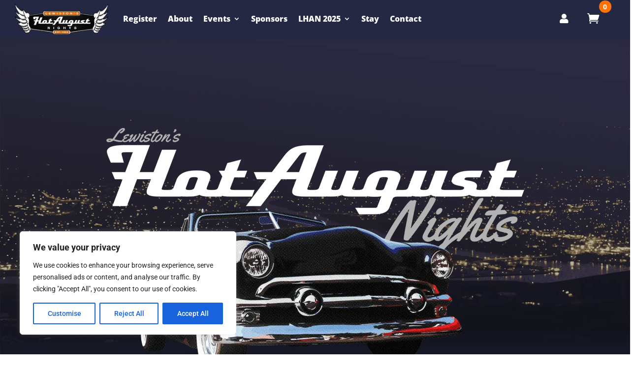

--- FILE ---
content_type: text/css
request_url: https://cdn-ilecadd.nitrocdn.com/uelYXVrvKKKRuePCGdAUWHdBGqSclEqs/assets/static/optimized/rev-85c25d5/lewistonhan.com/combinedCss/nitro-min-noimport-65b24f314218c8d12b9e921e62a4e0ca-stylesheet.css
body_size: 31214
content:
@charset "UTF-8";.dtp-carousel.equal-height-on:not(.slick-vertical) .slick-track{display:flex !important}.dtp-carousel.equal-height-on:not(.slick-vertical) .slick-track .slick-slide{height:auto !important}.dtp-carousel.equal-height-on:not(.slick-vertical) .slick-track .ba_et_pb_module,.dtp-carousel.equal-height-on:not(.slick-vertical) .slick-track .dtp-module,.dtp-carousel.equal-height-on:not(.slick-vertical) .slick-track .dtp-module-inner,.dtp-carousel.equal-height-on:not(.slick-vertical) .slick-track .et_pb_module,.dtp-carousel.equal-height-on:not(.slick-vertical) .slick-track .et_pb_module_inner,.dtp-carousel.equal-height-on:not(.slick-vertical) .slick-track .slick-slide>div{height:100%;width:100% !important}div.dtp-carousel .slick-vertical .slick-track{padding:0 !important}div.dtp-carousel.equal-height-on .slick-vertical .slick-track,div.dtp-carousel.equal-height-on.slick-vertical .slick-track{display:block !important}[dir=rtl] .dtp-carousel{direction:ltr !important}[dir=rtl] .dtp-carousel .slick-prev{right:auto}[dir=rtl] .dtp-carousel .slick-next{left:auto}[dir=rtl] .dtp-carousel .slick-slide{float:left !important}.dtp-carousel *{vertical-align:middle !important}.dtp-carousel figure{margin:0}.dtp-carousel .slick-arrow{z-index:999}.dtp-carousel .slick-arrow:before{font-family:ETmodules !important;line-height:1.35;vertical-align:middle}.dtp-carousel .slick-arrow:after,.dtp-carousel .slick-arrow:before{color:inherit !important}.dtp-carousel .slick-dots{padding:0 !important}.dtp-carousel-frontend .slick-arrow:before{content:attr(data-icon) !important}.dtp-carousel .slick-arrow.slick-disabled:before,.dtp-carousel .slick-dots li button:before{opacity:1 !important}.dtp-carousel .slick-arrow.slick-disabled{cursor:not-allowed !important}.dtp-carousel .slick-dots li button:before{display:none}.dtp-carousel .slick-dots li button{padding:0 !important;transition:all .2s ease}.dtp-carousel .slick-dots li{height:auto !important;padding:0 !important;width:auto !important}.dtp-carousel .et_pb_button{display:inline-block}.dtp-centered--highlighted .slick-slide.slick-center{transform:scale(1)}.dtp-centered--highlighted .slick-slide{transform:scale(.8)}.dtp-et-font-icon{font-feature-settings:normal;-webkit-font-smoothing:antialiased;box-sizing:border-box;display:inline-block;font-family:ETmodules;font-style:normal;font-variant:normal;font-weight:400;line-height:1;text-transform:none}.dtp-et-icon{font-style:normal !important}.dtp-lightbox{cursor:pointer}.ba_et_pb_module,.dtp-bg-support{background-position:50%;background-repeat:no-repeat;background-size:cover}.dtp-module img{vertical-align:middle}.dtp-img-cover{height:100% !important;-o-object-fit:cover !important;object-fit:cover !important;width:100% !important}.dtp-btn-default{display:inline-block;transition:.2s !important}.dtp-flex{display:flex}.dtp-module a{color:inherit}.dtp-overlay{align-items:center;display:flex;height:100%;justify-content:center;left:0;pointer-events:none;position:absolute;top:0;width:100%;z-index:9}.dtp-overlay .dtp-overlay-icon{font-style:normal;transition:all .2s}.dtp-hover--zoom-in,.dtp-hover--zoom-in figure{overflow:hidden}.dtp-hover--zoom-in img{transition:.3s ease-in-out}.dtp-hover--zoom-in.hover-parent .dtp-module-child:hover img,.dtp-hover--zoom-in:not(.hover-parent):hover img{transform:scale(1.2)}.dtp-hover--zoom-out,.dtp-hover--zoom-out figure{overflow:hidden}.dtp-hover--zoom-out img{transition:.3s ease-in-out}.dtp-hover--zoom-out:hover img{transform:scale(.8)}.dtp-hover--pulse:hover img{animation:dtp-pulse .8s linear infinite}.dtp-hover--bounce:hover img{animation:dtp-bounce 1s linear infinite}.dtp-hover--flash:hover img{animation:dtp-flash 1s linear infinite}.dtp-hover--rubberBand:hover img{animation:dtp-rubberBand 1s linear}.dtp-hover--shake:hover img{animation:dtp-shake 1s linear infinite}.dtp-hover--swing:hover img{animation:dtp-swing 1s linear infinite}.dtp-hover--tada:hover img{animation:dtp-tada 1s linear}.dtp-hover--wobble:hover img{animation:dtp-wobble 1s linear}.dtp-hover--jello:hover img{animation:dtp-jello 1s linear}.dtp-hover--heartBeat:hover img{animation:dtp-heartBeat 1s linear infinite}.dtp-hover--bounceIn:hover img{animation:dtp-bounceIn 1s linear}.dtp-hover--fadeIn:hover img{animation:dtp-fadeIn 1s linear}.dtp-hover--flip:hover img{animation:dtp-flip 1s linear}.dtp-hover--rotateIn:hover img{animation:dtp-rotateIn 1s linear}.dtp-hover--slideInUp:hover img{animation:dtp-slideInUp 1s linear}.dtp-hover--slideInDown:hover img{animation:dtp-slideInDown 1s linear}@keyframes dtp-bounce{0%,20%,53%,80%,to{animation-timing-function:cubic-bezier(.215,.61,.355,1);transform:translateZ(0)}40%,43%{animation-timing-function:cubic-bezier(.755,.05,.855,.06);transform:translate3d(0,-30px,0)}70%{animation-timing-function:cubic-bezier(.755,.05,.855,.06);transform:translate3d(0,-15px,0)}90%{transform:translate3d(0,-4px,0)}}@keyframes dtp-flash{0%,50%,to{opacity:1}25%,75%{opacity:0}}@keyframes dtp-pulse{0%{transform:scaleX(1)}50%{transform:scale3d(1.1,1.1,1.1)}to{transform:scaleX(1)}}@keyframes dtp-rubberBand{0%{transform:scaleX(1)}30%{transform:scale3d(1.25,.75,1)}40%{transform:scale3d(.75,1.25,1)}50%{transform:scale3d(1.15,.85,1)}65%{transform:scale3d(.95,1.05,1)}75%{transform:scale3d(1.05,.95,1)}to{transform:scaleX(1)}}@keyframes dtp-shake{0%,to{transform:translateZ(0)}10%,30%,50%,70%,90%{transform:translate3d(-10px,0,0)}20%,40%,60%,80%{transform:translate3d(10px,0,0)}}@keyframes dtp-swing{20%{transform:rotate(15deg)}40%{transform:rotate(-10deg)}60%{transform:rotate(5deg)}80%{transform:rotate(-5deg)}to{transform:rotate(0deg)}}@keyframes dtp-tada{0%{transform:scaleX(1)}10%,20%{transform:scale3d(.9,.9,.9) rotate(-3deg)}30%,50%,70%,90%{transform:scale3d(1.1,1.1,1.1) rotate(3deg)}40%,60%,80%{transform:scale3d(1.1,1.1,1.1) rotate(-3deg)}to{transform:scaleX(1)}}@keyframes dtp-wobble{0%{transform:translateZ(0)}15%{transform:translate3d(-25%,0,0) rotate(-5deg)}30%{transform:translate3d(20%,0,0) rotate(3deg)}45%{transform:translate3d(-15%,0,0) rotate(-3deg)}60%{transform:translate3d(10%,0,0) rotate(2deg)}75%{transform:translate3d(-5%,0,0) rotate(-1deg)}to{transform:translateZ(0)}}@keyframes dtp-jello{}@keyframes dtp-heartBeat{0%{transform:scale(1)}14%{transform:scale(1.3)}28%{transform:scale(1)}42%{transform:scale(1.3)}70%{transform:scale(1)}}@keyframes dtp-bounceIn{0%,20%,40%,60%,80%,to{animation-timing-function:cubic-bezier(.215,.61,.355,1)}0%{opacity:0;transform:scale3d(.3,.3,.3)}20%{transform:scale3d(1.1,1.1,1.1)}40%{transform:scale3d(.9,.9,.9)}60%{opacity:1;transform:scale3d(1.03,1.03,1.03)}80%{transform:scale3d(.97,.97,.97)}to{opacity:1;transform:scaleX(1)}}@keyframes dtp-fadeIn{0%{opacity:0}to{opacity:1}}@keyframes dtp-flip{0%{animation-timing-function:ease-out;transform:perspective(400px) scaleX(1) translateZ(0) rotateY(-1turn)}40%{animation-timing-function:ease-out;transform:perspective(400px) scaleX(1) translateZ(150px) rotateY(-190deg)}50%{animation-timing-function:ease-in;transform:perspective(400px) scaleX(1) translateZ(150px) rotateY(-170deg)}80%{animation-timing-function:ease-in;transform:perspective(400px) scale3d(.95,.95,.95) translateZ(0) rotateY(0deg)}to{animation-timing-function:ease-in;transform:perspective(400px) scaleX(1) translateZ(0) rotateY(0deg)}}@keyframes dtp-rotateIn{0%{opacity:0;transform:rotate(-200deg);transform-origin:center}to{opacity:1;transform:translateZ(0);transform-origin:center}}@keyframes dtp-slideInDown{0%{transform:translate3d(0,-100%,0);visibility:visible}to{transform:translateZ(0)}}@keyframes dtp-slideInUp{0%{transform:translate3d(0,100%,0);visibility:visible}to{transform:translateZ(0)}}.dtp-readmore-wrap{padding-top:15px;width:100%}.dtp-divider{display:flex}.dtp-divider__text{margin-bottom:0;padding-bottom:0}.dtp-divider__text span{display:block}.dtp-divider__element i,.dtp-divider__element img{border-style:solid}.dtp-divider__icon i{display:inline-block !important}.dtp-divider__border{flex:1}.dtp-divider__text{font-size:30px;line-height:1em}.dtp-business-hour-day,.dtp-business-hour-hour{line-height:1}.dtp-business-hour-child{border-style:solid}.dtp-business-hour-day,.dtp-business-hour-time{font-size:14px}.torq_business_hours .dtp-business-hour .dtp-business-hour-content .torq_business_hours_child:last-child{margin-bottom:0 !important}.torq_business_hours .dtp-business-hour .dtp-business-hour-content .torq_business_hours_child:last-child:after{display:none;opacity:0}.torq_business_hours_child{position:relative}.torq_business_hours_child:after{left:0;width:100%}.dtp-business-hour-child{align-items:center;display:flex;justify-content:space-between}.dtp-business-hour-separator{flex:1 1}.dtp-card{color:inherit;display:flex;overflow:initial !important;position:relative}.dtp-card-content{flex:1 1}.dtp-module .dtp-card-title{font-size:22px}.dtp-card-icon{border-style:solid}.use-icon-on .dtp-card-figure{display:inline-block}.dtp-card-figure img{border-style:solid;transition:.2s cubic-bezier(.95,.05,.795,.035)}.dtp-card-figure{position:relative}.dtp-card img{vertical-align:middle}.dtp-card-icon{display:inline-block}.dtp-card-badge{border-style:solid;font-size:13px;white-space:nowrap}.dtp-card .dtp-card-title{margin-bottom:0}.dtp-card-desc p:empty{display:none}.dtp-flip-box-card-container{height:100%;transform-style:preserve-3d;width:100%}.dtp-flip-box-card{backface-visibility:hidden}.dtp-flip-box-front-card{align-items:center;-webkit-display:flex;display:flex;height:100%;left:0;position:absolute;top:0;width:100%;z-index:99}.dtp-flip-box-card-inner{width:100%}.dtp-flip-box-card-content{padding:30px;width:100%}.dtp-flip-box-back-card{align-items:center;display:flex;height:100%;left:0;position:absolute;top:0;width:100%}.dtp-flip-box--flip .dtp-flip-box-card-container{perspective:1000px;position:relative}.dtp-flip-box--flip .dtp-flip-box-back-card,.dtp-flip-box--flip .dtp-flip-box-front-card{backface-visibility:hidden;height:100%;left:0;perspective:1000px;right:0;top:0}.dtp-flip-box--flip .dtp-flip-box-front-card{bottom:0;position:relative;z-index:10}.dtp-flip-box--flip .dtp-flip-box-back-card{padding:30px;position:absolute;z-index:-1}.dtp-flip-box--flip.dtp-flip-right .dtp-flip-box-front-card{transform:rotateY(0)}.dtp-flip-box--flip.dtp-flip-right .dtp-flip-box-back-card{transform:rotateY(-180deg)}.dtp-flip-box--flip.dtp-flip-right:hover .dtp-flip-box-back-card{transform:rotateY(0)}.dtp-flip-box--flip.dtp-flip-right:hover .dtp-flip-box-front-card{transform:rotateY(180deg)}.dtp-flip-box--flip.dtp-flip-left .dtp-flip-box-front-card{transform:rotateY(0)}.dtp-flip-box--flip.dtp-flip-left .dtp-flip-box-back-card{transform:rotateY(180deg)}.dtp-flip-box--flip.dtp-flip-left:hover .dtp-flip-box-back-card{transform:rotateY(0)}.dtp-flip-box--flip.dtp-flip-left:hover .dtp-flip-box-front-card{transform:rotateY(-180deg)}.dtp-flip-box--flip.dtp-flip-up .dtp-flip-box-front-card{transform:rotateX(0)}.dtp-flip-box--flip.dtp-flip-up .dtp-flip-box-back-card{transform:rotateX(-180deg)}.dtp-flip-box--flip.dtp-flip-up:hover .dtp-flip-box-back-card{transform:rotateX(0)}.dtp-flip-box--flip.dtp-flip-up:hover .dtp-flip-box-front-card{transform:rotateX(180deg)}.dtp-flip-box--flip.dtp-flip-down .dtp-flip-box-front-card{transform:rotateX(0)}.dtp-flip-box--flip.dtp-flip-down .dtp-flip-box-back-card{transform:rotateX(180deg)}.dtp-flip-box--flip.dtp-flip-down:hover .dtp-flip-box-back-card{transform:rotateX(0)}.dtp-flip-box--flip.dtp-flip-down:hover .dtp-flip-box-front-card{transform:rotateX(-180deg)}.dtp-flip-box--flip:hover .dtp-flip-box-front-card{z-index:-1}.dtp-flip-box--flip:hover .dtp-flip-box-back-card{z-index:1}.dtp-flip-box-subtitle-back,.dtp-flip-box-subtitle-front,.dtp-flip-box-title-back,.dtp-flip-box-title-front{margin-bottom:0;padding-bottom:0}.dtp-flip-box-figure-back .dtp-flip-box-icon,.dtp-flip-box-figure-front .dtp-flip-box-icon{align-items:center;display:flex;height:100%;justify-content:center;width:100%}.dtp-flip-box-figure-back,.dtp-flip-box-figure-front{border-style:solid;display:inline-block}.dtp-flip-box-figure-back img,.dtp-flip-box-figure-front img{-o-object-fit:cover;object-fit:cover;width:100%}.dtp-flip-box-card{border-style:solid}.dtp-flip-box--flip.dtp-flip-box-3d .dtp-flip-box-back-card,.dtp-flip-box--flip.dtp-flip-box-3d .dtp-flip-box-front-card{transform-style:preserve-3d}.dtp-flip-box--flip.dtp-flip-box-3d .dtp-flip-box-card-inner{transform:translateZ(50px) scale(.9)}.dtp-flip-box--flip.dtp-flip-box-3d .dtp-flip-box-card-container{transform-style:preserve-3d}.dtp-flip-box--push,.dtp-flip-box--slide{overflow:hidden;position:relative}.dtp-flip-box--slide .dtp-flip-box-back-card{z-index:9999}.dtp-flip-box--push.dtp-push-up .dtp-flip-box-back-card,.dtp-flip-box--slide.dtp-slide-up .dtp-flip-box-back-card{top:100%}.dtp-flip-box--push.dtp-push-up:hover .dtp-flip-box-back-card,.dtp-flip-box--slide.dtp-slide-up:hover .dtp-flip-box-back-card{top:0}.dtp-flip-box--push.dtp-push-down .dtp-flip-box-back-card,.dtp-flip-box--push.dtp-push-up:hover .dtp-flip-box-front-card,.dtp-flip-box--slide.dtp-slide-down .dtp-flip-box-back-card{top:-100%}.dtp-flip-box--push.dtp-push-down:hover .dtp-flip-box-back-card,.dtp-flip-box--slide.dtp-slide-down:hover .dtp-flip-box-back-card{top:0}.dtp-flip-box--push.dtp-push-down:hover .dtp-flip-box-front-card{top:100%}.dtp-flip-box--push.dtp-push-left .dtp-flip-box-back-card,.dtp-flip-box--slide.dtp-slide-left .dtp-flip-box-back-card{left:100%}.dtp-flip-box--push.dtp-push-left:hover .dtp-flip-box-back-card,.dtp-flip-box--slide.dtp-slide-left:hover .dtp-flip-box-back-card{left:0}.dtp-flip-box--push.dtp-push-left:hover .dtp-flip-box-front-card,.dtp-flip-box--push.dtp-push-right .dtp-flip-box-back-card,.dtp-flip-box--slide.dtp-slide-right .dtp-flip-box-back-card{left:-100%}.dtp-flip-box--push.dtp-push-right:hover .dtp-flip-box-back-card,.dtp-flip-box--slide.dtp-slide-right:hover .dtp-flip-box-back-card{left:0}.dtp-flip-box--push.dtp-push-right:hover .dtp-flip-box-front-card{left:100%}.dtp-flip-box--fade .dtp-flip-box-back-card{opacity:0;z-index:999}.dtp-flip-box--fade:hover .dtp-flip-box-back-card{opacity:1}.dtp-flip-box--zoom_in .dtp-flip-box-back-card{opacity:0;transform:scale(.3);z-index:999}.dtp-flip-box--zoom_in:hover .dtp-flip-box-back-card{opacity:1;transform:scale(1)}.dtp-flip-box--zoom_out .dtp-flip-box-front-card{transform:scale(1);z-index:999}.dtp-flip-box--zoom_out:hover .dtp-flip-box-front-card{opacity:0;pointer-events:none;transform:scale(0)}.dtp-flip-box--rotate_3d .dtp-flip-box-inner{-ms-perspective:400px;-o-perspective:400px;perspective:400px;position:relative}.dtp-flip-box--rotate_3d .dtp-flip-box-inner .dtp-flip-box-card-container{position:absolute;transform:translateZ(-75px);transform-style:preserve-3d;transition-duration:1s;transition-property:transform;transition-timing-function:ease-in-out}.dtp-flip-box--rotate_3d .dtp-flip-box-inner .dtp-flip-box-card-container:hover{transform:translateZ(-75px) rotateY(180deg);transition-duration:.5s;transition-property:transform;transition-timing-function:ease-in-out}.dtp-flip-box--rotate_3d .dtp-flip-box-inner .dtp-flip-box-front-card{transform:rotateY(0deg) translateZ(75px);z-index:1}.dtp-flip-box--rotate_3d .dtp-flip-box-inner .dtp-flip-box-back-card{transform:rotateY(180deg) translateZ(75px);z-index:0}.dtp-flip-box--rotate_3d .dtp-flip-box-inner .dtp-flank{display:block;height:100%;left:75px;overflow:hidden;position:absolute;transform:rotateY(-90deg) translateZ(150px);width:150px}.dtp-flip-box--rotate_3d.dtp-rotate_3d-v .dtp-flip-box-inner .dtp-flip-box-card-container:hover{transform:translateZ(-75px) rotateX(180deg)}.dtp-flip-box--rotate_3d.dtp-rotate_3d-v .dtp-flip-box-inner .dtp-flip-box-back-card{transform:rotateX(180deg) translateZ(75px)}.dtp-flip-box--rotate_3d.dtp-rotate_3d-v .dtp-flip-box-inner .dtp-flank{height:150px;left:0;top:25px;width:100%}.dtp-flip-box--rotate_3d .dtp-flip-box-inner .dtp-flip-box-card,.dtp-flip-box-card-container{height:100%;position:absolute;width:100%}.dtp-flip-box--open_up .dtp-flip-box-card-container{perspective:800px}.dtp-flip-box--open_up .dtp-flip-box-front-card{transform-origin:top left}.dtp-flip-box--open_up:hover .dtp-flip-box-front-card{transform:rotateX(77deg)}.dtp-flip-box--diagonal.dtp-diagonal-right .dtp-flip-box-back-card{transform:rotate3d(-1,1,0,180deg)}.dtp-flip-box--diagonal.dtp-diagonal-left .dtp-flip-box-back-card{transform:rotate3d(1,-1,0,180deg)}.dtp-flip-box--diagonal.dtp-diagonal-right:hover .dtp-flip-box-card-container{transform:rotate3d(-1,1,0,180deg)}.dtp-flip-box--diagonal.dtp-diagonal-left:hover .dtp-flip-box-card-container{transform:rotate3d(1,-1,0,180deg)}.dtp-flip-box--shake .dtp-flip-box-inner{perspective:1500px}.dtp-flip-box--shake .dtp-flip-box-card-container .dtp-flip-box-back-card{transform:rotateY(180deg)}.dtp-flip-box--shake:hover .dtp-flip-box-card-container{transform:rotateX(180deg) rotate(180deg)}.dtp-icon-box{color:initial;display:block;position:relative}.dtp-icon-box-inner{border-style:solid}.dtp-icon-box__icon-wrap{display:flex}.dtp-icon-box__icon{align-items:center;border-style:solid;display:flex;justify-content:center;transition:all .2s ease}.dtp-icon-box__icon img{display:inline-block;height:100%;-o-object-fit:contain;object-fit:contain;transform-origin:center;transition:all .2s ease;vertical-align:middle;width:100%}.dtp-icon-box__badge{border-style:solid;position:absolute}.dtp-icon-box__desc{font-size:14px}.dtp-carousel-item figure img{width:100%}.dtp-carousel-item figure{position:relative}.dtp-carousel-item{border-style:solid;position:relative}.dtp-carousel .content--absolute{bottom:0;display:flex;flex-direction:column;height:100%;left:0;pointer-events:none !important;position:absolute;width:100%;z-index:99}.dtp-carousel-item .content .content-inner{border-style:solid}.dtp-carousel-item .content--absolute *{position:relative}.ba_carousel_child{overflow:hidden !important}.dtp-carousel-item .dtp-image-subtitle{margin-bottom:0;padding-bottom:0}.dtp-image-compare .twentytwenty-horizontal .twentytwenty-handle:after,.dtp-image-compare .twentytwenty-horizontal .twentytwenty-handle:before,.dtp-image-compare .twentytwenty-vertical .twentytwenty-handle:after,.dtp-image-compare .twentytwenty-vertical .twentytwenty-handle:before{box-shadow:0 0 12px rgba(51,51,51,.5);content:" ";display:block;position:absolute;z-index:30}.dtp-image-compare .twentytwenty-horizontal .twentytwenty-handle:after,.dtp-image-compare .twentytwenty-horizontal .twentytwenty-handle:before{height:9999px;left:50%;margin-left:-1.5px;width:3px}.dtp-image-compare .twentytwenty-vertical .twentytwenty-handle:after,.dtp-image-compare .twentytwenty-vertical .twentytwenty-handle:before{height:3px;margin-top:-1.5px;top:50%;width:9999px}.dtp-image-compare .twentytwenty-overlay div:before{align-items:center;border:0 solid;border-radius:4px;display:flex;justify-content:center}.dtp-image-compare .twentytwenty-after-label,.dtp-image-compare .twentytwenty-before-label,.dtp-image-compare .twentytwenty-overlay{height:100%;position:absolute;top:0;transition-duration:.5s;width:100%}.dtp-image-compare .twentytwenty-after-label,.dtp-image-compare .twentytwenty-before-label{transition-property:opacity}.dtp-image-compare .twentytwenty-after-label:before,.dtp-image-compare .twentytwenty-before-label:before{background:hsla(0,0%,100%,.2);color:#fff;font-size:13px;letter-spacing:.1em;line-height:38px;padding:0 20px;position:absolute}.dtp-image-compare .twentytwenty-horizontal .twentytwenty-after-label:before,.dtp-image-compare .twentytwenty-horizontal .twentytwenty-before-label:before{top:50%;transform:translateY(-50%)}.dtp-image-compare .twentytwenty-vertical .twentytwenty-after-label:before,.dtp-image-compare .twentytwenty-vertical .twentytwenty-before-label:before{left:50%;text-align:center;transform:translateX(-50%)}.dtp-image-compare .twentytwenty-down-arrow,.dtp-image-compare .twentytwenty-left-arrow,.dtp-image-compare .twentytwenty-right-arrow,.dtp-image-compare .twentytwenty-up-arrow{border:6px inset transparent;height:0;position:absolute;width:0}.dtp-image-compare .twentytwenty-left-arrow,.dtp-image-compare .twentytwenty-right-arrow{margin-top:-6px;top:50%}.dtp-image-compare .twentytwenty-down-arrow,.dtp-image-compare .twentytwenty-up-arrow{left:50%;margin-left:-6px}.dtp-image-compare .twentytwenty-container{box-sizing:content-box;overflow:hidden;position:relative;-webkit-user-select:none;-moz-user-select:none;-ms-user-select:none;z-index:0}.dtp-image-compare .twentytwenty-container img{display:block;max-width:100%;position:absolute;top:0}.dtp-image-compare .twentytwenty-container.active .twentytwenty-overlay,.dtp-image-compare .twentytwenty-container.active :hover.twentytwenty-overlay{background:transparent}.dtp-image-compare .twentytwenty-container.active .twentytwenty-overlay .twentytwenty-after-label,.dtp-image-compare .twentytwenty-container.active .twentytwenty-overlay .twentytwenty-before-label,.dtp-image-compare .twentytwenty-container.active :hover.twentytwenty-overlay .twentytwenty-after-label,.dtp-image-compare .twentytwenty-container.active :hover.twentytwenty-overlay .twentytwenty-before-label{opacity:0}.dtp-image-compare .twentytwenty-container *{box-sizing:content-box}.dtp-image-compare .twentytwenty-after-label:before,.dtp-image-compare .twentytwenty-before-label:before{content:attr(data-content)}.dtp-image-compare .twentytwenty-horizontal .twentytwenty-before-label:before{left:10px}.dtp-image-compare .twentytwenty-horizontal .twentytwenty-after-label:before{right:10px}.dtp-image-compare .twentytwenty-vertical .twentytwenty-before-label:before{top:10px}.dtp-image-compare .twentytwenty-vertical .twentytwenty-after-label:before{bottom:10px}.dtp-image-compare .twentytwenty-overlay{background:transparent;transition-property:background;z-index:25}.dtp-image-compare .twentytwenty-overlay:hover{background:rgba(0,0,0,.5)}.dtp-image-compare .twentytwenty-overlay:hover .twentytwenty-after-label,.dtp-image-compare .twentytwenty-overlay:hover .twentytwenty-before-label{opacity:1}.dtp-image-compare .twentytwenty-before{z-index:20}.dtp-image-compare .twentytwenty-after{z-index:10}.dtp-image-compare .twentytwenty-handle{border-radius:1000px;box-shadow:0 0 12px rgba(51,51,51,.5);cursor:pointer;height:38px;left:50%;margin-left:-22px;margin-top:-22px;position:absolute;top:50%;width:38px;z-index:40}.dtp-image-compare .twentytwenty-horizontal .twentytwenty-handle:before{bottom:50%;margin-bottom:22px}.dtp-image-compare .twentytwenty-horizontal .twentytwenty-handle:after{margin-top:22px;top:50%}.dtp-image-compare .twentytwenty-vertical .twentytwenty-handle:before{box-shadow:3px 0 0 #fff,0 0 12px rgba(51,51,51,.5);left:50%;margin-left:22px}.dtp-image-compare .twentytwenty-vertical .twentytwenty-handle:after{box-shadow:-3px 0 0 #fff,0 0 12px rgba(51,51,51,.5);margin-right:22px;right:50%}.dtp-image-compare .twentytwenty-left-arrow{left:50%;margin-left:-17px}.dtp-image-compare .twentytwenty-right-arrow{margin-right:-17px;right:50%}.dtp-image-compare .twentytwenty-up-arrow{border-bottom:6px solid #fff;margin-top:-17px;top:50%}.dtp-image-compare .twentytwenty-down-arrow{border-top:6px solid #fff;bottom:50%;margin-bottom:-17px}.dtp-info-box .dtp-info-box-figure{overflow:hidden;position:relative}.dtp-info-box .dtp-info-box-figure img{transition:.3s;vertical-align:middle;width:100%}.dtp-info-box .dtp-info-box-figure{display:inline-block;vertical-align:middle}.dtp-info-box-icon{align-items:center;display:flex;justify-content:center;transition:all .2s ease !important}.dtp-info-box .dtp-content-video,.dtp-info-box .dtp-info-box-figure,.dtp-info-box .dtp-info-box-icon{border-style:solid}.dtp-mce-content h1,.dtp-mce-content h2,.dtp-mce-content h3,.dtp-mce-content h4,.dtp-mce-content h5,.dtp-mce-content h6,.dtp-mce-content p{color:inherit !important}.fluid-video-wrapper iframe{height:100%;left:0;position:absolute;top:0;width:100%}.dtp-content-video{border-style:solid}.ba_logo_carousel_child,.dtp-logo-carousel-item{overflow:hidden}.ba_logo_carousel_child>div{text-align:center;width:100%}.ba_logo_carousel_child div img{display:inline-block !important}.dtp-logo-carousel-item img{transition:.2s ease;vertical-align:middle}.zoom_in .dtp-logo-carousel-item:hover img{transform:scale(1.1)}.zoom_out .dtp-logo-carousel-item:hover img{transform:scale(.9)}.fade .dtp-logo-carousel-item:hover img{opacity:.65}.black_n_white .dtp-logo-carousel-item:hover img{filter:grayscale(100%)}.ba_logo_carousel_child{align-items:center;display:flex !important;justify-content:center;width:100%}.dtp-image-scroll{cursor:pointer}.scroll-figure-wrap{position:relative}.dtp-image-scroll-overlay{height:100%;left:0;position:absolute;top:0;transition:all .3s ease-in-out;width:100%;z-index:9}.dtp-image-scroll-icon img{width:50px}.dtp-image-scroll-icon{left:50%;position:absolute;top:50%;transform:translate(-50%,-50%);transition:all .3s ease-in-out;z-index:99}.dtp-image-scroll:hover .dtp-image-scroll-icon,.dtp-image-scroll:hover .dtp-image-scroll-overlay{opacity:0}@keyframes dtp-scroll-X{0%{transform:translateX(0)}to{transform:translateX(8px)}}@keyframes dtp-scroll-Y{0%{transform:translateY(0)}to{transform:translateY(8px)}}.torq_progress_bar .dtp-progress .torq_progress_bar_child:last-child{margin-bottom:0 !important}.dtp-progress-bar__inner__text{font-size:14px}.dtp-progress-bar{position:relative}.dtp-progress-bar__wrapper{background:#ddd;overflow:hidden}.dtp-progress-bar__inner{background-color:#5b2cff;transition:.3s;white-space:nowrap}.dtp-progress-bar__inner__text{align-items:center;display:flex;white-space:nowrap}.text-in .dtp-progress-bar__inner span{color:#fff}.dtp-heading-wrap{display:block;position:relative;width:100%}.dtp-module .dtp-heading{display:flex;line-height:1;margin:0;padding:0;z-index:1}.dtp-module .dtp-heading-border{position:absolute;z-index:-1}.dtp-horizontal-timeline-frontend .slick-arrow:before{content:attr(data-icon) !important}.dtp-horizontal-timeline .slick-arrow:before{font-family:ETmodules !important;line-height:1.35;vertical-align:middle}.dtp-horizontal-timeline .slick-arrow:after,.dtp-horizontal-timeline .slick-arrow:before{color:inherit !important}.dtp-horizontal-timeline-title h4{font-size:18px;margin-bottom:0;padding-bottom:0}.dtp-horizontal-timeline-date,.dtp-horizontal-timeline-desc{font-size:14px}.dtp-horizontal-timeline .slick-arrow{z-index:99 !important}.dtp-horizontal-timeline-icon-wrap:before{content:"";position:absolute;top:50%;transform:translateY(-50%);width:500%}.dtp-horizontal-timeline-icon{align-items:center;border:0 solid;border-radius:6px;display:flex;justify-content:center;position:relative;z-index:99}.dtp-horizontal-timeline-figure{display:inline-block;max-width:100%;overflow:hidden}.dtp-horizontal-timeline-figure img{max-width:100%;-o-object-fit:cover;object-fit:cover;width:100%}.dtp-horizontal-timeline-content-wrap{position:relative}.dtp-horizontal-timeline .dtp-horizontal-timeline-arrow:before{content:"";display:block;height:100%;transition:inherit;width:100%}.dtp-horizontal-timeline .dtp-horizontal-timeline-arrow{border-bottom-color:transparent;border-right-color:transparent;bottom:100%;box-sizing:content-box;height:15px;position:absolute;transition:inherit;width:15px}.both .slick-slide:nth-child(2n) .dtp-horizontal-timeline-item{padding-bottom:15px}.both .slick-slide:nth-child(odd) .dtp-horizontal-timeline-item{display:flex;flex-direction:column-reverse}.both .slick-slide:nth-child(odd) .dtp-horizontal-timeline-item .dtp-horizontal-timeline-arrow{top:100%}.both .slick-slide:nth-child(odd) .dtp-horizontal-timeline-item{height:calc(var(--main-height))}.both .slick-slide:nth-child(odd) .dtp-horizontal-timeline-top{display:flex;flex-direction:column-reverse}.dtp-horizontal-timeline.both .dtp-horizontal-timeline-date{height:30px}.dtp-horizontal-timeline-icon-wrap{position:relative}.dtp-horizontal-timeline-date.empty-date{opacity:0}.dtp-horizontal-timeline.both .slick-arrow{top:var(--arrow-pos) !important;transform:translateY(-50%) !important}.top .dtp-horizontal-timeline-item,.top .dtp-horizontal-timeline-top{display:flex;flex-direction:column-reverse}.top .dtp-horizontal-timeline-item .dtp-horizontal-timeline-arrow{top:100%}.top.dtp-horizontal-timeline .slick-track{display:flex !important}.top.dtp-horizontal-timeline .slick-slide{height:auto !important}.top .dtp-horizontal-timeline-item,.top.dtp-horizontal-timeline .bapro_horizontal_timeline_child,.top.dtp-horizontal-timeline .bapro_horizontal_timeline_child>div,.top.dtp-horizontal-timeline .slick-slide>div{height:100% !important}.dtp-social-share{box-sizing:border-box;display:flex;flex:0 1 auto;flex-wrap:wrap}.dtp-social-share-icon{align-items:center;border-style:solid;display:flex;justify-content:center;overflow:visible !important;position:relative}.dtp-social-share-icon span{line-height:1}.dtp-social-share-shape svg{height:37%;left:100%;position:absolute;top:50%;transform:translateY(-50%);z-index:2}.dtp-social-share .dtp-social-share-btn a{align-items:center;display:flex}.dtp-social-share-btn-inner{border-style:solid}.dtp-social-share-text{color:#fff;font-size:14px;overflow:hidden;text-overflow:ellipsis;white-space:nowrap}.dtp-social-share-btn-inner,.dtp-social-share-icon,.dtp-social-share-icon svg,.dtp-social-share-text{transition:all .3s}.dtp-lottie-wrap{align-content:center;align-items:center;display:flex;transition-duration:.3s}.dtp-lottie-container{display:inline-block;max-width:100%;opacity:1;width:100%}.dtp-lottie-container:hover{opacity:1;transition-duration:.3s}.dtp-lottie-container svg,.dtp-lottie-container svg *{transition:none !important}.dtp-lottie-caption{color:inherit;margin-top:0;text-align:center}html.magnifying>body{overflow-x:hidden !important}.dtp-image-magnifier .magnify{position:relative}.dtp-image-magnifier .magnify-lens{border-radius:100%;border-style:solid;cursor:none;display:none;position:absolute;z-index:999}.dtp-image-magnifier .magnify>.magnify-lens.loading{background:#333 !important;opacity:.8}.dtp-image-magnifier .magnify>.magnify-lens.loading:after{color:#fff;content:"Loading...";font-size:16px;font-style:italic;left:0;letter-spacing:1px;margin-top:-8px;position:absolute;text-align:center;text-shadow:0 0 2px rgba(51,51,51,.8);text-transform:none;top:50%;width:100%}.dtp-image-magnifier img{border-style:solid;max-width:100%;width:100%}.dtp-price-menu-image{border-style:solid;display:inline-block !important}.dtp-price-menu-header h3{margin-bottom:0;padding-bottom:0}.dtp-price-menu-image img{-o-object-position:center;object-position:center;width:100%}.dtp-price-menu .dtp-price-menu-desc{margin-bottom:0;padding-bottom:0}.bapro_price_menu_child{border-style:solid}.bapro_price_menu .dtp-price-menu.dtp-module .bapro_price_menu_child:last-child{margin-bottom:0 !important}.dtp-price-menu-child{width:100%}.torq_hotspot_child .et_pb_module_inner{height:100%;width:100%}.dtp-hotspots{position:relative}.dtp-hotspot .dtp-hotspot-tooltip{display:none}.dtp-hotspots-img-root{width:100%}.dtp-hotspots .torq_hotspot_child{border-radius:50%;margin-bottom:0 !important;position:absolute !important}.dtp-hotspot-label{align-items:center;border-radius:50%;border-style:solid;color:#fff;cursor:pointer;display:flex;justify-content:center;overflow:hidden;position:relative}.dtp-hotspot-desc,.dtp-hotspot-title{color:#fff}h4.dtp-hotspot-title{font-size:18px}.dtp-hotspot-desc{font-size:14px}.dtp-hotspot-tp-figure{border-style:solid;display:inline-block}.dtp-hotspot-tp-icon,.dtp-hotspot-tp-img{align-items:center;display:flex;height:100%;justify-content:center;width:100%}.dtp-hotspot-btn{font-size:20px}@keyframes hpAnimation{0%{opacity:0;transform:scale(0)}10%{opacity:1}90%{opacity:0}to{opacity:0;transform:scale(1)}}.tippy-box[data-animation=fade][data-state=hidden]{opacity:0}[data-tippy-root]{max-width:calc(100vw - 10px)}.tippy-box{background-color:#333;border-radius:4px;color:#fff;font-size:14px;line-height:1.4;outline:0;position:relative;transition-property:transform,visibility,opacity}.tippy-box[data-placement^=top]>.tippy-arrow{bottom:0}.tippy-box[data-placement^=top]>.tippy-arrow:before{border-top-color:initial;border-width:8px 8px 0;bottom:-7px;left:0;transform-origin:center top}.tippy-box[data-placement^=bottom]>.tippy-arrow{top:0}.tippy-box[data-placement^=bottom]>.tippy-arrow:before{border-bottom-color:initial;border-width:0 8px 8px;left:0;top:-7px;transform-origin:center bottom}.tippy-box[data-placement^=left]>.tippy-arrow{right:0}.tippy-box[data-placement^=left]>.tippy-arrow:before{border-left-color:initial;border-width:8px 0 8px 8px;right:-7px;transform-origin:center left}.tippy-box[data-placement^=right]>.tippy-arrow{left:0}.tippy-box[data-placement^=right]>.tippy-arrow:before{border-right-color:initial;border-width:8px 8px 8px 0;left:-7px;transform-origin:center right}.tippy-box[data-inertia][data-state=visible]{transition-timing-function:cubic-bezier(.54,1.5,.38,1.11)}.tippy-arrow{color:#333;height:16px;width:16px}.tippy-arrow:before{border-color:transparent;border-style:solid;content:"";position:absolute}.tippy-content{padding:5px 9px;position:relative;z-index:1}.tippy-box[data-animation=scale][data-placement^=top]{transform-origin:bottom}.tippy-box[data-animation=scale][data-placement^=bottom]{transform-origin:top}.tippy-box[data-animation=scale][data-placement^=left]{transform-origin:right}.tippy-box[data-animation=scale][data-placement^=right]{transform-origin:left}.tippy-box[data-animation=scale][data-state=hidden]{opacity:0;transform:scale(.5)}.tippy-box[data-animation=perspective][data-placement^=top]{transform-origin:bottom}.tippy-box[data-animation=perspective][data-placement^=top][data-state=visible]{transform:perspective(700px)}.tippy-box[data-animation=perspective][data-placement^=top][data-state=hidden]{transform:perspective(700px) translateY(8px) rotateX(60deg)}.tippy-box[data-animation=perspective][data-placement^=bottom]{transform-origin:top}.tippy-box[data-animation=perspective][data-placement^=bottom][data-state=visible]{transform:perspective(700px)}.tippy-box[data-animation=perspective][data-placement^=bottom][data-state=hidden]{transform:perspective(700px) translateY(-8px) rotateX(-60deg)}.tippy-box[data-animation=perspective][data-placement^=left]{transform-origin:right}.tippy-box[data-animation=perspective][data-placement^=left][data-state=visible]{transform:perspective(700px)}.tippy-box[data-animation=perspective][data-placement^=left][data-state=hidden]{transform:perspective(700px) translateX(8px) rotateY(-60deg)}.tippy-box[data-animation=perspective][data-placement^=right]{transform-origin:left}.tippy-box[data-animation=perspective][data-placement^=right][data-state=visible]{transform:perspective(700px)}.tippy-box[data-animation=perspective][data-placement^=right][data-state=hidden]{transform:perspective(700px) translateX(-8px) rotateY(60deg)}.tippy-box[data-animation=perspective][data-state=hidden],.tippy-box[data-animation=shift-away-extreme][data-state=hidden]{opacity:0}.tippy-box[data-animation=shift-away-extreme][data-state=hidden][data-placement^=top]{transform:translateY(20px)}.tippy-box[data-animation=shift-away-extreme][data-state=hidden][data-placement^=bottom]{transform:translateY(-20px)}.tippy-box[data-animation=shift-away-extreme][data-state=hidden][data-placement^=left]{transform:translateX(20px)}.tippy-box[data-animation=shift-away-extreme][data-state=hidden][data-placement^=right]{transform:translateX(-20px)}.tippy-box[data-animation=shift-toward-extreme][data-state=hidden]{opacity:0}.tippy-box[data-animation=shift-toward-extreme][data-state=hidden][data-placement^=top]{transform:translateY(-20px)}.tippy-box[data-animation=shift-toward-extreme][data-state=hidden][data-placement^=bottom]{transform:translateY(20px)}.tippy-box[data-animation=shift-toward-extreme][data-state=hidden][data-placement^=left]{transform:translateX(-20px)}.tippy-box[data-animation=shift-toward-extreme][data-state=hidden][data-placement^=right]{transform:translateX(20px)}.dtp-toggle label{cursor:pointer}.dtp-toggle{align-items:center;display:flex;flex-direction:row}.dtp-toggle-left,.dtp-toggle-right{cursor:pointer}.dtp-toggle-head-1{margin:0;padding:0}.dtp-toggle-btn{align-items:center}.dtp-content-toggle-label{display:inline-block;position:relative;vertical-align:middle;width:4.5em}.dtp-content-toggle-label .dtp-toggle-switch{display:none}.dtp-content-toggle-inner{bottom:0;cursor:pointer;left:0;position:absolute;right:0;top:0;transition:.4s}.dtp-content-toggle-inner:before{bottom:.25em;content:"";height:1.8em;left:.25em;position:absolute;transition:.4s;width:1.8em}.dtp-toggle-head-2{margin:0;padding:0}.dtp-toggle-switch:checked+.dtp-content-toggle-inner:before{transform:translateX(2.1em)}.dtp-content-toggle-body .et-waypoint:not(.et_pb_counters){opacity:1 !important}.dtp-team,.dtp-team-content{border-style:solid}.dtp-team-content{z-index:99}.dtp-team figure .figure-wrap{height:100%;overflow:hidden}.dtp-team figure{border-width:0;position:relative}.dtp-team figure img{border-style:solid;max-width:100%;transition:.3s;vertical-align:middle;width:100%}.dtp-team .dtp-team-social,.et-db #et-boc .dtp-team .dtp-team-social{list-style:none !important;padding-left:0}.dtp-team .dtp-team-social{display:flex;margin-bottom:0;padding-bottom:0;transition:.3s}.dtp-team .dtp-team-social li a span,.dtp-team .dtp-team-social li a svg{line-height:1;vertical-align:middle}.dtp-team .dtp-team-social li a{align-items:center;display:flex;justify-content:center;padding:3px;transition:.3s}.dtp-team .content-left{text-align:left}.dtp-team .content-right{text-align:right}.dtp-team .content-center{text-align:center}.dtp-team .item-center{justify-content:center}.dtp-team-content-bio,.dtp-team-content-job-title{font-size:14px}h3.dtp-team-content-name{font-size:22px}.dtp-team .item-right{justify-content:flex-end}.dtp-team.hover_1{position:relative}.dtp-team.hover_1 .dtp-team-content{bottom:50px;left:25px;opacity:0;position:absolute;width:calc(100% - 50px)}.dtp-team.hover_1:hover .dtp-team-content{bottom:25px;opacity:1}.dtp-team.hover_2{position:relative}.dtp-team.hover_2 .dtp-team-content{display:flex;flex-direction:column;height:calc(100% - 50px);justify-content:center;left:25px;opacity:0;position:absolute;top:25px;width:calc(100% - 50px)}.dtp-team.hover_2:hover .dtp-team-content{opacity:1}.dtp-team.hover_3{position:relative}.dtp-team.hover_3 .dtp-team-content{bottom:0;left:0;opacity:0;position:absolute;transform:translateY(100%);width:100%}.dtp-team.hover_3:hover .dtp-team-content{opacity:1;transform:translateY(0)}.dtp-team.hover_4{position:relative}.dtp-team.hover_4 .dtp-team-content{left:25px;opacity:0;position:absolute;top:50%;transform:translateY(-50%) scale(.7);width:calc(100% - 50px)}.dtp-team.hover_4:hover .dtp-team-content{opacity:1;transform:translateY(-50%) scale(1)}.dtp-testimonial-img{border-style:solid;border-width:0;display:inline-block !important;overflow:hidden}.dtp-img-right .dtp-testimonial-reviewer figure{order:2}.dtp-testimonial-title{font-size:14px}.dtp-testimonial{position:relative}.dtp-testimonial.dtp-align-left *{text-align:left}.dtp-testimonial.dtp-align-center *{text-align:center}.dtp-testimonial.dtp-align-right *{text-align:right}.dtp-img-left .dtp-testimonial-reviewer,.dtp-img-right .dtp-testimonial-reviewer{align-items:center;display:flex}.dtp-testimonial-review{font-size:14px}.dtp-align-right .dtp-testimonial-reviewer{justify-content:flex-end}.dtp-align-center .dtp-testimonial-reviewer{justify-content:center}.dtp-testimonial-icon i{border-style:solid;display:inline-block}.dtp-testimonial-inner{border-style:solid;min-height:110px;position:relative;z-index:1}.dtp-testimonial-inner .dtp-icon-bg{align-items:center;display:flex;height:100%;left:0;position:absolute;top:0;width:100%;z-index:-1}.dtp-testimonial .dtp-icon-absolute{position:absolute;z-index:9999999}.dtp-testimonial-content{width:100%}.dtp-testimonial-inner.img-pos-left,.dtp-testimonial-inner.img-pos-right{display:flex}@media (max-width:767px){.dtp-testimonial-inner.img-pos-left,.dtp-testimonial-inner.img-pos-right{display:block !important}}.dtp-et-icon{display:inline-block;line-height:1;transform-origin:center;transition:all .2s ease !important;vertical-align:middle !important}.dtp-et-icon:after,.et-db #et-boc .dtp-et-icon:after{content:attr(data-icon) !important;display:inline-block;font-family:ETmodules !important;font-size:inherit !important;font-style:normal;font-variant:none;font-weight:400;line-height:inherit;text-shadow:none;text-transform:none;transition:all .2s ease}.dtp-vertical-timeline .et_pb_module{margin-bottom:0 !important}.dtp-vertical-timeline .et_pb_module.torq_timeline_child:last-child{margin-bottom:0 !important;padding-bottom:0 !important}.dtp-vt-content-inner{position:relative}.dtp-vertical-timeline h4,.dtp-vertical-timeline h5{margin-bottom:0;padding-bottom:0}.dtp-vertical-timeline{overflow:hidden;position:relative}.dtp-vt-figure img{border-style:solid}.dtp-vt-desc{font-size:14px;line-height:1.6}.dtp-vt-content{border-style:solid}.dtp-vt-circle{align-items:center;border:0 solid #333;border-radius:50%;display:flex;justify-content:center;position:absolute;z-index:9999}.dtp-vt-title h4{margin-bottom:0;padding-bottom:0}.dtp-vertical-timeline h5{font-size:16px}.dtp-vertical-timeline h4{font-size:18px}.torq_timeline_child:not(.is-scroll) .dtp-vt-scroll-inner{display:none}.dtp-vt-circle i:after{transition:0s !important}.dtp-vt-scroll{height:300%;left:0;position:absolute;top:5px;z-index:99}.dtp-vt-scroll-inner{position:static;width:100%}.dtp-vt-circle-date{font-size:14px;line-height:1;text-align:center}.dtp-vt-circle-date .date-day{font-size:13px}.dtp-vt-circle-date .date-month{font-size:16px}.dtp-vt-circle-date .date-year{font-size:11px}.dtp-vt-time{margin-left:8px}.dtp-vt-title h4{font-size:18px;line-height:1.6}.dtp-vt-subtitle h5{font-size:16px;line-height:1.6}.template-1 .dtp-vt-scroll{left:100%;transform:translateX(-50%)}.template-1 .torq_timeline_child:nth-child(2n) .dtp-vt-scroll{left:auto;right:100%;transform:translateX(50%)}.template-1 .torq_timeline_child{margin:0 50% 0 0;position:relative}.template-1 .torq_timeline_child:nth-child(2n){margin:0 0 0 50%}.template-1 .dtp-vt-content{position:relative}.template-1 .torq_timeline_child:nth-child(2n) .dtp-vt-content-inner:before{left:-9px;right:auto}.template-1 .dtp-vt-content-inner:before{background-color:inherit;content:"";display:block;height:20px;position:absolute;right:-9px;transform:rotate(-45deg);width:20px}.template-1 .dtp-vt-circle{position:absolute;transform:translateX(50%)}.template-1 .torq_timeline_child:nth-child(2n) .dtp-vt-circle{right:auto;transform:translateX(-50%)}.template-2 .dtp-vt-content-inner:before{background-color:inherit;content:"";display:block;height:20px;left:-9px;position:absolute;transform:rotate(-45deg);width:20px}.template-2 .torq_timeline_child{margin:0;position:relative}.template-2 .dtp-vt-content{position:relative}.template-2 .dtp-vt-circle{transform:translateX(-50%)}.template-2 .dtp-vt-scroll{left:0;transform:translateX(-50%)}.template-3 .torq_timeline_child{padding-bottom:40px;position:relative}.template-3 .dtp-vt-content{position:relative}.template-3 .dtp-vt-content-inner:before{background-color:inherit;content:"";display:block;height:20px;left:-9px;position:absolute;transform:rotate(-45deg);width:20px}.template-3 .dtp-vt-scroll{left:0;transform:translateX(-50%)}.template-3 .dtp-vt-circle{transform:translateX(-50%)}.template-3 .dtp-vt-content-left{position:absolute;text-align:right;top:0;transform:translateX(-100%)}@media (max-width:767px){.dtp-vertical-timeline.template-1 .dtp-vt-circle{transform:translateX(-50%) translateY(-50%)}.dtp-vertical-timeline.template-1 .dtp-vt-scroll{left:50% !important;right:auto !important;transform:translateX(-50%) !important}.dtp-vertical-timeline.template-1 .torq_timeline_child{margin:0 !important}.dtp-vertical-timeline.template-1 .dtp-vt-content-inner:before{left:50% !important;margin-left:-10px;right:auto !important;top:-10px !important}.dtp-vertical-timeline.template-1 .dtp-vt-content,.dtp-vertical-timeline.template-1 .torq_timeline_child:nth-child(2n) .dtp-vt-content{margin-left:0 !important;margin-right:0 !important}.template-1 .torq_timeline_child:nth-child(2n) .dtp-vt-circle{transform:translateX(-50%) translateY(-50%) !important}.template-1 .dtp-vt-content{z-index:9999}.template-1 .torq_timeline_child .dtp-vt-circle{left:50% !important;right:auto !important}.dtp-vertical-timeline.template-3 .dtp-vt-title{left:auto;margin-bottom:15px;position:static !important;text-align:inherit;top:auto;transform:translateX(0) translateY(0)}.dtp-vertical-timeline.template-3 .dtp-vt-content-left{position:static !important;text-align:left !important;transform:translateX(0) translateY(0) !important;width:166px !important;width:auto !important}}.bck_video_popup{overflow:hidden}.dtp-video-modal-inner{position:relative}.dtp-video-modal a svg{transition:.2s ease-in-out}.dtp-video-modal a{align-items:center;display:flex;justify-content:center;position:relative}.dtp-video-modal .dtp-video-modal-icon:after,.dtp-video-modal a:after{animation:dtp-video-animation 2s infinite;height:100%;left:0;position:absolute;top:0;width:100%;z-index:-1}@keyframes dtp-video-animation{0%{opacity:0;transform:scale(0)}10%{opacity:1}90%{opacity:0}to{opacity:0;transform:scale(1)}}.dtp-video-modal a{color:#fff}.dtp-video-modal-trigger{align-items:center;display:flex;height:100%;width:100%;z-index:99}.dtp-video-modal-figure{cursor:pointer;display:block;position:relative}.dtp-video-modal-figure:before{content:"";height:100%;left:0;position:absolute;top:0;width:100%;z-index:9}.dtp-video-modal-figure img{height:100%;-o-object-fit:cover;object-fit:cover;width:100%}.dtp-video-open .mfp-iframe-holder .mfp-close{font-size:46px;opacity:1 !important;top:-51px !important;width:52px}.dtp-video-open .mfp-iframe-holder .mfp-close:focus{border:none;outline:none}.dtp-modal{background:#fff;margin:30px auto;max-width:700px;opacity:0;padding:0;position:relative;transition:.1s !important}.dtp-video-wrap{overflow:hidden}.dtp-modal video{vertical-align:middle;width:100%}.dtp-video-open .mfp-wrap .dtp-modal .mfp-close:active{top:0 !important}.dtp-modal.open{opacity:1}.dtp-modal-open .mfp-close-btn-in .mfp-close{color:#fff;font-size:40px;opacity:1;top:-42px}.dtp-video-modal-icon,.dtp-video-modal-text{align-items:center;display:inline-flex;justify-content:center;position:relative}.dtp-video-modal-text{font-size:16px;line-height:1em}.dtp-alert{display:flex}.dtp-alert-content{flex:1 1}.dtp-alert-icon{border-style:solid}.dtp-alert-dismiss{cursor:pointer}.dtp-alert-title{font-weight:600;line-height:1.7em}.dtp-alert-desc{font-size:14px}.dtp-alert .dtp-et-icon:before{display:none !important}.dtp-alert .dtp-et-icon:after{content:attr(data-icon) !important;display:inline-block;font-family:ETmodules !important;font-size:inherit !important;font-style:normal;font-variant:none;font-weight:400;line-height:inherit;text-shadow:none;text-transform:none;transition:all .2s ease}.dtp-review{display:flex}.dtp-stars-wrap{font-size:30px;position:relative}.dtp-stars-wrap,.dtp-stars-wrap .dtp-star{display:inline-block;line-height:.9}.dtp-stars-act,.dtp-stars-inact{white-space:nowrap}.dtp-stars-act{left:0;overflow:hidden;position:absolute;top:0;width:var(--active-width)}.dtp-ratings{align-items:center;display:flex}.dtp-ratings-number{padding-top:5px}.dtp-rating-figure{border-style:solid;position:relative}.dtp-rating-figure img{border-style:solid}.dtp-rating-star-desc{font-size:14px}@media (max-width:767px){.dtp-review{display:block}}.dtp-review-badge{border-style:solid;font-size:13px;white-space:nowrap}.dtp-logo-list{display:flex;flex-wrap:wrap;list-style:none;padding:0}.torq_logo_list_child *{height:100%}.torq_logo_list_child{transition:.2s ease}.torq_logo_list_child figure{height:100%;margin:0;text-align:center}.dtp-logo-list__item a{display:block;height:100%}.dtp-logo-list__item img{display:block;margin-left:auto;margin-right:auto;-o-object-fit:contain;object-fit:contain;transition:.2s ease;vertical-align:middle}.zoom_in .dtp-logo-list__item:hover img{transform:scale(1.2)}.zoom_out .dtp-logo-list__item:hover img{transform:scale(.8)}.fade .dtp-logo-list__item:hover img{opacity:.65}.black_n_white .dtp-logo-list__item:hover img{filter:grayscale(100%)}.dtp-logo-list .et_pb_module{margin-bottom:0 !important}.dtp-logo-list__item{background-position:50%;background-repeat:no-repeat;background-size:cover;border-style:solid}.dtp-inline-svg-wrap{text-align:center}.dtp-inline-svg,.dtp-inline-svg svg{min-width:40px}.dtp-inline-svg{display:inline-block}.dtp-inline-svg-custom-width svg{display:block;height:auto;width:100%}.dtp-inline-svg-custom-width{width:100%}.dtp-inline-svg-custom-color svg{fill:currentColor;stroke:currentColor}.torq-countdown{display:flex;justify-content:center;margin-left:auto;margin-right:auto}.torq-countdown .torq-countdown-container{align-items:center;display:grid;gap:10px;grid-template-columns:repeat(auto-fit,minmax(50px,1fr));justify-content:center;width:100%}@media (max-width:980px){.torq-countdown .torq-countdown-container{grid-template-columns:repeat(auto-fit,minmax(40px,1fr))}}@media (max-width:767px){.torq-countdown .torq-countdown-container{grid-template-columns:repeat(auto-fit,minmax(30px,1fr))}}.torq-countdown .torq-time-box{align-items:center;border-radius:3px;border-style:solid;display:flex;flex-direction:column;padding:15px}.torq-countdown .torq-countdown-expire-message{display:none;padding:20px;text-align:center}.torq-pricing-table{border-style:solid;display:flex;flex-direction:column}.torq-pricing-table i.torq-icon{font-style:normal !important}.torq-pricing-table-header{margin-bottom:10px}.torq-pricing-table-price{display:flex;justify-content:center;text-align:center;width:100%}.torq-pricing-table-price .price-tag{align-items:center;display:flex;text-align:center}.torq-pricing-table-price .original-price,.torq-pricing-table-price .sale-price{display:flex;flex-direction:row;flex-wrap:wrap}.torq-pricing-table-price .sale-on.price-tag.above{flex-direction:column}.torq-pricing-table-price .sale-on.price-tag.above .original-price{margin-bottom:10px;margin-top:10px}.torq-pricing-table-price .sale-on.price-tag .original-price{text-decoration-line:line-through}.torq-pricing-table-price .sale-on.price-tag .original-price .currency{margin-left:5px}.torq-pricing-table-price .sale-on.price-tag.side .sale-price{margin-left:10px}.torq-pricing-table ul{list-style:none;margin:0;padding:0}.torq-pricing-table ul li{border-bottom:1px solid rgba(9,9,9,.04);display:block;font-size:14px;height:auto;padding:10px 0;width:100%}.torq-pricing-table-footer{margin-top:auto;text-align:center}.torq-pricing-table-button{border-radius:5px;color:#fff;display:inline-block;padding:10px 20px;text-decoration:none;transition:background-color .3s ease}.torq-pricing-table.default-style .torq-pricing-table-header{display:block;margin-bottom:15px;position:relative;z-index:0}.torq-pricing-table.default-style .price-tag{margin:0 auto;position:relative}.torq-pricing-table.default-style ul{display:block;margin-bottom:15px;width:100%}.torq-pricing-table.default-style .torq-pricing-table-icon,.torq-pricing-table.default-style .torq-pricing-table-icon .torq-icon,.torq-pricing-table.style-2 .torq-pricing-table-icon,.torq-pricing-table.style-2 .torq-pricing-table-icon .torq-icon,.torq-pricing-table.style-3 .torq-pricing-table-icon,.torq-pricing-table.style-3 .torq-pricing-table-icon .torq-icon{align-items:center;display:flex;justify-content:center}.torq-pricing-table.default-style .torq-pricing-table-icon .torq-icon,.torq-pricing-table.style-2 .torq-pricing-table-icon .torq-icon,.torq-pricing-table.style-3 .torq-pricing-table-icon .torq-icon{border-radius:50%}.torq-pricing-table .torq-feature-not-included{text-decoration:line-through}.torq-pricing-table.default-style .torq-pricing-table-header,.torq-pricing-table.style-2 .torq-pricing-table-header,.torq-pricing-table.style-3 .torq-pricing-table-header{margin-bottom:15px;margin-top:15px;position:relative;z-index:0}.torq-pricing-table .torq_pricing_table_child .torq-icon{margin-right:5px}.torq_basic_list .torq-basic-list{list-style-type:none;margin-left:0}.torq_basic_list .torq-basic-list li{border-style:solid}.torq_basic_list .torq_basic_list_child.et_pb_module.ui-sortable{display:none !important}.torq_icon_list ul.torq-icon-list{display:flex;flex-direction:column;gap:16px;list-style:none;margin:0;padding:0;width:100%}.torq_icon_list ul.torq-icon-list li.torq-icon-list-child{border-style:solid;list-style:none}.torq_icon_list ul.torq-icon-list li.torq-icon-list-child .torq-icon-list-child-wrap{align-items:center;display:flex;gap:8px;text-decoration:none}.torq_icon_list ul.torq-icon-list li.torq-icon-list-child .torq-icon-list-child-wrap .torq-icon{align-items:center;display:flex;height:40px;justify-content:center;width:40px}.torq_icon_list_child.et_pb_module.ui-sortable{display:none !important}.torq_checkmark_list ul.torq-checkmark-list{display:flex;flex-direction:column;gap:16px;list-style:none;margin:0;padding:0;width:100%}.torq_checkmark_list ul.torq-checkmark-list li.torq-checkmark-list-child{border-style:solid;list-style:none}.torq_checkmark_list ul.torq-checkmark-list li.torq-checkmark-list-child .torq-checkmark-list-child-wrap{align-items:center;display:flex;gap:8px;text-decoration:none}.torq_checkmark_list ul.torq-checkmark-list li.torq-checkmark-list-child .torq-checkmark-list-child-wrap .torq-icon{align-items:center;display:flex;height:40px;justify-content:center;width:40px}.torq_checkmark_list .torq_checkmark_list_child.et_pb_module.ui-sortable{display:none !important}.torq-checkmark-list-child .torq-icon{border-radius:2px;color:#fff;margin-right:5px;padding:5px}.torq-star-rating{align-items:center;display:flex;flex-direction:row;gap:12px;max-width:100%;width:-moz-max-content;width:max-content}.torq-star-rating .torq-star-rating-wrap{display:flex;flex-wrap:wrap;gap:5px}.torq-star-rating .torq-star-rating-wrap svg{fill:#f8954f;height:32px;width:32px}.torq-stats-grid{display:grid;gap:40px;grid-template-columns:repeat(3,1fr)}.torq-stats-grid .torq_stats_grid_child{max-width:100%}.torq-stats-grid .stats-item{height:100%}.torq-stats-grid .stats-item .icon-container,.torq-stats-grid .stats-item .text-container{text-align:center}.torq-filterable-gallery-fancybox{z-index:9999999 !important}.torq-filterable-gallery-fancybox .fancybox__toolbar{--f-button-svg-width:24px;--f-button-svg-height:24px;--f-button-svg-stroke-width:1.5;--f-button-svg-fill:none}.torq-filterable-gallery-fancybox .fancybox-button svg{fill:var(--f-button-svg-fill);stroke:currentColor;stroke-width:var(--f-button-svg-stroke-width);stroke-linecap:round;stroke-linejoin:round;height:var(--f-button-svg-height);pointer-events:none;transition:opacity .15s ease;width:var(--f-button-svg-width)}.torq-filterable-gallery-fancybox .fancybox-button svg path{stroke-width:1}.torq-filterable-gallery-fancybox .fancybox-button svg circle{background-color:transparent}.torq-filterable-gallery-fancybox .fancybox-button.fancybox-button--play svg path{stroke-width:0}.torq-filterable-gallery .torq-items .torq-item .torq-item-overlay{height:100%;position:absolute;width:100%;z-index:-1}.torq-filterable-gallery .torq-items .torq-item .torq-caption{align-items:center;display:flex;justify-content:center}.torq-filterable-gallery .torq-items .torq-item p{bottom:20%;letter-spacing:1px;line-height:1.5;transform:translate3d(0,100%,0)}.torq-filterable-gallery .torq-items .torq-item .torq-title{top:10%;transform:translate3d(0,20px,0);transition:transform .35s}.torq-filterable-gallery .torq-items .torq-item .torq-title,.torq-filterable-gallery .torq-items .torq-item p{opacity:0;transition:opacity .35s,transform .35s}.torq-filterable-gallery .torq-items .torq-item:hover p{margin-bottom:5px;margin-top:10px;opacity:1;transform:translateZ(0)}.torq-filterable-gallery .torq-items .torq-item:hover .torq-title{opacity:1;transform:translateZ(0)}.torq-filterable-gallery .torq-items .torq-item:hover img{opacity:.8}.torq-filterable-gallery .torq-filters{margin-bottom:20px}.torq-filterable-gallery .torq-filters ul{display:flex;flex-wrap:wrap;justify-content:center;list-style:none;padding:0}.torq-filterable-gallery .torq-filters ul li{display:inline-block;margin:0;overflow:hidden;position:relative}.torq-filterable-gallery .torq-filters ul li a{background:#efefef;color:#333;display:inline-block;font-size:13px;font-weight:600;padding:5px 15px}.torq-filterable-gallery .torq-filters ul li.current a{background:#f5f5f5;color:#333}@media (max-width:1200px){.torq-filterable-gallery .torq-filters ul li a{font-size:12px;padding:5px 12px}}@media (max-width:992px){.torq-filterable-gallery .torq-filters ul{justify-content:flex-start;padding-left:10px}.torq-filterable-gallery .torq-filters ul li{margin:0 5px 5px 0}.torq-filterable-gallery .torq-filters ul li a{font-size:11px;padding:4px 10px}}@media (max-width:576px){.torq-filterable-gallery .torq-filters ul li a{font-size:10px;padding:4px 8px}}.torq-filterable-gallery .torq-items{position:relative;z-index:1}.torq-filterable-gallery .torq-items .torq-item{box-sizing:border-box;cursor:pointer;overflow:hidden}.torq-filterable-gallery .torq-items .torq-item img.pic{display:block;opacity:1}.torq-filterable-gallery .torq-items .torq-item .torq-item-content{height:100%;opacity:0;transition:transform .3s ease-out,opacity .2s linear,top .3s,left .6s}.torq-filterable-gallery .torq-items .torq-item .torq-item-content a{background:0 0;cursor:pointer;display:block;height:100%;left:0;overflow:hidden;position:absolute;top:0;width:100%;z-index:10}.torq-filterable-gallery .torq-items .torq-item .torq-item-content img{display:block;width:100% !important}.torq-filterable-gallery .torq-items .torq-item .torq-caption{height:100%;left:0;max-width:100%;padding:0;position:absolute;text-align:center;top:0;width:100%}.torq-filterable-gallery .torq-items .torq-grid .torq-items .torq-item{box-sizing:border-box;overflow:hidden;position:absolute}.torq-filterable-gallery .torq-items .torq-grid .torq-items .torq-item img.pic{font-size:12px;max-width:999em;position:absolute;transition:width .3s,height .3s,transform .3s linear,opacity .2s linear}.torq-filterable-gallery .torq-items .torq-grid .torq-items .torq-item .torq-caption{height:100%;top:0}.torq-filterable-gallery .torq-items .torq-slider .torq-items .torq-item{display:block}.torq-filterable-gallery .torq-items .torq-slider .torq-items .torq-item img{height:100%;-o-object-fit:cover;object-fit:cover}.torq-filterable-gallery .torq-pagination-wrap{margin-top:30px}.torq-filterable-gallery .torq-pagination-wrap,.torq-filterable-gallery .torq-pagination-wrap div{align-items:center;display:flex;justify-content:center;text-align:center}.torq-filterable-gallery .torq-pagination-wrap a.pager{border:1px solid #d3d3d3;border-radius:3px;color:#777;display:inline-block;font-size:14px;line-height:1;padding:5px;position:relative;text-align:center;transition:all .27s ease-out}.torq-filterable-gallery .torq-items .torq-item .torq-item-content{opacity:1;transform:scale(1) translate(0) rotate(0deg) !important}.torq-filterable-gallery .torq-items .torq-item img{-o-object-fit:cover;object-fit:cover;width:100%}.torq-filter-item,.torq-item,.torq-item img{border-style:solid}.dt-instagram-feed{display:flex;flex-direction:column}.dt-instagram-feed .dt-header{align-items:center;display:flex;flex-direction:row;flex-wrap:wrap;font-size:inherit;justify-content:space-between;margin-bottom:10px;position:relative}.dt-instagram-feed .dt-header-left{align-items:center;display:flex;flex-direction:row;justify-content:flex-start}.dt-instagram-feed .dt-header-info{align-items:flex-start;display:flex;flex-direction:column;justify-content:center;margin-right:10px;padding:2px 0}.dt-instagram-feed .dt-profile-image{border:2px solid #333;border-radius:100%;box-sizing:border-box;cursor:pointer;flex-shrink:0;margin-right:10px;overflow:hidden}.dt-instagram-feed .dt-profile-image img{height:100%;-o-object-fit:cover;object-fit:cover;width:100%}.dt-instagram-feed .dt-grid-layout{display:grid;grid-auto-flow:dense}.dt-instagram-feed .dt-image-wrap{cursor:pointer;padding-bottom:100%;position:relative}.dt-instagram-feed .dt-image-wrap .dt-image-overlay{background:#333;background:rgba(0,0,0,.6);bottom:0;color:#fff;cursor:inherit;display:none;font-size:12px;left:0;line-height:1.1;overflow:hidden;padding:0;position:absolute;right:0;text-align:center;top:0;width:100%;z-index:1}.dt-instagram-feed .dt-image-wrap .dt-image-caption{align-items:center;display:flex;height:100%;justify-content:center;overflow:hidden;padding:1em;width:100%}.dt-instagram-feed .dt-image-wrap .dt-instagram-link{bottom:0;cursor:inherit;padding:8px;position:absolute;right:2px;z-index:100}.dt-instagram-feed .dt-image-wrap .dt-instagram-link .dt-svg-inline{display:inline-block;height:2em;overflow:visible;width:2em}.dt-instagram-feed .dt-image-wrap:hover .dt-image-overlay{display:block !important}.dt-instagram-feed .dt-image-inner{bottom:0;display:flex;left:0;position:absolute;right:0;top:0}.dt-instagram-feed .dt-image-inner a{flex:1;overflow:hidden}.dt-instagram-feed .dt-image-thumb{border:0 solid transparent;height:100%;-o-object-fit:cover;object-fit:cover;width:100%}.dt-instagram-feed .dt-footer{align-items:center;display:flex;justify-content:center;margin-top:10px;width:100%}.dt-instagram-feed .dt-button{align-items:center;border-radius:5px;color:#fff;display:inline-flex;justify-content:center;text-decoration:none;transition:background-color .3s ease}.dt-instagram-feed .dt-footer.side-by-side .dt-follow-button,.dt-instagram-feed .dt-footer.side-by-side .dt-loadmore-button{margin-right:5px}.dt-instagram-feed .dt-footer.top-bottom{flex-direction:column}.dt-instagram-feed .dt-footer.top-bottom .dt-follow-button,.dt-instagram-feed .dt-footer.top-bottom .dt-loadmore-button{margin-bottom:5px}.dt-instagram-feed .dt-follow-button a,.dt-instagram-feed .dt-loadmore-button{background-color:#ff6900;border:0 solid transparent;border-radius:5px;color:#fff;display:inline-block;padding:14px 32px;text-decoration:none;transition:background-color .3s ease}.dt-instagram-feed .dt-follow-button a{background-color:#0a236d}.dt-instagram-feed .dt-loadmore-button{position:relative;transition:opacity .5s ease-out}.dt-instagram-feed .dt-loadmore-button .dt-loaded{animation:dt-scaleout 1s ease-in-out infinite;background-color:#fff;border-radius:100%;height:20px;left:50%;margin:-10px 0 0 -10px;position:absolute;top:50%;width:20px}@keyframes dt-scaleout{0%{transform:scale(0)}to{opacity:0;transform:scale(1)}}.dt-instagram-feed .dt-loadmore-button .dt-hidden,.dt-instagram-feed .dt-loadmore-button .dt-hidden-text{opacity:0 !important}.dt-instagram-feed .dt-loadmore-button .dt-loaded,.dt-instagram-feed .dt-loadmore-button .dt-loadmore-button-text{opacity:1;transition:all .1s ease-in}.dtp-cf7-styler *{box-sizing:border-box}.dtp-cf7-styler .wpcf7 form{position:relative}.dtp-cf7-styler .wpcf7-form .wpcf7-submit{display:block !important}.dtp-cf7-styler .wpcf7 form>div,.dtp-cf7-styler .wpcf7 form>p{margin-bottom:0;padding-bottom:0}.dtp-cf7-styler .wpcf7 .dtp-cf7-styler .wpcf7-control-wrap{display:block;width:100%}.dtp-cf7-styler .wpcf7 input:not([type=submit]):focus,.dtp-cf7-styler .wpcf7 select:focus,.dtp-cf7-styler .wpcf7 textarea:focus{border-color:#eaeaea;box-shadow:none;outline:0}.dtp-cf7-styler .wpcf7 input:not([type=submit]):not([type=checkbox]):not([type=radio]),.dtp-cf7-styler .wpcf7 select,.dtp-cf7-styler .wpcf7 textarea{max-width:100%;width:100%}.dtp-cf7-styler .wpcf7 input[type=file]{background:#fafafa;border:1px solid #eaeaea;border-radius:2px;box-shadow:none;box-sizing:border-box;color:#666;height:auto;transition:all .2s linear}.dtp-cf7-styler.dtp-cf7-styler-cr .wpcf7 input[type=checkbox],.dtp-cf7-styler.dtp-cf7-styler-cr .wpcf7 input[type=radio]{border-radius:.2em;clear:none;cursor:pointer;display:inline-block;height:1.2em;line-height:0;margin:-3px 4px 0 0;min-width:1.4em;outline:0;padding:0;position:relative;text-align:center;transition:all .2s linear;vertical-align:middle;visibility:hidden;width:1.4em}.dtp-cf7-styler input[type=range]{background:0 0 !important;border:none !important;padding-left:0 !important;padding-right:0 !important}.dtp-cf7-styler.dtp-cf7-styler-cr .wpcf7-acceptance input[type=checkbox]+span:before,.dtp-cf7-styler.dtp-cf7-styler-cr .wpcf7-acceptance input[type=checkbox]:checked+span:before,.dtp-cf7-styler.dtp-cf7-styler-cr .wpcf7-checkbox input[type=checkbox]+span:before,.dtp-cf7-styler.dtp-cf7-styler-cr .wpcf7-checkbox input[type=checkbox]:checked+span:before,.dtp-cf7-styler.dtp-cf7-styler-cr .wpcf7-radio input[type=radio]+span:before{box-sizing:content-box}.dtp-cf7-styler.dtp-cf7-styler-cr .wpcf7-acceptance input[type=checkbox],.dtp-cf7-styler.dtp-cf7-styler-cr .wpcf7-checkbox input[type=checkbox],.dtp-cf7-styler.dtp-cf7-styler-cr .wpcf7-radio input[type=radio]{display:none}.dtp-cf7-styler.dtp-cf7-styler-cr .wpcf7-acceptance input[type=checkbox]+span:before,.dtp-cf7-styler.dtp-cf7-styler-cr .wpcf7-checkbox input[type=checkbox]+span:before,.dtp-cf7-styler.dtp-cf7-styler-cr .wpcf7-radio input[type=radio]:not(:checked)+span:before{background-color:#fff}.dtp-cf7-styler.dtp-cf7-styler-cr .wpcf7-acceptance input[type=checkbox]+span:before,.dtp-cf7-styler.dtp-cf7-styler-cr .wpcf7-checkbox input[type=checkbox]+span:before,.dtp-cf7-styler.dtp-cf7-styler-cr .wpcf7-radio input[type=radio]+span:before{border:1px solid #d1d8de;height:14px;width:14px}.dtp-cf7-styler.dtp-cf7-styler-cr .wpcf7-radio input[type=radio]:checked+span:before{box-shadow:inset 0 0 0 4px #fff}.dtp-cf7-styler.dtp-cf7-styler-cr .wpcf7-radio input[type=radio]+span:before{background-color:#d1d8de;border-radius:100%}.dtp-cf7-styler.dtp-cf7-styler-cr .wpcf7-acceptance input[type=checkbox]+span:before,.dtp-cf7-styler.dtp-cf7-styler-cr .wpcf7-checkbox input[type=checkbox]+span:before,.dtp-cf7-styler.dtp-cf7-styler-cr .wpcf7-radio input[type=radio]+span:before{content:"";display:inline-block;margin-right:10px;text-align:center;vertical-align:middle}.dtp-cf7-styler.dtp-cf7-styler-cr .wpcf7-acceptance input[type=checkbox]:checked+span:before,.dtp-cf7-styler.dtp-cf7-styler-cr .wpcf7-checkbox input[type=checkbox]:checked+span:before{content:"✔";line-height:1.2}.dtp-cf7-styler-button-center input.wpcf7-form-control.wpcf7-submit,.dtp-cf7-styler-button-justify input.wpcf7-form-control.wpcf7-submit,.dtp-cf7-styler-button-left input.wpcf7-form-control.wpcf7-submit,.dtp-cf7-styler-button-right input.wpcf7-form-control.wpcf7-submit{-js-display:flex;display:flex;width:auto}.dtp-cf7-styler .wpcf7 input[type=submit]{-webkit-appearance:button;background-color:#2ea3f2;border-color:#2ea3f2;border-radius:3px;border-style:solid;color:#fff;cursor:pointer;font-size:16px;letter-spacing:.6px;padding:10px 22px;width:auto}.dtp-cf7-styler .wpcf7 div.wpcf7-response-output{margin:0}.dtp-form-header{align-items:center;display:flex}.dtp-form-header-icon,.dtp-form-header-image{align-items:center;border-radius:50% 50%;display:flex;flex:auto 0 0;justify-content:center;margin-right:20px;overflow:hidden;position:relative}.dtp-form-header-title{font-size:32px;font-weight:600}.dtp-form-header-text{font-size:15px;margin-top:8px;opacity:.7}.dtp-cf7-styler-button-center .wpcf7-form button.wpcf7-submit,.dtp-cf7-styler-button-center .wpcf7-form input[type=submit]{margin-left:auto !important;margin-right:auto !important}.dtp-cf7-styler-button-right .wpcf7-form button.wpcf7-submit,.dtp-cf7-styler-button-right .wpcf7-form input[type=submit]{margin-left:auto !important}.dtp-cf7-styler-button-left .wpcf7-form button.wpcf7-submit,.dtp-cf7-styler-button-left .wpcf7-form input[type=submit]{margin-right:auto !important}.dtp-cf7 .wpcf7 input[type=submit][disabled]{cursor:not-allowed}.dt-gf-styler .gform_wrapper .chosen-container-multi .chosen-choices,.dt-gf-styler .gform_wrapper .chosen-container-single .chosen-single{background:#fff;border:1px solid #aaa;border-radius:0;box-shadow:none;color:#444;display:block;height:auto;overflow:hidden;padding:0;position:relative;text-decoration:none;white-space:nowrap}.dt-gf-styler .gform_wrapper .field_sublabel_hidden_label .ginput_complex.ginput_container input{margin-bottom:0}.dt-gf-styler .gform_wrapper li.hidden_label input{margin-top:0}.dt-gf-styler .gform_wrapper .chosen-container-single .chosen-single span{line-height:1}.dt-gf-styler .gform_wrapper .chosen-container-active.chosen-with-drop .chosen-single{background:#fff}.dt-gf-styler .gform_page .gform_page_footer input[type=button],.dt-gf-styler .gform_page .gform_page_footer input[type=submit]{display:inline-block}.dt-gf-styler .gform_wrapper .gf_progressbar_wrapper .gf_progressbar_title,.dt-gf-styler .gform_wrapper .gf_progressbar_wrapper h3.gf_progressbar_title{opacity:1}.dt-gf-styler .gchoice,.dt-gf-styler .gchoice_button{align-items:center;vertical-align:middle}.dt-gf-styler .chosen-single,.dt-gf-styler select{-webkit-appearance:none;-moz-appearance:none;appearance:none}.dt-gf-styler .gform_wrapper div.validation_error{border-bottom:none;border-top:none}.dt-gf-styler .gform_wrapper .gfield_radio li label{margin:0}.dt-gf-styler .gform_wrapper .gform_body{width:100% !important}.dt-gf-styler .gform_wrapper .gsection{margin-right:0}.dt-gf-styler .gform_body ul{list-style:none;margin-left:0}.dt-gf-styler .gform_wrapper .chosen-choices li.search-field input.default,.dt-gf-styler .gform_wrapper .chosen-choices li.search-field input[type=text],.dt-gf-styler .gform_wrapper .gfield .ginput_container .chosen-choices,.dt-gf-styler .gform_wrapper .gfield .ginput_container .chosen-single,.dt-gf-styler .gform_wrapper .gfield .ginput_container select{height:auto}.dt-gf-styler .gform_page .gform_page_footer input[type=button]{margin-bottom:20px}.gform_wrapper .gform_body .gform_page .gform_page_footer .gform_next_button,.gform_wrapper .gform_body .gform_page .gform_page_footer .gform_previous_button{display:inline-block}.dt-gf-styler .gform_wrapper .gform_validation_errors>h2 .gform-icon{display:unset;left:unset;position:relative;top:unset}.dt-gf-styler .gform_wrapper .gform_validation_errors>h2.gform_submission_error{align-items:center;display:flex}.dt-gf-styler .gform_wrapper{display:block !important}.dt-ff-styler .fluentform input[type=checkbox],.dt-ff-styler .fluentform input[type=radio],.dt-ff-styler select{-webkit-appearance:none;-moz-appearance:none;appearance:none;border-style:solid}.dt-ff-styler .fluentform input[type=checkbox],.dt-ff-styler .fluentform input[type=radio]{box-sizing:content-box;cursor:pointer;display:inline-block;height:20px;margin-right:10px;width:20px}.dt-ff-styler .fluentform input[type=checkbox]:before,.dt-ff-styler .fluentform input[type=radio]:before{align-items:center;box-sizing:content-box;content:"";cursor:pointer;display:flex;height:100%;justify-content:center;width:100%}.dt-ff-styler .fluentform input[type=checkbox]:focus,.dt-ff-styler .fluentform input[type=radio]:focus{outline:0}.dt-ff-styler .fluentform .ff-el-form-check label.ff-el-form-check-label{display:inline-block;margin-bottom:5px;vertical-align:middle}.dt-ff-styler .fluentform input[type=radio],.dt-ff-styler .fluentform input[type=radio]:checked:before{border-radius:100%}.dt-ff-styler .fluentform input[type=checkbox]:checked:before{content:"✔";line-height:1.2}.dt-whatsapp-chat-wrapper{bottom:30px;margin:20px 0 0;position:fixed;transition:.5s;z-index:999999999999999}.dt-whatsapp-chat-wrapper .dt-chat-close-btn{align-items:center;cursor:pointer;display:flex !important;height:20px;justify-content:center;opacity:.4;outline:transparent;position:absolute;right:8px;top:8px;transition:all .3s ease 0s;width:20px}.dt-whatsapp-chat-wrapper .dt-chat-close-btn:after,.dt-whatsapp-chat-wrapper .dt-chat-close-btn:before{background-color:#fff;border-radius:2px;content:"";display:block;height:2px;position:absolute;width:12px}.dt-whatsapp-chat-wrapper .dt-chat-close-btn:before{transform:rotate(45deg)}.dt-whatsapp-chat-wrapper .dt-chat-close-btn:after{transform:rotate(-45deg)}.dt-whatsapp-chat-wrapper .dt-chat-bubble{bottom:30px;position:relative;position:fixed;z-index:9999999}.dt-whatsapp-chat-wrapper .dt-chat-bubble-btn{align-items:center;background-color:#25d366;border:none;border-radius:50%;box-shadow:0 3px 10px rgba(0,0,0,.2);cursor:pointer;display:flex;flex-direction:row;gap:10px;height:50px;justify-content:center;visibility:visible;width:50px}.dt-whatsapp-chat-wrapper .dt-chat-bubble-btn .dt-bubble-icon{display:block;height:40px;width:40px}.dt-whatsapp-chat-wrapper .dt-chat-bubble-btn .dt-bubble-icon svg{height:100%;width:100%}.dt-whatsapp-chat-wrapper .dt-chat-box{background-color:#fff;border-radius:9px;bottom:0;box-shadow:0 12px 24px 0 rgba(0,0,0,.1);opacity:0;position:fixed;transition:.5s;visibility:hidden;width:360px;z-index:2}.dt-whatsapp-chat-wrapper .dt-chat-box-show{visibility:visible}.dt-whatsapp-chat-wrapper .dt-chat-box .dt-chat-header{align-items:center;background-color:#095e54;border-radius:9px 9px 0 0;color:#fff;display:flex;padding:20px}.dt-whatsapp-chat-wrapper .dt-chat-box .dt-chat-header img{border-radius:50%;height:50px;-o-object-fit:cover;object-fit:cover;width:50px}.dt-whatsapp-chat-wrapper .dt-chat-box .dt-chat-header .dt-chat-header-right{padding-left:15px}.dt-whatsapp-chat-wrapper .dt-chat-box .dt-chat-header .dt-chat-header-right .dt-profile-name{font-size:16px;font-weight:700;line-height:20px}.dt-whatsapp-chat-wrapper .dt-chat-box .dt-chat-room .dt-chat-conversation{background-color:#f1f0f0;display:flex;max-height:382px;overflow:auto;padding:40px 20px 50px;position:relative}.dt-whatsapp-chat-wrapper .dt-chat-box .dt-chat-room .dt-chat-conversation .dt-chat-dots{align-items:center;background-color:#fff;border-radius:9px;box-shadow:0 1px .5px rgba(0,0,0,.1);display:flex;height:30px;justify-content:center;opacity:0;transition:all .1s ease 0s;width:50px;z-index:1}.dt-whatsapp-chat-wrapper .dt-chat-box .dt-chat-room .dt-chat-conversation .dt-chat-dots .dt-chat-dots-inner{display:flex;position:relative}.dt-whatsapp-chat-wrapper .dt-chat-box .dt-chat-room .dt-chat-conversation .dt-chat-dots .dt-chat-dots-inner .dt-chat-dot{animation-duration:1.2s;animation-iteration-count:infinite;animation-timing-function:linear;background-color:#b6b5ba;border-radius:50%;display:inline-block !important;height:5px;margin:0 2px;position:relative;top:0;width:5px}.dt-whatsapp-chat-wrapper .dt-chat-box .dt-chat-room .dt-chat-conversation .dt-chat-dots .dt-chat-dots-inner .dt-chat-dot.dot1{animation-name:dot1}.dt-whatsapp-chat-wrapper .dt-chat-box .dt-chat-room .dt-chat-conversation .dt-chat-dots .dt-chat-dots-inner .dt-chat-dot.dot2{animation-name:dot2}.dt-whatsapp-chat-wrapper .dt-chat-box .dt-chat-room .dt-chat-conversation .dt-chat-dots .dt-chat-dots-inner .dt-chat-dot.dot3{animation-name:dot3}.dt-whatsapp-chat-wrapper .dt-chat-box .dt-chat-room .dt-chat-conversation .dt-chat-greeting-msg{background-color:#fff;border-radius:9px;box-shadow:0 1px .5px rgba(0,0,0,.1);color:#000;font-size:14px;line-height:1.3;margin-left:-50px;max-width:calc(100% - 80px);opacity:0;padding:7px 14px 6px;transition:.5s;width:100%;z-index:2}.dt-whatsapp-chat-wrapper .dt-chat-box .dt-chat-room .dt-chat-conversation .dt-chat-greeting-msg p{font-size:14px;font-weight:400;line-height:19px;margin-bottom:10px;padding-bottom:0}.dt-whatsapp-chat-wrapper .dt-chat-box .dt-chat-room .dt-chat-conversation .dt-chat-greeting-msg p.dt-user-name{color:rgba(0,0,0,.4);font-size:13px;font-weight:700;line-height:18px;margin-bottom:4px}.dt-whatsapp-chat-wrapper .dt-chat-box .dt-chat-room .dt-chat-btn-wrapper{padding:30px}.dt-whatsapp-chat-wrapper .dt-chat-box .dt-chat-room .dt-chat-btn-wrapper .dt-start-chat{align-items:center;background-color:#25d366;border-radius:10px;color:#fff;cursor:pointer;display:flex;font-size:14px;font-weight:700;gap:10px;justify-content:center;padding:10px 20px;text-decoration:none}.dt-whatsapp-chat-wrapper .dt-chat-box .dt-chat-room .dt-chat-btn-wrapper .dt-start-chat img{height:24px}.dt-whatsapp-chat-wrapper .dt-chat-box-show{bottom:0;margin-bottom:100px;opacity:1}.dt-whatsapp-chat-wrapper.dt-floating-right{right:0}.dt-whatsapp-chat-wrapper.dt-floating-right .dt-chat-box,.dt-whatsapp-chat-wrapper.dt-floating-right .dt-chat-bubble{right:50px}.dt-whatsapp-chat-wrapper.dt-floating-left{left:0}.dt-whatsapp-chat-wrapper.dt-floating-left .dt-chat-box,.dt-whatsapp-chat-wrapper.dt-floating-left .dt-chat-bubble{left:50px}.dt-whatsapp-chat-wrapper.dt-floating-center{left:50%;transform:translateX(-50%)}.dt-whatsapp-chat-wrapper.dt-floating-center .dt-chat-box,.dt-whatsapp-chat-wrapper.dt-floating-center .dt-chat-bubble{left:0;margin-left:auto;margin-right:auto;right:0}.torq_whatsapp_chat .dt-template-support .dt-chat-box .dt-chat-header{background-color:#fff;color:#000}.torq_whatsapp_chat .dt-template-support .dt-wc-chat-bubble-btn{background-color:#000;border-radius:100px;color:#fff;padding:10px 25px;width:auto}.torq_whatsapp_chat .dt-template-booking .dt-chat-box .dt-chat-header{background-color:#1c68f5}.torq_whatsapp_chat .dt-template-booking .dt-wc-chat-bubble-btn{background-color:#1c68f5;border-radius:100px;box-sizing:border-box;color:#fff;padding:10px 25px;width:auto;width:100%}.dt-template-sale .dt-wc-chat-bubble-btn{background-color:#ff6900}@media (max-width:768px){.dt-whatsapp-chat-wrapper{bottom:20px}.dt-whatsapp-chat-wrapper .dt-chat-box{margin-bottom:20px;max-width:320px;width:90%}}@media (max-width:480px){.dt-whatsapp-chat-wrapper{bottom:20px;margin:0 auto;width:100%}.dt-whatsapp-chat-wrapper.dt-floating-right{right:20px}.dt-whatsapp-chat-wrapper.dt-floating-right .dt-chat-box,.dt-whatsapp-chat-wrapper.dt-floating-right .dt-chat-bubble{right:10px}.dt-whatsapp-chat-wrapper.dt-floating-left{left:20px}.dt-whatsapp-chat-wrapper.dt-floating-left .dt-chat-box,.dt-whatsapp-chat-wrapper.dt-floating-left .dt-chat-bubble{left:10px}.dt-whatsapp-chat-wrapper .dt-chat-bubble-btn{border-radius:50%;height:50px;width:50px}.dt-whatsapp-chat-wrapper .dt-chat-box{bottom:100px;left:auto;width:calc(100% - 40px)}.dt-whatsapp-chat-wrapper .dt-chat-box .dt-chat-header,.dt-whatsapp-chat-wrapper .dt-chat-box .dt-chat-room .dt-chat-conversation{padding:15px}.dt-whatsapp-chat-wrapper .dt-chat-box .dt-chat-room .dt-chat-conversation .dt-chat-greeting-msg{max-width:100%;width:100%}.dt-whatsapp-chat-wrapper .dt-chat-box .dt-chat-room .dt-chat-conversation .dt-chat-greeting-msg p{font-size:12px;line-height:14px;margin-bottom:5px}.dt-whatsapp-chat-wrapper .dt-chat-box .dt-chat-room .dt-chat-btn-wrapper{padding:10px}.dt-whatsapp-chat-wrapper .dt-chat-box .dt-chat-room .dt-chat-btn-wrapper .dt-start-chat{padding:7px 10px}}.dt-instagram-chat-wrapper{bottom:30px;margin:20px 0 0;position:fixed;transition:.5s;z-index:999999999}.dt-instagram-chat-wrapper .dt-chat-close-btn{align-items:center;cursor:pointer;display:flex !important;height:20px;justify-content:center;opacity:.4;outline:transparent;position:absolute;right:8px;top:8px;transition:all .3s ease 0s;width:20px}.dt-instagram-chat-wrapper .dt-chat-close-btn:after,.dt-instagram-chat-wrapper .dt-chat-close-btn:before{background-color:#fff;border-radius:2px;content:"";display:block;height:2px;position:absolute;width:12px}.dt-instagram-chat-wrapper .dt-chat-close-btn:before{transform:rotate(45deg)}.dt-instagram-chat-wrapper .dt-chat-close-btn:after{transform:rotate(-45deg)}.dt-instagram-chat-wrapper .dt-chat-bubble{bottom:30px;position:relative;position:fixed;z-index:9999999999}.dt-instagram-chat-wrapper .dt-chat-bubble-btn{align-items:center;background-color:#5851db;border:none;border-radius:50%;box-shadow:0 3px 10px rgba(0,0,0,.2);cursor:pointer;display:flex;flex-direction:row;gap:5px;height:50px;justify-content:center;visibility:visible;width:50px}.dt-instagram-chat-wrapper .dt-chat-bubble-btn .dt-bubble-icon{display:block;height:40px;width:40px}.dt-instagram-chat-wrapper .dt-chat-bubble-btn .dt-bubble-icon svg{height:100%;width:100%}.dt-instagram-chat-wrapper .dt-chat-box{background-color:#fff;border-radius:9px;bottom:0;box-shadow:0 12px 24px 0 rgba(0,0,0,.1);opacity:0;position:fixed;transition:.5s;width:360px;z-index:2}.dt-instagram-chat-wrapper .dt-chat-box .dt-chat-header{align-items:center;background-color:#5851db;border-radius:9px 9px 0 0;color:#fff;display:flex;padding:20px}.dt-instagram-chat-wrapper .dt-chat-box .dt-chat-header img{border-radius:50%;height:50px;-o-object-fit:cover;object-fit:cover;width:50px}.dt-instagram-chat-wrapper .dt-chat-box .dt-chat-header .dt-chat-header-right{padding-left:15px}.dt-instagram-chat-wrapper .dt-chat-box .dt-chat-header .dt-chat-header-right .dt-profile-name{font-size:16px;font-weight:700;line-height:20px}.dt-instagram-chat-wrapper .dt-chat-box .dt-chat-room .dt-chat-conversation{background-color:#f1f0f0;display:flex;max-height:382px;overflow:auto;padding:40px 20px 50px;position:relative}.dt-instagram-chat-wrapper .dt-chat-box .dt-chat-room .dt-chat-conversation .dt-chat-dots{align-items:center;background-color:#fff;border-radius:9px;box-shadow:0 1px .5px rgba(0,0,0,.1);display:flex;height:30px;justify-content:center;opacity:0;transition:all .1s ease 0s;width:50px;z-index:1}.dt-instagram-chat-wrapper .dt-chat-box .dt-chat-room .dt-chat-conversation .dt-chat-dots .dt-chat-dots-inner{display:flex;position:relative}.dt-instagram-chat-wrapper .dt-chat-box .dt-chat-room .dt-chat-conversation .dt-chat-dots .dt-chat-dots-inner .dt-chat-dot{animation-duration:1.2s;animation-iteration-count:infinite;animation-timing-function:linear;background-color:#b6b5ba;border-radius:50%;display:inline-block !important;height:5px;margin:0 2px;position:relative;top:0;width:5px}.dt-instagram-chat-wrapper .dt-chat-box .dt-chat-room .dt-chat-conversation .dt-chat-dots .dt-chat-dots-inner .dt-chat-dot.dot1{animation-name:dot1}.dt-instagram-chat-wrapper .dt-chat-box .dt-chat-room .dt-chat-conversation .dt-chat-dots .dt-chat-dots-inner .dt-chat-dot.dot2{animation-name:dot2}.dt-instagram-chat-wrapper .dt-chat-box .dt-chat-room .dt-chat-conversation .dt-chat-dots .dt-chat-dots-inner .dt-chat-dot.dot3{animation-name:dot3}.dt-instagram-chat-wrapper .dt-chat-box .dt-chat-room .dt-chat-conversation .dt-chat-greeting-msg{background-color:#fff;border-radius:9px;box-shadow:0 1px .5px rgba(0,0,0,.1);color:#000;font-size:14px;line-height:1.3;margin-left:-50px;max-width:calc(100% - 80px);opacity:0;padding:7px 14px 6px;transition:.5s;width:100%;z-index:2}.dt-instagram-chat-wrapper .dt-chat-box .dt-chat-room .dt-chat-conversation .dt-chat-greeting-msg p{font-size:14px;font-weight:400;line-height:19px;margin-bottom:10px;padding-bottom:0}.dt-instagram-chat-wrapper .dt-chat-box .dt-chat-room .dt-chat-conversation .dt-chat-greeting-msg p.dt-user-name{color:rgba(0,0,0,.4);font-size:13px;font-weight:700;line-height:18px;margin-bottom:4px}.dt-instagram-chat-wrapper .dt-chat-box .dt-chat-room .dt-chat-btn-wrapper{padding:30px}.dt-instagram-chat-wrapper .dt-chat-box .dt-chat-room .dt-chat-btn-wrapper a.dt-start-chat{align-items:center;background-color:#5851db;border-radius:10px;color:#fff;cursor:pointer;display:flex;font-size:14px;font-weight:700;justify-content:center;padding:10px 20px;text-decoration:none}.dt-instagram-chat-wrapper .dt-chat-box .dt-chat-room .dt-chat-btn-wrapper a.dt-start-chat img{height:24px}.dt-instagram-chat-wrapper .dt-chat-box-show{bottom:0;margin-bottom:100px;opacity:1}.dt-instagram-chat-wrapper.dt-floating-right{right:0}.dt-instagram-chat-wrapper.dt-floating-right .dt-chat-box,.dt-instagram-chat-wrapper.dt-floating-right .dt-chat-bubble{right:50px}.dt-instagram-chat-wrapper.dt-floating-left{left:0}.dt-instagram-chat-wrapper.dt-floating-left .dt-chat-box,.dt-instagram-chat-wrapper.dt-floating-left .dt-chat-bubble{left:50px}.dt-instagram-chat-wrapper.dt-floating-center{left:50%;transform:translateX(-50%)}.dt-instagram-chat-wrapper.dt-floating-center .dt-chat-box,.dt-instagram-chat-wrapper.dt-floating-center .dt-chat-bubble{left:0;margin-left:auto;margin-right:auto;right:0}.torq_instagram_chat .dt-template-support .dt-chat-box .dt-chat-header{background-color:#fff;color:#000}.torq_instagram_chat .dt-template-support .dt-chat-bubble-btn{background-color:#000;border-radius:100px;color:#fff;padding:10px 25px;width:auto}.torq_instagram_chat .dt-template-booking .dt-chat-box .dt-chat-header{background-color:#1c68f5}.torq_instagram_chat .dt-template-booking .dt-chat-bubble-btn{background-color:#1c68f5;border-radius:100px;box-sizing:border-box;color:#fff;padding:10px 25px;width:auto;width:100%}.dt-template-sale .dt-chat-box .dt-chat-header{background-color:#ff6900}@media (max-width:768px){.dt-chat-wrapper .dt-chat-box{margin-bottom:20px;max-width:340px;width:90%}}@media (max-width:480px){.dt-instagram-chat-wrapper{bottom:20px;margin:0 auto;width:100%}.dt-instagram-chat-wrapper.dt-floating-right{right:20px}.dt-instagram-chat-wrapper.dt-floating-right .dt-chat-box,.dt-instagram-chat-wrapper.dt-floating-right .dt-chat-bubble{right:10px}.dt-instagram-chat-wrapper.dt-floating-left{left:20px}.dt-instagram-chat-wrapper.dt-floating-left .dt-chat-box,.dt-instagram-chat-wrapper.dt-floating-left .dt-chat-bubble{left:10px}.dt-instagram-chat-wrapper .dt-chat-bubble-btn{border-radius:50%;height:50px;width:50px}.dt-instagram-chat-wrapper .dt-chat-box{bottom:100px;left:auto;width:calc(100% - 40px)}.dt-instagram-chat-wrapper .dt-chat-box .dt-chat-header,.dt-instagram-chat-wrapper .dt-chat-box .dt-chat-room .dt-chat-conversation{padding:15px}.dt-instagram-chat-wrapper .dt-chat-box .dt-chat-room .dt-chat-conversation .dt-chat-greeting-msg{max-width:100%;width:100%}.dt-instagram-chat-wrapper .dt-chat-box .dt-chat-room .dt-chat-conversation .dt-chat-greeting-msg p{font-size:12px;line-height:14px;margin-bottom:5px}.dt-instagram-chat-wrapper .dt-chat-box .dt-chat-room .dt-chat-btn-wrapper{padding:10px}.dt-instagram-chat-wrapper .dt-chat-box .dt-chat-room .dt-chat-btn-wrapper .dt-start-chat{padding:7px 10px}}@keyframes dot1{0%{background-color:#b6b5ba}15%{background-color:#111}25%{background-color:#b6b5ba}}@keyframes dot2{0%{background-color:#b6b5ba}15%{background-color:#111}25%{background-color:#b6b5ba}}@keyframes dot3{0%{background-color:#b6b5ba}15%{background-color:#111}25%{background-color:#b6b5ba}}.dt-telegram-chat-wrapper{bottom:30px;margin:20px 0 0;position:fixed;transition:.5s;z-index:999999999}.dt-telegram-chat-wrapper .dt-chat-close-btn{align-items:center;cursor:pointer;display:flex !important;height:20px;justify-content:center;opacity:.4;outline:transparent;position:absolute;right:8px;top:8px;transition:all .3s ease 0s;width:20px}.dt-telegram-chat-wrapper .dt-chat-close-btn:after,.dt-telegram-chat-wrapper .dt-chat-close-btn:before{background-color:#fff;border-radius:2px;content:"";display:block;height:2px;position:absolute;width:12px}.dt-telegram-chat-wrapper .dt-chat-close-btn:before{transform:rotate(45deg)}.dt-telegram-chat-wrapper .dt-chat-close-btn:after{transform:rotate(-45deg)}.dt-telegram-chat-wrapper .dt-chat-bubble{bottom:30px;position:relative;position:fixed;z-index:9999999999}.dt-telegram-chat-wrapper .dt-chat-bubble-btn{align-items:center;background-color:#229ed9;border:none;border-radius:50%;box-shadow:0 3px 10px rgba(0,0,0,.2);cursor:pointer;display:flex;flex-direction:row;gap:10px;height:50px;justify-content:center;visibility:visible;width:50px}.dt-telegram-chat-wrapper .dt-chat-bubble-btn .dt-bubble-icon{display:block;height:40px;width:40px}.dt-telegram-chat-wrapper .dt-chat-bubble-btn .dt-bubble-icon svg{height:100%;width:100%}.dt-telegram-chat-wrapper .dt-telegram-chat-box{background-color:#fff;border-radius:9px;bottom:0;box-shadow:0 12px 24px 0 rgba(0,0,0,.1);opacity:0;position:fixed;transition:.5s;width:360px;z-index:2}.dt-telegram-chat-wrapper .dt-telegram-chat-box .dt-chat-header{align-items:center;background-color:#229ed9;border-radius:9px 9px 0 0;color:#fff;display:flex;padding:20px}.dt-telegram-chat-wrapper .dt-telegram-chat-box .dt-chat-header img{border-radius:50%;height:50px;-o-object-fit:cover;object-fit:cover;width:50px}.dt-telegram-chat-wrapper .dt-telegram-chat-box .dt-chat-header .dt-chat-header-right{padding-left:15px}.dt-telegram-chat-wrapper .dt-telegram-chat-box .dt-chat-header .dt-chat-header-right .dt-profile-name{font-size:16px;font-weight:700;line-height:20px}.dt-telegram-chat-wrapper .dt-telegram-chat-box .dt-chat-room .dt-chat-conversation{background-color:#f1f0f0;display:flex;max-height:382px;overflow:auto;padding:40px 20px 50px;position:relative}.dt-telegram-chat-wrapper .dt-telegram-chat-box .dt-chat-room .dt-chat-conversation .dt-chat-dots{align-items:center;background-color:#fff;border-radius:9px;box-shadow:0 1px .5px rgba(0,0,0,.1);display:flex;height:30px;justify-content:center;opacity:0;transition:all .1s ease 0s;width:50px;z-index:1}.dt-telegram-chat-wrapper .dt-telegram-chat-box .dt-chat-room .dt-chat-conversation .dt-chat-dots .dt-chat-dots-inner{display:flex;position:relative}.dt-telegram-chat-wrapper .dt-telegram-chat-box .dt-chat-room .dt-chat-conversation .dt-chat-dots .dt-chat-dots-inner .dt-chat-dot{animation-duration:1.2s;animation-iteration-count:infinite;animation-timing-function:linear;background-color:#b6b5ba;border-radius:50%;display:inline-block !important;height:5px;margin:0 2px;position:relative;top:0;width:5px}.dt-telegram-chat-wrapper .dt-telegram-chat-box .dt-chat-room .dt-chat-conversation .dt-chat-dots .dt-chat-dots-inner .dt-chat-dot.dot1{animation-name:dot1}.dt-telegram-chat-wrapper .dt-telegram-chat-box .dt-chat-room .dt-chat-conversation .dt-chat-dots .dt-chat-dots-inner .dt-chat-dot.dot2{animation-name:dot2}.dt-telegram-chat-wrapper .dt-telegram-chat-box .dt-chat-room .dt-chat-conversation .dt-chat-dots .dt-chat-dots-inner .dt-chat-dot.dot3{animation-name:dot3}.dt-telegram-chat-wrapper .dt-telegram-chat-box .dt-chat-room .dt-chat-conversation .dt-chat-greeting-msg{background-color:#fff;border-radius:9px;box-shadow:0 1px .5px rgba(0,0,0,.1);color:#000;font-size:14px;line-height:1.3;margin-left:-50px;max-width:calc(100% - 80px);opacity:0;padding:7px 14px 6px;transition:.5s;width:100%;z-index:2}.dt-telegram-chat-wrapper .dt-telegram-chat-box .dt-chat-room .dt-chat-conversation .dt-chat-greeting-msg p{font-size:14px;font-weight:400;line-height:19px;margin-bottom:10px;padding-bottom:0}.dt-telegram-chat-wrapper .dt-telegram-chat-box .dt-chat-room .dt-chat-conversation .dt-chat-greeting-msg p.dt-user-name{color:rgba(0,0,0,.4);font-size:13px;font-weight:700;line-height:18px;margin-bottom:4px}.dt-telegram-chat-wrapper .dt-telegram-chat-box .dt-chat-room .dt-chat-btn-wrapper{padding:30px}.dt-telegram-chat-wrapper .dt-telegram-chat-box .dt-chat-room .dt-chat-btn-wrapper .dt-start-chat{align-items:center;background-color:#229ed9;border-radius:10px;color:#fff;cursor:pointer;display:flex;font-size:14px;font-weight:700;gap:10px;justify-content:center;padding:10px 20px;text-decoration:none}.dt-telegram-chat-wrapper .dt-telegram-chat-box .dt-chat-room .dt-chat-btn-wrapper .dt-start-chat img{height:24px}.dt-telegram-chat-wrapper .dt-chat-box-show{bottom:0;margin-bottom:100px;opacity:1}.dt-telegram-chat-wrapper.dt-floating-right{right:0}.dt-telegram-chat-wrapper.dt-floating-right .dt-chat-bubble,.dt-telegram-chat-wrapper.dt-floating-right .dt-telegram-chat-box{right:50px}.dt-telegram-chat-wrapper.dt-floating-left{left:0}.dt-telegram-chat-wrapper.dt-floating-left .dt-chat-bubble,.dt-telegram-chat-wrapper.dt-floating-left .dt-telegram-chat-box{left:50px}.dt-telegram-chat-wrapper.dt-floating-center{left:50%;transform:translateX(-50%)}.dt-telegram-chat-wrapper.dt-floating-center .dt-chat-bubble,.dt-telegram-chat-wrapper.dt-floating-center .dt-telegram-chat-box{left:0;margin-left:auto;margin-right:auto;right:0}.torq_telegram_chat .dt-template-support .dt-telegram-chat-box .dt-chat-header{background-color:#fff;color:#000}.torq_telegram_chat .dt-template-support .dt-chat-bubble-btn{background-color:#000;border-radius:100px;color:#fff;padding:10px 25px;width:auto}.torq_telegram_chat .dt-template-booking .dt-telegram-chat-box .dt-chat-header{background-color:#1c68f5}.torq_telegram_chat .dt-template-booking .dt-chat-bubble-btn{background-color:#1c68f5;border-radius:100px;box-sizing:border-box;color:#fff;padding:10px 25px;width:auto;width:100%}.dt-template-sale .dt-chat-bubble-btn,.dt-template-sale .dt-telegram-chat-box .dt-chat-header{background-color:#ff6900}@media (max-width:768px){.dt-telegram-chat-wrapper .dt-telegram-chat-box{margin-bottom:20px;max-width:340px;width:90%}}@media (max-width:480px){.dt-telegram-chat-wrapper{bottom:20px;margin:0 auto;width:100%}.dt-telegram-chat-wrapper.dt-floating-right{right:20px}.dt-telegram-chat-wrapper.dt-floating-right .dt-chat-box,.dt-telegram-chat-wrapper.dt-floating-right .dt-chat-bubble{right:10px}.dt-telegram-chat-wrapper.dt-floating-left{left:20px}.dt-telegram-chat-wrapper.dt-floating-left .dt-chat-box,.dt-telegram-chat-wrapper.dt-floating-left .dt-chat-bubble{left:10px}.dt-telegram-chat-wrapper .dt-chat-bubble-btn{border-radius:50%;height:50px;width:50px}.dt-telegram-chat-wrapper .dt-chat-box{bottom:100px;left:auto;width:calc(100% - 40px)}.dt-telegram-chat-wrapper .dt-chat-box .dt-chat-header,.dt-telegram-chat-wrapper .dt-chat-box .dt-chat-room .dt-chat-conversation{padding:15px}.dt-telegram-chat-wrapper .dt-chat-box .dt-chat-room .dt-chat-conversation .dt-chat-greeting-msg{max-width:100%;width:100%}.dt-telegram-chat-wrapper .dt-chat-box .dt-chat-room .dt-chat-conversation .dt-chat-greeting-msg p{font-size:12px;line-height:14px;margin-bottom:5px}.dt-telegram-chat-wrapper .dt-chat-box .dt-chat-room .dt-chat-btn-wrapper{padding:10px}.dt-telegram-chat-wrapper .dt-chat-box .dt-chat-room .dt-chat-btn-wrapper .dt-start-chat{padding:7px 10px}}.dt-warning{background-color:#fae69e;border-radius:.375rem;color:#343541;cursor:pointer;display:inline-block;font-size:.75rem;font-weight:700;font-weight:500;line-height:1rem;padding:.275rem .375rem !important}#fooevents_bookings_message{display:none;font-style:italic}#fooevents_bookings_slot_val__trans_field,#fooevents_bookings_date_val__trans_field,#fooevents_bookings_slot_date_val_trans_field{margin-bottom:10px !important}.fooevents_seating_wrap{padding:0}#fooevents_seating_options_table{width:100%;padding:0;margin:0;border-top:solid 1px #eee}#fooevents_seating_options_table th{font-weight:strong;text-align:left;color:#333;border-bottom:solid 1px #eee;padding:15px;margin:0}#fooevents_seating_options_table td{border-bottom:solid 1px #eee;padding:15px;margin:0;vertical-align:top}#fooevents_seating_options_table td input.fooevents_seating_row_name,#fooevents_seating_options_table td input.fooevents_seating_options,#fooevents_seating_options_table td select{width:100%}#fooevents_seating_info{margin:5px}#woocommerce-coupon-data ul.wc-tabs li.custom_tab_seating_options a::before,#woocommerce-product-data ul.wc-tabs li.custom_tab_seating_options a::before,.woocommerce ul.wc-tabs li.custom_tab_seating_options a::before{font-family:"dashicons";content:""}#fooevents_seating_options #restart_numbers{margin:15px;padding:0}#fooevents_seating_options #restart_numbers label{margin:0;width:200px}#fooevents_seating_chart{margin-left:15px}.ui-dialog-title{padding:0 !important}.ui-dialog .ui-dialog-titlebar-close span{display:none}.ui-dialog-titlebar-close::before{line-height:19px;margin-left:-2px}#fooevents_seating_dialog{width:100% !important;box-sizing:border-box !important}.ui-dialog{max-width:950px;z-index:1000 !important}@media only screen and (max-width: 1200px){.ui-dialog{max-width:90%}}.fooevents_seating_chart.button{display:inline-block;margin-bottom:20px}.fooevents_seating_chart_wait{cursor:wait;opacity:.5}.fooevents_seating_chart_legend div{width:10px;height:10px;display:inline-block}.fooevents_seating_chart_front{background-color:#eee;text-align:center;font-size:10px;padding:5px;margin-top:30px;margin-bottom:40px;color:#888}.fooevents_seating_chart_legend div:not(:first-of-type){margin:0 3px 0 15px}.fooevents_seating_chart_legend{font-size:12px;padding:10px;border:1px solid #ddd;margin:30px 0 0 0;display:inline-block}#fooevents_seating_available{background-color:#549e39;margin-right:5px}#fooevents_seating_unavailable_selected{background-color:#be7337;margin-right:5px}#fooevents_seating_unavailable{background-color:#bbb;margin-right:5px}#fooevents_seating_blocked{background-color:#ddd;margin-right:5px;position:relative}#fooevents_seating_blocked:after{content:"";position:absolute;border-top:1px solid #be3737;width:13px;transform:rotate(45deg);transform-origin:0% 0%}#fooevents_seating_selected{background-color:#be3737;margin-right:5px}.ui-dialog[aria-describedby="fooevents_seating_dialog"]{margin:auto;left:0 !important;right:0 !important}.fooevents_seating_chart_view_row_name{margin-top:20px;font-size:.9em}.fooevents_seating_chart_view_row span{padding:6px 0 6px 0;margin:10px 5px 0 0;color:#fff;width:25px;display:inline-block;text-align:center;font-size:10px;background-image:url("https://cdn-ilecadd.nitrocdn.com/uelYXVrvKKKRuePCGdAUWHdBGqSclEqs/assets/images/source/rev-3498d69/lewiston-s-hot-augustnights-v1768497100.websitepro-cdn.com/wp-content/plugins/fooevents_seating/images/seat.svg");background-repeat:no-repeat;height:13px;line-height:1.5em !important}.fooevents_seating_chart_view_row span.nitro-lazy{background-image:none !important}.fooevents_seating_chart_view_row.kiosk span{padding:11px 0 1px 0;background-image:url("https://cdn-ilecadd.nitrocdn.com/uelYXVrvKKKRuePCGdAUWHdBGqSclEqs/assets/images/source/rev-3498d69/lewiston-s-hot-augustnights-v1768497100.websitepro-cdn.com/wp-content/plugins/fooevents_seating/images/kiosk.svg")}.fooevents_seating_chart_view_row.kiosk span.nitro-lazy{background-image:none !important}.fooevents_seating_chart_view_row.square span{padding:5px 0 7px 0;background-image:url("https://cdn-ilecadd.nitrocdn.com/uelYXVrvKKKRuePCGdAUWHdBGqSclEqs/assets/images/source/rev-3498d69/lewiston-s-hot-augustnights-v1768497100.websitepro-cdn.com/wp-content/plugins/fooevents_seating/images/square.svg")}.fooevents_seating_chart_view_row.square span.nitro-lazy{background-image:none !important}.fooevents_seating_chart_view_row.circle span,.fooevents_seating_chart_view_row.table span{padding:5px 0 7px 0;background-image:url("https://cdn-ilecadd.nitrocdn.com/uelYXVrvKKKRuePCGdAUWHdBGqSclEqs/assets/images/source/rev-3498d69/lewiston-s-hot-augustnights-v1768497100.websitepro-cdn.com/wp-content/plugins/fooevents_seating/images/circle.svg")}.fooevents_seating_chart_view_row.circle span.nitro-lazy,.fooevents_seating_chart_view_row.table span.nitro-lazy{background-image:none !important}.fooevents_seating_chart_view_row.parking span{padding:10px 0 2px 0;color:#222;width:27px;height:22px;position:relative;background-image:url("https://cdn-ilecadd.nitrocdn.com/uelYXVrvKKKRuePCGdAUWHdBGqSclEqs/assets/images/source/rev-3498d69/lewiston-s-hot-augustnights-v1768497100.websitepro-cdn.com/wp-content/plugins/fooevents_seating/images/parking.svg")}.fooevents_seating_chart_view_row.parking span.nitro-lazy{background-image:none !important}.fooevents_seating_chart_view_row.parking span.selected{color:#222 !important}.fooevents_seating_chart_view_row.tent span{padding:12px 0 0px 0;width:40px;height:15px;background-image:url("https://cdn-ilecadd.nitrocdn.com/uelYXVrvKKKRuePCGdAUWHdBGqSclEqs/assets/images/source/rev-3498d69/lewiston-s-hot-augustnights-v1768497100.websitepro-cdn.com/wp-content/plugins/fooevents_seating/images/tent.svg");background-position:0px -1px;background-size:40px 29px}.fooevents_seating_chart_view_row.tent span.nitro-lazy{background-image:none !important}.fooevents_seating_chart_view_row.ticket span{padding:4px 0 8px 0;background-image:url("https://cdn-ilecadd.nitrocdn.com/uelYXVrvKKKRuePCGdAUWHdBGqSclEqs/assets/images/source/rev-3498d69/lewiston-s-hot-augustnights-v1768497100.websitepro-cdn.com/wp-content/plugins/fooevents_seating/images/ticket.svg");width:40px;height:11px}.fooevents_seating_chart_view_row.ticket span.nitro-lazy{background-image:none !important}.fooevents_seating_chart_view_row_checkout span{box-sizing:content-box !important}.fooevents_seating_chart_view_row span.available{background-color:#549e39;cursor:pointer}.wp-admin .fooevents_seating_chart_view_row span.unavailable{cursor:pointer}.fooevents_seating_chart_view_row span.unavailable{background-color:#999}.fooevents_seating_chart_view_row span.fe-blocked{background-color:#ddd;background-image:url("https://cdn-ilecadd.nitrocdn.com/uelYXVrvKKKRuePCGdAUWHdBGqSclEqs/assets/images/source/rev-3498d69/lewiston-s-hot-augustnights-v1768497100.websitepro-cdn.com/wp-content/plugins/fooevents_seating/images/seat_blocked.svg");color:#999}.fooevents_seating_chart_view_row span.fe-blocked.nitro-lazy{background-image:none !important}.fooevents_seating_chart_view_row.kiosk span.fe-blocked{background-image:url("https://cdn-ilecadd.nitrocdn.com/uelYXVrvKKKRuePCGdAUWHdBGqSclEqs/assets/images/source/rev-3498d69/lewiston-s-hot-augustnights-v1768497100.websitepro-cdn.com/wp-content/plugins/fooevents_seating/images/kiosk_blocked.svg")}.fooevents_seating_chart_view_row.kiosk span.fe-blocked.nitro-lazy{background-image:none !important}.fooevents_seating_chart_view_row.square span.fe-blocked{background-image:url("https://cdn-ilecadd.nitrocdn.com/uelYXVrvKKKRuePCGdAUWHdBGqSclEqs/assets/images/source/rev-3498d69/lewiston-s-hot-augustnights-v1768497100.websitepro-cdn.com/wp-content/plugins/fooevents_seating/images/square_blocked.svg")}.fooevents_seating_chart_view_row.square span.fe-blocked.nitro-lazy{background-image:none !important}.fooevents_seating_chart_view_row.circle span.fe-blocked,.fooevents_seating_chart_view_row.table span.fe-blocked{background-image:url("https://cdn-ilecadd.nitrocdn.com/uelYXVrvKKKRuePCGdAUWHdBGqSclEqs/assets/images/source/rev-3498d69/lewiston-s-hot-augustnights-v1768497100.websitepro-cdn.com/wp-content/plugins/fooevents_seating/images/circle_blocked.svg")}.fooevents_seating_chart_view_row.circle span.fe-blocked.nitro-lazy,.fooevents_seating_chart_view_row.table span.fe-blocked.nitro-lazy{background-image:none !important}.fooevents_seating_chart_view_row.parking span.fe-blocked{background-image:url("https://cdn-ilecadd.nitrocdn.com/uelYXVrvKKKRuePCGdAUWHdBGqSclEqs/assets/images/source/rev-3498d69/lewiston-s-hot-augustnights-v1768497100.websitepro-cdn.com/wp-content/plugins/fooevents_seating/images/parking_blocked.svg")}.fooevents_seating_chart_view_row.parking span.fe-blocked.nitro-lazy{background-image:none !important}.fooevents_seating_chart_view_row.tent span.fe-blocked{background-image:url("https://cdn-ilecadd.nitrocdn.com/uelYXVrvKKKRuePCGdAUWHdBGqSclEqs/assets/images/source/rev-3498d69/lewiston-s-hot-augustnights-v1768497100.websitepro-cdn.com/wp-content/plugins/fooevents_seating/images/tent_blocked.svg")}.fooevents_seating_chart_view_row.tent span.fe-blocked.nitro-lazy{background-image:none !important}.fooevents_seating_chart_view_row.ticket span.fe-blocked{background-image:url("https://cdn-ilecadd.nitrocdn.com/uelYXVrvKKKRuePCGdAUWHdBGqSclEqs/assets/images/source/rev-3498d69/lewiston-s-hot-augustnights-v1768497100.websitepro-cdn.com/wp-content/plugins/fooevents_seating/images/ticket_blocked.svg")}.fooevents_seating_chart_view_row.ticket span.fe-blocked.nitro-lazy{background-image:none !important}.fooevents_seating_chart_view_row.table{width:180px;height:180px;border-radius:50%;background:rgba(0,0,0,.1);position:relative;margin:50px}.fooevents_seating_chart_container,.row_container{clear:both}.fooevents_seating_chart_container.table,.row_container.table{position:relative;float:left;clear:none !important}.fooevents_seating_chart_container.table_new_row,.row_container.table_new_row{position:relative;clear:both !important}.fooevents_seating_chart_view_row_name.table{position:absolute;left:50%;text-align:center;right:0;left:0;margin:auto;transform:translateY(-50%);top:50%;overflow-wrap:break-word;font-size:.8em;width:40%;line-height:1.3em}.fooevents_seating_chart_view_row.table span{display:block;position:absolute;top:50%;left:50%;width:25px;height:13px;border-radius:50%;text-align:center;line-height:1.5em !important;padding:5px 0 7px 0;margin:0;box-sizing:content-box !important}.row_container.unavailable_variation{opacity:.3}.fooevents_seating_chart_view_row span.aisle{margin-right:30px}.fooevents_seating_chart_view_row span.unavailable_selected{background-color:#be7337}.fooevents_seating_chart_view_row span.selected{background-color:#be3737;color:#fff !important}p[class^="fooevents_variation_seating_required"],p[class*=" fooevents_variation_seating_required"]{clear:both;max-width:335px}p[class^="fooevents_variation_seating_required"] .woocommerce-help-tip,p[class*=" fooevents_variation_seating_required"] .woocommerce-help-tip{float:right}p[class^="fooevents_variation_seating_required"]
  .fooevents_variation_seating_required,p[class*=" fooevents_variation_seating_required"]
  .fooevents_variation_seating_required{margin-left:5px}#seating_chart_manager{margin-top:20px}.fooevents_seating_chart_disclaimer{color:#888;font-size:12px;margin-top:20px}#fooevents_seating_select_seats{margin-top:20px}#fooevents_seating_select_seats.disabled,.single_add_to_cart_button.disabled{opacity:.2}#fooevents_seats__trans{display:none}#seating_chart_do_action,#seating_chart_refresh{margin-left:5px}.ui-dialog[aria-describedby="fooevents_seating_dialog"]
  .ui-dialog-titlebar-close{color:transparent !important}.ui-dialog[aria-describedby="fooevents_seating_dialog"]
  .ui-dialog-titlebar-close::before{color:#333 !important}.seat_container{max-height:40vh;overflow-y:auto}.dashicons,.dashicons-before:before{font-family:dashicons;display:inline-block;line-height:1;font-weight:400;font-style:normal;text-decoration:inherit;text-transform:none;text-rendering:auto;-webkit-font-smoothing:antialiased;-moz-osx-font-smoothing:grayscale;width:20px;height:20px;font-size:20px;vertical-align:top;text-align:center;transition:color .1s ease-in}.dashicons-admin-appearance:before{content:""}.dashicons-admin-collapse:before{content:""}.dashicons-admin-comments:before{content:""}.dashicons-admin-customizer:before{content:""}.dashicons-admin-generic:before{content:""}.dashicons-admin-home:before{content:""}.dashicons-admin-links:before{content:""}.dashicons-admin-media:before{content:""}.dashicons-admin-multisite:before{content:""}.dashicons-admin-network:before{content:""}.dashicons-admin-page:before{content:""}.dashicons-admin-plugins:before{content:""}.dashicons-admin-post:before{content:""}.dashicons-admin-settings:before{content:""}.dashicons-admin-site-alt:before{content:""}.dashicons-admin-site-alt2:before{content:""}.dashicons-admin-site-alt3:before{content:""}.dashicons-admin-site:before{content:""}.dashicons-admin-tools:before{content:""}.dashicons-admin-users:before{content:""}.dashicons-airplane:before{content:""}.dashicons-album:before{content:""}.dashicons-align-center:before{content:""}.dashicons-align-full-width:before{content:""}.dashicons-align-left:before{content:""}.dashicons-align-none:before{content:""}.dashicons-align-pull-left:before{content:""}.dashicons-align-pull-right:before{content:""}.dashicons-align-right:before{content:""}.dashicons-align-wide:before{content:""}.dashicons-amazon:before{content:""}.dashicons-analytics:before{content:""}.dashicons-archive:before{content:""}.dashicons-arrow-down-alt:before{content:""}.dashicons-arrow-down-alt2:before{content:""}.dashicons-arrow-down:before{content:""}.dashicons-arrow-left-alt:before{content:""}.dashicons-arrow-left-alt2:before{content:""}.dashicons-arrow-left:before{content:""}.dashicons-arrow-right-alt:before{content:""}.dashicons-arrow-right-alt2:before{content:""}.dashicons-arrow-right:before{content:""}.dashicons-arrow-up-alt:before{content:""}.dashicons-arrow-up-alt2:before{content:""}.dashicons-arrow-up-duplicate:before{content:""}.dashicons-arrow-up:before{content:""}.dashicons-art:before{content:""}.dashicons-awards:before{content:""}.dashicons-backup:before{content:""}.dashicons-bank:before{content:""}.dashicons-beer:before{content:""}.dashicons-bell:before{content:""}.dashicons-block-default:before{content:""}.dashicons-book-alt:before{content:""}.dashicons-book:before{content:""}.dashicons-buddicons-activity:before{content:""}.dashicons-buddicons-bbpress-logo:before{content:""}.dashicons-buddicons-buddypress-logo:before{content:""}.dashicons-buddicons-community:before{content:""}.dashicons-buddicons-forums:before{content:""}.dashicons-buddicons-friends:before{content:""}.dashicons-buddicons-groups:before{content:""}.dashicons-buddicons-pm:before{content:""}.dashicons-buddicons-replies:before{content:""}.dashicons-buddicons-topics:before{content:""}.dashicons-buddicons-tracking:before{content:""}.dashicons-building:before{content:""}.dashicons-businessman:before{content:""}.dashicons-businessperson:before{content:""}.dashicons-businesswoman:before{content:""}.dashicons-button:before{content:""}.dashicons-calculator:before{content:""}.dashicons-calendar-alt:before{content:""}.dashicons-calendar:before{content:""}.dashicons-camera-alt:before{content:""}.dashicons-camera:before{content:""}.dashicons-car:before{content:""}.dashicons-carrot:before{content:""}.dashicons-cart:before{content:""}.dashicons-category:before{content:""}.dashicons-chart-area:before{content:""}.dashicons-chart-bar:before{content:""}.dashicons-chart-line:before{content:""}.dashicons-chart-pie:before{content:""}.dashicons-clipboard:before{content:""}.dashicons-clock:before{content:""}.dashicons-cloud-saved:before{content:""}.dashicons-cloud-upload:before{content:""}.dashicons-cloud:before{content:""}.dashicons-code-standards:before{content:""}.dashicons-coffee:before{content:""}.dashicons-color-picker:before{content:""}.dashicons-columns:before{content:""}.dashicons-controls-back:before{content:""}.dashicons-controls-forward:before{content:""}.dashicons-controls-pause:before{content:""}.dashicons-controls-play:before{content:""}.dashicons-controls-repeat:before{content:""}.dashicons-controls-skipback:before{content:""}.dashicons-controls-skipforward:before{content:""}.dashicons-controls-volumeoff:before{content:""}.dashicons-controls-volumeon:before{content:""}.dashicons-cover-image:before{content:""}.dashicons-dashboard:before{content:""}.dashicons-database-add:before{content:""}.dashicons-database-export:before{content:""}.dashicons-database-import:before{content:""}.dashicons-database-remove:before{content:""}.dashicons-database-view:before{content:""}.dashicons-database:before{content:""}.dashicons-desktop:before{content:""}.dashicons-dismiss:before{content:""}.dashicons-download:before{content:""}.dashicons-drumstick:before{content:""}.dashicons-edit-large:before{content:""}.dashicons-edit-page:before{content:""}.dashicons-edit:before{content:""}.dashicons-editor-aligncenter:before{content:""}.dashicons-editor-alignleft:before{content:""}.dashicons-editor-alignright:before{content:""}.dashicons-editor-bold:before{content:""}.dashicons-editor-break:before{content:""}.dashicons-editor-code-duplicate:before{content:""}.dashicons-editor-code:before{content:""}.dashicons-editor-contract:before{content:""}.dashicons-editor-customchar:before{content:""}.dashicons-editor-expand:before{content:""}.dashicons-editor-help:before{content:""}.dashicons-editor-indent:before{content:""}.dashicons-editor-insertmore:before{content:""}.dashicons-editor-italic:before{content:""}.dashicons-editor-justify:before{content:""}.dashicons-editor-kitchensink:before{content:""}.dashicons-editor-ltr:before{content:""}.dashicons-editor-ol-rtl:before{content:""}.dashicons-editor-ol:before{content:""}.dashicons-editor-outdent:before{content:""}.dashicons-editor-paragraph:before{content:""}.dashicons-editor-paste-text:before{content:""}.dashicons-editor-paste-word:before{content:""}.dashicons-editor-quote:before{content:""}.dashicons-editor-removeformatting:before{content:""}.dashicons-editor-rtl:before{content:""}.dashicons-editor-spellcheck:before{content:""}.dashicons-editor-strikethrough:before{content:""}.dashicons-editor-table:before{content:""}.dashicons-editor-textcolor:before{content:""}.dashicons-editor-ul:before{content:""}.dashicons-editor-underline:before{content:""}.dashicons-editor-unlink:before{content:""}.dashicons-editor-video:before{content:""}.dashicons-ellipsis:before{content:""}.dashicons-email-alt:before{content:""}.dashicons-email-alt2:before{content:""}.dashicons-email:before{content:""}.dashicons-embed-audio:before{content:""}.dashicons-embed-generic:before{content:""}.dashicons-embed-photo:before{content:""}.dashicons-embed-post:before{content:""}.dashicons-embed-video:before{content:""}.dashicons-excerpt-view:before{content:""}.dashicons-exit:before{content:""}.dashicons-external:before{content:""}.dashicons-facebook-alt:before{content:""}.dashicons-facebook:before{content:""}.dashicons-feedback:before{content:""}.dashicons-filter:before{content:""}.dashicons-flag:before{content:""}.dashicons-food:before{content:""}.dashicons-format-aside:before{content:""}.dashicons-format-audio:before{content:""}.dashicons-format-chat:before{content:""}.dashicons-format-gallery:before{content:""}.dashicons-format-image:before{content:""}.dashicons-format-quote:before{content:""}.dashicons-format-status:before{content:""}.dashicons-format-video:before{content:""}.dashicons-forms:before{content:""}.dashicons-fullscreen-alt:before{content:""}.dashicons-fullscreen-exit-alt:before{content:""}.dashicons-games:before{content:""}.dashicons-google:before{content:""}.dashicons-googleplus:before{content:""}.dashicons-grid-view:before{content:""}.dashicons-groups:before{content:""}.dashicons-hammer:before{content:""}.dashicons-heading:before{content:""}.dashicons-heart:before{content:""}.dashicons-hidden:before{content:""}.dashicons-hourglass:before{content:""}.dashicons-html:before{content:""}.dashicons-id-alt:before{content:""}.dashicons-id:before{content:""}.dashicons-image-crop:before{content:""}.dashicons-image-filter:before{content:""}.dashicons-image-flip-horizontal:before{content:""}.dashicons-image-flip-vertical:before{content:""}.dashicons-image-rotate-left:before{content:""}.dashicons-image-rotate-right:before{content:""}.dashicons-image-rotate:before{content:""}.dashicons-images-alt:before{content:""}.dashicons-images-alt2:before{content:""}.dashicons-index-card:before{content:""}.dashicons-info-outline:before{content:""}.dashicons-info:before{content:""}.dashicons-insert-after:before{content:""}.dashicons-insert-before:before{content:""}.dashicons-insert:before{content:""}.dashicons-instagram:before{content:""}.dashicons-laptop:before{content:""}.dashicons-layout:before{content:""}.dashicons-leftright:before{content:""}.dashicons-lightbulb:before{content:""}.dashicons-linkedin:before{content:""}.dashicons-list-view:before{content:""}.dashicons-location-alt:before{content:""}.dashicons-location:before{content:""}.dashicons-lock-duplicate:before{content:""}.dashicons-lock:before{content:""}.dashicons-marker:before{content:""}.dashicons-media-archive:before{content:""}.dashicons-media-audio:before{content:""}.dashicons-media-code:before{content:""}.dashicons-media-default:before{content:""}.dashicons-media-document:before{content:""}.dashicons-media-interactive:before{content:""}.dashicons-media-spreadsheet:before{content:""}.dashicons-media-text:before{content:""}.dashicons-media-video:before{content:""}.dashicons-megaphone:before{content:""}.dashicons-menu-alt:before{content:""}.dashicons-menu-alt2:before{content:""}.dashicons-menu-alt3:before{content:""}.dashicons-menu:before{content:""}.dashicons-microphone:before{content:""}.dashicons-migrate:before{content:""}.dashicons-minus:before{content:""}.dashicons-money-alt:before{content:""}.dashicons-money:before{content:""}.dashicons-move:before{content:""}.dashicons-nametag:before{content:""}.dashicons-networking:before{content:""}.dashicons-no-alt:before{content:""}.dashicons-no:before{content:""}.dashicons-open-folder:before{content:""}.dashicons-palmtree:before{content:""}.dashicons-paperclip:before{content:""}.dashicons-pdf:before{content:""}.dashicons-performance:before{content:""}.dashicons-pets:before{content:""}.dashicons-phone:before{content:""}.dashicons-pinterest:before{content:""}.dashicons-playlist-audio:before{content:""}.dashicons-playlist-video:before{content:""}.dashicons-plugins-checked:before{content:""}.dashicons-plus-alt:before{content:""}.dashicons-plus-alt2:before{content:""}.dashicons-plus:before{content:""}.dashicons-podio:before{content:""}.dashicons-portfolio:before{content:""}.dashicons-post-status:before{content:""}.dashicons-pressthis:before{content:""}.dashicons-printer:before{content:""}.dashicons-privacy:before{content:""}.dashicons-products:before{content:""}.dashicons-randomize:before{content:""}.dashicons-reddit:before{content:""}.dashicons-redo:before{content:""}.dashicons-remove:before{content:""}.dashicons-rest-api:before{content:""}.dashicons-rss:before{content:""}.dashicons-saved:before{content:""}.dashicons-schedule:before{content:""}.dashicons-screenoptions:before{content:""}.dashicons-search:before{content:""}.dashicons-share-alt:before{content:""}.dashicons-share-alt2:before{content:""}.dashicons-share:before{content:""}.dashicons-shield-alt:before{content:""}.dashicons-shield:before{content:""}.dashicons-shortcode:before{content:""}.dashicons-slides:before{content:""}.dashicons-smartphone:before{content:""}.dashicons-smiley:before{content:""}.dashicons-sort:before{content:""}.dashicons-sos:before{content:""}.dashicons-spotify:before{content:""}.dashicons-star-empty:before{content:""}.dashicons-star-filled:before{content:""}.dashicons-star-half:before{content:""}.dashicons-sticky:before{content:""}.dashicons-store:before{content:""}.dashicons-superhero-alt:before{content:""}.dashicons-superhero:before{content:""}.dashicons-table-col-after:before{content:""}.dashicons-table-col-before:before{content:""}.dashicons-table-col-delete:before{content:""}.dashicons-table-row-after:before{content:""}.dashicons-table-row-before:before{content:""}.dashicons-table-row-delete:before{content:""}.dashicons-tablet:before{content:""}.dashicons-tag:before{content:""}.dashicons-tagcloud:before{content:""}.dashicons-testimonial:before{content:""}.dashicons-text-page:before{content:""}.dashicons-text:before{content:""}.dashicons-thumbs-down:before{content:""}.dashicons-thumbs-up:before{content:""}.dashicons-tickets-alt:before{content:""}.dashicons-tickets:before{content:""}.dashicons-tide:before{content:""}.dashicons-translation:before{content:""}.dashicons-trash:before{content:""}.dashicons-twitch:before{content:""}.dashicons-twitter-alt:before{content:""}.dashicons-twitter:before{content:""}.dashicons-undo:before{content:""}.dashicons-universal-access-alt:before{content:""}.dashicons-universal-access:before{content:""}.dashicons-unlock:before{content:""}.dashicons-update-alt:before{content:""}.dashicons-update:before{content:""}.dashicons-upload:before{content:""}.dashicons-vault:before{content:""}.dashicons-video-alt:before{content:""}.dashicons-video-alt2:before{content:""}.dashicons-video-alt3:before{content:""}.dashicons-visibility:before{content:""}.dashicons-warning:before{content:""}.dashicons-welcome-add-page:before{content:""}.dashicons-welcome-comments:before{content:""}.dashicons-welcome-learn-more:before{content:""}.dashicons-welcome-view-site:before{content:""}.dashicons-welcome-widgets-menus:before{content:""}.dashicons-welcome-write-blog:before{content:""}.dashicons-whatsapp:before{content:""}.dashicons-wordpress-alt:before{content:""}.dashicons-wordpress:before{content:""}.dashicons-xing:before{content:""}.dashicons-yes-alt:before{content:""}.dashicons-yes:before{content:""}.dashicons-youtube:before{content:""}.dashicons-editor-distractionfree:before{content:""}.dashicons-exerpt-view:before{content:""}.dashicons-format-links:before{content:""}.dashicons-format-standard:before{content:""}.dashicons-post-trash:before{content:""}.dashicons-share1:before{content:""}.dashicons-welcome-edit-page:before{content:""}.ui-helper-hidden{display:none}.ui-helper-hidden-accessible{border:0;clip:rect(0 0 0 0);height:1px;margin:-1px;overflow:hidden;padding:0;position:absolute;width:1px}.ui-helper-reset{margin:0;padding:0;border:0;outline:0;line-height:1.3;text-decoration:none;font-size:100%;list-style:none}.ui-helper-clearfix:after,.ui-helper-clearfix:before{content:"";display:table;border-collapse:collapse}.ui-helper-clearfix:after{clear:both}.ui-helper-clearfix{min-height:0}.ui-helper-zfix{width:100%;height:100%;top:0;left:0;position:absolute;opacity:0;filter:Alpha(Opacity=0)}.ui-front{z-index:100}.ui-state-disabled{cursor:default !important}.ui-icon{display:block;text-indent:-99999px;overflow:hidden;background-repeat:no-repeat}.ui-widget-overlay{position:fixed;top:0;left:0;width:100%;height:100%}.ui-resizable{position:relative}.ui-resizable-handle{position:absolute;font-size:.1px;display:block;touch-action:none}.ui-resizable-autohide .ui-resizable-handle,.ui-resizable-disabled .ui-resizable-handle{display:none}.ui-resizable-n{cursor:n-resize;height:7px;width:100%;top:-5px;left:0}.ui-resizable-s{cursor:s-resize;height:7px;width:100%;bottom:-5px;left:0}.ui-resizable-e{cursor:e-resize;width:7px;right:-5px;top:0;height:100%}.ui-resizable-w{cursor:w-resize;width:7px;left:-5px;top:0;height:100%}.ui-resizable-se{cursor:se-resize;width:12px;height:12px;right:1px;bottom:1px}.ui-resizable-sw{cursor:sw-resize;width:9px;height:9px;left:-5px;bottom:-5px}.ui-resizable-nw{cursor:nw-resize;width:9px;height:9px;left:-5px;top:-5px}.ui-resizable-ne{cursor:ne-resize;width:9px;height:9px;right:-5px;top:-5px}.ui-button{display:inline-block;text-decoration:none;font-size:13px;line-height:2;height:28px;margin:0;padding:0 10px 1px;cursor:pointer;border-width:1px;border-style:solid;-webkit-appearance:none;border-radius:3px;white-space:nowrap;box-sizing:border-box;color:#50575e;border-color:#c3c4c7;background:#f6f7f7;box-shadow:0 1px 0 #c3c4c7;vertical-align:top}.ui-button:active,.ui-button:focus{outline:0}.ui-button::-moz-focus-inner{border-width:0;border-style:none;padding:0}.ui-button:focus,.ui-button:hover{background:#f6f7f7;border-color:#8c8f94;color:#1d2327}.ui-button:focus{border-color:#4f94d4;box-shadow:0 0 3px rgba(34,113,177,.8)}.ui-button:active{background:#f0f0f1;border-color:#8c8f94;box-shadow:inset 0 2px 5px -3px rgba(0,0,0,.5)}.ui-button:disabled,.ui-button[disabled]{color:#a7aaad !important;border-color:#dcdcde !important;background:#f6f7f7 !important;box-shadow:none !important;text-shadow:0 1px 0 #fff !important;cursor:default;transform:none !important}@media screen and (max-width:782px){.ui-button{padding:6px 14px;line-height:normal;font-size:14px;vertical-align:middle;height:auto;margin-bottom:4px}}.ui-dialog{position:absolute;top:0;left:0;z-index:100102;background-color:#fff;box-shadow:0 3px 6px rgba(0,0,0,.3);overflow:hidden}.ui-dialog-titlebar{background:#fff;border-bottom:1px solid #dcdcde;height:36px;font-size:18px;font-weight:600;line-height:2;padding:0 36px 0 16px}.ui-button.ui-dialog-titlebar-close{background:0 0;border:none;box-shadow:none;color:#646970;cursor:pointer;display:block;padding:0;position:absolute;top:0;right:0;width:36px;height:36px;text-align:center;border-radius:0;overflow:hidden}.ui-dialog-titlebar-close:before{font:normal 20px/1 dashicons;vertical-align:top;-webkit-font-smoothing:antialiased;-moz-osx-font-smoothing:grayscale;line-height:1.8;width:36px;height:36px;content:""/""}.ui-button.ui-dialog-titlebar-close:focus,.ui-button.ui-dialog-titlebar-close:hover{color:#135e96}.ui-button.ui-dialog-titlebar-close:focus{box-shadow:0 0 0 2px #2271b1;outline:2px solid transparent;outline-offset:-2px}.ui-dialog-content{padding:16px;overflow:auto}.ui-dialog-buttonpane{background:#fff;border-top:1px solid #dcdcde;padding:16px}.ui-dialog-buttonpane .ui-button{margin-left:16px}.ui-dialog-buttonpane .ui-dialog-buttonset{float:right}.ui-draggable .ui-dialog-titlebar{cursor:move}.ui-widget-overlay{position:fixed;top:0;left:0;right:0;bottom:0;min-height:360px;background:#000;opacity:.7;z-index:100101}:root{--woocommerce:#720eec;--wc-green:#7ad03a;--wc-red:#a00;--wc-orange:#ffba00;--wc-blue:#2ea2cc;--wc-primary:#720eec;--wc-primary-text:#fcfbfe;--wc-secondary:#e9e6ed;--wc-secondary-text:#515151;--wc-highlight:#958e09;--wc-highligh-text:white;--wc-content-bg:#fff;--wc-subtext:#767676;--wc-form-border-color:rgba(32,7,7,.8);--wc-form-border-radius:4px;--wc-form-border-width:1px}.woocommerce .woocommerce-error .button,.woocommerce .woocommerce-info .button,.woocommerce .woocommerce-message .button,.woocommerce-page .woocommerce-error .button,.woocommerce-page .woocommerce-info .button,.woocommerce-page .woocommerce-message .button{float:right}.woocommerce .col2-set,.woocommerce-page .col2-set{width:100%}.woocommerce .col2-set::after,.woocommerce .col2-set::before,.woocommerce-page .col2-set::after,.woocommerce-page .col2-set::before{content:" ";display:table}.woocommerce .col2-set::after,.woocommerce-page .col2-set::after{clear:both}.woocommerce .col2-set .col-1,.woocommerce-page .col2-set .col-1{float:left;width:48%}.woocommerce .col2-set .col-2,.woocommerce-page .col2-set .col-2{float:right;width:48%}.woocommerce img,.woocommerce-page img{height:auto;max-width:100%}.woocommerce #content div.product div.images,.woocommerce div.product div.images,.woocommerce-page #content div.product div.images,.woocommerce-page div.product div.images{float:left;width:48%}.woocommerce #content div.product div.thumbnails::after,.woocommerce #content div.product div.thumbnails::before,.woocommerce div.product div.thumbnails::after,.woocommerce div.product div.thumbnails::before,.woocommerce-page #content div.product div.thumbnails::after,.woocommerce-page #content div.product div.thumbnails::before,.woocommerce-page div.product div.thumbnails::after,.woocommerce-page div.product div.thumbnails::before{content:" ";display:table}.woocommerce #content div.product div.thumbnails::after,.woocommerce div.product div.thumbnails::after,.woocommerce-page #content div.product div.thumbnails::after,.woocommerce-page div.product div.thumbnails::after{clear:both}.woocommerce #content div.product div.thumbnails a,.woocommerce div.product div.thumbnails a,.woocommerce-page #content div.product div.thumbnails a,.woocommerce-page div.product div.thumbnails a{float:left;width:30.75%;margin-right:3.8%;margin-bottom:1em}.woocommerce #content div.product div.thumbnails a.last,.woocommerce div.product div.thumbnails a.last,.woocommerce-page #content div.product div.thumbnails a.last,.woocommerce-page div.product div.thumbnails a.last{margin-right:0}.woocommerce #content div.product div.thumbnails a.first,.woocommerce div.product div.thumbnails a.first,.woocommerce-page #content div.product div.thumbnails a.first,.woocommerce-page div.product div.thumbnails a.first{clear:both}.woocommerce #content div.product div.thumbnails.columns-1 a,.woocommerce div.product div.thumbnails.columns-1 a,.woocommerce-page #content div.product div.thumbnails.columns-1 a,.woocommerce-page div.product div.thumbnails.columns-1 a{width:100%;margin-right:0;float:none}.woocommerce #content div.product div.thumbnails.columns-2 a,.woocommerce div.product div.thumbnails.columns-2 a,.woocommerce-page #content div.product div.thumbnails.columns-2 a,.woocommerce-page div.product div.thumbnails.columns-2 a{width:48%}.woocommerce #content div.product div.thumbnails.columns-4 a,.woocommerce div.product div.thumbnails.columns-4 a,.woocommerce-page #content div.product div.thumbnails.columns-4 a,.woocommerce-page div.product div.thumbnails.columns-4 a{width:22.05%}.woocommerce #content div.product div.thumbnails.columns-5 a,.woocommerce div.product div.thumbnails.columns-5 a,.woocommerce-page #content div.product div.thumbnails.columns-5 a,.woocommerce-page div.product div.thumbnails.columns-5 a{width:16.9%}.woocommerce #content div.product div.summary,.woocommerce div.product div.summary,.woocommerce-page #content div.product div.summary,.woocommerce-page div.product div.summary{float:right;width:48%;clear:none}.woocommerce #content div.product .woocommerce-tabs,.woocommerce div.product .woocommerce-tabs,.woocommerce-page #content div.product .woocommerce-tabs,.woocommerce-page div.product .woocommerce-tabs{clear:both}.woocommerce #content div.product .woocommerce-tabs ul.tabs::after,.woocommerce #content div.product .woocommerce-tabs ul.tabs::before,.woocommerce div.product .woocommerce-tabs ul.tabs::after,.woocommerce div.product .woocommerce-tabs ul.tabs::before,.woocommerce-page #content div.product .woocommerce-tabs ul.tabs::after,.woocommerce-page #content div.product .woocommerce-tabs ul.tabs::before,.woocommerce-page div.product .woocommerce-tabs ul.tabs::after,.woocommerce-page div.product .woocommerce-tabs ul.tabs::before{content:" ";display:table}.woocommerce #content div.product .woocommerce-tabs ul.tabs::after,.woocommerce div.product .woocommerce-tabs ul.tabs::after,.woocommerce-page #content div.product .woocommerce-tabs ul.tabs::after,.woocommerce-page div.product .woocommerce-tabs ul.tabs::after{clear:both}.woocommerce #content div.product .woocommerce-tabs ul.tabs li,.woocommerce div.product .woocommerce-tabs ul.tabs li,.woocommerce-page #content div.product .woocommerce-tabs ul.tabs li,.woocommerce-page div.product .woocommerce-tabs ul.tabs li{display:inline-block}.woocommerce #content div.product #reviews .comment::after,.woocommerce #content div.product #reviews .comment::before,.woocommerce div.product #reviews .comment::after,.woocommerce div.product #reviews .comment::before,.woocommerce-page #content div.product #reviews .comment::after,.woocommerce-page #content div.product #reviews .comment::before,.woocommerce-page div.product #reviews .comment::after,.woocommerce-page div.product #reviews .comment::before{content:" ";display:table}.woocommerce #content div.product #reviews .comment::after,.woocommerce div.product #reviews .comment::after,.woocommerce-page #content div.product #reviews .comment::after,.woocommerce-page div.product #reviews .comment::after{clear:both}.woocommerce #content div.product #reviews .comment img,.woocommerce div.product #reviews .comment img,.woocommerce-page #content div.product #reviews .comment img,.woocommerce-page div.product #reviews .comment img{float:right;height:auto}.woocommerce ul.products,.woocommerce-page ul.products{clear:both}.woocommerce ul.products::after,.woocommerce ul.products::before,.woocommerce-page ul.products::after,.woocommerce-page ul.products::before{content:" ";display:table}.woocommerce ul.products::after,.woocommerce-page ul.products::after{clear:both}.woocommerce ul.products li.product,.woocommerce-page ul.products li.product{float:left;margin:0 3.8% 2.992em 0;padding:0;position:relative;width:22.05%;margin-left:0}.woocommerce ul.products li.first,.woocommerce-page ul.products li.first{clear:both}.woocommerce ul.products li.last,.woocommerce-page ul.products li.last{margin-right:0}.woocommerce ul.products.columns-1 li.product,.woocommerce-page ul.products.columns-1 li.product{width:100%;margin-right:0}.woocommerce ul.products.columns-2 li.product,.woocommerce-page ul.products.columns-2 li.product{width:48%}.woocommerce ul.products.columns-3 li.product,.woocommerce-page ul.products.columns-3 li.product{width:30.75%}.woocommerce ul.products.columns-5 li.product,.woocommerce-page ul.products.columns-5 li.product{width:16.95%}.woocommerce ul.products.columns-6 li.product,.woocommerce-page ul.products.columns-6 li.product{width:13.5%}.woocommerce-page.columns-1 ul.products li.product,.woocommerce.columns-1 ul.products li.product{width:100%;margin-right:0}.woocommerce-page.columns-2 ul.products li.product,.woocommerce.columns-2 ul.products li.product{width:48%}.woocommerce-page.columns-3 ul.products li.product,.woocommerce.columns-3 ul.products li.product{width:30.75%}.woocommerce-page.columns-5 ul.products li.product,.woocommerce.columns-5 ul.products li.product{width:16.95%}.woocommerce-page.columns-6 ul.products li.product,.woocommerce.columns-6 ul.products li.product{width:13.5%}.woocommerce .woocommerce-result-count,.woocommerce-page .woocommerce-result-count{float:left}.woocommerce .woocommerce-ordering,.woocommerce-page .woocommerce-ordering{float:right}.woocommerce .woocommerce-pagination ul.page-numbers::after,.woocommerce .woocommerce-pagination ul.page-numbers::before,.woocommerce-page .woocommerce-pagination ul.page-numbers::after,.woocommerce-page .woocommerce-pagination ul.page-numbers::before{content:" ";display:table}.woocommerce .woocommerce-pagination ul.page-numbers::after,.woocommerce-page .woocommerce-pagination ul.page-numbers::after{clear:both}.woocommerce .woocommerce-pagination ul.page-numbers li,.woocommerce-page .woocommerce-pagination ul.page-numbers li{display:inline-block}.woocommerce #content table.cart img,.woocommerce table.cart img,.woocommerce-page #content table.cart img,.woocommerce-page table.cart img{height:auto}.woocommerce #content table.cart td.actions,.woocommerce table.cart td.actions,.woocommerce-page #content table.cart td.actions,.woocommerce-page table.cart td.actions{text-align:right}.woocommerce #content table.cart td.actions .input-text,.woocommerce table.cart td.actions .input-text,.woocommerce-page #content table.cart td.actions .input-text,.woocommerce-page table.cart td.actions .input-text{width:80px}.woocommerce #content table.cart td.actions .coupon,.woocommerce table.cart td.actions .coupon,.woocommerce-page #content table.cart td.actions .coupon,.woocommerce-page table.cart td.actions .coupon{float:left}.woocommerce .cart-collaterals,.woocommerce-page .cart-collaterals{width:100%}.woocommerce .cart-collaterals::after,.woocommerce .cart-collaterals::before,.woocommerce-page .cart-collaterals::after,.woocommerce-page .cart-collaterals::before{content:" ";display:table}.woocommerce .cart-collaterals::after,.woocommerce-page .cart-collaterals::after{clear:both}.woocommerce .cart-collaterals .related,.woocommerce-page .cart-collaterals .related{width:30.75%;float:left}.woocommerce .cart-collaterals .cross-sells,.woocommerce-page .cart-collaterals .cross-sells{width:48%;float:left}.woocommerce .cart-collaterals .cross-sells ul.products,.woocommerce-page .cart-collaterals .cross-sells ul.products{float:none}.woocommerce .cart-collaterals .cross-sells ul.products li,.woocommerce-page .cart-collaterals .cross-sells ul.products li{width:48%}.woocommerce .cart-collaterals .shipping_calculator,.woocommerce-page .cart-collaterals .shipping_calculator{width:48%;clear:right;float:right}.woocommerce .cart-collaterals .shipping_calculator::after,.woocommerce .cart-collaterals .shipping_calculator::before,.woocommerce-page .cart-collaterals .shipping_calculator::after,.woocommerce-page .cart-collaterals .shipping_calculator::before{content:" ";display:table}.woocommerce .cart-collaterals .shipping_calculator::after,.woocommerce-page .cart-collaterals .shipping_calculator::after{clear:both}.woocommerce .cart-collaterals .shipping_calculator .col2-set .col-1,.woocommerce .cart-collaterals .shipping_calculator .col2-set .col-2,.woocommerce-page .cart-collaterals .shipping_calculator .col2-set .col-1,.woocommerce-page .cart-collaterals .shipping_calculator .col2-set .col-2{width:47%}.woocommerce .cart-collaterals .cart_totals,.woocommerce-page .cart-collaterals .cart_totals{float:right;width:48%}.woocommerce ul.cart_list li::after,.woocommerce ul.cart_list li::before,.woocommerce ul.product_list_widget li::after,.woocommerce ul.product_list_widget li::before,.woocommerce-page ul.cart_list li::after,.woocommerce-page ul.cart_list li::before,.woocommerce-page ul.product_list_widget li::after,.woocommerce-page ul.product_list_widget li::before{content:" ";display:table}.woocommerce ul.cart_list li::after,.woocommerce ul.product_list_widget li::after,.woocommerce-page ul.cart_list li::after,.woocommerce-page ul.product_list_widget li::after{clear:both}.woocommerce ul.cart_list li img,.woocommerce ul.product_list_widget li img,.woocommerce-page ul.cart_list li img,.woocommerce-page ul.product_list_widget li img{float:right;height:auto}.woocommerce form .form-row::after,.woocommerce form .form-row::before,.woocommerce-page form .form-row::after,.woocommerce-page form .form-row::before{content:" ";display:table}.woocommerce form .form-row::after,.woocommerce-page form .form-row::after{clear:both}.woocommerce form .form-row label,.woocommerce-page form .form-row label{display:block}.woocommerce form .form-row label.checkbox,.woocommerce-page form .form-row label.checkbox{display:inline}.woocommerce form .form-row select,.woocommerce-page form .form-row select{width:100%}.woocommerce form .form-row .input-text,.woocommerce-page form .form-row .input-text{box-sizing:border-box;width:100%}.woocommerce form .form-row-first,.woocommerce form .form-row-last,.woocommerce-page form .form-row-first,.woocommerce-page form .form-row-last{width:47%;overflow:visible}.woocommerce form .form-row-first,.woocommerce-page form .form-row-first{float:left}.woocommerce form .form-row-last,.woocommerce-page form .form-row-last{float:right}.woocommerce form .form-row-wide,.woocommerce-page form .form-row-wide{clear:both}.woocommerce form .password-input,.woocommerce-page form .password-input{display:flex;flex-direction:column;justify-content:center;position:relative}.woocommerce form .password-input input[type=password],.woocommerce-page form .password-input input[type=password]{padding-right:2.5rem}.woocommerce form .password-input input::-ms-reveal,.woocommerce-page form .password-input input::-ms-reveal{display:none}.woocommerce form .show-password-input,.woocommerce-page form .show-password-input{background-color:transparent;border-radius:0;border:0;color:var(--wc-form-color-text,#000);cursor:pointer;font-size:inherit;line-height:inherit;margin:0;padding:0;position:absolute;right:.7em;text-decoration:none;top:50%;transform:translateY(-50%);-moz-osx-font-smoothing:inherit;-webkit-appearance:none;-webkit-font-smoothing:inherit}.woocommerce form .show-password-input::before,.woocommerce-page form .show-password-input::before{background-repeat:no-repeat;background-size:cover;background-image:url("data:image/svg+xml,<svg width=\"20\" height=\"20\" viewBox=\"0 0 20 20\" fill=\"none\" xmlns=\"http://www.w3.org/2000/svg\"><path d=\"M17.3 3.3C16.9 2.9 16.2 2.9 15.7 3.3L13.3 5.7C12.2437 5.3079 11.1267 5.1048 10 5.1C6.2 5.2 2.8 7.2 1 10.5C1.2 10.9 1.5 11.3 1.8 11.7C2.6 12.8 3.6 13.7 4.7 14.4L3 16.1C2.6 16.5 2.5 17.2 3 17.7C3.4 18.1 4.1 18.2 4.6 17.7L17.3 4.9C17.7 4.4 17.7 3.7 17.3 3.3ZM6.7 12.3L5.4 13.6C4.2 12.9 3.1 11.9 2.3 10.7C3.5 9 5.1 7.8 7 7.2C5.7 8.6 5.6 10.8 6.7 12.3ZM10.1 9C9.6 8.5 9.7 7.7 10.2 7.2C10.7 6.8 11.4 6.8 11.9 7.2L10.1 9ZM18.3 9.5C17.8 8.8 17.2 8.1 16.5 7.6L15.5 8.6C16.3 9.2 17 9.9 17.6 10.8C15.9 13.4 13 15 9.9 15H9.1L8.1 16C8.8 15.9 9.4 16 10 16C13.3 16 16.4 14.4 18.3 11.7C18.6 11.3 18.8 10.9 19.1 10.5C18.8 10.2 18.6 9.8 18.3 9.5ZM14 10L10 14C12.2 14 14 12.2 14 10Z\" fill=\"%23111111\"/></svg>");content:"";display:block;height:22px;width:22px}.woocommerce form .show-password-input.display-password::before,.woocommerce-page form .show-password-input.display-password::before{background-image:url("data:image/svg+xml,<svg width=\"20\" height=\"20\" viewBox=\"0 0 20 20\" fill=\"none\" xmlns=\"http://www.w3.org/2000/svg\"><path d=\"M18.3 9.49999C15 4.89999 8.50002 3.79999 3.90002 7.19999C2.70002 8.09999 1.70002 9.29999 0.900024 10.6C1.10002 11 1.40002 11.4 1.70002 11.8C5.00002 16.4 11.3 17.4 15.9 14.2C16.8 13.5 17.6 12.8 18.3 11.8C18.6 11.4 18.8 11 19.1 10.6C18.8 10.2 18.6 9.79999 18.3 9.49999ZM10.1 7.19999C10.6 6.69999 11.4 6.69999 11.9 7.19999C12.4 7.69999 12.4 8.49999 11.9 8.99999C11.4 9.49999 10.6 9.49999 10.1 8.99999C9.60003 8.49999 9.60003 7.69999 10.1 7.19999ZM10 14.9C6.90002 14.9 4.00002 13.3 2.30002 10.7C3.50002 8.99999 5.10002 7.79999 7.00002 7.19999C6.30002 7.99999 6.00002 8.89999 6.00002 9.89999C6.00002 12.1 7.70002 14 10 14C12.2 14 14.1 12.3 14.1 9.99999V9.89999C14.1 8.89999 13.7 7.89999 13 7.19999C14.9 7.79999 16.5 8.99999 17.7 10.7C16 13.3 13.1 14.9 10 14.9Z\" fill=\"%23111111\"/></svg>")}.woocommerce #payment .form-row select,.woocommerce-page #payment .form-row select{width:auto}.woocommerce #payment .terms,.woocommerce #payment .wc-terms-and-conditions,.woocommerce-page #payment .terms,.woocommerce-page #payment .wc-terms-and-conditions{text-align:left;padding:0 1em 0 0;float:left}.woocommerce #payment #place_order,.woocommerce-page #payment #place_order{float:right}.woocommerce .woocommerce-billing-fields::after,.woocommerce .woocommerce-billing-fields::before,.woocommerce .woocommerce-shipping-fields::after,.woocommerce .woocommerce-shipping-fields::before,.woocommerce-page .woocommerce-billing-fields::after,.woocommerce-page .woocommerce-billing-fields::before,.woocommerce-page .woocommerce-shipping-fields::after,.woocommerce-page .woocommerce-shipping-fields::before{content:" ";display:table}.woocommerce .woocommerce-billing-fields::after,.woocommerce .woocommerce-shipping-fields::after,.woocommerce-page .woocommerce-billing-fields::after,.woocommerce-page .woocommerce-shipping-fields::after{clear:both}.woocommerce .woocommerce-terms-and-conditions,.woocommerce-page .woocommerce-terms-and-conditions{margin-bottom:1.618em;padding:1.618em}.woocommerce .woocommerce-oembed,.woocommerce-page .woocommerce-oembed{position:relative}.woocommerce-account .woocommerce-MyAccount-navigation{float:left;width:30%}.woocommerce-account .woocommerce-MyAccount-content{float:right;width:68%}.woocommerce-account .woocommerce-MyAccount-content mark{background-color:transparent;color:inherit;font-weight:700}.woocommerce-page.left-sidebar #content.twentyeleven{width:58.4%;margin:0 7.6%;float:right}.woocommerce-page.right-sidebar #content.twentyeleven{margin:0 7.6%;width:58.4%;float:left}.twentyfourteen .tfwc{padding:12px 10px 0;max-width:474px;margin:0 auto}.twentyfourteen .tfwc .product .entry-summary{padding:0 !important;margin:0 0 1.618em !important}.twentyfourteen .tfwc div.product.hentry.has-post-thumbnail{margin-top:0}@media screen and (min-width:673px){.twentyfourteen .tfwc{padding-right:30px;padding-left:30px}}@media screen and (min-width:1040px){.twentyfourteen .tfwc{padding-right:15px;padding-left:15px}}@media screen and (min-width:1110px){.twentyfourteen .tfwc{padding-right:30px;padding-left:30px}}@media screen and (min-width:1218px){.twentyfourteen .tfwc{margin-right:54px}.full-width .twentyfourteen .tfwc{margin-right:auto}}.twentyfifteen .t15wc{padding-left:7.6923%;padding-right:7.6923%;padding-top:7.6923%;margin-bottom:7.6923%;background:#fff;box-shadow:0 0 1px rgba(0,0,0,.15)}.twentyfifteen .t15wc .page-title{margin-left:0}@media screen and (min-width:38.75em){.twentyfifteen .t15wc{margin-right:7.6923%;margin-left:7.6923%;margin-top:8.3333%}}@media screen and (min-width:59.6875em){.twentyfifteen .t15wc{margin-left:8.3333%;margin-right:8.3333%;padding:10%}.single-product .twentyfifteen .entry-summary{padding:0 !important}}.twentysixteen .site-main{margin-right:7.6923%;margin-left:7.6923%}.twentysixteen .entry-summary{margin-right:0;margin-left:0}#content .twentysixteen div.product div.images,#content .twentysixteen div.product div.summary{width:46.42857%}@media screen and (min-width:44.375em){.twentysixteen .site-main{margin-right:23.0769%}}@media screen and (min-width:56.875em){.twentysixteen .site-main{margin-right:0;margin-left:0}.no-sidebar .twentysixteen .site-main{margin-right:15%;margin-left:15%}.no-sidebar .twentysixteen .entry-summary{margin-right:0;margin-left:0}}.rtl .woocommerce .col2-set .col-1,.rtl .woocommerce-page .col2-set .col-1{float:right}.rtl .woocommerce .col2-set .col-2,.rtl .woocommerce-page .col2-set .col-2{float:left}@media only screen and (max-width: 768px){:root{--woocommerce:#720eec;--wc-green:#7ad03a;--wc-red:#a00;--wc-orange:#ffba00;--wc-blue:#2ea2cc;--wc-primary:#720eec;--wc-primary-text:#fcfbfe;--wc-secondary:#e9e6ed;--wc-secondary-text:#515151;--wc-highlight:#958e09;--wc-highligh-text:white;--wc-content-bg:#fff;--wc-subtext:#767676;--wc-form-border-color:rgba(32,7,7,.8);--wc-form-border-radius:4px;--wc-form-border-width:1px}.woocommerce table.shop_table_responsive thead,.woocommerce-page table.shop_table_responsive thead{display:none}.woocommerce table.shop_table_responsive tbody tr:first-child td:first-child,.woocommerce-page table.shop_table_responsive tbody tr:first-child td:first-child{border-top:0}.woocommerce table.shop_table_responsive tbody th,.woocommerce-page table.shop_table_responsive tbody th{display:none}.woocommerce table.shop_table_responsive tr,.woocommerce-page table.shop_table_responsive tr{display:block}.woocommerce table.shop_table_responsive tr td,.woocommerce-page table.shop_table_responsive tr td{display:block;text-align:right !important}.woocommerce table.shop_table_responsive tr td.order-actions,.woocommerce-page table.shop_table_responsive tr td.order-actions{text-align:left !important}.woocommerce table.shop_table_responsive tr td::before,.woocommerce-page table.shop_table_responsive tr td::before{content:attr(data-title) ": ";font-weight:700;float:left}.woocommerce table.shop_table_responsive tr td.actions::before,.woocommerce table.shop_table_responsive tr td.product-remove::before,.woocommerce-page table.shop_table_responsive tr td.actions::before,.woocommerce-page table.shop_table_responsive tr td.product-remove::before{display:none}.woocommerce table.shop_table_responsive tr:nth-child(2n) td,.woocommerce-page table.shop_table_responsive tr:nth-child(2n) td{background-color:rgba(0,0,0,.025)}.woocommerce table.my_account_orders tr td.order-actions,.woocommerce-page table.my_account_orders tr td.order-actions{text-align:left}.woocommerce table.my_account_orders tr td.order-actions::before,.woocommerce-page table.my_account_orders tr td.order-actions::before{display:none}.woocommerce table.my_account_orders tr td.order-actions .button,.woocommerce-page table.my_account_orders tr td.order-actions .button{float:none;margin:.125em .25em .125em 0}.woocommerce .col2-set .col-1,.woocommerce .col2-set .col-2,.woocommerce-page .col2-set .col-1,.woocommerce-page .col2-set .col-2{float:none;width:100%}.woocommerce ul.products[class*=columns-] li.product,.woocommerce-page ul.products[class*=columns-] li.product{width:48%;float:left;clear:both;margin:0 0 2.992em}.woocommerce ul.products[class*=columns-] li.product:nth-child(2n),.woocommerce-page ul.products[class*=columns-] li.product:nth-child(2n){float:right;clear:none !important}.woocommerce #content div.product div.images,.woocommerce #content div.product div.summary,.woocommerce div.product div.images,.woocommerce div.product div.summary,.woocommerce-page #content div.product div.images,.woocommerce-page #content div.product div.summary,.woocommerce-page div.product div.images,.woocommerce-page div.product div.summary{float:none;width:100%}.woocommerce #content table.cart .product-thumbnail,.woocommerce table.cart .product-thumbnail,.woocommerce-page #content table.cart .product-thumbnail,.woocommerce-page table.cart .product-thumbnail{display:none}.woocommerce #content table.cart td.actions,.woocommerce table.cart td.actions,.woocommerce-page #content table.cart td.actions,.woocommerce-page table.cart td.actions{text-align:left}.woocommerce #content table.cart td.actions .coupon,.woocommerce table.cart td.actions .coupon,.woocommerce-page #content table.cart td.actions .coupon,.woocommerce-page table.cart td.actions .coupon{float:none;padding-bottom:.5em}.woocommerce #content table.cart td.actions .coupon::after,.woocommerce #content table.cart td.actions .coupon::before,.woocommerce table.cart td.actions .coupon::after,.woocommerce table.cart td.actions .coupon::before,.woocommerce-page #content table.cart td.actions .coupon::after,.woocommerce-page #content table.cart td.actions .coupon::before,.woocommerce-page table.cart td.actions .coupon::after,.woocommerce-page table.cart td.actions .coupon::before{content:" ";display:table}.woocommerce #content table.cart td.actions .coupon::after,.woocommerce table.cart td.actions .coupon::after,.woocommerce-page #content table.cart td.actions .coupon::after,.woocommerce-page table.cart td.actions .coupon::after{clear:both}.woocommerce #content table.cart td.actions .coupon .button,.woocommerce #content table.cart td.actions .coupon .input-text,.woocommerce #content table.cart td.actions .coupon input,.woocommerce table.cart td.actions .coupon .button,.woocommerce table.cart td.actions .coupon .input-text,.woocommerce table.cart td.actions .coupon input,.woocommerce-page #content table.cart td.actions .coupon .button,.woocommerce-page #content table.cart td.actions .coupon .input-text,.woocommerce-page #content table.cart td.actions .coupon input,.woocommerce-page table.cart td.actions .coupon .button,.woocommerce-page table.cart td.actions .coupon .input-text,.woocommerce-page table.cart td.actions .coupon input{width:48%;box-sizing:border-box}.woocommerce #content table.cart td.actions .coupon .button.alt,.woocommerce #content table.cart td.actions .coupon .input-text+.button,.woocommerce table.cart td.actions .coupon .button.alt,.woocommerce table.cart td.actions .coupon .input-text+.button,.woocommerce-page #content table.cart td.actions .coupon .button.alt,.woocommerce-page #content table.cart td.actions .coupon .input-text+.button,.woocommerce-page table.cart td.actions .coupon .button.alt,.woocommerce-page table.cart td.actions .coupon .input-text+.button{float:right}.woocommerce #content table.cart td.actions .coupon .coupon-error-notice,.woocommerce table.cart td.actions .coupon .coupon-error-notice,.woocommerce-page #content table.cart td.actions .coupon .coupon-error-notice,.woocommerce-page table.cart td.actions .coupon .coupon-error-notice{clear:left;color:var(--wc-red);float:left;font-size:.75em;margin-bottom:0;text-align:left;width:48%}.woocommerce #content table.cart td.actions .button,.woocommerce table.cart td.actions .button,.woocommerce-page #content table.cart td.actions .button,.woocommerce-page table.cart td.actions .button{display:block;width:100%}.woocommerce .cart-collaterals .cart_totals,.woocommerce .cart-collaterals .cross-sells,.woocommerce .cart-collaterals .shipping_calculator,.woocommerce-page .cart-collaterals .cart_totals,.woocommerce-page .cart-collaterals .cross-sells,.woocommerce-page .cart-collaterals .shipping_calculator{width:100%;float:none;text-align:left}.woocommerce-page.woocommerce-checkout form.login .form-row,.woocommerce.woocommerce-checkout form.login .form-row{width:100%;float:none}.woocommerce #payment .terms,.woocommerce-page #payment .terms{text-align:left;padding:0}.woocommerce #payment #place_order,.woocommerce-page #payment #place_order{float:none;width:100%;box-sizing:border-box;margin-bottom:1em}.woocommerce .lost_reset_password .form-row-first,.woocommerce .lost_reset_password .form-row-last,.woocommerce-page .lost_reset_password .form-row-first,.woocommerce-page .lost_reset_password .form-row-last{width:100%;float:none;margin-right:0}.woocommerce-account .woocommerce-MyAccount-content,.woocommerce-account .woocommerce-MyAccount-navigation{float:none;width:100%}.single-product .twentythirteen .panel{padding-left:20px !important;padding-right:20px !important}}@charset "UTF-8";:root{--woocommerce:#720eec;--wc-green:#7ad03a;--wc-red:#a00;--wc-orange:#ffba00;--wc-blue:#2ea2cc;--wc-primary:#720eec;--wc-primary-text:#fcfbfe;--wc-secondary:#e9e6ed;--wc-secondary-text:#515151;--wc-highlight:#958e09;--wc-highligh-text:white;--wc-content-bg:#fff;--wc-subtext:#767676;--wc-form-border-color:rgba(32,7,7,.8);--wc-form-border-radius:4px;--wc-form-border-width:1px}@keyframes spin{100%{transform:rotate(360deg)}}.woocommerce form .form-row{padding:3px;margin:0 0 6px}.woocommerce form .form-row [placeholder]:focus::-webkit-input-placeholder{-webkit-transition:opacity .5s .5s ease;transition:opacity .5s .5s ease;opacity:0}.woocommerce form .form-row label{line-height:2}.woocommerce form .form-row label.hidden{visibility:hidden}.woocommerce form .form-row label.inline{display:inline}.woocommerce form .form-row .woocommerce-input-wrapper .description{background:#1e85be;color:#fff;border-radius:3px;padding:1em;margin:.5em 0 0;clear:both;display:none;position:relative}.woocommerce form .form-row .woocommerce-input-wrapper .description a{color:#fff;text-decoration:underline;border:0;box-shadow:none}.woocommerce form .form-row .woocommerce-input-wrapper .description::before{left:50%;top:0;margin-top:-4px;transform:translateX(-50%) rotate(180deg);content:"";position:absolute;border-width:4px 6px 0 6px;border-style:solid;border-color:#1e85be transparent transparent transparent;z-index:100;display:block}.woocommerce form .form-row .input-checkbox{display:inline;margin:-2px 8px 0 0;text-align:center;vertical-align:middle}.woocommerce form .form-row .input-text,.woocommerce form .form-row select{font-family:inherit;font-weight:400;letter-spacing:normal;padding:.5em;display:block;background-color:var(--wc-form-color-background,#fff);border:var(--wc-form-border-width) solid var(--wc-form-border-color);border-radius:var(--wc-form-border-radius);color:var(--wc-form-color-text,#000);box-sizing:border-box;width:100%;margin:0;line-height:normal;height:auto}.woocommerce form .form-row .input-text:focus,.woocommerce form .form-row select:focus{border-color:currentColor}.woocommerce form .form-row select{cursor:pointer;appearance:none;padding-right:3em;background-image:url("[data-uri]");background-repeat:no-repeat;background-size:16px;background-position:calc(100% - .5em) 50%}.woocommerce form .form-row textarea{height:4em;line-height:1.5;box-shadow:none}.woocommerce form .form-row .required{color:var(--wc-red);font-weight:700;border:0 !important;text-decoration:none;visibility:hidden}.woocommerce form .form-row select.nitro-lazy{background-image:none !important}.woocommerce form .form-row .optional{visibility:visible}.woocommerce form .form-row.woocommerce-invalid label{color:var(--wc-red)}.woocommerce form .form-row.woocommerce-invalid input.input-text,.woocommerce form .form-row.woocommerce-invalid select{border-color:var(--wc-red)}.woocommerce form .form-row.woocommerce-invalid .select2-container:not(.select2-container--open) .select2-selection{border-color:var(--wc-red)}.woocommerce form .form-row.woocommerce-validated input.input-text,.woocommerce form .form-row.woocommerce-validated select{border-color:var(--wc-green)}.woocommerce form .form-row.woocommerce-validated .select2-container:not(.select2-container--open) .select2-selection{border-color:var(--wc-green)}.woocommerce form .form-row ::-webkit-input-placeholder{line-height:normal}.woocommerce form .form-row :-moz-placeholder{line-height:normal}.woocommerce form .form-row :-ms-input-placeholder{line-height:normal}.select2-container{width:100%}.select2-container .select2-selection--single{height:auto}.select2-container .select2-selection--single .select2-selection__rendered{padding:.5em;line-height:normal;box-sizing:border-box;color:var(--wc-form-color-text,#444);font-weight:400}.select2-container .select2-selection--single .select2-selection__placeholder{color:#999}.select2-container .select2-selection--single .select2-selection__arrow{position:absolute;top:2px;right:.5em;height:100%;width:16px}.select2-container .select2-selection--single .select2-selection__arrow b{border:none;display:block;background:url("[data-uri]") no-repeat;background-size:16px;width:16px;height:16px;position:absolute;top:50%;left:0;margin:-8px 0 0}.select2-container .select2-selection--single .select2-selection__arrow b.nitro-lazy{background:none !important}.select2-container .select2-dropdown,.select2-container .select2-selection{background-color:var(--wc-form-color-background,#fff);border:var(--wc-form-border-width,1px) solid var(--wc-form-border-color,#aaa);border-radius:var(--wc-form-border-radius,4px)}.select2-container.select2-container--open .select2-dropdown--above{border-bottom:none;border-bottom-left-radius:0;border-bottom-right-radius:0}.select2-container.select2-container--open .select2-dropdown--below{border-top:none;border-top-left-radius:0;border-top-right-radius:0}.select2-results__options{list-style:none;margin:0;padding:0}.select2-results__option{margin:0}.woocommerce-store-notice,p.demo_store{position:absolute;top:0;left:0;right:0;margin:0;width:100%;font-size:1em;padding:1em 0;text-align:center;background-color:#720eec;color:#fcfbfe;z-index:99998;box-shadow:0 1px 1em rgba(0,0,0,.2);display:none}.woocommerce-store-notice a,p.demo_store a{color:#fcfbfe;text-decoration:underline}.screen-reader-text{clip:rect(1px,1px,1px,1px);height:1px;overflow:hidden;position:absolute !important;width:1px;word-wrap:normal !important}.admin-bar p.demo_store{top:32px}.clear{clear:both}.woocommerce .blockUI.blockOverlay{position:relative}.woocommerce .blockUI.blockOverlay::before{height:1em;width:1em;display:block;position:absolute;top:50%;left:50%;margin-left:-.5em;margin-top:-.5em;content:"";animation:spin 1s ease-in-out infinite;background:url("https://cdn-ilecadd.nitrocdn.com/uelYXVrvKKKRuePCGdAUWHdBGqSclEqs/assets/images/optimized/rev-3498d69/lewiston-s-hot-augustnights-v1768497100.websitepro-cdn.com/wp-content/plugins/woocommerce/assets/images/icons/loader.svg") center center;background-size:cover;line-height:1;text-align:center;font-size:2em;color:rgba(0,0,0,.75)}.woocommerce .loader::before{height:1em;width:1em;display:block;position:absolute;top:50%;left:50%;margin-left:-.5em;margin-top:-.5em;content:"";animation:spin 1s ease-in-out infinite;background:url("https://cdn-ilecadd.nitrocdn.com/uelYXVrvKKKRuePCGdAUWHdBGqSclEqs/assets/images/optimized/rev-3498d69/lewiston-s-hot-augustnights-v1768497100.websitepro-cdn.com/wp-content/plugins/woocommerce/assets/images/icons/loader.svg") center center;background-size:cover;line-height:1;text-align:center;font-size:2em;color:rgba(0,0,0,.75)}.woocommerce a.remove{display:block;font-size:1.5em;height:1em;width:1em;text-align:center;line-height:1;border-radius:100%;color:var(--wc-red) !important;text-decoration:none;font-weight:700;border:0}.woocommerce a.remove:hover{color:#fff !important;background:var(--wc-red)}.woocommerce small.note{display:block;color:#767676;font-size:.857em;margin-top:10px}.woocommerce .woocommerce-breadcrumb{margin:0 0 1em;padding:0}.woocommerce .woocommerce-breadcrumb::after,.woocommerce .woocommerce-breadcrumb::before{content:" ";display:table}.woocommerce .woocommerce-breadcrumb::after{clear:both}.woocommerce .quantity .qty{width:3.631em;text-align:center}.woocommerce div.product{margin-bottom:0;position:relative}.woocommerce div.product .product_title{clear:none;margin-top:0;padding:0}.woocommerce div.product p.price ins,.woocommerce div.product span.price ins{background:inherit;font-weight:700;display:inline-block}.woocommerce div.product p.price del,.woocommerce div.product span.price del{opacity:.7;display:inline-block}.woocommerce div.product p.stock{font-size:.92em}.woocommerce div.product .woocommerce-product-rating{margin-bottom:1.618em}.woocommerce div.product div.images{margin-bottom:2em}.woocommerce div.product div.images img{display:block;width:100%;height:auto;box-shadow:none}.woocommerce div.product div.images div.thumbnails{padding-top:1em}.woocommerce div.product div.images.woocommerce-product-gallery{position:relative}.woocommerce div.product div.images .woocommerce-product-gallery__wrapper{transition:all cubic-bezier(.795,-.035,0,1) .5s;margin:0;padding:0}.woocommerce div.product div.images .woocommerce-product-gallery__wrapper .zoomImg{background-color:#fff;opacity:0}.woocommerce div.product div.images .woocommerce-product-gallery__image--placeholder{border:1px solid #f2f2f2}.woocommerce div.product div.images .woocommerce-product-gallery__image:nth-child(n+2){width:25%;display:inline-block}.woocommerce div.product div.images .woocommerce-product-gallery__image a{display:block;outline-offset:-2px}.woocommerce div.product div.images .woocommerce-product-gallery__trigger{background:#fff;border:none;box-sizing:content-box;border-radius:100%;cursor:pointer;font-size:2em;height:36px;padding:0;position:absolute;right:.5em;text-indent:-9999px;top:.5em;width:36px;z-index:99}.woocommerce div.product div.images .woocommerce-product-gallery__trigger::before{border:2px solid #000;border-radius:100%;box-sizing:content-box;content:"";display:block;height:10px;left:9px;top:9px;position:absolute;width:10px}.woocommerce div.product div.images .woocommerce-product-gallery__trigger::after{background:#000;border-radius:6px;box-sizing:content-box;content:"";display:block;height:8px;left:22px;position:absolute;top:19px;transform:rotate(-45deg);width:2px}.woocommerce div.product div.images .woocommerce-product-gallery__trigger span[aria-hidden=true]{border:0;clip-path:inset(50%);height:1px;left:50%;margin:-1px;overflow:hidden;position:absolute;top:50%;width:1px}.woocommerce div.product div.images .flex-control-thumbs{overflow:hidden;zoom:1;margin:0;padding:0}.woocommerce div.product div.images .flex-control-thumbs li{width:25%;float:left;margin:0;list-style:none}.woocommerce div.product div.images .flex-control-thumbs li img{cursor:pointer;opacity:.5;margin:0}.woocommerce div.product div.images .flex-control-thumbs li img.flex-active,.woocommerce div.product div.images .flex-control-thumbs li img:hover{opacity:1}.woocommerce div.product .woocommerce-product-gallery--columns-3 .flex-control-thumbs li:nth-child(3n+1){clear:left}.woocommerce div.product .woocommerce-product-gallery--columns-4 .flex-control-thumbs li:nth-child(4n+1){clear:left}.woocommerce div.product .woocommerce-product-gallery--columns-5 .flex-control-thumbs li:nth-child(5n+1){clear:left}.woocommerce div.product div.summary{margin-bottom:2em}.woocommerce div.product div.social{text-align:right;margin:0 0 1em}.woocommerce div.product div.social span{margin:0 0 0 2px}.woocommerce div.product div.social span span{margin:0}.woocommerce div.product div.social span .stButton .chicklets{padding-left:16px;width:0}.woocommerce div.product div.social iframe{float:left;margin-top:3px}.woocommerce div.product .woocommerce-tabs ul.tabs{list-style:none;padding:0 0 0 1em;margin:0 0 1.618em;overflow:hidden;position:relative}.woocommerce div.product .woocommerce-tabs ul.tabs li{border:1px solid #cfc8d8;background-color:#e9e6ed;color:#515151;display:inline-block;position:relative;z-index:0;border-radius:4px 4px 0 0;margin:0 -5px;padding:0 1em}.woocommerce div.product .woocommerce-tabs ul.tabs li a{display:inline-block;padding:.5em 0;font-weight:700;color:#515151;text-decoration:none}.woocommerce div.product .woocommerce-tabs ul.tabs li a:hover{text-decoration:none;color:#6b6b6b}.woocommerce div.product .woocommerce-tabs ul.tabs li.active{background:#fff;color:#515151;z-index:2;border-bottom-color:#fff}.woocommerce div.product .woocommerce-tabs ul.tabs li.active a{color:inherit;text-shadow:inherit}.woocommerce div.product .woocommerce-tabs ul.tabs li.active::before{box-shadow:2px 2px 0 #fff}.woocommerce div.product .woocommerce-tabs ul.tabs li.active::after{box-shadow:-2px 2px 0 #fff}.woocommerce div.product .woocommerce-tabs ul.tabs li::after,.woocommerce div.product .woocommerce-tabs ul.tabs li::before{border:1px solid #cfc8d8;position:absolute;bottom:-1px;width:5px;height:5px;content:" ";box-sizing:border-box}.woocommerce div.product .woocommerce-tabs ul.tabs li::before{left:-5px;border-bottom-right-radius:4px;border-width:0 1px 1px 0;box-shadow:2px 2px 0 #e9e6ed}.woocommerce div.product .woocommerce-tabs ul.tabs li::after{right:-5px;border-bottom-left-radius:4px;border-width:0 0 1px 1px;box-shadow:-2px 2px 0 #e9e6ed}.woocommerce div.product .woocommerce-tabs ul.tabs::before{position:absolute;content:" ";width:100%;bottom:0;left:0;border-bottom:1px solid #cfc8d8;z-index:1}.woocommerce div.product .woocommerce-tabs .panel{margin:0 0 2em;padding:0}.woocommerce div.product p.cart{margin-bottom:2em}.woocommerce div.product p.cart::after,.woocommerce div.product p.cart::before{content:" ";display:table}.woocommerce div.product p.cart::after{clear:both}.woocommerce div.product form.cart{margin-bottom:2em}.woocommerce div.product form.cart::after,.woocommerce div.product form.cart::before{content:" ";display:table}.woocommerce div.product form.cart::after{clear:both}.woocommerce div.product form.cart div.quantity{float:left;margin:0 4px 0 0}.woocommerce div.product form.cart table{border-width:0 0 1px}.woocommerce div.product form.cart table td{padding-left:0}.woocommerce div.product form.cart table div.quantity{float:none;margin:0}.woocommerce div.product form.cart table small.stock{display:block;float:none}.woocommerce div.product form.cart .variations{margin-bottom:1em;border:0;width:100%}.woocommerce div.product form.cart .variations td,.woocommerce div.product form.cart .variations th{border:0;line-height:2em;vertical-align:top}.woocommerce div.product form.cart .variations label{font-weight:700;text-align:left}.woocommerce div.product form.cart .variations select{max-width:100%;min-width:75%;display:inline-block;margin-right:1em;appearance:none;-webkit-appearance:none;-moz-appearance:none;padding-right:3em;background:url("[data-uri]") no-repeat;background-size:16px;-webkit-background-size:16px;background-position:calc(100% - 12px) 50%;-webkit-background-position:calc(100% - 12px) 50%}.woocommerce div.product form.cart .variations select.nitro-lazy{background:none !important}.woocommerce div.product form.cart .variations td.label{padding-right:1em}.woocommerce div.product form.cart .woocommerce-variation-description p{margin-bottom:1em}.woocommerce div.product form.cart .reset_variations{visibility:hidden;font-size:.83em}.woocommerce div.product form.cart .wc-no-matching-variations{display:none}.woocommerce div.product form.cart .button{vertical-align:middle;float:left}.woocommerce div.product form.cart .group_table td.woocommerce-grouped-product-list-item__label{padding-right:1em;padding-left:1em}.woocommerce div.product form.cart .group_table td{vertical-align:top;padding-bottom:.5em;border:0}.woocommerce div.product form.cart .group_table td:first-child{width:4em;text-align:center}.woocommerce div.product form.cart .group_table .wc-grouped-product-add-to-cart-checkbox{display:inline-block;width:auto;margin:0 auto;transform:scale(1.5,1.5)}.woocommerce span.onsale{min-height:3.236em;min-width:3.236em;padding:.202em;font-size:1em;font-weight:700;position:absolute;text-align:center;line-height:3.236;top:-.5em;left:-.5em;margin:0;border-radius:100%;background-color:#958e09;color:#fff;font-size:.857em;z-index:9}.woocommerce .products ul,.woocommerce ul.products{margin:0 0 1em;padding:0;list-style:none outside;clear:both}.woocommerce .products ul::after,.woocommerce .products ul::before,.woocommerce ul.products::after,.woocommerce ul.products::before{content:" ";display:table}.woocommerce .products ul::after,.woocommerce ul.products::after{clear:both}.woocommerce .products ul li,.woocommerce ul.products li{list-style:none outside}.woocommerce ul.products li.product .onsale{top:0;right:0;left:auto;margin:-.5em -.5em 0 0}.woocommerce ul.products li.product .woocommerce-loop-category__title,.woocommerce ul.products li.product .woocommerce-loop-product__title,.woocommerce ul.products li.product h3{padding:.5em 0;margin:0;font-size:1em}.woocommerce ul.products li.product a{text-decoration:none}.woocommerce ul.products li.product a.woocommerce-loop-product__link{display:block}.woocommerce ul.products li.product a img{width:100%;height:auto;display:block;margin:0 0 1em;box-shadow:none}.woocommerce ul.products li.product strong{display:block}.woocommerce ul.products li.product .woocommerce-placeholder{border:1px solid #f2f2f2}.woocommerce ul.products li.product .star-rating{font-size:.857em}.woocommerce ul.products li.product .button{display:inline-block;margin-top:1em}.woocommerce ul.products li.product .price{display:block;font-weight:400;margin-bottom:.5em;font-size:.857em}.woocommerce ul.products li.product .price del{color:inherit;opacity:.7;display:inline-block}.woocommerce ul.products li.product .price ins{background:0 0;font-weight:700;display:inline-block}.woocommerce ul.products li.product .price .from{font-size:.67em;margin:-2px 0 0 0;text-transform:uppercase;color:rgba(90,89,68,.5)}.woocommerce .woocommerce-result-count{margin:0 0 1em}.woocommerce .woocommerce-ordering{margin:0 0 1em}.woocommerce .woocommerce-ordering>label{margin-right:.25rem}.woocommerce .woocommerce-ordering select{vertical-align:top}.woocommerce nav.woocommerce-pagination{text-align:center}.woocommerce nav.woocommerce-pagination ul{display:inline-block;white-space:nowrap;padding:0;clear:both;border:1px solid #cfc8d8;border-right:0;margin:1px}.woocommerce nav.woocommerce-pagination ul li{border-right:1px solid #cfc8d8;padding:0;margin:0;float:left;display:inline;overflow:hidden}.woocommerce nav.woocommerce-pagination ul li a,.woocommerce nav.woocommerce-pagination ul li span{margin:0;text-decoration:none;padding:0;line-height:1;font-size:1em;font-weight:400;padding:.5em;min-width:1em;display:block}.woocommerce nav.woocommerce-pagination ul li a:focus,.woocommerce nav.woocommerce-pagination ul li a:hover,.woocommerce nav.woocommerce-pagination ul li span.current{background:#e9e6ed;color:#816f98}.woocommerce .cart .button,.woocommerce .cart input.button{float:none}.woocommerce a.added_to_cart{padding-top:.5em;display:inline-block}.woocommerce #reviews h2 small{float:right;color:#767676;font-size:15px;margin:10px 0 0}.woocommerce #reviews h2 small a{text-decoration:none;color:#767676}.woocommerce #reviews h3{margin:0}.woocommerce #reviews #respond{margin:0;border:0;padding:0}.woocommerce #reviews #comment{height:75px}.woocommerce #reviews #comments .add_review::after,.woocommerce #reviews #comments .add_review::before{content:" ";display:table}.woocommerce #reviews #comments .add_review::after{clear:both}.woocommerce #reviews #comments h2{clear:none}.woocommerce #reviews #comments ol.commentlist{margin:0;width:100%;background:0 0;list-style:none}.woocommerce #reviews #comments ol.commentlist::after,.woocommerce #reviews #comments ol.commentlist::before{content:" ";display:table}.woocommerce #reviews #comments ol.commentlist::after{clear:both}.woocommerce #reviews #comments ol.commentlist li{padding:0;margin:0 0 20px;border:0;position:relative;background:0;border:0}.woocommerce #reviews #comments ol.commentlist li img.avatar{float:left;position:absolute;top:0;left:0;padding:3px;width:32px;height:auto;background:#e9e6ed;border:1px solid #e1dde7;margin:0;box-shadow:none}.woocommerce #reviews #comments ol.commentlist li .comment-text{margin:0 0 0 50px;border:1px solid #e1dde7;border-radius:4px;padding:1em 1em 0}.woocommerce #reviews #comments ol.commentlist li .comment-text::after,.woocommerce #reviews #comments ol.commentlist li .comment-text::before{content:" ";display:table}.woocommerce #reviews #comments ol.commentlist li .comment-text::after{clear:both}.woocommerce #reviews #comments ol.commentlist li .comment-text p{margin:0 0 1em}.woocommerce #reviews #comments ol.commentlist li .comment-text p.meta{font-size:.83em}.woocommerce #reviews #comments ol.commentlist ul.children{list-style:none outside;margin:20px 0 0 50px}.woocommerce #reviews #comments ol.commentlist ul.children .star-rating{display:none}.woocommerce #reviews #comments ol.commentlist #respond{border:1px solid #e1dde7;border-radius:4px;padding:1em 1em 0;margin:20px 0 0 50px}.woocommerce #reviews #comments .commentlist>li::before{content:""}.woocommerce .star-rating{float:right;overflow:hidden;position:relative;height:1em;line-height:1;font-size:1em;width:5.4em;font-family:WooCommerce}.woocommerce .star-rating::before{content:"sssss";color:#cfc8d8;float:left;top:0;left:0;position:absolute}.woocommerce .star-rating span{overflow:hidden;float:left;top:0;left:0;position:absolute;padding-top:1.5em}.woocommerce .star-rating span::before{content:"SSSSS";top:0;position:absolute;left:0}.woocommerce .woocommerce-product-rating{line-height:2;display:block}.woocommerce .woocommerce-product-rating::after,.woocommerce .woocommerce-product-rating::before{content:" ";display:table}.woocommerce .woocommerce-product-rating::after{clear:both}.woocommerce .woocommerce-product-rating .star-rating{margin:.5em 4px 0 0;float:left}.woocommerce .products .star-rating{display:block;margin:0 0 .5em;float:none}.woocommerce .hreview-aggregate .star-rating{margin:10px 0 0}.woocommerce #review_form #respond{position:static;margin:0;width:auto;padding:0;background:transparent none;border:0}.woocommerce #review_form #respond::after,.woocommerce #review_form #respond::before{content:" ";display:table}.woocommerce #review_form #respond::after{clear:both}.woocommerce #review_form #respond p{margin:0 0 10px}.woocommerce #review_form #respond .form-submit input{left:auto}.woocommerce #review_form #respond textarea{box-sizing:border-box;width:100%}.woocommerce p.stars a{position:relative;height:1em;width:1em;text-indent:-999em;display:inline-block;text-decoration:none;font-size:24px}.woocommerce p.stars a::before{display:block;position:absolute;top:0;left:0;width:1em;height:1em;line-height:1;font-family:WooCommerce;content:"";text-indent:0}.woocommerce p.stars a:hover~a::before{content:""}.woocommerce p.stars:hover a::before{content:""}.woocommerce p.stars.selected a.active::before{content:""}.woocommerce p.stars.selected a.active~a::before{content:""}.woocommerce p.stars.selected a:not(.active)::before{content:""}.woocommerce table.shop_attributes{border:0;border-top:1px dotted rgba(0,0,0,.1);margin-bottom:1.618em;width:100%}.woocommerce table.shop_attributes th{width:150px;font-weight:700;padding:8px;border-top:0;border-bottom:1px dotted rgba(0,0,0,.1);margin:0;line-height:1.5}.woocommerce table.shop_attributes td{font-style:italic;padding:0;border-top:0;border-bottom:1px dotted rgba(0,0,0,.1);margin:0;line-height:1.5}.woocommerce table.shop_attributes td p{margin:0;padding:8px 0}.woocommerce table.shop_attributes tr:nth-child(even) td,.woocommerce table.shop_attributes tr:nth-child(even) th{background:rgba(0,0,0,.025)}.woocommerce table.shop_table{border:1px solid rgba(0,0,0,.1);margin:0 -1px 24px 0;text-align:left;width:100%;border-collapse:separate;border-radius:5px}.woocommerce table.shop_table th{font-weight:700;padding:9px 12px;line-height:1.5em}.woocommerce table.shop_table td{border-top:1px solid rgba(0,0,0,.1);padding:9px 12px;vertical-align:middle;line-height:1.5em}.woocommerce table.shop_table td small{font-weight:400}.woocommerce table.shop_table td del{font-weight:400}.woocommerce table.shop_table tbody:first-child tr:first-child td,.woocommerce table.shop_table tbody:first-child tr:first-child th{border-top:0}.woocommerce table.shop_table tbody th,.woocommerce table.shop_table tfoot td,.woocommerce table.shop_table tfoot th{font-weight:700;border-top:1px solid rgba(0,0,0,.1)}.woocommerce table.my_account_orders{font-size:.85em}.woocommerce table.my_account_orders td,.woocommerce table.my_account_orders th{padding:4px 8px;vertical-align:middle}.woocommerce table.my_account_orders .button{white-space:nowrap}.woocommerce table.woocommerce-MyAccount-downloads td,.woocommerce table.woocommerce-MyAccount-downloads th{vertical-align:top;text-align:center}.woocommerce table.woocommerce-MyAccount-downloads td:first-child,.woocommerce table.woocommerce-MyAccount-downloads th:first-child{text-align:left}.woocommerce table.woocommerce-MyAccount-downloads td:last-child,.woocommerce table.woocommerce-MyAccount-downloads th:last-child{text-align:left}.woocommerce table.woocommerce-MyAccount-downloads td .woocommerce-MyAccount-downloads-file::before,.woocommerce table.woocommerce-MyAccount-downloads th .woocommerce-MyAccount-downloads-file::before{content:"↓";display:inline-block}.woocommerce td.product-name .wc-item-meta,.woocommerce td.product-name dl.variation{list-style:none outside}.woocommerce td.product-name .wc-item-meta .wc-item-meta-label,.woocommerce td.product-name .wc-item-meta dt,.woocommerce td.product-name dl.variation .wc-item-meta-label,.woocommerce td.product-name dl.variation dt{float:left;clear:both;margin-right:.25em;display:inline-block;list-style:none outside}.woocommerce td.product-name .wc-item-meta dd,.woocommerce td.product-name dl.variation dd{margin:0}.woocommerce td.product-name .wc-item-meta p,.woocommerce td.product-name .wc-item-meta:last-child,.woocommerce td.product-name dl.variation p,.woocommerce td.product-name dl.variation:last-child{margin-bottom:0}.woocommerce td.product-name p.backorder_notification{font-size:.83em}.woocommerce td.product-quantity{min-width:80px}.woocommerce ul.cart_list,.woocommerce ul.product_list_widget{list-style:none outside;padding:0;margin:0}.woocommerce ul.cart_list li,.woocommerce ul.product_list_widget li{padding:4px 0;margin:0;list-style:none}.woocommerce ul.cart_list li::after,.woocommerce ul.cart_list li::before,.woocommerce ul.product_list_widget li::after,.woocommerce ul.product_list_widget li::before{content:" ";display:table}.woocommerce ul.cart_list li::after,.woocommerce ul.product_list_widget li::after{clear:both}.woocommerce ul.cart_list li a,.woocommerce ul.product_list_widget li a{display:block;font-weight:700}.woocommerce ul.cart_list li img,.woocommerce ul.product_list_widget li img{float:right;margin-left:4px;width:32px;height:auto;box-shadow:none}.woocommerce ul.cart_list li dl,.woocommerce ul.product_list_widget li dl{margin:0;padding-left:1em;border-left:2px solid rgba(0,0,0,.1)}.woocommerce ul.cart_list li dl::after,.woocommerce ul.cart_list li dl::before,.woocommerce ul.product_list_widget li dl::after,.woocommerce ul.product_list_widget li dl::before{content:" ";display:table}.woocommerce ul.cart_list li dl::after,.woocommerce ul.product_list_widget li dl::after{clear:both}.woocommerce ul.cart_list li dl dd,.woocommerce ul.cart_list li dl dt,.woocommerce ul.product_list_widget li dl dd,.woocommerce ul.product_list_widget li dl dt{display:inline-block;float:left;margin-bottom:1em}.woocommerce ul.cart_list li dl dt,.woocommerce ul.product_list_widget li dl dt{font-weight:700;padding:0 0 .25em;margin:0 4px 0 0;clear:left}.woocommerce ul.cart_list li dl dd,.woocommerce ul.product_list_widget li dl dd{padding:0 0 .25em}.woocommerce ul.cart_list li dl dd p:last-child,.woocommerce ul.product_list_widget li dl dd p:last-child{margin-bottom:0}.woocommerce ul.cart_list li .star-rating,.woocommerce ul.product_list_widget li .star-rating{float:none}.woocommerce .widget_shopping_cart .total,.woocommerce.widget_shopping_cart .total{border-top:3px double #e9e6ed;padding:4px 0 0}.woocommerce .widget_shopping_cart .total strong,.woocommerce.widget_shopping_cart .total strong{min-width:40px;display:inline-block}.woocommerce .widget_shopping_cart .cart_list li,.woocommerce.widget_shopping_cart .cart_list li{padding-left:2em;position:relative;padding-top:0}.woocommerce .widget_shopping_cart .cart_list li a.remove,.woocommerce.widget_shopping_cart .cart_list li a.remove{position:absolute;top:0;left:0}.woocommerce .widget_shopping_cart .buttons::after,.woocommerce .widget_shopping_cart .buttons::before,.woocommerce.widget_shopping_cart .buttons::after,.woocommerce.widget_shopping_cart .buttons::before{content:" ";display:table}.woocommerce .widget_shopping_cart .buttons::after,.woocommerce.widget_shopping_cart .buttons::after{clear:both}.woocommerce .widget_shopping_cart .buttons a,.woocommerce.widget_shopping_cart .buttons a{margin-right:5px;margin-bottom:5px}.woocommerce form.checkout_coupon,.woocommerce form.login,.woocommerce form.register{border:1px solid #cfc8d8;padding:20px;margin:2em 0;text-align:left;border-radius:5px}.woocommerce form.checkout_coupon .coupon-error-notice{color:var(--wc-red);display:block;font-size:.75em;margin-top:8px}.woocommerce form.checkout_coupon .input-text.has-error:focus{border-color:var(--wc-red)}.woocommerce ul#shipping_method{list-style:none outside;margin:0;padding:0}.woocommerce ul#shipping_method li{margin:0 0 .5em;line-height:1.5em;list-style:none outside}.woocommerce ul#shipping_method li input{margin:3px .4375em 0 0;vertical-align:top}.woocommerce ul#shipping_method li label{display:inline}.woocommerce ul#shipping_method .amount{font-weight:700}.woocommerce p.woocommerce-shipping-contents{margin:0}.woocommerce .wc_bis_form{margin:2em 0;padding:0}.woocommerce .wc_bis_form.hidden{display:none}.woocommerce .wc_bis_form__form-row{display:flex;flex-wrap:wrap;flex-direction:row;align-items:center;justify-content:flex-start;gap:.7em;margin:.7em 0}.woocommerce .wc_bis_form__input{box-sizing:border-box;width:auto;white-space:nowrap}.woocommerce .wc_bis_form__button{box-sizing:border-box;white-space:nowrap}.woocommerce .wc_bis_form__checkbox{font-size:var(--wp--preset--font-size--small,.7em);display:block}.woocommerce :where(.wc_bis_form__input,.wc_bis_form__button){padding:.9rem 1.1rem;line-height:1}.woocommerce ul.order_details{margin:0 0 3em;list-style:none}.woocommerce ul.order_details::after,.woocommerce ul.order_details::before{content:" ";display:table}.woocommerce ul.order_details::after{clear:both}.woocommerce ul.order_details li{float:left;margin-right:2em;text-transform:uppercase;font-size:.715em;line-height:1;border-right:1px dashed #cfc8d8;padding-right:2em;margin-left:0;padding-left:0;list-style-type:none}.woocommerce ul.order_details li strong{display:block;font-size:1.4em;text-transform:none;line-height:1.5}.woocommerce ul.order_details li:last-of-type{border:none}.woocommerce .wc-bacs-bank-details-account-name{font-weight:700}.woocommerce .woocommerce-customer-details,.woocommerce .woocommerce-order-details,.woocommerce .woocommerce-order-downloads{margin-bottom:2em}.woocommerce .woocommerce-customer-details .order-actions--heading,.woocommerce .woocommerce-order-details .order-actions--heading,.woocommerce .woocommerce-order-downloads .order-actions--heading{vertical-align:middle}.woocommerce .woocommerce-customer-details .order-actions-button,.woocommerce .woocommerce-order-details .order-actions-button,.woocommerce .woocommerce-order-downloads .order-actions-button{margin-right:10px}.woocommerce .woocommerce-customer-details .order-actions-button:last-child,.woocommerce .woocommerce-order-details .order-actions-button:last-child,.woocommerce .woocommerce-order-downloads .order-actions-button:last-child{margin-right:0}.woocommerce .woocommerce-customer-details :last-child,.woocommerce .woocommerce-order-details :last-child,.woocommerce .woocommerce-order-downloads :last-child{margin-bottom:0}.woocommerce .woocommerce-customer-details .additional-fields,.woocommerce .woocommerce-customer-details .addresses{margin-bottom:2em}.woocommerce .woocommerce-customer-details .additional-fields:last-child,.woocommerce .woocommerce-customer-details .addresses:last-child{margin-bottom:0}.woocommerce .addresses .wc-block-components-additional-fields-list{margin:0;padding:0}.woocommerce .addresses .wc-block-components-additional-fields-list dt{margin:0;padding:0;font-style:normal;font-weight:700;display:inline}.woocommerce .addresses .wc-block-components-additional-fields-list dt::after{content:": "}.woocommerce .addresses .wc-block-components-additional-fields-list dt::before{content:"";display:block}.woocommerce .addresses .wc-block-components-additional-fields-list dd{margin:0;padding:0;font-style:normal;display:inline}.woocommerce .wc-block-order-confirmation-additional-fields-wrapper .wc-block-components-additional-fields-list{border:1px solid rgba(0,0,0,.1);padding:0;display:grid;grid-template-columns:1fr max-content}.woocommerce .wc-block-order-confirmation-additional-fields-wrapper .wc-block-components-additional-fields-list dt{border-bottom:1px solid rgba(0,0,0,.1);font-style:normal;font-weight:700;padding:1rem;box-sizing:border-box;margin:0 !important}.woocommerce .wc-block-order-confirmation-additional-fields-wrapper .wc-block-components-additional-fields-list dt::after{display:none}.woocommerce .wc-block-order-confirmation-additional-fields-wrapper .wc-block-components-additional-fields-list dt:last-of-type{border-bottom:0}.woocommerce .wc-block-order-confirmation-additional-fields-wrapper .wc-block-components-additional-fields-list dd{border-bottom:1px solid rgba(0,0,0,.1);padding:1rem;box-sizing:border-box;text-align:right;margin:0 !important}.woocommerce .wc-block-order-confirmation-additional-fields-wrapper .wc-block-components-additional-fields-list dd:last-of-type{border-bottom:0}.woocommerce .woocommerce-customer-details .woocommerce-column__title{margin-top:0}.woocommerce .woocommerce-customer-details address{font-style:normal;margin-bottom:0;border:1px solid rgba(0,0,0,.1);border-bottom-width:2px;border-right-width:2px;text-align:left;width:100%;border-radius:5px;padding:6px 12px;box-sizing:border-box}.woocommerce .woocommerce-customer-details .woocommerce-customer-details--email,.woocommerce .woocommerce-customer-details .woocommerce-customer-details--phone{padding-left:1.5em}.woocommerce .woocommerce-customer-details .woocommerce-customer-details--email:last-child,.woocommerce .woocommerce-customer-details .woocommerce-customer-details--phone:last-child{margin-bottom:0}.woocommerce .woocommerce-customer-details .woocommerce-customer-details--phone::before{font-family:WooCommerce;speak:never;font-weight:400;font-variant:normal;text-transform:none;line-height:1;-webkit-font-smoothing:antialiased;margin-right:.618em;content:"";text-decoration:none;margin-left:-1.5em;line-height:1.75;position:absolute}.woocommerce .woocommerce-customer-details .woocommerce-customer-details--email::before{font-family:WooCommerce;speak:never;font-weight:400;font-variant:normal;text-transform:none;line-height:1;-webkit-font-smoothing:antialiased;margin-right:.618em;content:"";text-decoration:none;margin-left:-1.5em;line-height:1.75;position:absolute}.woocommerce .woocommerce-widget-layered-nav-list{margin:0;padding:0;border:0;list-style:none outside}.woocommerce .woocommerce-widget-layered-nav-list .woocommerce-widget-layered-nav-list__item{padding:0 0 1px;list-style:none}.woocommerce .woocommerce-widget-layered-nav-list .woocommerce-widget-layered-nav-list__item::after,.woocommerce .woocommerce-widget-layered-nav-list .woocommerce-widget-layered-nav-list__item::before{content:" ";display:table}.woocommerce .woocommerce-widget-layered-nav-list .woocommerce-widget-layered-nav-list__item::after{clear:both}.woocommerce .woocommerce-widget-layered-nav-list .woocommerce-widget-layered-nav-list__item a,.woocommerce .woocommerce-widget-layered-nav-list .woocommerce-widget-layered-nav-list__item span{padding:1px 0}.woocommerce .woocommerce-widget-layered-nav-list .woocommerce-widget-layered-nav-list__item--chosen a::before{font-family:WooCommerce;speak:never;font-weight:400;font-variant:normal;text-transform:none;line-height:1;-webkit-font-smoothing:antialiased;margin-right:.618em;content:"";text-decoration:none;color:var(--wc-red)}.woocommerce .woocommerce-widget-layered-nav-dropdown__submit{margin-top:1em}.woocommerce .widget_layered_nav_filters ul{margin:0;padding:0;border:0;list-style:none outside;overflow:hidden;zoom:1}.woocommerce .widget_layered_nav_filters ul li{float:left;padding:0 1em 1px 1px;list-style:none}.woocommerce .widget_layered_nav_filters ul li a{text-decoration:none}.woocommerce .widget_layered_nav_filters ul li a::before{font-family:WooCommerce;speak:never;font-weight:400;font-variant:normal;text-transform:none;line-height:1;-webkit-font-smoothing:antialiased;margin-right:.618em;content:"";text-decoration:none;color:var(--wc-red);vertical-align:inherit;margin-right:.5em}.woocommerce .widget_price_filter .price_slider{margin-bottom:1em}.woocommerce .widget_price_filter .price_slider_amount{text-align:right;line-height:2.4;font-size:.8751em}.woocommerce .widget_price_filter .price_slider_amount .button{font-size:1.15em;float:left}.woocommerce .widget_price_filter .ui-slider{position:relative;text-align:left;margin-left:.5em;margin-right:.5em}.woocommerce .widget_price_filter .ui-slider .ui-slider-handle{position:absolute;z-index:2;width:1em;height:1em;background-color:#7f54b3;border-radius:1em;cursor:ew-resize;outline:0;top:-.3em;margin-left:-.5em}.woocommerce .widget_price_filter .ui-slider .ui-slider-range{position:absolute;z-index:1;font-size:.7em;display:block;border:0;border-radius:1em;background-color:#7f54b3}.woocommerce .widget_price_filter .price_slider_wrapper .ui-widget-content{border-radius:1em;background-color:#35224c;border:0}.woocommerce .widget_price_filter .ui-slider-horizontal{height:.5em}.woocommerce .widget_price_filter .ui-slider-horizontal .ui-slider-range{top:0;height:100%}.woocommerce .widget_price_filter .ui-slider-horizontal .ui-slider-range-min{left:-1px}.woocommerce .widget_price_filter .ui-slider-horizontal .ui-slider-range-max{right:-1px}.woocommerce .widget_rating_filter ul{margin:0;padding:0;border:0;list-style:none outside}.woocommerce .widget_rating_filter ul li{padding:0 0 1px;list-style:none}.woocommerce .widget_rating_filter ul li::after,.woocommerce .widget_rating_filter ul li::before{content:" ";display:table}.woocommerce .widget_rating_filter ul li::after{clear:both}.woocommerce .widget_rating_filter ul li a{padding:1px 0;text-decoration:none}.woocommerce .widget_rating_filter ul li .star-rating{float:none;display:inline-block}.woocommerce .widget_rating_filter ul li.chosen a::before{font-family:WooCommerce;speak:never;font-weight:400;font-variant:normal;text-transform:none;line-height:1;-webkit-font-smoothing:antialiased;margin-right:.618em;content:"";text-decoration:none;color:var(--wc-red)}.woocommerce .woocommerce-form-login .woocommerce-form-login__submit{float:left;margin-right:1em}.woocommerce .woocommerce-form-login .woocommerce-form-login__rememberme{display:inline-block}.woocommerce:where(body:not(.woocommerce-block-theme-has-button-styles)) #respond input#submit,.woocommerce:where(body:not(.woocommerce-block-theme-has-button-styles)) a.button,.woocommerce:where(body:not(.woocommerce-block-theme-has-button-styles)) button.button,.woocommerce:where(body:not(.woocommerce-block-theme-has-button-styles)) input.button,:where(body:not(.woocommerce-block-theme-has-button-styles)):where(:not(.edit-post-visual-editor)) .woocommerce #respond input#submit,:where(body:not(.woocommerce-block-theme-has-button-styles)):where(:not(.edit-post-visual-editor)) .woocommerce a.button,:where(body:not(.woocommerce-block-theme-has-button-styles)):where(:not(.edit-post-visual-editor)) .woocommerce button.button,:where(body:not(.woocommerce-block-theme-has-button-styles)):where(:not(.edit-post-visual-editor)) .woocommerce input.button{font-size:100%;margin:0;line-height:1;cursor:pointer;position:relative;text-decoration:none;overflow:visible;padding:.618em 1em;font-weight:700;border-radius:3px;left:auto;color:#515151;background-color:#e9e6ed;border:0;display:inline-block;background-image:none;box-shadow:none;text-shadow:none}.woocommerce:where(body:not(.woocommerce-block-theme-has-button-styles)) #respond input#submit.nitro-lazy,.woocommerce:where(body:not(.woocommerce-block-theme-has-button-styles)) a.button.nitro-lazy,.woocommerce:where(body:not(.woocommerce-block-theme-has-button-styles)) button.button.nitro-lazy,.woocommerce:where(body:not(.woocommerce-block-theme-has-button-styles)) input.button.nitro-lazy,:where(body:not(.woocommerce-block-theme-has-button-styles)):where(:not(.edit-post-visual-editor)) .woocommerce #respond input#submit.nitro-lazy,:where(body:not(.woocommerce-block-theme-has-button-styles)):where(:not(.edit-post-visual-editor)) .woocommerce a.button.nitro-lazy,:where(body:not(.woocommerce-block-theme-has-button-styles)):where(:not(.edit-post-visual-editor)) .woocommerce button.button.nitro-lazy,:where(body:not(.woocommerce-block-theme-has-button-styles)):where(:not(.edit-post-visual-editor)) .woocommerce input.button.nitro-lazy{background-image:none !important}.woocommerce:where(body:not(.woocommerce-block-theme-has-button-styles)) #respond input#submit.loading,.woocommerce:where(body:not(.woocommerce-block-theme-has-button-styles)) a.button.loading,.woocommerce:where(body:not(.woocommerce-block-theme-has-button-styles)) button.button.loading,.woocommerce:where(body:not(.woocommerce-block-theme-has-button-styles)) input.button.loading,:where(body:not(.woocommerce-block-theme-has-button-styles)):where(:not(.edit-post-visual-editor)) .woocommerce #respond input#submit.loading,:where(body:not(.woocommerce-block-theme-has-button-styles)):where(:not(.edit-post-visual-editor)) .woocommerce a.button.loading,:where(body:not(.woocommerce-block-theme-has-button-styles)):where(:not(.edit-post-visual-editor)) .woocommerce button.button.loading,:where(body:not(.woocommerce-block-theme-has-button-styles)):where(:not(.edit-post-visual-editor)) .woocommerce input.button.loading{opacity:.25;padding-right:2.618em}.woocommerce:where(body:not(.woocommerce-block-theme-has-button-styles)) #respond input#submit.loading::after,.woocommerce:where(body:not(.woocommerce-block-theme-has-button-styles)) a.button.loading::after,.woocommerce:where(body:not(.woocommerce-block-theme-has-button-styles)) button.button.loading::after,.woocommerce:where(body:not(.woocommerce-block-theme-has-button-styles)) input.button.loading::after,:where(body:not(.woocommerce-block-theme-has-button-styles)):where(:not(.edit-post-visual-editor)) .woocommerce #respond input#submit.loading::after,:where(body:not(.woocommerce-block-theme-has-button-styles)):where(:not(.edit-post-visual-editor)) .woocommerce a.button.loading::after,:where(body:not(.woocommerce-block-theme-has-button-styles)):where(:not(.edit-post-visual-editor)) .woocommerce button.button.loading::after,:where(body:not(.woocommerce-block-theme-has-button-styles)):where(:not(.edit-post-visual-editor)) .woocommerce input.button.loading::after{font-family:WooCommerce;content:"";vertical-align:top;font-weight:400;position:absolute;top:.618em;right:1em;animation:spin 2s linear infinite}.woocommerce:where(body:not(.woocommerce-block-theme-has-button-styles)) #respond input#submit.added::after,.woocommerce:where(body:not(.woocommerce-block-theme-has-button-styles)) a.button.added::after,.woocommerce:where(body:not(.woocommerce-block-theme-has-button-styles)) button.button.added::after,.woocommerce:where(body:not(.woocommerce-block-theme-has-button-styles)) input.button.added::after,:where(body:not(.woocommerce-block-theme-has-button-styles)):where(:not(.edit-post-visual-editor)) .woocommerce #respond input#submit.added::after,:where(body:not(.woocommerce-block-theme-has-button-styles)):where(:not(.edit-post-visual-editor)) .woocommerce a.button.added::after,:where(body:not(.woocommerce-block-theme-has-button-styles)):where(:not(.edit-post-visual-editor)) .woocommerce button.button.added::after,:where(body:not(.woocommerce-block-theme-has-button-styles)):where(:not(.edit-post-visual-editor)) .woocommerce input.button.added::after{font-family:WooCommerce;content:"";margin-left:.53em;vertical-align:bottom}.woocommerce:where(body:not(.woocommerce-block-theme-has-button-styles)) #respond input#submit:hover,.woocommerce:where(body:not(.woocommerce-block-theme-has-button-styles)) a.button:hover,.woocommerce:where(body:not(.woocommerce-block-theme-has-button-styles)) button.button:hover,.woocommerce:where(body:not(.woocommerce-block-theme-has-button-styles)) input.button:hover,:where(body:not(.woocommerce-block-theme-has-button-styles)):where(:not(.edit-post-visual-editor)) .woocommerce #respond input#submit:hover,:where(body:not(.woocommerce-block-theme-has-button-styles)):where(:not(.edit-post-visual-editor)) .woocommerce a.button:hover,:where(body:not(.woocommerce-block-theme-has-button-styles)):where(:not(.edit-post-visual-editor)) .woocommerce button.button:hover,:where(body:not(.woocommerce-block-theme-has-button-styles)):where(:not(.edit-post-visual-editor)) .woocommerce input.button:hover{background-color:#dcd7e2;text-decoration:none;background-image:none;color:#515151}.woocommerce:where(body:not(.woocommerce-block-theme-has-button-styles)) #respond input#submit:hover.nitro-lazy,.woocommerce:where(body:not(.woocommerce-block-theme-has-button-styles)) a.button:hover.nitro-lazy,.woocommerce:where(body:not(.woocommerce-block-theme-has-button-styles)) button.button:hover.nitro-lazy,.woocommerce:where(body:not(.woocommerce-block-theme-has-button-styles)) input.button:hover.nitro-lazy,:where(body:not(.woocommerce-block-theme-has-button-styles)):where(:not(.edit-post-visual-editor)) .woocommerce #respond input#submit:hover.nitro-lazy,:where(body:not(.woocommerce-block-theme-has-button-styles)):where(:not(.edit-post-visual-editor)) .woocommerce a.button:hover.nitro-lazy,:where(body:not(.woocommerce-block-theme-has-button-styles)):where(:not(.edit-post-visual-editor)) .woocommerce button.button:hover.nitro-lazy,:where(body:not(.woocommerce-block-theme-has-button-styles)):where(:not(.edit-post-visual-editor)) .woocommerce input.button:hover.nitro-lazy{background-image:none !important}.woocommerce:where(body:not(.woocommerce-block-theme-has-button-styles)) #respond input#submit.alt,.woocommerce:where(body:not(.woocommerce-block-theme-has-button-styles)) a.button.alt,.woocommerce:where(body:not(.woocommerce-block-theme-has-button-styles)) button.button.alt,.woocommerce:where(body:not(.woocommerce-block-theme-has-button-styles)) input.button.alt,:where(body:not(.woocommerce-block-theme-has-button-styles)):where(:not(.edit-post-visual-editor)) .woocommerce #respond input#submit.alt,:where(body:not(.woocommerce-block-theme-has-button-styles)):where(:not(.edit-post-visual-editor)) .woocommerce a.button.alt,:where(body:not(.woocommerce-block-theme-has-button-styles)):where(:not(.edit-post-visual-editor)) .woocommerce button.button.alt,:where(body:not(.woocommerce-block-theme-has-button-styles)):where(:not(.edit-post-visual-editor)) .woocommerce input.button.alt{background-color:#7f54b3;color:#fff;-webkit-font-smoothing:antialiased}.woocommerce:where(body:not(.woocommerce-block-theme-has-button-styles)) #respond input#submit.alt:hover,.woocommerce:where(body:not(.woocommerce-block-theme-has-button-styles)) a.button.alt:hover,.woocommerce:where(body:not(.woocommerce-block-theme-has-button-styles)) button.button.alt:hover,.woocommerce:where(body:not(.woocommerce-block-theme-has-button-styles)) input.button.alt:hover,:where(body:not(.woocommerce-block-theme-has-button-styles)):where(:not(.edit-post-visual-editor)) .woocommerce #respond input#submit.alt:hover,:where(body:not(.woocommerce-block-theme-has-button-styles)):where(:not(.edit-post-visual-editor)) .woocommerce a.button.alt:hover,:where(body:not(.woocommerce-block-theme-has-button-styles)):where(:not(.edit-post-visual-editor)) .woocommerce button.button.alt:hover,:where(body:not(.woocommerce-block-theme-has-button-styles)):where(:not(.edit-post-visual-editor)) .woocommerce input.button.alt:hover{background-color:#7249a4;color:#fff}.woocommerce:where(body:not(.woocommerce-block-theme-has-button-styles)) #respond input#submit.alt.disabled,.woocommerce:where(body:not(.woocommerce-block-theme-has-button-styles)) #respond input#submit.alt.disabled:hover,.woocommerce:where(body:not(.woocommerce-block-theme-has-button-styles)) #respond input#submit.alt:disabled,.woocommerce:where(body:not(.woocommerce-block-theme-has-button-styles)) #respond input#submit.alt:disabled:hover,.woocommerce:where(body:not(.woocommerce-block-theme-has-button-styles)) #respond input#submit.alt:disabled[disabled],.woocommerce:where(body:not(.woocommerce-block-theme-has-button-styles)) #respond input#submit.alt:disabled[disabled]:hover,.woocommerce:where(body:not(.woocommerce-block-theme-has-button-styles)) a.button.alt.disabled,.woocommerce:where(body:not(.woocommerce-block-theme-has-button-styles)) a.button.alt.disabled:hover,.woocommerce:where(body:not(.woocommerce-block-theme-has-button-styles)) a.button.alt:disabled,.woocommerce:where(body:not(.woocommerce-block-theme-has-button-styles)) a.button.alt:disabled:hover,.woocommerce:where(body:not(.woocommerce-block-theme-has-button-styles)) a.button.alt:disabled[disabled],.woocommerce:where(body:not(.woocommerce-block-theme-has-button-styles)) a.button.alt:disabled[disabled]:hover,.woocommerce:where(body:not(.woocommerce-block-theme-has-button-styles)) button.button.alt.disabled,.woocommerce:where(body:not(.woocommerce-block-theme-has-button-styles)) button.button.alt.disabled:hover,.woocommerce:where(body:not(.woocommerce-block-theme-has-button-styles)) button.button.alt:disabled,.woocommerce:where(body:not(.woocommerce-block-theme-has-button-styles)) button.button.alt:disabled:hover,.woocommerce:where(body:not(.woocommerce-block-theme-has-button-styles)) button.button.alt:disabled[disabled],.woocommerce:where(body:not(.woocommerce-block-theme-has-button-styles)) button.button.alt:disabled[disabled]:hover,.woocommerce:where(body:not(.woocommerce-block-theme-has-button-styles)) input.button.alt.disabled,.woocommerce:where(body:not(.woocommerce-block-theme-has-button-styles)) input.button.alt.disabled:hover,.woocommerce:where(body:not(.woocommerce-block-theme-has-button-styles)) input.button.alt:disabled,.woocommerce:where(body:not(.woocommerce-block-theme-has-button-styles)) input.button.alt:disabled:hover,.woocommerce:where(body:not(.woocommerce-block-theme-has-button-styles)) input.button.alt:disabled[disabled],.woocommerce:where(body:not(.woocommerce-block-theme-has-button-styles)) input.button.alt:disabled[disabled]:hover,:where(body:not(.woocommerce-block-theme-has-button-styles)):where(:not(.edit-post-visual-editor)) .woocommerce #respond input#submit.alt.disabled,:where(body:not(.woocommerce-block-theme-has-button-styles)):where(:not(.edit-post-visual-editor)) .woocommerce #respond input#submit.alt.disabled:hover,:where(body:not(.woocommerce-block-theme-has-button-styles)):where(:not(.edit-post-visual-editor)) .woocommerce #respond input#submit.alt:disabled,:where(body:not(.woocommerce-block-theme-has-button-styles)):where(:not(.edit-post-visual-editor)) .woocommerce #respond input#submit.alt:disabled:hover,:where(body:not(.woocommerce-block-theme-has-button-styles)):where(:not(.edit-post-visual-editor)) .woocommerce #respond input#submit.alt:disabled[disabled],:where(body:not(.woocommerce-block-theme-has-button-styles)):where(:not(.edit-post-visual-editor)) .woocommerce #respond input#submit.alt:disabled[disabled]:hover,:where(body:not(.woocommerce-block-theme-has-button-styles)):where(:not(.edit-post-visual-editor)) .woocommerce a.button.alt.disabled,:where(body:not(.woocommerce-block-theme-has-button-styles)):where(:not(.edit-post-visual-editor)) .woocommerce a.button.alt.disabled:hover,:where(body:not(.woocommerce-block-theme-has-button-styles)):where(:not(.edit-post-visual-editor)) .woocommerce a.button.alt:disabled,:where(body:not(.woocommerce-block-theme-has-button-styles)):where(:not(.edit-post-visual-editor)) .woocommerce a.button.alt:disabled:hover,:where(body:not(.woocommerce-block-theme-has-button-styles)):where(:not(.edit-post-visual-editor)) .woocommerce a.button.alt:disabled[disabled],:where(body:not(.woocommerce-block-theme-has-button-styles)):where(:not(.edit-post-visual-editor)) .woocommerce a.button.alt:disabled[disabled]:hover,:where(body:not(.woocommerce-block-theme-has-button-styles)):where(:not(.edit-post-visual-editor)) .woocommerce button.button.alt.disabled,:where(body:not(.woocommerce-block-theme-has-button-styles)):where(:not(.edit-post-visual-editor)) .woocommerce button.button.alt.disabled:hover,:where(body:not(.woocommerce-block-theme-has-button-styles)):where(:not(.edit-post-visual-editor)) .woocommerce button.button.alt:disabled,:where(body:not(.woocommerce-block-theme-has-button-styles)):where(:not(.edit-post-visual-editor)) .woocommerce button.button.alt:disabled:hover,:where(body:not(.woocommerce-block-theme-has-button-styles)):where(:not(.edit-post-visual-editor)) .woocommerce button.button.alt:disabled[disabled],:where(body:not(.woocommerce-block-theme-has-button-styles)):where(:not(.edit-post-visual-editor)) .woocommerce button.button.alt:disabled[disabled]:hover,:where(body:not(.woocommerce-block-theme-has-button-styles)):where(:not(.edit-post-visual-editor)) .woocommerce input.button.alt.disabled,:where(body:not(.woocommerce-block-theme-has-button-styles)):where(:not(.edit-post-visual-editor)) .woocommerce input.button.alt.disabled:hover,:where(body:not(.woocommerce-block-theme-has-button-styles)):where(:not(.edit-post-visual-editor)) .woocommerce input.button.alt:disabled,:where(body:not(.woocommerce-block-theme-has-button-styles)):where(:not(.edit-post-visual-editor)) .woocommerce input.button.alt:disabled:hover,:where(body:not(.woocommerce-block-theme-has-button-styles)):where(:not(.edit-post-visual-editor)) .woocommerce input.button.alt:disabled[disabled],:where(body:not(.woocommerce-block-theme-has-button-styles)):where(:not(.edit-post-visual-editor)) .woocommerce input.button.alt:disabled[disabled]:hover{background-color:#7f54b3;color:#fff}.woocommerce:where(body:not(.woocommerce-block-theme-has-button-styles)) #respond input#submit.disabled,.woocommerce:where(body:not(.woocommerce-block-theme-has-button-styles)) #respond input#submit:disabled,.woocommerce:where(body:not(.woocommerce-block-theme-has-button-styles)) #respond input#submit:disabled[disabled],.woocommerce:where(body:not(.woocommerce-block-theme-has-button-styles)) a.button.disabled,.woocommerce:where(body:not(.woocommerce-block-theme-has-button-styles)) a.button:disabled,.woocommerce:where(body:not(.woocommerce-block-theme-has-button-styles)) a.button:disabled[disabled],.woocommerce:where(body:not(.woocommerce-block-theme-has-button-styles)) button.button.disabled,.woocommerce:where(body:not(.woocommerce-block-theme-has-button-styles)) button.button:disabled,.woocommerce:where(body:not(.woocommerce-block-theme-has-button-styles)) button.button:disabled[disabled],.woocommerce:where(body:not(.woocommerce-block-theme-has-button-styles)) input.button.disabled,.woocommerce:where(body:not(.woocommerce-block-theme-has-button-styles)) input.button:disabled,.woocommerce:where(body:not(.woocommerce-block-theme-has-button-styles)) input.button:disabled[disabled],:where(body:not(.woocommerce-block-theme-has-button-styles)):where(:not(.edit-post-visual-editor)) .woocommerce #respond input#submit.disabled,:where(body:not(.woocommerce-block-theme-has-button-styles)):where(:not(.edit-post-visual-editor)) .woocommerce #respond input#submit:disabled,:where(body:not(.woocommerce-block-theme-has-button-styles)):where(:not(.edit-post-visual-editor)) .woocommerce #respond input#submit:disabled[disabled],:where(body:not(.woocommerce-block-theme-has-button-styles)):where(:not(.edit-post-visual-editor)) .woocommerce a.button.disabled,:where(body:not(.woocommerce-block-theme-has-button-styles)):where(:not(.edit-post-visual-editor)) .woocommerce a.button:disabled,:where(body:not(.woocommerce-block-theme-has-button-styles)):where(:not(.edit-post-visual-editor)) .woocommerce a.button:disabled[disabled],:where(body:not(.woocommerce-block-theme-has-button-styles)):where(:not(.edit-post-visual-editor)) .woocommerce button.button.disabled,:where(body:not(.woocommerce-block-theme-has-button-styles)):where(:not(.edit-post-visual-editor)) .woocommerce button.button:disabled,:where(body:not(.woocommerce-block-theme-has-button-styles)):where(:not(.edit-post-visual-editor)) .woocommerce button.button:disabled[disabled],:where(body:not(.woocommerce-block-theme-has-button-styles)):where(:not(.edit-post-visual-editor)) .woocommerce input.button.disabled,:where(body:not(.woocommerce-block-theme-has-button-styles)):where(:not(.edit-post-visual-editor)) .woocommerce input.button:disabled,:where(body:not(.woocommerce-block-theme-has-button-styles)):where(:not(.edit-post-visual-editor)) .woocommerce input.button:disabled[disabled]{color:inherit;cursor:not-allowed;opacity:.5;padding:.618em 1em}.woocommerce:where(body:not(.woocommerce-block-theme-has-button-styles)) #respond input#submit.disabled:hover,.woocommerce:where(body:not(.woocommerce-block-theme-has-button-styles)) #respond input#submit:disabled:hover,.woocommerce:where(body:not(.woocommerce-block-theme-has-button-styles)) #respond input#submit:disabled[disabled]:hover,.woocommerce:where(body:not(.woocommerce-block-theme-has-button-styles)) a.button.disabled:hover,.woocommerce:where(body:not(.woocommerce-block-theme-has-button-styles)) a.button:disabled:hover,.woocommerce:where(body:not(.woocommerce-block-theme-has-button-styles)) a.button:disabled[disabled]:hover,.woocommerce:where(body:not(.woocommerce-block-theme-has-button-styles)) button.button.disabled:hover,.woocommerce:where(body:not(.woocommerce-block-theme-has-button-styles)) button.button:disabled:hover,.woocommerce:where(body:not(.woocommerce-block-theme-has-button-styles)) button.button:disabled[disabled]:hover,.woocommerce:where(body:not(.woocommerce-block-theme-has-button-styles)) input.button.disabled:hover,.woocommerce:where(body:not(.woocommerce-block-theme-has-button-styles)) input.button:disabled:hover,.woocommerce:where(body:not(.woocommerce-block-theme-has-button-styles)) input.button:disabled[disabled]:hover,:where(body:not(.woocommerce-block-theme-has-button-styles)):where(:not(.edit-post-visual-editor)) .woocommerce #respond input#submit.disabled:hover,:where(body:not(.woocommerce-block-theme-has-button-styles)):where(:not(.edit-post-visual-editor)) .woocommerce #respond input#submit:disabled:hover,:where(body:not(.woocommerce-block-theme-has-button-styles)):where(:not(.edit-post-visual-editor)) .woocommerce #respond input#submit:disabled[disabled]:hover,:where(body:not(.woocommerce-block-theme-has-button-styles)):where(:not(.edit-post-visual-editor)) .woocommerce a.button.disabled:hover,:where(body:not(.woocommerce-block-theme-has-button-styles)):where(:not(.edit-post-visual-editor)) .woocommerce a.button:disabled:hover,:where(body:not(.woocommerce-block-theme-has-button-styles)):where(:not(.edit-post-visual-editor)) .woocommerce a.button:disabled[disabled]:hover,:where(body:not(.woocommerce-block-theme-has-button-styles)):where(:not(.edit-post-visual-editor)) .woocommerce button.button.disabled:hover,:where(body:not(.woocommerce-block-theme-has-button-styles)):where(:not(.edit-post-visual-editor)) .woocommerce button.button:disabled:hover,:where(body:not(.woocommerce-block-theme-has-button-styles)):where(:not(.edit-post-visual-editor)) .woocommerce button.button:disabled[disabled]:hover,:where(body:not(.woocommerce-block-theme-has-button-styles)):where(:not(.edit-post-visual-editor)) .woocommerce input.button.disabled:hover,:where(body:not(.woocommerce-block-theme-has-button-styles)):where(:not(.edit-post-visual-editor)) .woocommerce input.button:disabled:hover,:where(body:not(.woocommerce-block-theme-has-button-styles)):where(:not(.edit-post-visual-editor)) .woocommerce input.button:disabled[disabled]:hover{color:inherit;background-color:#e9e6ed}.woocommerce:where(body:not(.woocommerce-uses-block-theme)) .woocommerce-breadcrumb{font-size:.92em;color:#767676}.woocommerce:where(body:not(.woocommerce-uses-block-theme)) .woocommerce-breadcrumb a{color:#767676}.woocommerce:where(body:not(.woocommerce-uses-block-theme)) div.product p.price,.woocommerce:where(body:not(.woocommerce-uses-block-theme)) div.product span.price{color:#958e09;font-size:1.25em}.woocommerce:where(body:not(.woocommerce-uses-block-theme)) div.product .stock{color:#958e09}.woocommerce:where(body:not(.woocommerce-uses-block-theme)) div.product .out-of-stock{color:var(--wc-red)}.woocommerce:where(body:not(.woocommerce-uses-block-theme)) ul.products li.product .price{color:#958e09}.woocommerce:where(body:not(.woocommerce-uses-block-theme)) #reviews #comments ol.commentlist li .meta{color:#767676;font-size:.75em}.woocommerce-no-js form.woocommerce-form-coupon,.woocommerce-no-js form.woocommerce-form-login{display:block !important}.woocommerce-no-js .showcoupon,.woocommerce-no-js .woocommerce-form-coupon-toggle,.woocommerce-no-js .woocommerce-form-login-toggle{display:none !important}.woocommerce-error,.woocommerce-info,.woocommerce-message{padding:1em 2em 1em 3.5em;margin:0 0 2em;position:relative;background-color:#f6f5f8;color:#515151;border-top:3px solid #720eec;list-style:none outside;width:auto;word-wrap:break-word}.woocommerce-error::after,.woocommerce-error::before,.woocommerce-info::after,.woocommerce-info::before,.woocommerce-message::after,.woocommerce-message::before{content:" ";display:table}.woocommerce-error::after,.woocommerce-info::after,.woocommerce-message::after{clear:both}.woocommerce-error::before,.woocommerce-info::before,.woocommerce-message::before{font-family:WooCommerce;content:"";content:""/"";display:inline-block;position:absolute;top:1em;left:1.5em}.woocommerce-error .button,.woocommerce-info .button,.woocommerce-message .button{float:right}.woocommerce-error li,.woocommerce-info li,.woocommerce-message li{list-style:none outside !important;padding-left:0 !important;margin-left:0 !important}.rtl.woocommerce .price_label,.rtl.woocommerce .price_label span{direction:ltr;unicode-bidi:embed}.woocommerce-message{border-top-color:#8fae1b}.woocommerce-message::before{content:"";color:#8fae1b}.woocommerce-info{border-top-color:#1e85be}.woocommerce-info::before{color:#1e85be}.woocommerce-error{border-top-color:#b81c23}.woocommerce-error::before{content:"";color:#b81c23}.woocommerce-account .woocommerce::after,.woocommerce-account .woocommerce::before{content:" ";display:table}.woocommerce-account .woocommerce::after{clear:both}.woocommerce-account .addresses .title::after,.woocommerce-account .addresses .title::before{content:" ";display:table}.woocommerce-account .addresses .title::after{clear:both}.woocommerce-account .addresses .title h3{float:left}.woocommerce-account .addresses .title .edit{float:right}.woocommerce-account ol.commentlist.notes li.note p.meta{font-weight:700;margin-bottom:0}.woocommerce-account ol.commentlist.notes li.note .description p:last-child{margin-bottom:0}.woocommerce-account ul.digital-downloads{margin-left:0;padding-left:0}.woocommerce-account ul.digital-downloads li{list-style:none;margin-left:0;padding-left:0}.woocommerce-account ul.digital-downloads li::before{font-family:WooCommerce;speak:never;font-weight:400;font-variant:normal;text-transform:none;line-height:1;-webkit-font-smoothing:antialiased;margin-right:.618em;content:"";text-decoration:none}.woocommerce-account ul.digital-downloads li .count{float:right}#add_payment_method table.cart .product-thumbnail,.woocommerce-cart table.cart .product-thumbnail,.woocommerce-checkout table.cart .product-thumbnail{min-width:32px}#add_payment_method table.cart img,.woocommerce-cart table.cart img,.woocommerce-checkout table.cart img{width:32px;box-shadow:none}#add_payment_method table.cart td,#add_payment_method table.cart th,.woocommerce-cart table.cart td,.woocommerce-cart table.cart th,.woocommerce-checkout table.cart td,.woocommerce-checkout table.cart th{vertical-align:middle}#add_payment_method table.cart td.actions .coupon .input-text,.woocommerce-cart table.cart td.actions .coupon .input-text,.woocommerce-checkout table.cart td.actions .coupon .input-text{float:left;box-sizing:border-box;border:1px solid #cfc8d8;padding:6px 6px 5px;margin:0 4px 0 0;outline:0}#add_payment_method table.cart td.actions .coupon .input-text.has-error:focus,.woocommerce-cart table.cart td.actions .coupon .input-text.has-error:focus,.woocommerce-checkout table.cart td.actions .coupon .input-text.has-error:focus{border-color:var(--wc-red)}#add_payment_method table.cart td.actions .coupon .coupon-error-notice,.woocommerce-cart table.cart td.actions .coupon .coupon-error-notice,.woocommerce-checkout table.cart td.actions .coupon .coupon-error-notice{clear:left;color:var(--wc-red);flex-basis:100%;float:none;font-size:.75em;margin-bottom:0;margin-top:8px;text-align:left;width:auto}#add_payment_method table.cart input,.woocommerce-cart table.cart input,.woocommerce-checkout table.cart input{margin:0;vertical-align:middle}#add_payment_method .wc-proceed-to-checkout,.woocommerce-cart .wc-proceed-to-checkout,.woocommerce-checkout .wc-proceed-to-checkout{padding:1em 0}#add_payment_method .wc-proceed-to-checkout::after,#add_payment_method .wc-proceed-to-checkout::before,.woocommerce-cart .wc-proceed-to-checkout::after,.woocommerce-cart .wc-proceed-to-checkout::before,.woocommerce-checkout .wc-proceed-to-checkout::after,.woocommerce-checkout .wc-proceed-to-checkout::before{content:" ";display:table}#add_payment_method .wc-proceed-to-checkout::after,.woocommerce-cart .wc-proceed-to-checkout::after,.woocommerce-checkout .wc-proceed-to-checkout::after{clear:both}#add_payment_method .wc-proceed-to-checkout a.checkout-button,.woocommerce-cart .wc-proceed-to-checkout a.checkout-button,.woocommerce-checkout .wc-proceed-to-checkout a.checkout-button{display:block;text-align:center;margin-bottom:1em;font-size:1.25em;padding:1em}#add_payment_method .cart-collaterals .shipping-calculator-button,.woocommerce-cart .cart-collaterals .shipping-calculator-button,.woocommerce-checkout .cart-collaterals .shipping-calculator-button{float:none;margin-top:.5em;display:inline-block}#add_payment_method .cart-collaterals .shipping-calculator-button::after,.woocommerce-cart .cart-collaterals .shipping-calculator-button::after,.woocommerce-checkout .cart-collaterals .shipping-calculator-button::after{font-family:WooCommerce;speak:never;font-weight:400;font-variant:normal;text-transform:none;line-height:1;-webkit-font-smoothing:antialiased;margin-left:.618em;content:"";text-decoration:none}#add_payment_method .cart-collaterals .shipping-calculator-form,.woocommerce-cart .cart-collaterals .shipping-calculator-form,.woocommerce-checkout .cart-collaterals .shipping-calculator-form{margin:1em 0 0 0}#add_payment_method .cart-collaterals .cart_totals p small,.woocommerce-cart .cart-collaterals .cart_totals p small,.woocommerce-checkout .cart-collaterals .cart_totals p small{color:#767676;font-size:.83em}#add_payment_method .cart-collaterals .cart_totals table,.woocommerce-cart .cart-collaterals .cart_totals table,.woocommerce-checkout .cart-collaterals .cart_totals table{border-collapse:separate;margin:0 0 6px;padding:0}#add_payment_method .cart-collaterals .cart_totals table tr:first-child td,#add_payment_method .cart-collaterals .cart_totals table tr:first-child th,.woocommerce-cart .cart-collaterals .cart_totals table tr:first-child td,.woocommerce-cart .cart-collaterals .cart_totals table tr:first-child th,.woocommerce-checkout .cart-collaterals .cart_totals table tr:first-child td,.woocommerce-checkout .cart-collaterals .cart_totals table tr:first-child th{border-top:0}#add_payment_method .cart-collaterals .cart_totals table th,.woocommerce-cart .cart-collaterals .cart_totals table th,.woocommerce-checkout .cart-collaterals .cart_totals table th{width:35%}#add_payment_method .cart-collaterals .cart_totals table td,#add_payment_method .cart-collaterals .cart_totals table th,.woocommerce-cart .cart-collaterals .cart_totals table td,.woocommerce-cart .cart-collaterals .cart_totals table th,.woocommerce-checkout .cart-collaterals .cart_totals table td,.woocommerce-checkout .cart-collaterals .cart_totals table th{vertical-align:top;border-left:0;border-right:0;line-height:1.5em}#add_payment_method .cart-collaterals .cart_totals table small,.woocommerce-cart .cart-collaterals .cart_totals table small,.woocommerce-checkout .cart-collaterals .cart_totals table small{color:#767676}#add_payment_method .cart-collaterals .cart_totals table select,.woocommerce-cart .cart-collaterals .cart_totals table select,.woocommerce-checkout .cart-collaterals .cart_totals table select{width:100%}#add_payment_method .cart-collaterals .cart_totals .discount td,.woocommerce-cart .cart-collaterals .cart_totals .discount td,.woocommerce-checkout .cart-collaterals .cart_totals .discount td{color:#958e09}#add_payment_method .cart-collaterals .cart_totals tr td,#add_payment_method .cart-collaterals .cart_totals tr th,.woocommerce-cart .cart-collaterals .cart_totals tr td,.woocommerce-cart .cart-collaterals .cart_totals tr th,.woocommerce-checkout .cart-collaterals .cart_totals tr td,.woocommerce-checkout .cart-collaterals .cart_totals tr th{border-top:1px solid #e9e6ed}#add_payment_method .cart-collaterals .cart_totals .woocommerce-shipping-destination,.woocommerce-cart .cart-collaterals .cart_totals .woocommerce-shipping-destination,.woocommerce-checkout .cart-collaterals .cart_totals .woocommerce-shipping-destination{margin-bottom:0}#add_payment_method .cart-collaterals .cross-sells ul.products li.product,.woocommerce-cart .cart-collaterals .cross-sells ul.products li.product,.woocommerce-checkout .cart-collaterals .cross-sells ul.products li.product{margin-top:0}#add_payment_method .checkout .col-2 h3#ship-to-different-address,.woocommerce-cart .checkout .col-2 h3#ship-to-different-address,.woocommerce-checkout .checkout .col-2 h3#ship-to-different-address{float:left;clear:none}#add_payment_method .checkout .col-2 .notes,.woocommerce-cart .checkout .col-2 .notes,.woocommerce-checkout .checkout .col-2 .notes{clear:left}#add_payment_method .checkout .col-2 .form-row-first,.woocommerce-cart .checkout .col-2 .form-row-first,.woocommerce-checkout .checkout .col-2 .form-row-first{clear:left}#add_payment_method .checkout .create-account small,.woocommerce-cart .checkout .create-account small,.woocommerce-checkout .checkout .create-account small{font-size:11px;color:#767676;font-weight:400}#add_payment_method .checkout div.shipping-address,.woocommerce-cart .checkout div.shipping-address,.woocommerce-checkout .checkout div.shipping-address{padding:0;clear:left;width:100%}#add_payment_method .checkout .shipping_address,.woocommerce-cart .checkout .shipping_address,.woocommerce-checkout .checkout .shipping_address{clear:both}#add_payment_method .checkout .checkout-inline-error-message,.woocommerce-cart .checkout .checkout-inline-error-message,.woocommerce-checkout .checkout .checkout-inline-error-message{color:var(--wc-red);font-size:.75em;margin-bottom:0}#add_payment_method #payment,.woocommerce-cart #payment,.woocommerce-checkout #payment{background:rgba(129,110,153,.14);border-radius:5px}#add_payment_method #payment ul.payment_methods,.woocommerce-cart #payment ul.payment_methods,.woocommerce-checkout #payment ul.payment_methods{text-align:left;padding:1em;border-bottom:1px solid rgba(104,87,125,.14);margin:0;list-style:none outside}#add_payment_method #payment ul.payment_methods::after,#add_payment_method #payment ul.payment_methods::before,.woocommerce-cart #payment ul.payment_methods::after,.woocommerce-cart #payment ul.payment_methods::before,.woocommerce-checkout #payment ul.payment_methods::after,.woocommerce-checkout #payment ul.payment_methods::before{content:" ";display:table}#add_payment_method #payment ul.payment_methods::after,.woocommerce-cart #payment ul.payment_methods::after,.woocommerce-checkout #payment ul.payment_methods::after{clear:both}#add_payment_method #payment ul.payment_methods li,.woocommerce-cart #payment ul.payment_methods li,.woocommerce-checkout #payment ul.payment_methods li{line-height:2;text-align:left;margin:0;font-weight:400}#add_payment_method #payment ul.payment_methods li input,.woocommerce-cart #payment ul.payment_methods li input,.woocommerce-checkout #payment ul.payment_methods li input{margin:0 1em 0 0}#add_payment_method #payment ul.payment_methods li img,.woocommerce-cart #payment ul.payment_methods li img,.woocommerce-checkout #payment ul.payment_methods li img{vertical-align:middle;margin:-2px 0 0 .5em;padding:0;position:relative;box-shadow:none}#add_payment_method #payment ul.payment_methods li img+img,.woocommerce-cart #payment ul.payment_methods li img+img,.woocommerce-checkout #payment ul.payment_methods li img+img{margin-left:2px}#add_payment_method #payment ul.payment_methods li:not(.woocommerce-notice)::after,#add_payment_method #payment ul.payment_methods li:not(.woocommerce-notice)::before,.woocommerce-cart #payment ul.payment_methods li:not(.woocommerce-notice)::after,.woocommerce-cart #payment ul.payment_methods li:not(.woocommerce-notice)::before,.woocommerce-checkout #payment ul.payment_methods li:not(.woocommerce-notice)::after,.woocommerce-checkout #payment ul.payment_methods li:not(.woocommerce-notice)::before{content:" ";display:table}#add_payment_method #payment ul.payment_methods li:not(.woocommerce-notice)::after,.woocommerce-cart #payment ul.payment_methods li:not(.woocommerce-notice)::after,.woocommerce-checkout #payment ul.payment_methods li:not(.woocommerce-notice)::after{clear:both}#add_payment_method #payment div.form-row,.woocommerce-cart #payment div.form-row,.woocommerce-checkout #payment div.form-row{padding:1em}#add_payment_method #payment div.payment_box,.woocommerce-cart #payment div.payment_box,.woocommerce-checkout #payment div.payment_box{position:relative;box-sizing:border-box;width:100%;padding:1em;margin:1em 0;font-size:.92em;border-radius:2px;line-height:1.5;background-color:#dcd7e2;color:#515151}#add_payment_method #payment div.payment_box input.input-text,#add_payment_method #payment div.payment_box textarea,.woocommerce-cart #payment div.payment_box input.input-text,.woocommerce-cart #payment div.payment_box textarea,.woocommerce-checkout #payment div.payment_box input.input-text,.woocommerce-checkout #payment div.payment_box textarea{border-color:#c2bacd;border-top-color:#b5abc2}#add_payment_method #payment div.payment_box ::-webkit-input-placeholder,.woocommerce-cart #payment div.payment_box ::-webkit-input-placeholder,.woocommerce-checkout #payment div.payment_box ::-webkit-input-placeholder{color:#b5abc2}#add_payment_method #payment div.payment_box :-moz-placeholder,.woocommerce-cart #payment div.payment_box :-moz-placeholder,.woocommerce-checkout #payment div.payment_box :-moz-placeholder{color:#b5abc2}#add_payment_method #payment div.payment_box :-ms-input-placeholder,.woocommerce-cart #payment div.payment_box :-ms-input-placeholder,.woocommerce-checkout #payment div.payment_box :-ms-input-placeholder{color:#b5abc2}#add_payment_method #payment div.payment_box .woocommerce-SavedPaymentMethods,.woocommerce-cart #payment div.payment_box .woocommerce-SavedPaymentMethods,.woocommerce-checkout #payment div.payment_box .woocommerce-SavedPaymentMethods{list-style:none outside;margin:0}#add_payment_method #payment div.payment_box .woocommerce-SavedPaymentMethods .woocommerce-SavedPaymentMethods-new,#add_payment_method #payment div.payment_box .woocommerce-SavedPaymentMethods .woocommerce-SavedPaymentMethods-token,.woocommerce-cart #payment div.payment_box .woocommerce-SavedPaymentMethods .woocommerce-SavedPaymentMethods-new,.woocommerce-cart #payment div.payment_box .woocommerce-SavedPaymentMethods .woocommerce-SavedPaymentMethods-token,.woocommerce-checkout #payment div.payment_box .woocommerce-SavedPaymentMethods .woocommerce-SavedPaymentMethods-new,.woocommerce-checkout #payment div.payment_box .woocommerce-SavedPaymentMethods .woocommerce-SavedPaymentMethods-token{margin:0 0 .5em}#add_payment_method #payment div.payment_box .woocommerce-SavedPaymentMethods .woocommerce-SavedPaymentMethods-new label,#add_payment_method #payment div.payment_box .woocommerce-SavedPaymentMethods .woocommerce-SavedPaymentMethods-token label,.woocommerce-cart #payment div.payment_box .woocommerce-SavedPaymentMethods .woocommerce-SavedPaymentMethods-new label,.woocommerce-cart #payment div.payment_box .woocommerce-SavedPaymentMethods .woocommerce-SavedPaymentMethods-token label,.woocommerce-checkout #payment div.payment_box .woocommerce-SavedPaymentMethods .woocommerce-SavedPaymentMethods-new label,.woocommerce-checkout #payment div.payment_box .woocommerce-SavedPaymentMethods .woocommerce-SavedPaymentMethods-token label{cursor:pointer}#add_payment_method #payment div.payment_box .woocommerce-SavedPaymentMethods .woocommerce-SavedPaymentMethods-tokenInput,.woocommerce-cart #payment div.payment_box .woocommerce-SavedPaymentMethods .woocommerce-SavedPaymentMethods-tokenInput,.woocommerce-checkout #payment div.payment_box .woocommerce-SavedPaymentMethods .woocommerce-SavedPaymentMethods-tokenInput{vertical-align:middle;margin:-3px 1em 0 0;position:relative}#add_payment_method #payment div.payment_box .wc-credit-card-form,.woocommerce-cart #payment div.payment_box .wc-credit-card-form,.woocommerce-checkout #payment div.payment_box .wc-credit-card-form{border:0;padding:0;margin:1em 0 0}#add_payment_method #payment div.payment_box .wc-credit-card-form-card-cvc,#add_payment_method #payment div.payment_box .wc-credit-card-form-card-expiry,#add_payment_method #payment div.payment_box .wc-credit-card-form-card-number,.woocommerce-cart #payment div.payment_box .wc-credit-card-form-card-cvc,.woocommerce-cart #payment div.payment_box .wc-credit-card-form-card-expiry,.woocommerce-cart #payment div.payment_box .wc-credit-card-form-card-number,.woocommerce-checkout #payment div.payment_box .wc-credit-card-form-card-cvc,.woocommerce-checkout #payment div.payment_box .wc-credit-card-form-card-expiry,.woocommerce-checkout #payment div.payment_box .wc-credit-card-form-card-number{font-size:1.5em;padding:8px;background-repeat:no-repeat;background-position:right .618em center;background-size:32px 20px}#add_payment_method #payment div.payment_box .wc-credit-card-form-card-cvc.visa,#add_payment_method #payment div.payment_box .wc-credit-card-form-card-expiry.visa,#add_payment_method #payment div.payment_box .wc-credit-card-form-card-number.visa,.woocommerce-cart #payment div.payment_box .wc-credit-card-form-card-cvc.visa,.woocommerce-cart #payment div.payment_box .wc-credit-card-form-card-expiry.visa,.woocommerce-cart #payment div.payment_box .wc-credit-card-form-card-number.visa,.woocommerce-checkout #payment div.payment_box .wc-credit-card-form-card-cvc.visa,.woocommerce-checkout #payment div.payment_box .wc-credit-card-form-card-expiry.visa,.woocommerce-checkout #payment div.payment_box .wc-credit-card-form-card-number.visa{background-image:url("https://cdn-ilecadd.nitrocdn.com/uelYXVrvKKKRuePCGdAUWHdBGqSclEqs/assets/images/optimized/rev-3498d69/lewiston-s-hot-augustnights-v1768497100.websitepro-cdn.com/wp-content/plugins/woocommerce/assets/images/icons/credit-cards/visa.svg")}#add_payment_method #payment div.payment_box .wc-credit-card-form-card-cvc.visa.nitro-lazy,#add_payment_method #payment div.payment_box .wc-credit-card-form-card-expiry.visa.nitro-lazy,#add_payment_method #payment div.payment_box .wc-credit-card-form-card-number.visa.nitro-lazy,.woocommerce-cart #payment div.payment_box .wc-credit-card-form-card-cvc.visa.nitro-lazy,.woocommerce-cart #payment div.payment_box .wc-credit-card-form-card-expiry.visa.nitro-lazy,.woocommerce-cart #payment div.payment_box .wc-credit-card-form-card-number.visa.nitro-lazy,.woocommerce-checkout #payment div.payment_box .wc-credit-card-form-card-cvc.visa.nitro-lazy,.woocommerce-checkout #payment div.payment_box .wc-credit-card-form-card-expiry.visa.nitro-lazy,.woocommerce-checkout #payment div.payment_box .wc-credit-card-form-card-number.visa.nitro-lazy{background-image:none !important}#add_payment_method #payment div.payment_box .wc-credit-card-form-card-cvc.mastercard,#add_payment_method #payment div.payment_box .wc-credit-card-form-card-expiry.mastercard,#add_payment_method #payment div.payment_box .wc-credit-card-form-card-number.mastercard,.woocommerce-cart #payment div.payment_box .wc-credit-card-form-card-cvc.mastercard,.woocommerce-cart #payment div.payment_box .wc-credit-card-form-card-expiry.mastercard,.woocommerce-cart #payment div.payment_box .wc-credit-card-form-card-number.mastercard,.woocommerce-checkout #payment div.payment_box .wc-credit-card-form-card-cvc.mastercard,.woocommerce-checkout #payment div.payment_box .wc-credit-card-form-card-expiry.mastercard,.woocommerce-checkout #payment div.payment_box .wc-credit-card-form-card-number.mastercard{background-image:url("https://cdn-ilecadd.nitrocdn.com/uelYXVrvKKKRuePCGdAUWHdBGqSclEqs/assets/images/optimized/rev-3498d69/lewiston-s-hot-augustnights-v1768497100.websitepro-cdn.com/wp-content/plugins/woocommerce/assets/images/icons/credit-cards/mastercard.svg")}#add_payment_method #payment div.payment_box .wc-credit-card-form-card-cvc.mastercard.nitro-lazy,#add_payment_method #payment div.payment_box .wc-credit-card-form-card-expiry.mastercard.nitro-lazy,#add_payment_method #payment div.payment_box .wc-credit-card-form-card-number.mastercard.nitro-lazy,.woocommerce-cart #payment div.payment_box .wc-credit-card-form-card-cvc.mastercard.nitro-lazy,.woocommerce-cart #payment div.payment_box .wc-credit-card-form-card-expiry.mastercard.nitro-lazy,.woocommerce-cart #payment div.payment_box .wc-credit-card-form-card-number.mastercard.nitro-lazy,.woocommerce-checkout #payment div.payment_box .wc-credit-card-form-card-cvc.mastercard.nitro-lazy,.woocommerce-checkout #payment div.payment_box .wc-credit-card-form-card-expiry.mastercard.nitro-lazy,.woocommerce-checkout #payment div.payment_box .wc-credit-card-form-card-number.mastercard.nitro-lazy{background-image:none !important}#add_payment_method #payment div.payment_box .wc-credit-card-form-card-cvc.laser,#add_payment_method #payment div.payment_box .wc-credit-card-form-card-expiry.laser,#add_payment_method #payment div.payment_box .wc-credit-card-form-card-number.laser,.woocommerce-cart #payment div.payment_box .wc-credit-card-form-card-cvc.laser,.woocommerce-cart #payment div.payment_box .wc-credit-card-form-card-expiry.laser,.woocommerce-cart #payment div.payment_box .wc-credit-card-form-card-number.laser,.woocommerce-checkout #payment div.payment_box .wc-credit-card-form-card-cvc.laser,.woocommerce-checkout #payment div.payment_box .wc-credit-card-form-card-expiry.laser,.woocommerce-checkout #payment div.payment_box .wc-credit-card-form-card-number.laser{background-image:url("https://cdn-ilecadd.nitrocdn.com/uelYXVrvKKKRuePCGdAUWHdBGqSclEqs/assets/images/optimized/rev-3498d69/lewiston-s-hot-augustnights-v1768497100.websitepro-cdn.com/wp-content/plugins/woocommerce/assets/images/icons/credit-cards/laser.svg")}#add_payment_method #payment div.payment_box .wc-credit-card-form-card-cvc.laser.nitro-lazy,#add_payment_method #payment div.payment_box .wc-credit-card-form-card-expiry.laser.nitro-lazy,#add_payment_method #payment div.payment_box .wc-credit-card-form-card-number.laser.nitro-lazy,.woocommerce-cart #payment div.payment_box .wc-credit-card-form-card-cvc.laser.nitro-lazy,.woocommerce-cart #payment div.payment_box .wc-credit-card-form-card-expiry.laser.nitro-lazy,.woocommerce-cart #payment div.payment_box .wc-credit-card-form-card-number.laser.nitro-lazy,.woocommerce-checkout #payment div.payment_box .wc-credit-card-form-card-cvc.laser.nitro-lazy,.woocommerce-checkout #payment div.payment_box .wc-credit-card-form-card-expiry.laser.nitro-lazy,.woocommerce-checkout #payment div.payment_box .wc-credit-card-form-card-number.laser.nitro-lazy{background-image:none !important}#add_payment_method #payment div.payment_box .wc-credit-card-form-card-cvc.dinersclub,#add_payment_method #payment div.payment_box .wc-credit-card-form-card-expiry.dinersclub,#add_payment_method #payment div.payment_box .wc-credit-card-form-card-number.dinersclub,.woocommerce-cart #payment div.payment_box .wc-credit-card-form-card-cvc.dinersclub,.woocommerce-cart #payment div.payment_box .wc-credit-card-form-card-expiry.dinersclub,.woocommerce-cart #payment div.payment_box .wc-credit-card-form-card-number.dinersclub,.woocommerce-checkout #payment div.payment_box .wc-credit-card-form-card-cvc.dinersclub,.woocommerce-checkout #payment div.payment_box .wc-credit-card-form-card-expiry.dinersclub,.woocommerce-checkout #payment div.payment_box .wc-credit-card-form-card-number.dinersclub{background-image:url("https://cdn-ilecadd.nitrocdn.com/uelYXVrvKKKRuePCGdAUWHdBGqSclEqs/assets/images/optimized/rev-3498d69/lewiston-s-hot-augustnights-v1768497100.websitepro-cdn.com/wp-content/plugins/woocommerce/assets/images/icons/credit-cards/diners.svg")}#add_payment_method #payment div.payment_box .wc-credit-card-form-card-cvc.dinersclub.nitro-lazy,#add_payment_method #payment div.payment_box .wc-credit-card-form-card-expiry.dinersclub.nitro-lazy,#add_payment_method #payment div.payment_box .wc-credit-card-form-card-number.dinersclub.nitro-lazy,.woocommerce-cart #payment div.payment_box .wc-credit-card-form-card-cvc.dinersclub.nitro-lazy,.woocommerce-cart #payment div.payment_box .wc-credit-card-form-card-expiry.dinersclub.nitro-lazy,.woocommerce-cart #payment div.payment_box .wc-credit-card-form-card-number.dinersclub.nitro-lazy,.woocommerce-checkout #payment div.payment_box .wc-credit-card-form-card-cvc.dinersclub.nitro-lazy,.woocommerce-checkout #payment div.payment_box .wc-credit-card-form-card-expiry.dinersclub.nitro-lazy,.woocommerce-checkout #payment div.payment_box .wc-credit-card-form-card-number.dinersclub.nitro-lazy{background-image:none !important}#add_payment_method #payment div.payment_box .wc-credit-card-form-card-cvc.maestro,#add_payment_method #payment div.payment_box .wc-credit-card-form-card-expiry.maestro,#add_payment_method #payment div.payment_box .wc-credit-card-form-card-number.maestro,.woocommerce-cart #payment div.payment_box .wc-credit-card-form-card-cvc.maestro,.woocommerce-cart #payment div.payment_box .wc-credit-card-form-card-expiry.maestro,.woocommerce-cart #payment div.payment_box .wc-credit-card-form-card-number.maestro,.woocommerce-checkout #payment div.payment_box .wc-credit-card-form-card-cvc.maestro,.woocommerce-checkout #payment div.payment_box .wc-credit-card-form-card-expiry.maestro,.woocommerce-checkout #payment div.payment_box .wc-credit-card-form-card-number.maestro{background-image:url("https://cdn-ilecadd.nitrocdn.com/uelYXVrvKKKRuePCGdAUWHdBGqSclEqs/assets/images/optimized/rev-3498d69/lewiston-s-hot-augustnights-v1768497100.websitepro-cdn.com/wp-content/plugins/woocommerce/assets/images/icons/credit-cards/maestro.svg")}#add_payment_method #payment div.payment_box .wc-credit-card-form-card-cvc.maestro.nitro-lazy,#add_payment_method #payment div.payment_box .wc-credit-card-form-card-expiry.maestro.nitro-lazy,#add_payment_method #payment div.payment_box .wc-credit-card-form-card-number.maestro.nitro-lazy,.woocommerce-cart #payment div.payment_box .wc-credit-card-form-card-cvc.maestro.nitro-lazy,.woocommerce-cart #payment div.payment_box .wc-credit-card-form-card-expiry.maestro.nitro-lazy,.woocommerce-cart #payment div.payment_box .wc-credit-card-form-card-number.maestro.nitro-lazy,.woocommerce-checkout #payment div.payment_box .wc-credit-card-form-card-cvc.maestro.nitro-lazy,.woocommerce-checkout #payment div.payment_box .wc-credit-card-form-card-expiry.maestro.nitro-lazy,.woocommerce-checkout #payment div.payment_box .wc-credit-card-form-card-number.maestro.nitro-lazy{background-image:none !important}#add_payment_method #payment div.payment_box .wc-credit-card-form-card-cvc.jcb,#add_payment_method #payment div.payment_box .wc-credit-card-form-card-expiry.jcb,#add_payment_method #payment div.payment_box .wc-credit-card-form-card-number.jcb,.woocommerce-cart #payment div.payment_box .wc-credit-card-form-card-cvc.jcb,.woocommerce-cart #payment div.payment_box .wc-credit-card-form-card-expiry.jcb,.woocommerce-cart #payment div.payment_box .wc-credit-card-form-card-number.jcb,.woocommerce-checkout #payment div.payment_box .wc-credit-card-form-card-cvc.jcb,.woocommerce-checkout #payment div.payment_box .wc-credit-card-form-card-expiry.jcb,.woocommerce-checkout #payment div.payment_box .wc-credit-card-form-card-number.jcb{background-image:url("https://cdn-ilecadd.nitrocdn.com/uelYXVrvKKKRuePCGdAUWHdBGqSclEqs/assets/images/optimized/rev-3498d69/lewiston-s-hot-augustnights-v1768497100.websitepro-cdn.com/wp-content/plugins/woocommerce/assets/images/icons/credit-cards/jcb.svg")}#add_payment_method #payment div.payment_box .wc-credit-card-form-card-cvc.jcb.nitro-lazy,#add_payment_method #payment div.payment_box .wc-credit-card-form-card-expiry.jcb.nitro-lazy,#add_payment_method #payment div.payment_box .wc-credit-card-form-card-number.jcb.nitro-lazy,.woocommerce-cart #payment div.payment_box .wc-credit-card-form-card-cvc.jcb.nitro-lazy,.woocommerce-cart #payment div.payment_box .wc-credit-card-form-card-expiry.jcb.nitro-lazy,.woocommerce-cart #payment div.payment_box .wc-credit-card-form-card-number.jcb.nitro-lazy,.woocommerce-checkout #payment div.payment_box .wc-credit-card-form-card-cvc.jcb.nitro-lazy,.woocommerce-checkout #payment div.payment_box .wc-credit-card-form-card-expiry.jcb.nitro-lazy,.woocommerce-checkout #payment div.payment_box .wc-credit-card-form-card-number.jcb.nitro-lazy{background-image:none !important}#add_payment_method #payment div.payment_box .wc-credit-card-form-card-cvc.amex,#add_payment_method #payment div.payment_box .wc-credit-card-form-card-expiry.amex,#add_payment_method #payment div.payment_box .wc-credit-card-form-card-number.amex,.woocommerce-cart #payment div.payment_box .wc-credit-card-form-card-cvc.amex,.woocommerce-cart #payment div.payment_box .wc-credit-card-form-card-expiry.amex,.woocommerce-cart #payment div.payment_box .wc-credit-card-form-card-number.amex,.woocommerce-checkout #payment div.payment_box .wc-credit-card-form-card-cvc.amex,.woocommerce-checkout #payment div.payment_box .wc-credit-card-form-card-expiry.amex,.woocommerce-checkout #payment div.payment_box .wc-credit-card-form-card-number.amex{background-image:url("https://cdn-ilecadd.nitrocdn.com/uelYXVrvKKKRuePCGdAUWHdBGqSclEqs/assets/images/optimized/rev-3498d69/lewiston-s-hot-augustnights-v1768497100.websitepro-cdn.com/wp-content/plugins/woocommerce/assets/images/icons/credit-cards/amex.svg")}#add_payment_method #payment div.payment_box .wc-credit-card-form-card-cvc.amex.nitro-lazy,#add_payment_method #payment div.payment_box .wc-credit-card-form-card-expiry.amex.nitro-lazy,#add_payment_method #payment div.payment_box .wc-credit-card-form-card-number.amex.nitro-lazy,.woocommerce-cart #payment div.payment_box .wc-credit-card-form-card-cvc.amex.nitro-lazy,.woocommerce-cart #payment div.payment_box .wc-credit-card-form-card-expiry.amex.nitro-lazy,.woocommerce-cart #payment div.payment_box .wc-credit-card-form-card-number.amex.nitro-lazy,.woocommerce-checkout #payment div.payment_box .wc-credit-card-form-card-cvc.amex.nitro-lazy,.woocommerce-checkout #payment div.payment_box .wc-credit-card-form-card-expiry.amex.nitro-lazy,.woocommerce-checkout #payment div.payment_box .wc-credit-card-form-card-number.amex.nitro-lazy{background-image:none !important}#add_payment_method #payment div.payment_box .wc-credit-card-form-card-cvc.discover,#add_payment_method #payment div.payment_box .wc-credit-card-form-card-expiry.discover,#add_payment_method #payment div.payment_box .wc-credit-card-form-card-number.discover,.woocommerce-cart #payment div.payment_box .wc-credit-card-form-card-cvc.discover,.woocommerce-cart #payment div.payment_box .wc-credit-card-form-card-expiry.discover,.woocommerce-cart #payment div.payment_box .wc-credit-card-form-card-number.discover,.woocommerce-checkout #payment div.payment_box .wc-credit-card-form-card-cvc.discover,.woocommerce-checkout #payment div.payment_box .wc-credit-card-form-card-expiry.discover,.woocommerce-checkout #payment div.payment_box .wc-credit-card-form-card-number.discover{background-image:url("https://cdn-ilecadd.nitrocdn.com/uelYXVrvKKKRuePCGdAUWHdBGqSclEqs/assets/images/optimized/rev-3498d69/lewiston-s-hot-augustnights-v1768497100.websitepro-cdn.com/wp-content/plugins/woocommerce/assets/images/icons/credit-cards/discover.svg")}#add_payment_method #payment div.payment_box .wc-credit-card-form-card-cvc.discover.nitro-lazy,#add_payment_method #payment div.payment_box .wc-credit-card-form-card-expiry.discover.nitro-lazy,#add_payment_method #payment div.payment_box .wc-credit-card-form-card-number.discover.nitro-lazy,.woocommerce-cart #payment div.payment_box .wc-credit-card-form-card-cvc.discover.nitro-lazy,.woocommerce-cart #payment div.payment_box .wc-credit-card-form-card-expiry.discover.nitro-lazy,.woocommerce-cart #payment div.payment_box .wc-credit-card-form-card-number.discover.nitro-lazy,.woocommerce-checkout #payment div.payment_box .wc-credit-card-form-card-cvc.discover.nitro-lazy,.woocommerce-checkout #payment div.payment_box .wc-credit-card-form-card-expiry.discover.nitro-lazy,.woocommerce-checkout #payment div.payment_box .wc-credit-card-form-card-number.discover.nitro-lazy{background-image:none !important}#add_payment_method #payment div.payment_box span.help,.woocommerce-cart #payment div.payment_box span.help,.woocommerce-checkout #payment div.payment_box span.help{font-size:.857em;color:#767676;font-weight:400}#add_payment_method #payment div.payment_box .form-row,.woocommerce-cart #payment div.payment_box .form-row,.woocommerce-checkout #payment div.payment_box .form-row{margin:0 0 1em}#add_payment_method #payment div.payment_box p:last-child,.woocommerce-cart #payment div.payment_box p:last-child,.woocommerce-checkout #payment div.payment_box p:last-child{margin-bottom:0}#add_payment_method #payment div.payment_box::before,.woocommerce-cart #payment div.payment_box::before,.woocommerce-checkout #payment div.payment_box::before{content:"";display:block;border:1em solid #dcd7e2;border-right-color:transparent;border-left-color:transparent;border-top-color:transparent;position:absolute;top:-.75em;left:0;margin:-1em 0 0 2em}#add_payment_method #payment .payment_method_paypal .about_paypal,.woocommerce-cart #payment .payment_method_paypal .about_paypal,.woocommerce-checkout #payment .payment_method_paypal .about_paypal{float:right;line-height:52px;font-size:.83em}#add_payment_method #payment .payment_method_paypal img,.woocommerce-cart #payment .payment_method_paypal img,.woocommerce-checkout #payment .payment_method_paypal img{max-height:52px;vertical-align:middle}.woocommerce-terms-and-conditions{border:1px solid rgba(0,0,0,.2);box-shadow:inset 0 1px 2px rgba(0,0,0,.1);background:rgba(0,0,0,.05)}.woocommerce-invalid #terms{outline:2px solid var(--wc-red);outline-offset:2px}.woocommerce-password-strength{text-align:center;font-weight:600;padding:3px .5em;font-size:1em}.woocommerce-password-strength.strong{background-color:#c1e1b9;border-color:#83c373}.woocommerce-password-strength.short{background-color:#f1adad;border-color:#e35b5b}.woocommerce-password-strength.bad{background-color:#fbc5a9;border-color:#f78b53}.woocommerce-password-strength.good{background-color:#ffe399;border-color:#ffc733}.woocommerce-password-hint{margin:.5em 0 0;display:block}#content.twentyeleven .woocommerce-pagination a{font-size:1em;line-height:1}.single-product .twentythirteen #reply-title,.single-product .twentythirteen #respond #commentform,.single-product .twentythirteen .entry-summary{padding:0}.single-product .twentythirteen p.stars{clear:both}.twentythirteen .woocommerce-breadcrumb{padding-top:40px}.twentyfourteen ul.products li.product{margin-top:0 !important}body:not(.search-results) .twentysixteen .entry-summary{color:inherit;font-size:inherit;line-height:inherit}.twentysixteen .price ins{background:inherit;color:inherit}

--- FILE ---
content_type: text/css
request_url: https://cdn-ilecadd.nitrocdn.com/uelYXVrvKKKRuePCGdAUWHdBGqSclEqs/assets/static/optimized/rev-85c25d5/lewistonhan.com/combinedCss/nitro-min-noimport-793c3bd08bd312a7735f444c31c2db66-stylesheet.css
body_size: 5021
content:
.dnwoo_minicart_wrapper{display:-webkit-inline-box;display:-ms-inline-flexbox;display:inline-flex;-webkit-box-align:center;-ms-flex-align:center;align-items:center;position:relative;-webkit-transition:all .3s ease;-o-transition:all .3s ease;transition:all .3s ease;cursor:pointer}.dnwoo_minicart_wrapper a.dnwoo_minicart_icon:before{content:attr(data-icon);font-family:ETmodules;speak:none;font-style:normal;font-weight:400;-webkit-font-feature-settings:normal;font-feature-settings:normal;font-variant:normal;text-transform:none;line-height:1;-webkit-font-smoothing:antialiased;-moz-osx-font-smoothing:grayscale;text-shadow:0 0;direction:ltr}.dnwoo_minicart_wrapper .dnwoo_minicart_icon{-ms-flex-align:center;align-items:center;-ms-flex-pack:center;justify-content:center;position:relative;display:-ms-flexbox;display:flex;line-height:1;width:40px;height:40px}.dnwoo_minicart_wrapper .dnwoo_minicart_icon i{position:absolute;top:50%;left:50%;-webkit-transform:translate(-50%,-50%);-ms-transform:translate(-50%,-50%);transform:translate(-50%,-50%)}.dnwoo_minicart_wrapper .dnwoo_minicart_cart_items_count_number{position:absolute;display:block;line-height:1;text-align:center;width:16px;height:16px;line-height:16px;left:34px;top:0px;font-size:10px;border-radius:50px 50px 50px 50px}.dnwoo_minicart.dnwoo_minicart_cart_bag_position_left .dnwoo_minicart_cart_bag{right:0}.dnwoo_minicart.dnwoo_minicart_slide_down .dnwoo_minicart_cart_bag{-webkit-transform:translateY(10px);-ms-transform:translateY(10px);transform:translateY(10px)}.dnwoo_minicart_wrapper.hover-active .dnwoo_minicart_cart_bag{opacity:1;visibility:visible;-webkit-transform:translateY(0);-ms-transform:translateY(0);transform:translateY(0)}.dnwoo_minicart_cart_bag{position:absolute;top:100%;z-index:111;opacity:0;visibility:hidden;-webkit-transition:all .3s ease;-o-transition:all .3s ease;transition:all .3s ease}.dnwoo_minicart .dnwoo_minicart_wrapper .dnwoo_minicart_cart_bag{padding:20px;border-radius:0px 0px 0px 0px;-webkit-box-shadow:5px 10px 45px 0 rgba(10,0,22,.1);box-shadow:5px 10px 45px 0 rgba(10,0,22,.1)}.dnwoo_minicart_wrapper .dnwoo_minicart_items_heading{font-weight:600;display:block;text-align:center;margin:0px;padding:0px 10px 5px 10px;border-style:solid;border-width:0px 0px 1px 0px;border-color:rgba(255,255,255,.5);line-height:1}.dnwoo_minicart.dnwoo_minicart_zoom_down .dnwoo_minicart_cart_bag{-webkit-transform:scaleY(0);-ms-transform:scaleY(0);transform:scaleY(0);-webkit-transform-origin:top;-ms-transform-origin:top;transform-origin:top}.dnwoo_minicart .dnwoo_minicart_wrapper.click-active .dnwoo_minicart_cart_bag{opacity:1;visibility:visible;-webkit-transform:scaleY(1);-ms-transform:scaleY(1);transform:scaleY(1)}.dnwoo_minicart.dnwoo_minicart_fly_out .dnwoo_minicart_wrapper .dnwoo_minicart_cart_bag{position:fixed;top:0;height:100%;-webkit-transform:unset;-ms-transform:unset;transform:unset;z-index:9999}.dnwoo_minicart_cart_bag_fly_out_overlay.fly-out-active{opacity:1;visibility:visible}.dnwoo_minicart.dnwoo_minicart_fly_out.dnwoo_fly_out_appear_position_left .dnwoo_minicart_wrapper .dnwoo_minicart_cart_bag{left:calc(0px - 350px)}.dnwoo_minicart.dnwoo_minicart_fly_out.dnwoo_fly_out_appear_position_left .dnwoo_minicart_wrapper .dnwoo_minicart_cart_bag.fly-out-active{left:calc(350px - 350px)}.dnwoo_minicart_cart_bag_fly_out_overlay{position:fixed;top:0;left:0;background:rgba(0,0,0,.31);opacity:0;height:100%;width:100%;z-index:999;visibility:hidden;-webkit-transition:all .3s ease;-o-transition:all .3s ease;transition:all .3s ease}.dnwoo_minicart_cart_bag_fly_out_overlay.fly-out-active{opacity:1;visibility:visible}.dnwoo_minicart.dnwoo_minicart_fly_out .dnwoo_minicart_wrapper .dnwoo_minicart_cart_bag.fly-out-active{opacity:1;visibility:visible}.dnwoo_minicart_cart_bag_fly_out_close_icon{position:absolute;right:15px;top:15px;width:32px;height:32px;background:#121212;border-radius:50px 50px 50px 50px}.dnwoo_minicart_cart_bag_fly_out_close_icon:after,.dnwoo_minicart_cart_bag_fly_out_close_icon:before{position:absolute;left:15px;content:" ";height:15px;width:2px;background-color:#fff;top:50%;left:50%}.dnwoo_minicart_cart_bag_fly_out_close_icon:before{-webkit-transform:translate(-50%,-50%) rotate(45deg);-ms-transform:translate(-50%,-50%) rotate(45deg);transform:translate(-50%,-50%) rotate(45deg)}.dnwoo_minicart_cart_bag_fly_out_close_icon::after{-webkit-transform:translate(-50%,-50%) rotate(-45deg);-ms-transform:translate(-50%,-50%) rotate(-45deg);transform:translate(-50%,-50%) rotate(-45deg)}.dnwoo_minicart_wrapper .dnwoo_count_number{position:absolute;top:-20px;right:0}.dnwoo_minicart_wrapper .dnwoo_count_number{position:absolute;top:-8px;left:34px;width:20px;height:20px;font-size:14px;line-height:20px;border-radius:50px 50px 50px 50px;text-align:center;letter-spacing:-2px}.dnwoo_minicart_wrapper .mini_cart_item a img{margin-right:15px;float:left !important;-o-object-fit:cover;object-fit:cover}.dnwoo_minicart_wrapper .mini_cart_item img{display:inline-block;float:left !important;margin-right:15px}.et-cart-info{display:none}span.customize-partial-edit-shortcut.customize-partial-edit-shortcut-dnwoo_mini_cart{margin:-25px}.dnwoo_minicart .dnwoo_minicart_cart_bag{right:0}.dnwoo_minicart_wrapper .dnwoo_minicart_cart_bag .woocommerce-mini-cart .mini_cart_item{list-style:none;overflow:hidden;padding:20px 0px;border-width:0px 0px 1px 0px;border-color:rgba(0,0,0,.1);border-style:solid}.dnwoo_minicart_wrapper .dnwoo_minicart_cart_bag .woocommerce-mini-cart .mini_cart_item a{display:block;-webkit-transition:all .3s;-o-transition:all .3s;transition:all .3s;font-weight:500;line-height:30px;text-align:left}.dnwoo_minicart_wrapper .dnwoo_minicart_cart_bag .woocommerce-mini-cart .mini_cart_item .remove_from_cart_button{font-size:20px !important;float:right;text-align:center;line-height:1;font-weight:700}.dnwoo_minicart_wrapper .dnwoo_minicart_cart_bag .woocommerce-mini-cart .mini_cart_item .quantity{display:flex;font-weight:500;margin:auto !important;width:auto}.dnwoo_minicart_wrapper .woocommerce-mini-cart__buttons .dnwoo-viewcart:not(:last-child){margin-bottom:10px}.dnwoo_minicart_wrapper .woocommerce-mini-cart__buttons .dnwoo-viewcart{font-weight:normal;border-style:solid;border-width:1px}.dnwoo_minicart_wrapper .woocommerce-mini-cart__buttons .dnwoo-checkout{position:relative;font-weight:normal;border-style:solid;border-width:1px;padding-right:0 !important;padding-left:22px !important}.dnwoo_minicart_wrapper .woocommerce-mini-cart__buttons .dnwoo-checkout::before{position:absolute;content:"";font-family:ETmodules;speak:none;font-style:normal;font-weight:400;-webkit-font-feature-settings:normal;font-feature-settings:normal;font-variant:normal;text-transform:none;line-height:1;-webkit-font-smoothing:antialiased;-moz-osx-font-smoothing:grayscale;text-shadow:0 0;direction:ltr;margin-left:-23px;top:50%;transform:translateY(-50%)}.dnwoo_minicart_wrapper .woocommerce-mini-cart__buttons .dnwoo-checkout:hover{background:#fff;color:#333;border-style:solid;border-width:1px}.dnwoo_minicart_wrapper .woocommerce-mini-cart__buttons .dnwoo-checkout,.dnwoo_minicart_wrapper .woocommerce-mini-cart__buttons .dnwoo-viewcart{display:block;width:100%;text-align:center;-webkit-transition:all .5s;-o-transition:all .5s;transition:all .5s;padding:10px;letter-spacing:.08em}.dnwoo_minicart_wrapper .woocommerce-mini-cart__total{display:-webkit-box;display:-ms-flexbox;display:flex;-webkit-box-pack:justify;-ms-flex-pack:justify;justify-content:space-between;margin:0;padding:15px 0 18px 0}.dnwoo_minicart_wrapper .woocommerce-mini-cart__buttons{}.dnwoo_minicart_wrapper .woocommerce-mini-cart__buttons .wc-forward{width:100%;text-align:center;-webkit-transition:all .5s;-o-transition:all .5s;transition:all .5s;padding:10px;border-radius:0}.dnwoo_minicart_wrapper .woocommerce-mini-cart__buttons .dnwoo-viewcart:hover{background:#333;color:#fff}.dnwoo-mini-cart-item{max-height:300px;overflow-y:auto;scrollbar-width:none}.dnwoo-mini-cart-item::-webkit-scrollbar{}.dnwoo_minicart_fly_out .dnwoo-mini-cart-footer{margin-top:30px}.container.et_menu_container{display:-webkit-box;display:-ms-flexbox;display:flex;-webkit-box-align:center;-ms-flex-align:center;align-items:center;-webkit-box-pack:end;-ms-flex-pack:end;justify-content:flex-end}#et-top-navigation{float:none;display:-webkit-box;display:-ms-flexbox;display:flex}#top-menu-nav{-webkit-box-ordinal-group:2;-ms-flex-order:1;order:1}.dnwoo_minicart{-webkit-box-ordinal-group:4;-ms-flex-order:3;order:3;margin-left:20px}.dnwoo_minicart.dnwoo_minicart_zoom_down{-webkit-transform:translateY(-12px);-ms-transform:translateY(-12px);transform:translateY(-12px)}.dnwoo_minicart.dnwoo_minicart_slide_down{-webkit-transform:translateY(-12px);-ms-transform:translateY(-12px);transform:translateY(-12px)}#et_top_search{float:none;-webkit-box-ordinal-group:3;-ms-flex-order:2;order:2}.dnwoo_minicart.dnwoo_minicart_fly_out .dnwoo_minicart_wrapper a{-webkit-transform:translateY(-12px);-ms-transform:translateY(-12px);transform:translateY(-12px)}@media (max-width: 980px){.et_header_style_left #et-top-navigation{display:-webkit-box !important;display:-ms-flexbox !important;display:flex !important;-webkit-box-align:center;-ms-flex-align:center;align-items:center;-webkit-box-pack:end;-ms-flex-pack:end;justify-content:flex-end}.dnwoo_minicart_fly_out{display:initial !important}.dnwoo_minicart{margin-left:0;margin-right:30px;-webkit-box-ordinal-group:2;-ms-flex-order:1;order:1}.dnwoo_minicart.dnwoo_minicart_fly_out .dnwoo_minicart_wrapper a{-webkit-transform:translateY(0);-ms-transform:translateY(0);transform:translateY(0)}#et_top_search{margin:0 20px 0 0;-webkit-box-ordinal-group:3;-ms-flex-order:2;order:2}#et_mobile_nav_menu{-webkit-box-ordinal-group:4;-ms-flex-order:3;order:3}}.et_vertical_nav .container.et_menu_container{display:-webkit-box;display:-ms-flexbox;display:flex;-webkit-box-orient:vertical;-webkit-box-direction:normal;-ms-flex-direction:column;flex-direction:column;-webkit-box-align:start;-ms-flex-align:start;align-items:flex-start}.et_vertical_nav #et-top-navigation{float:none;display:-webkit-box;display:-ms-flexbox;display:flex;-webkit-box-orient:vertical;-webkit-box-direction:normal;-ms-flex-direction:column;flex-direction:column}.et_vertical_nav #top-menu-nav{-webkit-box-ordinal-group:2;-ms-flex-order:1;order:1;width:100%}.et_vertical_nav .dnwoo_minicart{-webkit-box-ordinal-group:3;-ms-flex-order:2;order:2;margin-left:0;-webkit-transform:translateY(0);-ms-transform:translateY(0);transform:translateY(0)}@media (min-width: 981px){.et_vertical_nav div#et_top_search{height:30px;margin-top:20px;-webkit-box-ordinal-group:4;-ms-flex-order:3;order:3}}@media (max-width: 980px){.et_vertical_nav .container.et_menu_container{display:-webkit-box;display:-ms-flexbox;display:flex;-webkit-box-align:end;-ms-flex-align:end;align-items:flex-end}.et_vertical_nav #et-top-navigation{float:none;display:-webkit-box;display:-ms-flexbox;display:flex;-webkit-box-orient:horizontal;-webkit-box-direction:normal;-ms-flex-direction:row;flex-direction:row}}.et_header_style_centered #et-top-navigation{display:-webkit-box;display:-ms-flexbox;display:flex;-webkit-box-align:center;-ms-flex-align:center;align-items:center;-webkit-box-pack:center;-ms-flex-pack:center;justify-content:center}.et_header_style_centered .container.et_menu_container{-webkit-box-orient:vertical;-webkit-box-direction:normal;-ms-flex-direction:column;flex-direction:column}.et_header_style_split #et-top-navigation{-webkit-box-align:center;-ms-flex-align:center;align-items:center;display:-webkit-box !important;display:-ms-flexbox !important;display:flex !important;-webkit-box-pack:center;-ms-flex-pack:center;justify-content:center}.et_header_style_split #top-menu-nav{display:-webkit-box;display:-ms-flexbox;display:flex;-webkit-box-ordinal-group:2;-ms-flex-order:1;order:1}.et_header_style_split #et_top_search{float:none;display:-webkit-box;display:-ms-flexbox;display:flex;-webkit-box-ordinal-group:3;-ms-flex-order:2;order:2}.et_header_style_split .dnwoo_minicart.dnwoo_minicart_slide_down{display:-webkit-box;display:-ms-flexbox;display:flex;-webkit-box-ordinal-group:4;-ms-flex-order:3;order:3;-webkit-transform:translateY(-12px);-ms-transform:translateY(-12px);transform:translateY(-12px)}.et_header_style_slide .et_slide_menu_top{display:block}.et_header_style_slide .et_slide_menu_top ul.et-social-icons{display:block;width:100%}.et_header_style_slide .et-social-icons~.dnwoo_minicart{margin-left:0;margin-top:40px;-webkit-transform:translateY(0);-ms-transform:translateY(0);transform:translateY(0)}.et_header_style_slide .dnwoo_minicart{margin-left:0;-webkit-transform:translateY(0);-ms-transform:translateY(0);transform:translateY(0)}.et_header_style_slide .et_slide_in_menu_container{overflow:visible}.et_header_style_fullscreen .et_slide_menu_top{top:40% !important;display:block;padding:0;-webkit-transform:translateY(-40%) !important;-ms-transform:translateY(-40%) !important;transform:translateY(-40%) !important;background:transparent}.et_header_style_fullscreen .et_slide_menu_top .dnwoo_minicart.dnwoo_minicart_slide_down{margin-left:0;-webkit-transform:translateY(0);-ms-transform:translateY(0);transform:translateY(0);margin-bottom:10px}.et_header_style_fullscreen .et_slide_menu_top .et-search-form{margin-bottom:15px}.et_header_style_fullscreen ul.et-social-icons{margin-bottom:15px;margin-right:0}.et_header_style_fullscreen .dnwoo_minicart_cart_bag_fly_out_overlay{background:transparent}@media (max-width: 980px){.et_header_style_split .dnwoo_minicart.dnwoo_minicart_slide_down{display:-webkit-box;display:-ms-flexbox;display:flex;-webkit-box-ordinal-group:4;-ms-flex-order:3;order:3;-webkit-box-align:end;-ms-flex-align:end;align-items:flex-end;-webkit-box-pack:end;-ms-flex-pack:end;justify-content:flex-end}.container.et_menu_container{display:inherit !important}.et_header_style_split #et-top-navigation{display:initial !important}.et_header_style_centered .dnwoo_minicart.dnwoo_minicart_slide_down{-webkit-transform:translateY(0px);-ms-transform:translateY(0px);transform:translateY(0px);margin-top:20px;margin-right:0}.et_header_style_centered #et-top-navigation{float:none;display:initial}}@media (max-width: 640px){.dnwoo_minicart .dnwoo_minicart_wrapper.click-active .dnwoo_minicart_cart_bag{transform:translate(27%,15px) scaleY(1) !important}.dnwoo_minicart.dnwoo_minicart_slide_down .dnwoo_minicart_cart_bag{transform:translate(27%,25px) scaleY(1) !important;transition:all .5s !important}.dnwoo_minicart_wrapper.hover-active .dnwoo_minicart_cart_bag{transform:translate(27%,15px) scaleY(1) !important}}@media (max-width: 400px){.dnwoo_minicart .dnwoo_minicart_wrapper.click-active .dnwoo_minicart_cart_bag,.dnwoo_minicart_wrapper.hover-active .dnwoo_minicart_cart_bag{width:285px !important}.dnwoo_minicart.dnwoo_minicart_slide_down .dnwoo_minicart_cart_bag{width:285px !important}}.logged-in.admin-bar .dnwoo_minicart.dnwoo_minicart_fly_out .dnwoo_minicart_wrapper .dnwoo_minicart_cart_bag{top:30px}.dnwoo_fly_out_appear_position .dnwoo-mini-cart-item{max-height:calc(75vh - 130px);overflow-y:auto;scrollbar-width:none}.dnwoo_fly_out_appear_position .dnwoo_minicart_wrapper .dnwoo_minicart_cart_bag .woocommerce-mini-cart .mini_cart_item a{display:initial !important}.dnwoo_fly_out_appear_position_left .dnwoo-mini-cart-item{max-height:calc(75vh - 130px);overflow-y:auto;scrollbar-width:none}.dnwoo_fly_out_appear_position_left .dnwoo_minicart_wrapper .dnwoo_minicart_cart_bag .woocommerce-mini-cart .mini_cart_item a{display:initial !important}.woocommerce .dnwoo-mini-cart-item ul.cart_list li img,.woocommerce .dnwoo-mini-cart-item ul.product_list_widget li img{margin-left:4px;box-shadow:none;width:70px;height:70px;margin-right:20px;float:left !important;-o-object-fit:cover;object-fit:cover}.mini_cart_item .woocommerce-placeholder{width:70px;height:70px}.coupon-from-wrapper{display:none}.dnwoo_minicart_wrapper .coupon-wrapper{padding-top:10px}.dnwoo_minicart_wrapper .coupon-wrapper .cart-header{display:block;position:relative}.dnwoo_minicart_wrapper .coupon-wrapper .cart-header:before{position:absolute;content:"3";right:0;top:0;font-family:ETmodules;font-size:25px;color:#000}.dnwoo_minicart_wrapper .coupon-wrapper .cart-header::after{position:absolute;content:"";left:0;top:0;font-family:FontAwesome !important;font-weight:900 !important;font-size:14px;color:#000}.dnwooe-shipping-fee{position:relative;padding:0 0 0 25px}.dnwooe-shipping-fee::before{position:absolute;content:"";left:0;top:0;font-size:14px;color:#000;font-family:FontAwesome !important;font-weight:900 !important}.dnwoo_minicart_wrapper .coupon-wrapper .cart-header{display:block;position:relative;font-size:16px;font-weight:600;color:#161b2d;margin-bottom:10px;padding-left:25px}.dnwoo_minicart_wrapper input#minicart-coupon{border:1px dotted #d0d1d5;padding:13px;background:transparent !important;transition:all .3s ease;color:#777c90;line-height:1}.dnwoo_minicart_wrapper #minicart-coupon::placeholder{color:#161b2d !important}.dnwoo_minicart_wrapper button#minicart-apply-button{padding:15px 22px;background:#161b2d;font-size:14px;font-weight:600;color:#fff;letter-spacing:2px;text-transform:uppercase;transition:all .2s ease;cursor:pointer;line-height:1}.dnwoo_minicart_wrapper .dnwooe-coupon-success{font-size:14px;font-weight:600;color:#777c90;margin-bottom:12px}.dnwoo_minicart_wrapper .dnwooe-coupon-error{font-size:14px;font-weight:600;color:#777c90;margin-bottom:12px}.dnwoo_minicart_wrapper span.woocommerce-Price-amount.amount{float:right;margin-left:6px}.dnwoo_minicart_wrapper .woocommerce-mini-cart__total strong{font-size:16px;font-weight:600}.dnwoo_minicart_wrapper .woocommerce-mini-cart__total .woocommerce-Price-amount{font-size:18px}.dnwoo_minicart_wrapper .dnwoo-mini-cart-footer,.dnwoo_minicart_wrapper .dnwooe-shipping-tax{font-size:16px;font-weight:600;color:#161b2d}.dnwoo_minicart_wrapper .widget_shopping_cart_content>div{font-size:16px;font-weight:600;color:#161b2d}.dnwoo_minicart_wrapper #remove-coupon{border:2px solid #009a34;color:#009a34;padding:3px 7px;border-radius:7px;margin-right:2px}.dnwoo_minicart_wrapper .fees-item{margin-bottom:13px;margin-top:18px}.dnwoo_minicart_wrapper .dnwooe-coupon-label{display:inline-block}.dnwoo_minicart_wrapper .applied_coupon_code{float:right !important}.coupon-from-wrapper{}.dnwoo_minicart_wrapper .coupon-from-wrapper{margin-bottom:10px}.dnwoo_minicart_wrapper .discount-symbol,.dnwoo_minicart_wrapper .discount-price{color:#e8112b}.dnwoo_minicart_wrapper .dnwooe-order-total label{font-size:16px;color:#333;font-weight:700}.dnwoo_minicart_wrapper .dnwooe-order-total span.woocommerce-Price-amount.amount{font-size:20px;color:#333}.dnwoo_minicart_wrapper .dnwooe-shipping-fee,.dnwoo_minicart_wrapper .dnwooe-tax-fee,.dnwoo_minicart_wrapper .dnwooe-order-total{margin-bottom:10px}.dnwoo_minicart_wrapper .dnwooe-order-total{position:relative;padding:10px 0 10px 0;border-width:1px 0px 0 0px;border-color:rgba(0,0,0,.1);border-style:solid}.dnwoo_minicart_cart_notification_modal{width:265px;position:absolute;left:0;top:110%;right:0;transform:translateX(-85%)}.dnwoo_minicart_cart-notification-content{opacity:0;display:flex;align-items:center;gap:10px;background-color:#233a4a;border-radius:8px;box-shadow:0 2px 8px rgba(0,0,0,.05);padding:8px}.dnwoo_minicart_cart-notification-content img{width:48px;height:48px;border-radius:6px}.dnwoo_minicart_cart-notification-content p{font-size:12px;font-weight:600;line-height:18px;letter-spacing:.5px;color:#fff}@media all and (max-width: 450px){.dnwoo_minicart_cart_notification_modal{transform:translateX(-60%)}}.woocommerce img.pswp__img,.woocommerce-page img.pswp__img{max-width:none}button.pswp__button{box-shadow:none !important;background-image:url("https://cdn-ilecadd.nitrocdn.com/uelYXVrvKKKRuePCGdAUWHdBGqSclEqs/assets/images/optimized/rev-3498d69/lewiston-s-hot-augustnights-v1768497100.websitepro-cdn.com/wp-content/plugins/woocommerce/assets/css/photoswipe/default-skin/default-skin.png") !important}button.pswp__button.nitro-lazy{background-image:none !important}button.pswp__button,button.pswp__button--arrow--left::before,button.pswp__button--arrow--right::before,button.pswp__button:hover{background-color:transparent !important}button.pswp__button--arrow--left,button.pswp__button--arrow--left:hover,button.pswp__button--arrow--right,button.pswp__button--arrow--right:hover{background-image:none !important}button.pswp__button--arrow--left.nitro-lazy,button.pswp__button--arrow--left:hover.nitro-lazy,button.pswp__button--arrow--right.nitro-lazy,button.pswp__button--arrow--right:hover.nitro-lazy{background-image:none !important}button.pswp__button--close:hover{background-position:0 -44px}button.pswp__button--zoom:hover{background-position:-88px 0}.pswp{display:none;position:absolute;width:100%;height:100%;left:0;top:0;overflow:hidden;-ms-touch-action:none;touch-action:none;z-index:1500;-webkit-text-size-adjust:100%;-webkit-backface-visibility:hidden;outline:0}.pswp *{-webkit-box-sizing:border-box;box-sizing:border-box}.pswp img{max-width:none}.admin-bar .pswp{height:calc(100% - 32px);top:32px}@media screen and (max-width:782px){.admin-bar .pswp{height:calc(100% - 46px);top:46px}}.pswp--animate_opacity{opacity:.001;will-change:opacity;-webkit-transition:opacity 333ms cubic-bezier(.4,0,.22,1);transition:opacity 333ms cubic-bezier(.4,0,.22,1)}.pswp--open{display:block}.pswp--zoom-allowed .pswp__img{cursor:-webkit-zoom-in;cursor:-moz-zoom-in;cursor:zoom-in}.pswp--zoomed-in .pswp__img{cursor:-webkit-grab;cursor:-moz-grab;cursor:grab}.pswp--dragging .pswp__img{cursor:-webkit-grabbing;cursor:-moz-grabbing;cursor:grabbing}.pswp__bg{position:absolute;left:0;top:0;width:100%;height:100%;background:#000;opacity:0;-webkit-transform:translateZ(0);transform:translateZ(0);-webkit-backface-visibility:hidden;will-change:opacity}.pswp__scroll-wrap{position:absolute;left:0;top:0;width:100%;height:100%;overflow:hidden}.pswp__container,.pswp__zoom-wrap{-ms-touch-action:none;touch-action:none;position:absolute;left:0;right:0;top:0;bottom:0}.pswp__container,.pswp__img{-webkit-user-select:none;-moz-user-select:none;-ms-user-select:none;user-select:none;-webkit-tap-highlight-color:transparent;-webkit-touch-callout:none}.pswp__zoom-wrap{position:absolute;width:100%;-webkit-transform-origin:left top;-ms-transform-origin:left top;transform-origin:left top;-webkit-transition:-webkit-transform 333ms cubic-bezier(.4,0,.22,1);transition:transform 333ms cubic-bezier(.4,0,.22,1)}.pswp__bg{will-change:opacity;-webkit-transition:opacity 333ms cubic-bezier(.4,0,.22,1);transition:opacity 333ms cubic-bezier(.4,0,.22,1)}.pswp--animated-in .pswp__bg,.pswp--animated-in .pswp__zoom-wrap{-webkit-transition:none;transition:none}.pswp__container,.pswp__zoom-wrap{-webkit-backface-visibility:hidden}.pswp__item{position:absolute;left:0;right:0;top:0;bottom:0;overflow:hidden}.pswp__img{position:absolute;width:auto;height:auto;top:0;left:0}.pswp__img--placeholder{-webkit-backface-visibility:hidden}.pswp__img--placeholder--blank{background:#222}.pswp--ie .pswp__img{width:100% !important;height:auto !important;left:0;top:0}.pswp__error-msg{position:absolute;left:0;top:50%;width:100%;text-align:center;font-size:14px;line-height:16px;margin-top:-8px;color:#ccc}.pswp__error-msg a{color:#ccc;text-decoration:underline}.pswp__button{width:44px;height:44px;position:relative;background:0 0;cursor:pointer;overflow:visible;-webkit-appearance:none;display:block;border:0;padding:0;margin:0;float:left;opacity:.75;-webkit-transition:opacity .2s;transition:opacity .2s;-webkit-box-shadow:none;box-shadow:none}.pswp__button:focus,.pswp__button:hover{opacity:1}.pswp__button:active{outline:0;opacity:.9}.pswp__button::-moz-focus-inner{padding:0;border:0}.pswp__ui--over-close .pswp__button--close{opacity:1}.pswp__button,.pswp__button--arrow--left:before,.pswp__button--arrow--right:before{background:url("https://cdn-ilecadd.nitrocdn.com/uelYXVrvKKKRuePCGdAUWHdBGqSclEqs/assets/images/optimized/rev-3498d69/lewiston-s-hot-augustnights-v1768497100.websitepro-cdn.com/wp-content/plugins/woocommerce/assets/css/photoswipe/default-skin/default-skin.png") 0 0 no-repeat;background-size:264px 88px;width:44px;height:44px}@media (-webkit-min-device-pixel-ratio:1.1),(-webkit-min-device-pixel-ratio:1.09375),(min-resolution:105dpi),(min-resolution:1.1dppx){.pswp--svg .pswp__button,.pswp--svg .pswp__button--arrow--left:before,.pswp--svg .pswp__button--arrow--right:before{background-image:url("https://cdn-ilecadd.nitrocdn.com/uelYXVrvKKKRuePCGdAUWHdBGqSclEqs/assets/images/optimized/rev-3498d69/lewiston-s-hot-augustnights-v1768497100.websitepro-cdn.com/wp-content/plugins/woocommerce/assets/css/photoswipe/default-skin/default-skin.svg")}.pswp--svg .pswp__button--arrow--left,.pswp--svg .pswp__button--arrow--right{background:0 0}}.pswp__button--close{background-position:0 -44px}.pswp__button--share{background-position:-44px -44px}.pswp__button--fs{display:none}.pswp--supports-fs .pswp__button--fs{display:block}.pswp--fs .pswp__button--fs{background-position:-44px 0}.pswp__button--zoom{display:none;background-position:-88px 0}.pswp--zoom-allowed .pswp__button--zoom{display:block}.pswp--zoomed-in .pswp__button--zoom{background-position:-132px 0}.pswp--touch .pswp__button--arrow--left,.pswp--touch .pswp__button--arrow--right{visibility:hidden}.pswp__button--arrow--left,.pswp__button--arrow--right{background:0 0;top:50%;margin-top:-50px;width:70px;height:100px;position:absolute}.pswp__button--arrow--left{left:0}.pswp__button--arrow--right{right:0}.pswp__button--arrow--left:before,.pswp__button--arrow--right:before{content:"";top:35px;background-color:rgba(0,0,0,.3);height:30px;width:32px;position:absolute}.pswp__button--arrow--left:before{left:6px;background-position:-138px -44px}.pswp__button--arrow--right:before{right:6px;background-position:-94px -44px}.pswp__counter,.pswp__share-modal{-webkit-user-select:none;-moz-user-select:none;-ms-user-select:none;user-select:none}.pswp__share-modal{display:block;background:rgba(0,0,0,.5);width:100%;height:100%;top:0;left:0;padding:10px;position:absolute;z-index:1600;opacity:0;-webkit-transition:opacity .25s ease-out;transition:opacity .25s ease-out;-webkit-backface-visibility:hidden;will-change:opacity}.pswp__share-modal--hidden{display:none}.pswp__share-tooltip{z-index:1620;position:absolute;background:#fff;top:56px;border-radius:2px;display:block;width:auto;right:44px;-webkit-box-shadow:0 2px 5px rgba(0,0,0,.25);box-shadow:0 2px 5px rgba(0,0,0,.25);-webkit-transform:translateY(6px);-ms-transform:translateY(6px);transform:translateY(6px);-webkit-transition:-webkit-transform .25s;transition:transform .25s;-webkit-backface-visibility:hidden;will-change:transform}.pswp__share-tooltip a{display:block;padding:8px 12px;color:#000;text-decoration:none;font-size:14px;line-height:18px}.pswp__share-tooltip a:hover{text-decoration:none;color:#000}.pswp__share-tooltip a:first-child{border-radius:2px 2px 0 0}.pswp__share-tooltip a:last-child{border-radius:0 0 2px 2px}.pswp__share-modal--fade-in{opacity:1}.pswp__share-modal--fade-in .pswp__share-tooltip{-webkit-transform:translateY(0);-ms-transform:translateY(0);transform:translateY(0)}.pswp--touch .pswp__share-tooltip a{padding:16px 12px}a.pswp__share--facebook:before{content:"";display:block;width:0;height:0;position:absolute;top:-12px;right:15px;border:6px solid transparent;border-bottom-color:#fff;-webkit-pointer-events:none;-moz-pointer-events:none;pointer-events:none}a.pswp__share--facebook:hover{background:#3e5c9a;color:#fff}a.pswp__share--facebook:hover:before{border-bottom-color:#3e5c9a}a.pswp__share--twitter:hover{background:#55acee;color:#fff}a.pswp__share--pinterest:hover{background:#ccc;color:#ce272d}a.pswp__share--download:hover{background:#ddd}.pswp__counter{position:relative;left:0;top:0;height:44px;font-size:13px;line-height:44px;color:#fff;opacity:.75;padding:0 10px;margin-inline-end:auto}.pswp__caption{position:absolute;left:0;bottom:0;width:100%;min-height:44px}.pswp__caption small{font-size:11px;color:#bbb}.pswp__caption__center{text-align:left;max-width:420px;margin:0 auto;font-size:13px;padding:10px;line-height:20px;color:#ccc}.pswp__caption--empty{display:none}.pswp__caption--fake{visibility:hidden}.pswp__preloader{width:44px;height:44px;position:absolute;top:0;left:50%;margin-left:-22px;opacity:0;-webkit-transition:opacity .25s ease-out;transition:opacity .25s ease-out;will-change:opacity;direction:ltr}.pswp__preloader__icn{width:20px;height:20px;margin:12px}.pswp__preloader--active{opacity:1}.pswp__preloader--active .pswp__preloader__icn{background:url("https://cdn-ilecadd.nitrocdn.com/uelYXVrvKKKRuePCGdAUWHdBGqSclEqs/assets/images/optimized/rev-3498d69/lewiston-s-hot-augustnights-v1768497100.websitepro-cdn.com/wp-content/plugins/woocommerce/assets/css/photoswipe/default-skin/preloader.gif") 0 0 no-repeat}.pswp__preloader--active .pswp__preloader__icn.nitro-lazy{background:none !important}.pswp--css_animation .pswp__preloader--active{opacity:1}.pswp--css_animation .pswp__preloader--active .pswp__preloader__icn{-webkit-animation:clockwise .5s linear infinite;animation:clockwise .5s linear infinite}.pswp--css_animation .pswp__preloader--active .pswp__preloader__donut{-webkit-animation:donut-rotate 1s cubic-bezier(.4,0,.22,1) infinite;animation:donut-rotate 1s cubic-bezier(.4,0,.22,1) infinite}.pswp--css_animation .pswp__preloader__icn{background:0 0;opacity:.75;width:14px;height:14px;position:absolute;left:15px;top:15px;margin:0}.pswp--css_animation .pswp__preloader__cut{position:relative;width:7px;height:14px;overflow:hidden}.pswp--css_animation .pswp__preloader__donut{-webkit-box-sizing:border-box;box-sizing:border-box;width:14px;height:14px;border:2px solid #fff;border-radius:50%;border-left-color:transparent;border-bottom-color:transparent;position:absolute;top:0;left:0;background:0 0;margin:0}@media screen and (max-width:1024px){.pswp__preloader{position:relative;left:auto;top:auto;margin:0;float:right}}@-webkit-keyframes clockwise{0%{-webkit-transform:rotate(0);transform:rotate(0)}100%{-webkit-transform:rotate(360deg);transform:rotate(360deg)}}@keyframes clockwise{0%{-webkit-transform:rotate(0);transform:rotate(0)}100%{-webkit-transform:rotate(360deg);transform:rotate(360deg)}}@-webkit-keyframes donut-rotate{0%{-webkit-transform:rotate(0);transform:rotate(0)}50%{-webkit-transform:rotate(-140deg);transform:rotate(-140deg)}100%{-webkit-transform:rotate(0);transform:rotate(0)}}@keyframes donut-rotate{0%{-webkit-transform:rotate(0);transform:rotate(0)}50%{-webkit-transform:rotate(-140deg);transform:rotate(-140deg)}100%{-webkit-transform:rotate(0);transform:rotate(0)}}.pswp__ui{-webkit-font-smoothing:auto;visibility:visible;opacity:1;z-index:1550}.pswp__top-bar{position:absolute;left:0;top:0;height:44px;width:100%;display:flex;justify-content:flex-end}.pswp--has_mouse .pswp__button--arrow--left,.pswp--has_mouse .pswp__button--arrow--right,.pswp__caption,.pswp__top-bar{-webkit-backface-visibility:hidden;will-change:opacity;-webkit-transition:opacity 333ms cubic-bezier(.4,0,.22,1);transition:opacity 333ms cubic-bezier(.4,0,.22,1)}.pswp--has_mouse .pswp__button--arrow--left,.pswp--has_mouse .pswp__button--arrow--right{visibility:visible}.pswp__caption,.pswp__top-bar{background-color:rgba(0,0,0,.5)}.pswp__ui--fit .pswp__caption,.pswp__ui--fit .pswp__top-bar{background-color:rgba(0,0,0,.3)}.pswp__ui--idle .pswp__top-bar{opacity:0}.pswp__ui--idle .pswp__button--arrow--left,.pswp__ui--idle .pswp__button--arrow--right{opacity:0}.pswp__ui--hidden .pswp__button--arrow--left,.pswp__ui--hidden .pswp__button--arrow--right,.pswp__ui--hidden .pswp__caption,.pswp__ui--hidden .pswp__top-bar{opacity:.001}.pswp__ui--one-slide .pswp__button--arrow--left,.pswp__ui--one-slide .pswp__button--arrow--right,.pswp__ui--one-slide .pswp__counter{display:none}.pswp__element--disabled{display:none !important}.pswp--minimal--dark .pswp__top-bar{background:0 0}

--- FILE ---
content_type: text/css
request_url: https://cdn-ilecadd.nitrocdn.com/uelYXVrvKKKRuePCGdAUWHdBGqSclEqs/assets/static/optimized/rev-85c25d5/lewistonhan.com/wp-content/et-cache/59/nitro-min-noimport-e0e0bf9e2c62a71f76e9783764a24ac2.et-core-unified-tb-1087221-tb-226585-deferred-59.min.css
body_size: 4545
content:
.et_pb_section_0_tb_header.et_pb_section{padding-top:0px;padding-bottom:0px}.et_pb_section_0_tb_header{z-index:10;box-shadow:0px 2px 18px 0px rgba(0,0,0,.1)}.et_pb_row_0_tb_header{background-color:#242843}.et_pb_row_0_tb_header.et_pb_row{padding-top:0px !important;padding-right:30px !important;padding-bottom:0px !important;padding-left:30px !important;padding-top:0px;padding-right:30px;padding-bottom:0px;padding-left:30px}.et_pb_row_0_tb_header,body #page-container .et-db #et-boc .et-l .et_pb_row_0_tb_header.et_pb_row,body.et_pb_pagebuilder_layout.single #page-container #et-boc .et-l .et_pb_row_0_tb_header.et_pb_row,body.et_pb_pagebuilder_layout.single.et_full_width_page #page-container #et-boc .et-l .et_pb_row_0_tb_header.et_pb_row{width:100%;max-width:100%}.et_pb_code_0_tb_header,.et_pb_code_1_tb_header{padding-top:0px;padding-bottom:0px;margin-top:0px !important;margin-bottom:0px !important}.et_pb_menu_0_tb_header.et_pb_menu ul li a{font-family:"Open Sans",Helvetica,Arial,Lucida,sans-serif;font-weight:900;font-size:16px;color:#fff !important}.et_pb_menu_0_tb_header.et_pb_menu .et-menu-nav li ul.sub-menu{border-width:2px;padding:0;width:200px}.et_pb_menu_0_tb_header.et_pb_menu .et-menu-nav li ul.sub-menu a{padding:12px 20px}.et_pb_menu_0_tb_header.et_pb_menu ul li.current-menu-item a,.et_pb_menu_0_tb_header.et_pb_menu .nav li ul.sub-menu li.current-menu-item a{color:#ff7200 !important}.et_pb_menu_0_tb_header.et_pb_menu .nav li ul{background-color:#f5f5f5 !important;border-color:#ff7200}.et_pb_menu_0_tb_header.et_pb_menu .et_mobile_menu{border-color:#ff7200}.et_pb_menu_0_tb_header.et_pb_menu .nav li ul.sub-menu a{color:#00133e !important}.et_pb_menu_0_tb_header.et_pb_menu .et_mobile_menu,.et_pb_menu_0_tb_header.et_pb_menu .et_mobile_menu ul{background-color:#fff !important}.et_pb_menu_0_tb_header.et_pb_menu .et_mobile_menu a{color:#242843 !important}.et_pb_menu_0_tb_header .et_pb_menu_inner_container>.et_pb_menu__logo-wrap,.et_pb_menu_0_tb_header .et_pb_menu__logo-slot{width:auto;max-width:220px}.et_pb_menu_0_tb_header .et_pb_menu_inner_container>.et_pb_menu__logo-wrap .et_pb_menu__logo img,.et_pb_menu_0_tb_header .et_pb_menu__logo-slot .et_pb_menu__logo-wrap img{height:auto;max-height:none}.et_pb_menu_0_tb_header .mobile_nav .mobile_menu_bar:before{color:#fff}.et_pb_menu_0_tb_header .et_pb_menu__icon.et_pb_menu__search-button,.et_pb_menu_0_tb_header .et_pb_menu__icon.et_pb_menu__close-search-button,.et_pb_menu_0_tb_header .et_pb_menu__icon.et_pb_menu__cart-button{color:#383838}.et_pb_blurb_0_tb_header.et_pb_blurb .et_pb_module_header,.et_pb_blurb_0_tb_header.et_pb_blurb .et_pb_module_header a{font-family:"Poppins",Helvetica,Arial,Lucida,sans-serif;font-size:14px;color:#383838 !important}.et_pb_blurb_0_tb_header .et_pb_main_blurb_image .et_pb_only_image_mode_wrap,.et_pb_blurb_0_tb_header .et_pb_main_blurb_image .et-pb-icon{border-radius:30px 30px 30px 30px;overflow:hidden;padding-top:10px !important;padding-right:10px !important;padding-bottom:10px !important;padding-left:10px !important;margin-right:20px !important;background-color:rgba(255,255,255,0)}.et_pb_blurb_0_tb_header.et_pb_blurb{margin-right:-15px !important;margin-bottom:0px !important}.et_pb_blurb_0_tb_header .et_pb_only_image_mode_wrap,.et_pb_blurb_0_tb_header .et-pb-icon{transition:background-color 300ms ease 0ms}.et_pb_blurb_0_tb_header.et_pb_blurb .et_pb_main_blurb_image{width:auto}.et_pb_blurb_0_tb_header .et-pb-icon{font-size:20px;color:#fff;font-family:FontAwesome !important;font-weight:900 !important}.et_pb_blurb_0_tb_header:hover .et_pb_main_blurb_image .et_pb_only_image_mode_wrap,.et_pb_blurb_0_tb_header:hover .et_pb_main_blurb_image .et-pb-icon{background-color:#ff7200}.dnwoo_module_minicart_0_tb_header .dnwoo-checkout,.dnwoo_module_minicart_0_tb_header .dnwoo-checkout::before,.dnwoo_module_minicart_0_tb_header .dnwoo_mmini_cart_count_number{font-family:"Open Sans",Helvetica,Arial,Lucida,sans-serif;font-weight:700;color:#fff !important}.dnwoo_module_minicart_0_tb_header .dnwoo_mminicart_items_heading,.dnwoo_module_minicart_0_tb_header .woocommerce-mini-cart__total>strong,.dnwoo_module_minicart_0_tb_header .woocommerce-mini-cart__total .woocommerce-Price-amount,.dnwoo_module_minicart_0_tb_header .woocommerce-mini-cart__empty-message{font-family:"Open Sans",Helvetica,Arial,Lucida,sans-serif;font-weight:700;color:#333 !important}.dnwoo_module_minicart_0_tb_header .dnwoo_mminicart_cart_bag .widget_shopping_cart_content .dnwoo-mini-cart-item .woocommerce-mini-cart.cart_list.product_list_widget .woocommerce-mini-cart-item.mini_cart_item a{font-family:"Open Sans",Helvetica,Arial,Lucida,sans-serif;font-weight:700}.dnwoo_module_minicart_0_tb_header .dnwoo_mminicart_wrapper .dnwoo_mminicart_cart_bag .woocommerce-mini-cart .mini_cart_item .quantity{font-family:"Roboto",Helvetica,Arial,Lucida,sans-serif;color:#999 !important}.dnwoo_module_minicart_0_tb_header .dnwoo-viewcart{border-radius:8px 8px 8px 8px;overflow:hidden}.dnwoo_module_minicart_0_tb_header .dnwoo-checkout{border-radius:8px 8px 8px 8px;overflow:hidden;background-color:#ff7200 !important}.dnwoo_module_minicart_0_tb_header .mini_cart_item .size-woocommerce_thumbnail{border-radius:12px 12px 12px 12px;overflow:hidden;width:70px;height:70px}.dnwoo_module_minicart_0_tb_header .dnwoo_mminicart_cart_bag{border-radius:20px 20px 20px 20px;overflow:hidden}.dnwoo_module_minicart_0_tb_header .dnwoo_mminicart_wrapper a.dnwoo_mminicart_icon::before{font-family:ETmodules !important;font-weight:400 !important;content:attr(data-icon)}.dnwoo_module_minicart_0_tb_header .dnwoo_mminicart .dnwoo_mminicart_wrapper .dnwoo_mminicart_cart_bag .widget_shopping_cart_content .dnwoo-mini-cart-item .woocommerce-mini-cart .woocommerce-mini-cart-item a.remove.remove_from_cart_button{color:#ff7200}.dnwoo_module_minicart_0_tb_header .dnwoo_mminicart_wrapper .dnwoo_mminicart_cart_bag .woocommerce-mini-cart .mini_cart_item{border-color:rgba(0,0,0,.1)}.dnwoo_module_minicart_0_tb_header .dnwoo_mminicart_wrapper .dnwoo_mminicart_icon:before{font-size:24px !important}.dnwoo_module_minicart_0_tb_header .dnwoo_mminicart_wrapper .dnwoo_mminicart_icon{width:40px;height:40px;color:#fff;background-color:rgba(255,255,255,0) !important}.dnwoo_module_minicart_0_tb_header .dnwoo_mminicart .dnwoo_mminicart_wrapper .dnwoo_mminicart_cart_bag{width:300px}.dnwoo_module_minicart_0_tb_header .dnwoo_mminicart_wrapper .dnwoo_mmini_cart_count_number{width:25px;height:25px;background-color:#ff7200 !important}.dnwoo_module_minicart_0_tb_header:hover .dnwoo_mminicart_wrapper .dnwoo_mminicart_icon:hover{background-color:#ff7200 !important}.dnwoo_module_minicart_0_tb_header .dnwoo_mminicart_wrapper .dnwoo_mminicart_cart_bag{background-color:#fff !important}.dnwoo_module_minicart_0_tb_header .dnwoo_mminicart_wrapper .dnwoo-mini-cart-item::-webkit-scrollbar-track{background-color:#f1f1f1 !important}.dnwoo_module_minicart_0_tb_header .dnwoo_mminicart_wrapper .dnwoo-mini-cart-item::-webkit-scrollbar-thumb{background-color:#c1c1c1 !important}@media only screen and (min-width:981px){.et_pb_row_0_tb_header{display:flex;align-items:center}.et_pb_column_1_tb_header{display:flex;align-items:center;justify-content:flex-end}}@media only screen and (max-width:980px){.et_pb_row_0_tb_header.et_pb_row{padding-top:10px !important;padding-bottom:0px !important;padding-top:10px !important;padding-bottom:0px !important}.et_pb_row_0_tb_header{display:flex;align-items:center;flex-wrap:wrap-reverse}.et_pb_column_0_tb_header{margin-bottom:0 !important}.et_pb_menu_0_tb_header{margin-bottom:5px !important}.et_pb_menu_0_tb_header .et_pb_menu_inner_container>.et_pb_menu__logo-wrap,.et_pb_menu_0_tb_header .et_pb_menu__logo-slot{max-width:200px}.dnwoo_module_minicart_0_tb_header .dnwoo_mminicart_wrapper a.dnwoo_mminicart_icon::before{font-family:ETmodules !important;font-weight:400 !important;content:attr(data-icon)}.dnwoo_module_minicart_0_tb_header .dnwoo_mminicart_wrapper .dnwoo_mminicart_icon:before{font-size:px !important}.dnwoo_module_minicart_0_tb_header .dnwoo_mminicart_wrapper .dnwoo_mminicart_icon{width:px;height:px}.dnwoo_module_minicart_0_tb_header .dnwoo_mminicart .dnwoo_mminicart_wrapper .dnwoo_mminicart_cart_bag{width:px}.dnwoo_module_minicart_0_tb_header .dnwoo_mminicart_wrapper .dnwoo_mmini_cart_count_number{width:px;height:px}.dnwoo_module_minicart_0_tb_header .mini_cart_item .size-woocommerce_thumbnail{width:px;height:px}.dnwoo_module_minicart_0_tb_header .dnwoo-checkout,.dnwoo_module_minicart_0_tb_header .dnwoo_mminicart_wrapper .dnwoo_mminicart_cart_bag{}.dnwoo_module_minicart_0_tb_header .dnwoo_mminicart_wrapper .dnwoo-mini-cart-item::-webkit-scrollbar-track{}.dnwoo_module_minicart_0_tb_header .dnwoo_mminicart_wrapper .dnwoo-mini-cart-item::-webkit-scrollbar-thumb{}.et_pb_column_1_tb_header{padding-bottom:10px;display:flex;align-items:center;justify-content:center}}@media only screen and (max-width:767px){.et_pb_row_0_tb_header.et_pb_row{padding-top:5px !important;padding-right:30px !important;padding-bottom:0px !important;padding-left:30px !important;padding-top:5px !important;padding-right:30px !important;padding-bottom:0px !important;padding-left:30px !important}.et_pb_row_0_tb_header{display:flex;align-items:center;flex-wrap:wrap-reverse}.et_pb_column_0_tb_header{margin-bottom:0 !important}.et_pb_menu_0_tb_header .et_pb_menu_inner_container>.et_pb_menu__logo-wrap,.et_pb_menu_0_tb_header .et_pb_menu__logo-slot{max-width:150px}.dnwoo_module_minicart_0_tb_header .dnwoo_mminicart_wrapper a.dnwoo_mminicart_icon::before{font-family:ETmodules !important;font-weight:400 !important;content:attr(data-icon)}.dnwoo_module_minicart_0_tb_header .dnwoo_mminicart_wrapper .dnwoo_mminicart_icon:before{font-size:px !important}.dnwoo_module_minicart_0_tb_header .dnwoo_mminicart_wrapper .dnwoo_mminicart_icon{width:px;height:px}.dnwoo_module_minicart_0_tb_header .dnwoo_mminicart .dnwoo_mminicart_wrapper .dnwoo_mminicart_cart_bag{width:px}.dnwoo_module_minicart_0_tb_header .dnwoo_mminicart_wrapper .dnwoo_mmini_cart_count_number{width:px;height:px}.dnwoo_module_minicart_0_tb_header .mini_cart_item .size-woocommerce_thumbnail{width:px;height:px}.dnwoo_module_minicart_0_tb_header .dnwoo-checkout,.dnwoo_module_minicart_0_tb_header .dnwoo_mminicart_wrapper .dnwoo_mminicart_cart_bag{}.dnwoo_module_minicart_0_tb_header .dnwoo_mminicart_wrapper .dnwoo-mini-cart-item::-webkit-scrollbar-track{}.dnwoo_module_minicart_0_tb_header .dnwoo_mminicart_wrapper .dnwoo-mini-cart-item::-webkit-scrollbar-thumb{}.et_pb_column_1_tb_header{padding-bottom:10px;display:flex;align-items:center;justify-content:center}}.et_pb_section_0_tb_footer.et_pb_section{padding-top:0px;padding-bottom:0px;background-color:#00133e !important}.et_pb_code_0_tb_footer{padding-top:0px;padding-bottom:0px;margin-top:0px !important;margin-bottom:0px !important}.et_pb_sidebar_0_tb_footer.et_pb_widget_area h3:first-of-type,.et_pb_sidebar_0_tb_footer.et_pb_widget_area h4:first-of-type,.et_pb_sidebar_0_tb_footer.et_pb_widget_area h5:first-of-type,.et_pb_sidebar_0_tb_footer.et_pb_widget_area h6:first-of-type,.et_pb_sidebar_0_tb_footer.et_pb_widget_area h2:first-of-type,.et_pb_sidebar_0_tb_footer.et_pb_widget_area h1:first-of-type,.et_pb_sidebar_0_tb_footer.et_pb_widget_area .widget-title,.et_pb_sidebar_0_tb_footer.et_pb_widget_area .widgettitle{font-family:"Roboto",Helvetica,Arial,Lucida,sans-serif;font-weight:900;color:#fff !important}.et_pb_sidebar_0_tb_footer.et_pb_widget_area,.et_pb_sidebar_0_tb_footer.et_pb_widget_area li,.et_pb_sidebar_0_tb_footer.et_pb_widget_area li:before,.et_pb_sidebar_0_tb_footer.et_pb_widget_area a{font-family:"Roboto",Helvetica,Arial,Lucida,sans-serif;font-weight:900;text-transform:uppercase;font-size:17px;color:#fff !important;transition:color 300ms ease 0ms}.et_pb_sidebar_0_tb_footer.et_pb_widget_area:hover,.et_pb_sidebar_0_tb_footer.et_pb_widget_area li:hover,.et_pb_sidebar_0_tb_footer.et_pb_widget_area li:hover:before,.et_pb_sidebar_0_tb_footer.et_pb_widget_area a:hover,.et_pb_sidebar_1_tb_footer.et_pb_widget_area:hover,.et_pb_sidebar_1_tb_footer.et_pb_widget_area li:hover,.et_pb_sidebar_1_tb_footer.et_pb_widget_area li:hover:before,.et_pb_sidebar_1_tb_footer.et_pb_widget_area a:hover{color:#e2234f !important}.et_pb_sidebar_0_tb_footer.et_pb_widget_area,.et_pb_sidebar_1_tb_footer.et_pb_widget_area{border-bottom:1px dotted #666 !important}.et_pb_image_0_tb_footer{text-align:center}.et_pb_social_media_follow .et_pb_social_media_follow_network_0_tb_footer .icon:before{transition:color 300ms ease 0ms}.et_pb_social_media_follow .et_pb_social_media_follow_network_0_tb_footer.et_pb_social_icon .icon:before{color:#242843}.et_pb_social_media_follow .et_pb_social_media_follow_network_0_tb_footer.et_pb_social_icon:hover .icon:before{color:#e2234f}.et_pb_text_0_tb_footer.et_pb_text{color:#fff !important}.et_pb_text_0_tb_footer{font-family:"Roboto",Helvetica,Arial,Lucida,sans-serif;font-weight:700;margin-bottom:8px !important}.et_pb_text_1_tb_footer.et_pb_text{color:#f5f5f5 !important}.et_pb_text_1_tb_footer{font-weight:300;font-weight:400}.et_pb_text_1_tb_footer h6{line-height:1.3em}.et_pb_sidebar_1_tb_footer.et_pb_widget_area h3:first-of-type,.et_pb_sidebar_1_tb_footer.et_pb_widget_area h4:first-of-type,.et_pb_sidebar_1_tb_footer.et_pb_widget_area h5:first-of-type,.et_pb_sidebar_1_tb_footer.et_pb_widget_area h6:first-of-type,.et_pb_sidebar_1_tb_footer.et_pb_widget_area h2:first-of-type,.et_pb_sidebar_1_tb_footer.et_pb_widget_area h1:first-of-type,.et_pb_sidebar_1_tb_footer.et_pb_widget_area .widget-title,.et_pb_sidebar_1_tb_footer.et_pb_widget_area .widgettitle{font-family:"Roboto",Helvetica,Arial,Lucida,sans-serif;font-weight:900;font-size:17px;color:#fff !important}.et_pb_sidebar_1_tb_footer.et_pb_widget_area,.et_pb_sidebar_1_tb_footer.et_pb_widget_area li,.et_pb_sidebar_1_tb_footer.et_pb_widget_area li:before,.et_pb_sidebar_1_tb_footer.et_pb_widget_area a{font-family:"Roboto",Helvetica,Arial,Lucida,sans-serif;font-weight:900;text-transform:uppercase;font-size:13px;color:#fff !important;transition:color 300ms ease 0ms}.et_pb_social_media_follow_network_0_tb_footer a.icon{background-color:#ff7200 !important}.et_pb_social_media_follow_network_0_tb_footer.et_pb_social_icon a.icon{border-radius:50% 50% 50% 50%}.et_pb_social_media_follow li.et_pb_social_media_follow_network_0_tb_footer a{padding-top:5px;padding-right:5px;padding-bottom:5px;padding-left:5px;width:auto;height:auto}@media only screen and (max-width:980px){.et_pb_image_0_tb_footer .et_pb_image_wrap img{width:auto}}@media only screen and (max-width:767px){.et_pb_image_0_tb_footer .et_pb_image_wrap img{width:auto}}.et_pb_section_3.et_pb_section{padding-top:0px;padding-bottom:0px;background-color:#242843 !important}.et_pb_row_7.et_pb_row{padding-top:8px !important;padding-top:8px}.dsm_block_reveal_text_1.dsm_block_reveal_text{text-align:center;margin-bottom:3px !important}.dsm_block_reveal_text_1.dsm_block_reveal_text .dsm_block_reveal_text_header{font-family:"Open Sans",Helvetica,Arial,Lucida,sans-serif;font-weight:700;font-size:37px;color:#fff !important}.dsm_block_reveal_text_1.dsm_block_reveal_text .dsm_block_image_reveal_front,.dsm_block_reveal_text_7.dsm_block_reveal_text .dsm_block_image_reveal_front,.dsm_block_reveal_text_8.dsm_block_reveal_text .dsm_block_image_reveal_front{background-color:#242843}.et_pb_column .torq_countdown_1 .torq-countdown span.torq-time{font-family:"Open Sans",Helvetica,Arial,Lucida,sans-serif !important;font-weight:900 !important;font-size:68px !important;color:#fff !important}.et_pb_column .torq_countdown_1 .torq-countdown span.torq-label{font-family:"Roboto",Helvetica,Arial,Lucida,sans-serif !important;font-weight:700 !important;font-size:20px !important;color:#242843 !important}.torq_countdown_1{text-shadow:0em .1em .1em rgba(0,0,0,.4)}.torq_countdown_1 .torq-time-box{border-radius:8px 8px 8px 8px;overflow:hidden;border-top-width:6px !important;border-top-color:#f5f5f5 !important;box-shadow:0px 12px 18px -6px rgba(0,0,0,.3) !important}div.torq_countdown_1 .torq-countdown-container{gap:10px}div.torq_countdown_1 .torq-time-box{padding:15px 0 0 0;background-color:#ff7200;flex-direction:column;gap:13px}.et_pb_row_8.et_pb_row,.et_pb_row_12.et_pb_row{padding-top:0px !important;padding-top:0px}.torq_divider_1,.torq_divider_2{padding-top:4px;padding-bottom:0px;margin-bottom:-1px}.torq_divider_1 .dtp-divider,.torq_divider_2 .dtp-divider,.torq_divider_3 .dtp-divider{align-items:center}.torq_divider_1 .dtp-divider__element,.torq_divider_2 .dtp-divider__element,.torq_divider_3 .dtp-divider__element{padding-left:20px;padding-right:20px}.torq_divider_1 .dtp-divider__border,.torq_divider_2 .dtp-divider__border{margin-top:43px;border-top:6px dotted rgba(255,255,255,1)}.torq_divider_1 .dtp-divider__icon i{font-family:FontAwesome !important;font-weight:900 !important;font-size:40px;padding-top:0px;padding-right:0px;padding-bottom:0px;padding-left:0px;color:#ff7200}.torq_divider_1 .dtp-divider__text span,.torq_divider_2 .dtp-divider__text span,.torq_divider_3 .dtp-divider__text span{padding-top:0px;padding-right:0px;padding-bottom:0px;padding-left:0px;background:#fff;border-radius:0 0 0 0}.et_pb_section_4.et_pb_section{padding-bottom:50px;background-color:#ff7200 !important}.et_pb_section_4.section_has_divider.et_pb_top_divider .et_pb_top_inside_divider{background-image:url("[data-uri]");background-size:100% 100px;top:0;height:100px;z-index:1;transform:scale(1,1)}.et_pb_section_4.section_has_divider.et_pb_top_divider .et_pb_top_inside_divider.nitro-lazy{background-image:none !important}.et_pb_row_9.et_pb_row,.et_pb_row_10.et_pb_row{margin-top:36px !important}.dsm_block_reveal_text_2.dsm_block_reveal_text,.dsm_block_reveal_text_4.dsm_block_reveal_text,.dsm_block_reveal_text_7.dsm_block_reveal_text,.dsm_block_reveal_text_8.dsm_block_reveal_text,.dsm_card_0.dsm_card .et_pb_button_wrapper,.dsm_card_1.dsm_card .et_pb_button_wrapper,.dsm_card_2.dsm_card .et_pb_button_wrapper,.dsm_card_3.dsm_card .et_pb_button_wrapper,.dsm_card_4.dsm_card .et_pb_button_wrapper{text-align:center}.dsm_block_reveal_text_2.dsm_block_reveal_text .dsm_block_reveal_text_header,.dsm_block_reveal_text_4.dsm_block_reveal_text .dsm_block_reveal_text_header{font-family:"Open Sans",Helvetica,Arial,Lucida,sans-serif;font-weight:900;font-size:68px;color:#fff !important;line-height:1.3em}.dsm_block_reveal_text_2.dsm_block_reveal_text .dsm_block_image_reveal_front,.dsm_block_reveal_text_3.dsm_block_reveal_text .dsm_block_image_reveal_front,.dsm_block_reveal_text_4.dsm_block_reveal_text .dsm_block_image_reveal_front,.dsm_block_reveal_text_5.dsm_block_reveal_text .dsm_block_image_reveal_front,.dsm_block_reveal_image_0 .dsm_block_image_reveal_front,.dsm_block_reveal_text_6.dsm_block_reveal_text .dsm_block_image_reveal_front,.dsm_block_reveal_text_9.dsm_block_reveal_text .dsm_block_image_reveal_front,.dsm_block_reveal_text_10.dsm_block_reveal_text .dsm_block_image_reveal_front{background-color:#ff7200}.dsm_block_reveal_text_3.dsm_block_reveal_text,.dsm_block_reveal_text_5.dsm_block_reveal_text{text-align:center;margin-top:-42px !important}.dsm_block_reveal_text_3.dsm_block_reveal_text .dsm_block_reveal_text_header,.dsm_block_reveal_text_5.dsm_block_reveal_text .dsm_block_reveal_text_header{font-family:"Open Sans",Helvetica,Arial,Lucida,sans-serif;font-weight:700;font-size:60px;color:#f5f5f5 !important;line-height:1.3em}.et_pb_section_5.et_pb_section{padding-top:2px;padding-bottom:2px;background-color:#ff7200 !important}.dsm_block_reveal_image_0 .et_pb_image_wrap{border-radius:16px 16px 16px 16px;overflow:hidden}.dsm_block_reveal_image_0 .dsm_block_reveal_image_wrapper{text-align:left;margin-left:0}.dsm_block_reveal_text_6.dsm_block_reveal_text{text-align:justify}.dsm_block_reveal_text_6.dsm_block_reveal_text .dsm_block_reveal_text_header{font-family:"Open Sans",Helvetica,Arial,Lucida,sans-serif;font-weight:900;font-size:16px;color:#f5f5f5 !important;line-height:2em;text-shadow:0em .1em .1em rgba(0,0,0,.4)}.torq_divider_2 .dtp-divider__icon i{font-family:FontAwesome !important;font-weight:900 !important;font-size:40px;padding-top:0px;padding-right:0px;padding-bottom:0px;padding-left:0px;color:#242843}div.et_pb_section.et_pb_section_6{background-image:linear-gradient(180deg,#ff7200 1%,rgba(255,114,0,.38) 51%,#ff7200 100%),url("https://cdn-ilecadd.nitrocdn.com/uelYXVrvKKKRuePCGdAUWHdBGqSclEqs/assets/images/optimized/rev-3498d69/lewistonhan.com/wp-content/uploads/2025/03/20250829_HEADER_NIGHT_COLOR.png") !important}div.et_pb_section.et_pb_section_6.nitro-lazy{background-image:none !important}.et_pb_section_6.et_pb_section{padding-top:3px;padding-bottom:0px;margin-bottom:-3px}.et_pb_row_13.et_pb_row{margin-right:auto !important;margin-bottom:37px !important;margin-left:auto !important}.dsm_card_0.dsm_card h4,.dsm_card_0.dsm_card h4 a,.dsm_card_0.dsm_card h1.et_pb_module_header,.dsm_card_0.dsm_card h1.et_pb_module_header a,.dsm_card_0.dsm_card h2.et_pb_module_header,.dsm_card_0.dsm_card h2.et_pb_module_header a,.dsm_card_0.dsm_card h3.et_pb_module_header,.dsm_card_0.dsm_card h3.et_pb_module_header a,.dsm_card_0.dsm_card h5.et_pb_module_header,.dsm_card_0.dsm_card h5.et_pb_module_header a,.dsm_card_0.dsm_card h6.et_pb_module_header,.dsm_card_0.dsm_card h6.et_pb_module_header a,.dsm_card_1.dsm_card h4,.dsm_card_1.dsm_card h4 a,.dsm_card_1.dsm_card h1.et_pb_module_header,.dsm_card_1.dsm_card h1.et_pb_module_header a,.dsm_card_1.dsm_card h2.et_pb_module_header,.dsm_card_1.dsm_card h2.et_pb_module_header a,.dsm_card_1.dsm_card h3.et_pb_module_header,.dsm_card_1.dsm_card h3.et_pb_module_header a,.dsm_card_1.dsm_card h5.et_pb_module_header,.dsm_card_1.dsm_card h5.et_pb_module_header a,.dsm_card_1.dsm_card h6.et_pb_module_header,.dsm_card_1.dsm_card h6.et_pb_module_header a,.dsm_card_2.dsm_card h4,.dsm_card_2.dsm_card h4 a,.dsm_card_2.dsm_card h1.et_pb_module_header,.dsm_card_2.dsm_card h1.et_pb_module_header a,.dsm_card_2.dsm_card h2.et_pb_module_header,.dsm_card_2.dsm_card h2.et_pb_module_header a,.dsm_card_2.dsm_card h3.et_pb_module_header,.dsm_card_2.dsm_card h3.et_pb_module_header a,.dsm_card_2.dsm_card h5.et_pb_module_header,.dsm_card_2.dsm_card h5.et_pb_module_header a,.dsm_card_2.dsm_card h6.et_pb_module_header,.dsm_card_2.dsm_card h6.et_pb_module_header a{font-family:"Open Sans",Helvetica,Arial,Lucida,sans-serif;font-weight:900;font-size:27px;color:#f5f5f5 !important;text-shadow:.08em .08em .08em #000}.dsm_card_0.dsm_card{background-image:linear-gradient(180deg,rgba(0,13,163,.19) 40%,rgba(255,255,255,.19) 99%),url("https://cdn-ilecadd.nitrocdn.com/uelYXVrvKKKRuePCGdAUWHdBGqSclEqs/assets/images/optimized/rev-3498d69/lewistonhan.com/wp-content/uploads/2025/03/LHAN_ABOUT_BLURB_BW.jpg");border-radius:16px 16px 16px 16px;overflow:hidden}.dsm_card_0.dsm_card.nitro-lazy{background-image:none !important}.dsm_card_0.dsm_card:hover{background-repeat:no-repeat;background-blend-mode:normal;background-image:url("https://cdn-ilecadd.nitrocdn.com/uelYXVrvKKKRuePCGdAUWHdBGqSclEqs/assets/images/optimized/rev-3498d69/lewistonhan.com/wp-content/uploads/2025/03/LHAN_ABOUT_BLURB_COLOR.jpg");background-color:transparent}.dsm_card_0.dsm_card:hover.nitro-lazy{background-image:none !important}body #page-container .et_pb_section .dsm_card_0.dsm_card .et_pb_button,body #page-container .et_pb_section .dsm_card_1.dsm_card .et_pb_button,body #page-container .et_pb_section .dsm_card_2.dsm_card .et_pb_button{color:#fff !important;border-radius:10px;background-color:#00133e}.dsm_card_0:hover,.dsm_card_1:hover,.dsm_card_2:hover{transform:scaleX(1.08) scaleY(1.08) !important}.dsm_card_0,.dsm_card_0.dsm_card,.dsm_card_1,.dsm_card_1.dsm_card,.dsm_card_2,.dsm_card_2.dsm_card,.dsm_card_3,.dsm_card_3.dsm_card,.dsm_card_4,.dsm_card_4.dsm_card{transition:transform 300ms ease 0ms,background-color 300ms ease 0ms,background-image 300ms ease 0ms}.dsm_card_0 .dsm_card_image_wrapper .dsm_card_img,.dsm_card_1 .dsm_card_image_wrapper .dsm_card_img,.dsm_card_2 .dsm_card_image_wrapper .dsm_card_img{max-width:0%}.dsm_card_0 .dsm_card_wrapper,.dsm_card_1 .dsm_card_wrapper,.dsm_card_2 .dsm_card_wrapper{justify-content:center;padding-top:190px;padding-right:20px;padding-bottom:20px;padding-left:20px}.dsm_card_0 .dsm_card_image_wrapper,.dsm_card_1 .dsm_card_image_wrapper,.dsm_card_2 .dsm_card_image_wrapper,.dsm_card_3 .dsm_card_image_wrapper,.dsm_card_4 .dsm_card_image_wrapper{justify-content:flex-start}.dsm_card_1.dsm_card{background-image:linear-gradient(180deg,rgba(0,13,163,.19) 40%,rgba(255,255,255,.19) 99%),url("https://cdn-ilecadd.nitrocdn.com/uelYXVrvKKKRuePCGdAUWHdBGqSclEqs/assets/images/optimized/rev-3498d69/lewistonhan.com/wp-content/uploads/2025/03/LHAN_CRUISE_BLURB_BW.jpg");border-radius:16px 16px 16px 16px;overflow:hidden}.dsm_card_1.dsm_card.nitro-lazy{background-image:none !important}.dsm_card_1.dsm_card:hover{background-repeat:no-repeat;background-blend-mode:normal;background-image:url("https://cdn-ilecadd.nitrocdn.com/uelYXVrvKKKRuePCGdAUWHdBGqSclEqs/assets/images/optimized/rev-3498d69/lewistonhan.com/wp-content/uploads/2025/03/LHAN_CRUISE_BLURB_COLOR.jpg");background-color:transparent}.dsm_card_1.dsm_card:hover.nitro-lazy{background-image:none !important}.dsm_card_2.dsm_card{background-image:linear-gradient(180deg,rgba(0,13,163,.19) 40%,rgba(255,255,255,.19) 99%),url("https://cdn-ilecadd.nitrocdn.com/uelYXVrvKKKRuePCGdAUWHdBGqSclEqs/assets/images/optimized/rev-3498d69/lewistonhan.com/wp-content/uploads/2025/03/LHAN_SHOWSHINE_BLURB_BW.jpg");border-radius:16px 16px 16px 16px;overflow:hidden}.dsm_card_2.dsm_card.nitro-lazy{background-image:none !important}.dsm_card_2.dsm_card:hover{background-repeat:no-repeat;background-blend-mode:normal;background-image:url("https://cdn-ilecadd.nitrocdn.com/uelYXVrvKKKRuePCGdAUWHdBGqSclEqs/assets/images/optimized/rev-3498d69/lewistonhan.com/wp-content/uploads/2025/03/LHAN_SHOWSHINE_BLURB_COLOR.jpg");background-color:transparent}.dsm_card_2.dsm_card:hover.nitro-lazy{background-image:none !important}.et_pb_row_14.et_pb_row{padding-top:8px !important;padding-bottom:5px !important;padding-top:8px;padding-bottom:5px}.et_pb_section_7.et_pb_section{padding-top:41px;padding-bottom:5px;background-color:#242843 !important}.et_pb_section_7.section_has_divider.et_pb_top_divider .et_pb_top_inside_divider{background-image:url("[data-uri]");background-size:100% 64px;top:0;height:64px;z-index:1;transform:scale(1,1)}.et_pb_section_7.section_has_divider.et_pb_top_divider .et_pb_top_inside_divider.nitro-lazy{background-image:none !important}.dsm_block_reveal_text_7.dsm_block_reveal_text .dsm_block_reveal_text_header{font-family:"Open Sans",Helvetica,Arial,Lucida,sans-serif;font-weight:900;font-size:66px;color:#fff !important;line-height:1.4em}.dsm_block_reveal_text_8.dsm_block_reveal_text .dsm_block_reveal_text_header{font-family:"Roboto",Helvetica,Arial,Lucida,sans-serif;font-weight:700;font-size:20px;color:#f5f5f5 !important}.torq_logo_carousel_child_6 .dtp-overlay,.torq_logo_carousel_child_7 .dtp-overlay,.torq_logo_carousel_child_8 .dtp-overlay,.torq_logo_carousel_child_9 .dtp-overlay,.torq_logo_carousel_child_10 .dtp-overlay,.torq_logo_carousel_child_11 .dtp-overlay{color:#2ea3f2;transition:all 300ms}.torq_logo_carousel_child_6 .dtp-overlay .dtp-overlay-icon,.torq_logo_carousel_child_7 .dtp-overlay .dtp-overlay-icon,.torq_logo_carousel_child_8 .dtp-overlay .dtp-overlay-icon,.torq_logo_carousel_child_9 .dtp-overlay .dtp-overlay-icon,.torq_logo_carousel_child_10 .dtp-overlay .dtp-overlay-icon,.torq_logo_carousel_child_11 .dtp-overlay .dtp-overlay-icon{font-size:32px;opacity:1}.torq_logo_carousel_0 .dtp-centered--highlighted .slick-slide{transition:transform 700ms}.torq_logo_carousel_0 .dtp-carousel .slick-track{padding-top:0px;padding-bottom:0px}.torq_logo_carousel_0 .dtp-carousel .slick-slide,.et-db #et-boc .torq_logo_carousel_0 .dtp-carousel .slick-slide{padding-left:33px !important;padding-right:33px !important}.torq_logo_carousel_0 .dtp-carousel .slick-arrow{height:40px;width:40px;color:#ff7200;background:gcid-912bc604-61f4-4711-978a-ae85615120c2;border:0px 0px #333;border-radius:40px 40px 40px 40px}.torq_logo_carousel_0 .dtp-carousel .slick-arrow:before{font-size:calc(40px * .75);display:inline-block}.torq_logo_carousel_0 .slick-arrow{top:50%}.torq_logo_carousel_0 .slick-next{right:-15px}.torq_logo_carousel_0 .slick-prev{left:-15px}.torq_logo_carousel_0 .dtp-carousel .slick-dots li button{font-size:0 !important;background:#ddd;height:30px;width:10px;border-radius:10px 10px 10px 10px}.torq_logo_carousel_0 .dtp-carousel .slick-dots{text-align:center;transform:translateY(10px)}.torq_logo_carousel_0 .dtp-carousel .slick-dots li{margin:0 10px}.et_pb_section_8.et_pb_section{background-color:#ff7200 !important}.et_pb_section_8.section_has_divider.et_pb_top_divider .et_pb_top_inside_divider{background-image:url("[data-uri]");background-size:100% 36px;top:0;height:36px;z-index:1;transform:scale(1,1)}.et_pb_section_8.section_has_divider.et_pb_top_divider .et_pb_top_inside_divider.nitro-lazy{background-image:none !important}.torq_divider_3 .dtp-divider__border{margin-top:43px;border-top:6px dotted rgba(0,19,62,1)}.torq_divider_3 .dtp-divider__element img{width:242px}.et_pb_row_17.et_pb_row,.et_pb_row_18.et_pb_row{margin-top:-58px !important;margin-right:auto !important;margin-left:auto !important}.dsm_block_reveal_text_9.dsm_block_reveal_text,.dsm_block_reveal_text_10.dsm_block_reveal_text{text-align:center;margin-bottom:41px !important}.dsm_block_reveal_text_9.dsm_block_reveal_text .dsm_block_reveal_text_header,.dsm_block_reveal_text_10.dsm_block_reveal_text .dsm_block_reveal_text_header{font-family:"Open Sans",Helvetica,Arial,Lucida,sans-serif;font-weight:900;font-size:46px;color:#fff !important;line-height:1.3em}.dsm_card_3.dsm_card,.dsm_card_4.dsm_card{background-image:linear-gradient(180deg,rgba(10,23,173,.29) 0%,rgba(255,255,255,.19) 88%),url("https://cdn-ilecadd.nitrocdn.com/uelYXVrvKKKRuePCGdAUWHdBGqSclEqs/assets/images/optimized/rev-3498d69/lewistonhan.com/wp-content/uploads/2025/03/LHAN_AWARDWINNERS_BW_REV.jpg");border-radius:14px 14px 14px 14px;overflow:hidden}.dsm_card_3.dsm_card.nitro-lazy,.dsm_card_4.dsm_card.nitro-lazy{background-image:none !important}.dsm_card_3.dsm_card:hover,.dsm_card_4.dsm_card:hover{background-repeat:no-repeat;background-blend-mode:normal;background-image:url("https://cdn-ilecadd.nitrocdn.com/uelYXVrvKKKRuePCGdAUWHdBGqSclEqs/assets/images/optimized/rev-3498d69/lewistonhan.com/wp-content/uploads/2025/03/LHAN_AWARDWINNERS_COLOR.jpg");background-color:transparent}.dsm_card_3.dsm_card:hover.nitro-lazy,.dsm_card_4.dsm_card:hover.nitro-lazy{background-image:none !important}body #page-container .et_pb_section .dsm_card_3.dsm_card .et_pb_button,body #page-container .et_pb_section .dsm_card_4.dsm_card .et_pb_button{color:#f5f5f5 !important;border-radius:9px;font-size:25px;background-color:#00133e}body #page-container .et_pb_section .dsm_card_3.dsm_card .et_pb_button:after,body #page-container .et_pb_section .dsm_card_4.dsm_card .et_pb_button:after{font-size:1.6em}body.et_button_custom_icon #page-container .dsm_card_3.dsm_card .et_pb_button:after,body.et_button_custom_icon #page-container .dsm_card_4.dsm_card .et_pb_button:after{font-size:25px}.dsm_card_3:hover,.dsm_card_4:hover{transform:scaleX(1.09) scaleY(1.09) !important}.dsm_card_3 .dsm_card_wrapper,.dsm_card_4 .dsm_card_wrapper{justify-content:flex-start;padding-top:300px;padding-right:20px;padding-bottom:57px;padding-left:20px}.et_pb_row_19.et_pb_row{padding-top:89px !important;margin-top:-45px !important;margin-bottom:-42px !important;padding-top:89px}div.et_pb_section.et_pb_section_9{background-image:linear-gradient(180deg,#ff7200 0%,rgba(255,255,255,0) 100%),url("https://cdn-ilecadd.nitrocdn.com/uelYXVrvKKKRuePCGdAUWHdBGqSclEqs/assets/images/optimized/rev-3498d69/lewistonhan.com/wp-content/uploads/2025/03/20250829_FOOTER_HEADER_REV.jpg") !important}div.et_pb_section.et_pb_section_9.nitro-lazy{background-image:none !important}.et_pb_section_9.et_pb_section{padding-top:163px;padding-bottom:333px}.dsm_dual_heading_3.dsm_dual_heading .dsm-dual-heading-main,.dsm_dual_heading_5.dsm_dual_heading .dsm-dual-heading-main{font-family:"Open Sans",Helvetica,Arial,Lucida,sans-serif;font-weight:800;color:#fff !important}.dsm_dual_heading_3.dsm_dual_heading .dsm-dual-heading-before,.dsm_dual_heading_5.dsm_dual_heading .dsm-dual-heading-before{font-family:"Open Sans",Helvetica,Arial,Lucida,sans-serif;font-weight:900;font-size:42px}.dsm_dual_heading_3.dsm_dual_heading .dsm-dual-heading-middle,.dsm_dual_heading_5.dsm_dual_heading .dsm-dual-heading-middle{font-weight:700;font-size:35px;color:#f5f5f5 !important}.dsm_dual_heading_3.dsm_dual_heading,.dsm_dual_heading_5.dsm_dual_heading{padding-right:0px !important;margin-right:-142px !important;margin-left:-141px !important}.dsm_dual_heading_3 .dsm-dual-heading-before,.dsm_dual_heading_5 .dsm-dual-heading-before{background-color:#242843;margin-left:8px;padding-top:8px;padding-right:4px;padding-bottom:15px;padding-left:4px}.dsm_button_3,.dsm_button_3:hover,.dsm_button_5,.dsm_button_5:hover{padding-left:201px !important}body #page-container .et_pb_section .dsm_button_3 .et_pb_button_one.et_pb_button,body #page-container .et_pb_section .dsm_button_5 .et_pb_button_one.et_pb_button{color:#fff !important;border-width:3px !important;border-radius:17px;font-size:22px;background-color:#00133e}body #page-container .et_pb_section .dsm_button_3 .et_pb_button_one.et_pb_button:hover,body #page-container .et_pb_section .dsm_button_5 .et_pb_button_one.et_pb_button:hover{padding-right:2em;padding-left:.7em}body #page-container .et_pb_section .dsm_button_3 .et_pb_button_one.et_pb_button:hover:after,body #page-container .et_pb_section .dsm_button_5 .et_pb_button_one.et_pb_button:hover:after{margin-left:.3em;left:auto;margin-left:.3em;opacity:1}body #page-container .et_pb_section .dsm_button_3 .et_pb_button_one.et_pb_button:after,body #page-container .et_pb_section .dsm_button_5 .et_pb_button_one.et_pb_button:after{line-height:inherit;font-size:inherit !important;opacity:0;margin-left:-1em;left:auto;display:inline-block;font-family:ETmodules !important;font-weight:400 !important}.dsm_button_3 .et_pb_button_one,.dsm_button_5 .et_pb_button_one{box-shadow:6px 6px 18px 0px rgba(0,0,0,.3)}body #page-container .et_pb_section .dsm_button_3 .et_pb_button_two.et_pb_button,body #page-container .et_pb_section .dsm_button_5 .et_pb_button_two.et_pb_button{margin-left:20px !important}.dsm_button_3 .dsm-button-separator-text,.dsm_button_5 .dsm-button-separator-text{margin-left:10px;margin-right:10px}.torq_logo_list_child_0 .dtp-logo-list__item,.torq_logo_list_child_1 .dtp-logo-list__item,.torq_logo_list_child_2 .dtp-logo-list__item,.torq_logo_list_child_3 .dtp-logo-list__item,.torq_logo_list_child_4 .dtp-logo-list__item,.torq_logo_list_child_5 .dtp-logo-list__item,.torq_logo_list_child_6 .dtp-logo-list__item,.torq_logo_list_child_7 .dtp-logo-list__item,.torq_logo_list_child_8 .dtp-logo-list__item{background-color:#e2e5ed !important;padding-top:50px !important;padding-right:50px !important;padding-bottom:50px !important;padding-left:50px !important}@media only screen and (max-width:980px){.dsm_block_reveal_text_1.dsm_block_reveal_text .dsm_block_reveal_text_header{font-size:37px}.et_pb_column .torq_countdown_1 .torq-countdown span.torq-time{font-size:68px !important}.torq_countdown_1 .torq-time-box{border-top-width:6px !important;border-top-color:#f5f5f5 !important}.et_pb_section_4.et_pb_section{padding-bottom:50px}.dsm_block_reveal_text_2.dsm_block_reveal_text .dsm_block_reveal_text_header,.dsm_block_reveal_text_4.dsm_block_reveal_text .dsm_block_reveal_text_header{font-size:68px}.dsm_block_reveal_text_3.dsm_block_reveal_text .dsm_block_reveal_text_header,.dsm_block_reveal_text_5.dsm_block_reveal_text .dsm_block_reveal_text_header{font-size:60px}.dsm_block_reveal_text_3.dsm_block_reveal_text,.dsm_block_reveal_text_5.dsm_block_reveal_text{margin-top:-42px !important}.dsm_block_reveal_image_0 .dsm_block_reveal_image_wrapper{margin-left:auto;margin-right:auto}.dsm_block_reveal_text_6.dsm_block_reveal_text .dsm_block_reveal_text_header{font-size:18px}body #page-container .et_pb_section .dsm_card_0.dsm_card .et_pb_button:after,body #page-container .et_pb_section .dsm_card_1.dsm_card .et_pb_button:after,body #page-container .et_pb_section .dsm_card_2.dsm_card .et_pb_button:after,body #page-container .et_pb_section .dsm_card_3.dsm_card .et_pb_button:after,body #page-container .et_pb_section .dsm_card_4.dsm_card .et_pb_button:after{display:inline-block;opacity:0}body #page-container .et_pb_section .dsm_card_0.dsm_card .et_pb_button:hover:after,body #page-container .et_pb_section .dsm_card_1.dsm_card .et_pb_button:hover:after,body #page-container .et_pb_section .dsm_card_2.dsm_card .et_pb_button:hover:after,body #page-container .et_pb_section .dsm_card_3.dsm_card .et_pb_button:hover:after,body #page-container .et_pb_section .dsm_card_4.dsm_card .et_pb_button:hover:after{opacity:1}.dsm_block_reveal_text_8.dsm_block_reveal_text .dsm_block_reveal_text_header{font-size:20px}.dsm_block_reveal_text_9.dsm_block_reveal_text .dsm_block_reveal_text_header,.dsm_block_reveal_text_10.dsm_block_reveal_text .dsm_block_reveal_text_header{font-size:46px}.dsm_block_reveal_text_9.dsm_block_reveal_text,.dsm_block_reveal_text_10.dsm_block_reveal_text{margin-bottom:41px !important}.et_pb_section_9.et_pb_section{padding-top:163px;padding-bottom:412px}.dsm_dual_heading_3.dsm_dual_heading .dsm-dual-heading-middle,.dsm_dual_heading_5.dsm_dual_heading .dsm-dual-heading-middle{font-size:35px}.dsm_dual_heading_3.dsm_dual_heading,.dsm_dual_heading_5.dsm_dual_heading{margin-right:-142px !important;margin-left:-141px !important}.dsm_button_3,.dsm_button_3:hover,.dsm_button_5,.dsm_button_5:hover{padding-left:201px !important}body #page-container .et_pb_section .dsm_button_3 .et_pb_button_one.et_pb_button:after,body #page-container .et_pb_section .dsm_button_5 .et_pb_button_one.et_pb_button:after{line-height:inherit;font-size:inherit !important;margin-left:-1em;left:auto;display:inline-block;opacity:0;content:attr(data-icon);font-family:ETmodules !important;font-weight:400 !important}body #page-container .et_pb_section .dsm_button_3 .et_pb_button_one.et_pb_button:before,body #page-container .et_pb_section .dsm_button_5 .et_pb_button_one.et_pb_button:before{display:none}body #page-container .et_pb_section .dsm_button_3 .et_pb_button_one.et_pb_button:hover:after,body #page-container .et_pb_section .dsm_button_5 .et_pb_button_one.et_pb_button:hover:after{margin-left:.3em;left:auto;margin-left:.3em;opacity:1}}@media only screen and (max-width:767px){.dsm_block_reveal_text_1.dsm_block_reveal_text .dsm_block_reveal_text_header{font-size:25px}.et_pb_column .torq_countdown_1 .torq-countdown span.torq-time{font-size:51px !important}.torq_countdown_1 .torq-time-box{border-top-width:6px !important;border-top-color:#f5f5f5 !important}.et_pb_section_4.et_pb_section{padding-bottom:0px}.dsm_block_reveal_text_2.dsm_block_reveal_text .dsm_block_reveal_text_header,.dsm_block_reveal_text_4.dsm_block_reveal_text .dsm_block_reveal_text_header{font-size:39px}.dsm_block_reveal_text_3.dsm_block_reveal_text .dsm_block_reveal_text_header,.dsm_block_reveal_text_5.dsm_block_reveal_text .dsm_block_reveal_text_header{font-size:32px}.dsm_block_reveal_text_3.dsm_block_reveal_text,.dsm_block_reveal_text_5.dsm_block_reveal_text{margin-top:-30px !important}.dsm_block_reveal_image_0 .dsm_block_reveal_image_wrapper{margin-left:auto;margin-right:auto}.dsm_block_reveal_text_6.dsm_block_reveal_text .dsm_block_reveal_text_header{font-size:15px}body #page-container .et_pb_section .dsm_card_0.dsm_card .et_pb_button:after,body #page-container .et_pb_section .dsm_card_1.dsm_card .et_pb_button:after,body #page-container .et_pb_section .dsm_card_2.dsm_card .et_pb_button:after,body #page-container .et_pb_section .dsm_card_3.dsm_card .et_pb_button:after,body #page-container .et_pb_section .dsm_card_4.dsm_card .et_pb_button:after{display:inline-block;opacity:0}body #page-container .et_pb_section .dsm_card_0.dsm_card .et_pb_button:hover:after,body #page-container .et_pb_section .dsm_card_1.dsm_card .et_pb_button:hover:after,body #page-container .et_pb_section .dsm_card_2.dsm_card .et_pb_button:hover:after,body #page-container .et_pb_section .dsm_card_3.dsm_card .et_pb_button:hover:after,body #page-container .et_pb_section .dsm_card_4.dsm_card .et_pb_button:hover:after{opacity:1}.dsm_block_reveal_text_8.dsm_block_reveal_text .dsm_block_reveal_text_header{font-size:17px}.dsm_block_reveal_text_9.dsm_block_reveal_text .dsm_block_reveal_text_header,.dsm_block_reveal_text_10.dsm_block_reveal_text .dsm_block_reveal_text_header{font-size:26px}.dsm_block_reveal_text_9.dsm_block_reveal_text,.dsm_block_reveal_text_10.dsm_block_reveal_text{margin-bottom:49px !important}.et_pb_section_9.et_pb_section{padding-top:20px;padding-bottom:156px}.dsm_dual_heading_3.dsm_dual_heading .dsm-dual-heading-middle,.dsm_dual_heading_5.dsm_dual_heading .dsm-dual-heading-middle{font-size:23px}.dsm_dual_heading_3.dsm_dual_heading,.dsm_dual_heading_5.dsm_dual_heading{margin-right:-67px !important;margin-left:7px !important}.dsm_button_3,.dsm_button_3:hover,.dsm_button_5,.dsm_button_5:hover{padding-left:12px !important}body #page-container .et_pb_section .dsm_button_3 .et_pb_button_one.et_pb_button:after,body #page-container .et_pb_section .dsm_button_5 .et_pb_button_one.et_pb_button:after{line-height:inherit;font-size:inherit !important;margin-left:-1em;left:auto;display:inline-block;opacity:0;content:attr(data-icon);font-family:ETmodules !important;font-weight:400 !important}body #page-container .et_pb_section .dsm_button_3 .et_pb_button_one.et_pb_button:before,body #page-container .et_pb_section .dsm_button_5 .et_pb_button_one.et_pb_button:before{display:none}body #page-container .et_pb_section .dsm_button_3 .et_pb_button_one.et_pb_button:hover:after,body #page-container .et_pb_section .dsm_button_5 .et_pb_button_one.et_pb_button:hover:after{margin-left:.3em;left:auto;margin-left:.3em;opacity:1}}

--- FILE ---
content_type: application/javascript
request_url: https://cdn-ilecadd.nitrocdn.com/uelYXVrvKKKRuePCGdAUWHdBGqSclEqs/assets/static/optimized/rev-85c25d5/lewiston-s-hot-augustnights-v1768497100.websitepro-cdn.com/wp-content/plugins/woo-essential/assets/js/nitro-min-ae036a58535966ba649a6504f767d273.scripts.js
body_size: 2329
content:
(function(o){"use strict";var e=e||{};e={init:function(){try{e.deviceMode();e.wooAccordion()}catch(o){console.error("Error in dnwoo.init:",o)}},isDivi5Active:function(){if(typeof Woo_Essential==="undefined"){return false}if(typeof Woo_Essential.isDivi5Active==="undefined"){return false}return Woo_Essential.isDivi5Active===true||Woo_Essential.isDivi5Active==="1"||Woo_Essential.isDivi5Active===1},category_isotope:function(){const e=o(".dnwoo_product_cate_grid_masonry");let t=o(".dnwoo_product_cate_grid_item");if(e.length){if(typeof o.fn.imagesLoaded==="undefined"||typeof o.fn.isotope==="undefined"){console.warn("Isotope dependencies not loaded. Skipping isotope initialization.");return}e.imagesLoaded(function(){e.each(function(){const e=o(this);const i=e.find(".grid-sizer");const n=e.find(".gutter-sizer");try{e.isotope({itemSelector:".dnwoo_product_cate_grid_item",layoutMode:"masonry",percentPosition:true,stagger:0,filter:t,masonry:{columnWidth:".grid-sizer",gutter:".gutter-sizer",horizontalOrder:true}})}catch(o){console.error("Error initializing isotope:",o)}})});o(window).on("resize",function(){if(e.data("isotope")){e.isotope("layout")}})}},deviceMode:function(){const o=o=>{let e=window.location.protocol==="https:"?"Secure;":"";document.cookie=`device_mode=${o}; path=/; ${e} SameSite=Lax`};const e=()=>{if(window.matchMedia("(max-width: 767px)").matches)return"phone";if(window.matchMedia("(max-width: 980px)").matches)return"tablet";return"desktop"};const t=()=>{const t=e();const i=document.cookie.split("; ").find(o=>o.startsWith("device_mode="))?.split("=")[1];if(i!==t){o(t)}};t();const i=["(max-width: 767px)","(max-width: 980px)"].map(o=>window.matchMedia(o));i.forEach(o=>o.addEventListener("change",t))},wooAccordion:function(){o.fn.dnwoo_image_accordion=function(e){let t=o(this);let i=t.find(`.${e}_wrapper`).data("accordion-type");let n=t.find(`.${e}_wrapper`).data("expand-last-item");let d=t.find(`.${e}_child`);let a=t.find("[data-active-on-load=1]");let s=t.find("[data-accordion-expand=default]");a.parents(`.${e}_child`).addClass("dnwoo-active");if(i==="on_hover"){d.mouseenter(function(){d.removeClass("dnwoo-active");o(this).addClass("dnwoo-active")});"off"===n&&d.mouseleave(function(){d.removeClass("dnwoo-active");s.parents(`.${e}_child`).addClass("dnwoo-active")})}if(i==="on_click"){t.addClass("dnwoo_clickable");d.click(function(e){if(o(this).hasClass("dnwoo-active")){return}d.removeClass("dnwoo-active");o(this).addClass("dnwoo-active")})}};const e=["dnwoo_cateaccordion","dnwoo_imgaccordion"];o(document).ready(function(){e.forEach(e=>{o(`.${e}`).each(function(){o(this).dnwoo_image_accordion(e)})})})}};o(document).ready(function(){e.init()});if(o(".wpf-pagination").length>1){o(".wpf-pagination:eq(2)").remove()}o(function(){o("#main-content .et-l").prepend('<div class="woocommerce dnwoo-quick-view-modal dnwoo_grid_popup_wrapper" id="dnwooquick-viewmodal" style="visibility: hidden;opacity: 0;display:none;"><div class="dnwoo-modal-dialog product"><div class="dnwoo-modal-content"><button type="button" class="dnwoo-modal-close">&times;</button><div class="dnwoo-modal-body"></div></div></div></div>');o(".dnwoo-modal-close").on("click",n)});function t(){o(".dnwoo-grid-slider-container").each(function(){const e=o(this).find(".dnwoo-quick-view-thumbnails");const t=o(this).find(".dnwoo-quick-view-thumbnails .swiper-slide");let i;if(t.length<2){e.css("display","none")}else{i=new Swiper(e,{spaceBetween:10,slidesPerView:4,freeMode:true,watchSlidesProgress:true})}const n=o(this).find(".dnwoo-quick-view-slide");new Swiper(n,{slidesPerView:1,speed:400,spaceBetween:10,navigation:{nextEl:".swiper-button-next",prevEl:".swiper-button-prev"},zoom:{enabled:true},thumbs:{swiper:t.length>1?i:false}})});o(`.dnwoo-quick-view-slide .swiper-slide a`).magnificPopup({type:"image",gallery:{enabled:true},image:{markup:'<div class="mfp-figure dnwoo-msnary-mfp-config">'+'<div class="mfp-close"></div>'+'<div class="mfp-img"></div>'+'<div class="mfp-bottom-bar">'+'<div class="mfp-title"></div>'+'<div class="mfp-counter" style="display: none;"></div>'+"</div>"+"</div>",titleSrc:function(o){return o.el.attr("data-title")+o.el.attr("data-caption")}},zoom:{enabled:true,duration:300}})}function i(){o(document).on("click",".dnwoo-quickview",function(e){e.preventDefault();if(typeof Woo_Essential==="undefined"){return}const i=o(this);const{quickid:n,orderclass:d}=i.data();o(".dnwoo-modal-body").empty();o("#dnwooquick-viewmodal").addClass(["dnwooquickview-open dnwooloading",i.data().orderclass]);o("#dnwooquick-viewmodal .dnwoo-modal-close").hide();o(".dnwoo-modal-body").html('<div class="dnwoo-loading"><div class="dnwoods-css"><div style="width:100%;height:100%" class="dnwoods-ripple"></div></div><div>');let a=o(".dnwooquickview-open");const s={id:n,action:"dnwoo_quickview",orderclass:d};o.ajax({url:Woo_Essential.ajaxurl,data:s,method:"POST",success:function(e){setTimeout(function(){o(".dnwoo-modal-body").html(e.slice(0,-1));o("#dnwooquick-viewmodal .dnwoo-modal-close").show();o(".dnwoo-modal-dialog .dnwoo-modal-content").css("background-color","#ffffff");o("#dnwooquick-viewmodal").removeClass("dnwooloading");t()},300)},error:function(){}})})}i();const n=function(){o("#dnwooquick-viewmodal").removeClass("dnwooquickview-open");o("body").removeClass("dnwooquickview");o(".dnwoo-modal-dialog .dnwoo-modal-content").css("background-color","transparent")};document.addEventListener("keydown",function(o){if("Escape"===o.key){n()}});o(".dnwoo-modal-dialog.product").on("click",function(o){o.stopPropagation()});o(".dnwoo_product_main_wrapper").each(function(){i();if(typeof Woo_Essential==="undefined"){return}var e=o(this).find(".dnwoo_product_grid_wrapper");var t=o(this).find(".dnwoo-load-more-pagination");var n=t.text();const d=o(this).siblings(".dnwoo-show-product-text");var a=2;o(t).on("click",function(s){s.preventDefault();const c=o(this).data("values");o.ajax({url:Woo_Essential.ajaxurl,type:"POST",data:{action:"product_grid_pagination",paged:a,carousel_layouts:c["carousel-layouts"],per_page:c["products-number"],offset_number:c["offset-number"],order:c["order"],orderby:c["orderby"],type:c["type"],include_categories:c["include-categories"],hide_out_of_stock:c["out-of-stock"],thumbnail_size:c["thumbnail-size"],show_rating:c["show-rating"],show_price_text:c["show-price-text"],show_category:c["show-category"],show_add_to_cart:c["show-add-to-cart"],show_quick_view_button:c["show-quick-view"],orderclass:c["orderclass"],show_add_to_cart_icon:c["addtocarticon"],show_wish_list_icon:c["wishlisticon"],show_add_compare_icon:c["addcompare"],show_quickview_icon:c["quickviewicon"],show_featured_product:c["show-featured"],outofstock_text:c["outofstock-text"],featured_text:c["featured-text"],show_badge:c["show-badge"],sale_text:c["sale-text"],percentage_text:c["percentage-text"],addtocart_text:c["addtocart-text"],select_option_text:c["select-option-text"],dnwoo_quick_view_text:c["quickview-text"],header_level:c["header-level"],current_category:c["current_categories"],current_tags:c["current_tags"],divi_version:c["divi-version"]||""},beforeSend:function(){t.text("Loading...")},success:function(s){if(s?.products&&s?.products.length>0){o(".woocommerce-result-count").html("").html(s?.top_message);t.text(n);e.append(s?.products);a++;const r=s?.total||c["total"];d.find("p").text(s?.top_message);setTimeout(function(){i()},10);if(s?.has_more===false){t.remove()}}else{t.remove()}}})})});o(document).on("change",".dnwoo-orderby",function(o){var e=o.target.value;var t=o.target.name;var i=window.location.protocol+"//"+window.location.host+window.location.pathname+"?"+t+"="+e;try{window.location.replace(i)}catch(o){}});if(window.divi&&window.divi.moduleLibrary&&typeof window.divi.moduleLibrary.registerFolder==="function"){window.divi.moduleLibrary.registerFolder({name:"woo-essential",path:"",title:"Woo Essential",icon:"dnwoo/woo-essential",category:"module"})}if(window.vendor?.wp?.hooks){window.vendor.wp.hooks?.addFilter("divi.moduleLibrary.moduleMapping","divi",o=>{const e=["dnwoo","metadata"];const{get:t,has:i}=window?.lodash;const n=t(o,e,{});if(i(o,e)){n.folder="woo-essential"}return o})}})(jQuery);

--- FILE ---
content_type: application/javascript
request_url: https://cdn-ilecadd.nitrocdn.com/uelYXVrvKKKRuePCGdAUWHdBGqSclEqs/assets/static/optimized/rev-85c25d5/lewiston-s-hot-augustnights-v1768497100.websitepro-cdn.com/wp-content/plugins/fooevents_bookings/js/nitro-min-2e493c41f39a53263d26f88e2ac51ad3.events-booking-frontend.js
body_size: 490
content:
(function(e){jQuery("body").on("added_to_cart",function(e){_()});if(jQuery(".fooevents-bookings-slot").length){jQuery(".fooevents-bookings-slot").on("change",function(e){var t=jQuery(this);a(t,e)})}if(jQuery(".fooevents-bookings-date").length){jQuery(".fooevents-bookings-date").on("change",function(e){var t=jQuery(this);r(t,e)})}if(jQuery(".fooevents-bookings-slot-date").length){jQuery(".fooevents-bookings-slot-date").on("change",function(e){var t=jQuery(this);l(t,e)})}if(jQuery(".fooevents-bookings-date-slot-date").length){jQuery(".fooevents-bookings-date-slot-date").on("change",function(e){var t=jQuery(this);s(t,e)})}if(jQuery(".fooevents-bookings-date-slot-slot").length){jQuery(".fooevents-bookings-date-slot-slot").on("change",function(e){var t=jQuery(this);i(t,e)})}if(jQuery(".fooevents_calendar_selected").length){if(jQuery(".fooevents-bookings-date").length){var t=jQuery(".fooevents-bookings-date");r(t,event)}if(jQuery(".fooevents-bookings-slot-date").length){var o=jQuery(".fooevents-bookings-slot-date");l(o,event)}if(jQuery(".fooevents-bookings-date-slot-slot").length){var n=jQuery(".fooevents-bookings-date-slot-slot");i(n,event)}}function a(e,t){var o=jQuery(e).attr("id").split("_");var n="#fooevents_bookings_date_"+o[3]+"__"+o[5];var a=e.find(":selected").val();jQuery(n).children().remove().end().append('<option value="">'+FooEventsBookingsFrontObj.loading+"</option>");var s={action:"fetch_fooevents_bookings_dates",selected:a};jQuery.post(FooEventsBookingsFrontObj.ajaxurl,s,function(e){var t=JSON.parse(e);var o=jQuery(n).attr("data-placeholder");jQuery(n).find("option").remove().end().append('<option value="">'+o+"</option>").val("whatever");jQuery.each(t,function(e,t){jQuery(n).append(jQuery("<option>",{value:e,text:t}))})})}function s(e,t){var o=jQuery(e).attr("id").split("_");var n="";if(jQuery("#fooevents_bookings_slot_val__trans").length){n="#fooevents_bookings_slot_val__trans"}else{n="#fooevents_bookings_date_slot_slot_"+o[5]+"__"+o[7]}var a=e.find(":selected").val();jQuery(n).children().remove().end().append('<option value="">'+FooEventsBookingsFrontObj.loading+"</option>");var s={action:"fetch_fooevents_bookings_date_slot_slots",selected:a};jQuery.post(FooEventsBookingsFrontObj.ajaxurl,s,function(e){var t=JSON.parse(e);var o=jQuery(n).attr("data-placeholder");jQuery(n).find("option").remove().end().append('<option value="">'+o+"</option>").val("whatever");jQuery.each(t,function(e,t){jQuery(n).append(jQuery("<option>",{value:t.slot_id+"_"+t.date_id+"_"+t.product,text:t.slot_label}))})})}function r(e,t){var o=jQuery(e).attr("id").split("_");var n=e.find(":selected").val();var a="#fooevents_bookings_slot_"+o[3]+"__"+o[5];var s=jQuery(a).find(":selected").val();if(typeof s==="undefined"){s=jQuery(a).val()}var r="#fooevents-checkout-attendee-info-"+o[3]+"-"+o[5];var l={action:"fetch_fooevents_bookings_date_stock",slot_selected:s,date_selected:n};jQuery.post(FooEventsBookingsFrontObj.ajaxurl,l,function(e){var t=JSON.parse(e);jQuery(r).html(t.stock);jQuery("#fooevents-bookings-stock").val(t.stock_val);jQuery(".qty").attr("max",t.stock_val);if(t.stock_val==0){jQuery(".single_add_to_cart_button").attr("disabled",true)}else{jQuery(".single_add_to_cart_button").attr("disabled",false)}})}function l(e,t){var o=jQuery(e).attr("id").split("_");var n=e.find(":selected").val();var a="#fooevents-checkout-attendee-info-"+o[4]+"-"+o[6];var s={action:"fetch_fooevents_bookings_slot_date_stock",slot_date_selected:n};jQuery.post(FooEventsBookingsFrontObj.ajaxurl,s,function(e){var t=JSON.parse(e);jQuery(a).html(t.stock);jQuery("#fooevents-bookings-stock").val(t.stock_val);jQuery(".qty").attr("max",t.stock_val);if(t.stock_val==0){jQuery(".single_add_to_cart_button").attr("disabled",true)}else{jQuery(".single_add_to_cart_button").attr("disabled",false)}})}function i(e,t){var o=jQuery(e).attr("id").split("_");var n=e.find(":selected").val();var a="";if(jQuery("#fooevents_bookings_date_val__trans").length){a="#fooevents_bookings_date_val__trans"}else{a="#fooevents_bookings_date_slot_date_"+o[5]+"__"+o[7]}var s=jQuery(a).find(":selected").val();var r="#fooevents-checkout-attendee-info-"+o[5]+"-"+o[7];if(!jQuery(r).length){r=".fooevents-checkout-attendee-info"}var l={action:"fetch_fooevents_bookings_date_slot_stock",date_slot_slot_selected:n,date_slot_date_selected:s};if(n&&s){jQuery.post(FooEventsBookingsFrontObj.ajaxurl,l,function(e){var t=JSON.parse(e);jQuery(r).html(t.stock);jQuery("#fooevents-bookings-stock").val(t.stock_val);jQuery(".qty").attr("max",t.stock_val);if(t.stock_val==0){jQuery(".single_add_to_cart_button").attr("disabled",true)}else{jQuery(".single_add_to_cart_button").attr("disabled",false)}})}else{jQuery(r).html("")}}function _(){jQuery("#fooevents_bookings_date_val__trans option").each(function(){jQuery(this).remove();jQuery("#fooevents-checkout-attendee-info-val-trans").html("")});var e=jQuery("#fooevents_bookings_date_val__trans").attr("data-placeholder");jQuery("#fooevents_bookings_date_val__trans").append('<option value="">'+e+"</option>");jQuery("#fooevents_bookings_slot_val__trans option:eq(0)").attr("selected","selected");jQuery("#fooevents_bookings_date_val__trans option:eq(0)").attr("selected","selected");jQuery("#fooevents_bookings_slot_date_val_trans option:eq(0)").attr("selected","selected")}})(jQuery);

--- FILE ---
content_type: application/javascript
request_url: https://cdn-ilecadd.nitrocdn.com/uelYXVrvKKKRuePCGdAUWHdBGqSclEqs/assets/static/optimized/rev-85c25d5/lewiston-s-hot-augustnights-v1768497100.websitepro-cdn.com/wp-content/plugins/fooevents_seating/js/nitro-min-d41d8cd98f00b204e9800998ecf8427e.seating-frontend.js
body_size: 3762
content:
(function(e){jQuery(document).ready(function(){if(jQuery(".fooevents_seating_chart").length){jQuery(".product").addClass("seating-event")}jQuery(".seating-event .qty").hide();jQuery(".theme-Avada .seating-event .quantity").hide();jQuery(".theme-astra .seating-event .quantity").hide();if(typeof variationsToShow!=="undefined"){if(variationsToShow!="none"&&jQuery(".variations_form").length>0&&jQuery(".fooevents_seating_chart").length){jQuery("a.fooevents_seating_chart").hide();jQuery(".seating-event .qty").show();jQuery(".theme-Avada .seating-event .quantity").show();jQuery(".theme-astra .seating-event .quantity").show();jQuery(".seating-event .single_add_to_cart_button").prop("disabled",false).removeClass("disabled")}}if(jQuery(".seating-event .qty").val()!=undefined&&jQuery(".fooevents_seating_chart").length){jQuery(".seating-event .single_add_to_cart_button").prop("disabled","disabled").addClass("disabled")}jQuery(".seating-class-row").each(function(){setOtherDropdowns();var e=findIDs(jQuery(this));buildSeats(jQuery(this),e[0],e[1].substring(20));var t=jQuery(this);t.find("select").change(function(){if(jQuery(this).attr("data-value")==undefined||jQuery(this).attr("data-value")!=jQuery(this).val()){jQuery(this).attr("data-value",jQuery(this).val());setOtherDropdowns();buildSeats(t,e[0],e[1].substring(20))}})});jQuery(".seating-class-seat").each(function(){var e=jQuery(this);var t=findIDs(jQuery(this));t=t[0];e.find("select").change(function(){var a=jQuery(this);var s=false;var n=jQuery(this).val();if(n==""){return}jQuery(".seating-class-seat select").not(this).each(function(){var e=findIDs(jQuery(this).closest(".seating-class-seat"));if(jQuery(this).val()==n&&e[0]==t){s=true}});if(s){var i=a.find("option").filter(":selected").text();var r=jQuery("<p class='woocommerce-error seat_selected_message' style='display:none'>"+fooevents_seating_translations[t].chartSeat+i+" "+fooevents_seating_translations[t].chartAlreadySelected+"</p>");e.append(r);a.val("");r.slideDown().delay(3e3).slideUp(function(){jQuery(this).remove()})}})});jQuery(".seating-class-seat select").each(function(){var e=jQuery(this).attr("id");var t=e.substr(22,e.lastIndexOf("__")-22);var a=e.substr(e.lastIndexOf("__")+2);if(typeof selectedSeat[t]!=="undefined"){jQuery(this).val(selectedSeat[t][a])}})})})(jQuery);function findIDs(e){var t=e.attr("class").split(" ");var a=0;var s=0;var n=0;while(a<t.length){if(t[a].indexOf("fooevents_event_")==0){s=t[a]}if(t[a].indexOf("fooevents_variation_")==0){n=t[a]}a++}return[s,n]}function findIDOnEvent(){if(jQuery(".variation_id").val()!=undefined){var e=jQuery(".variation_id").val()}else{var e=jQuery(".single_add_to_cart_button").val()}return e}var currentSelectedRowNameFull="";var currentSelectedRowName="";var selectedSeatDropdown="";var currentSelectedSeat="";var numberSeats=0;var variation=0;var currentSelectedAttendeeSeatID="";var optionsToRemove=[];var selectedSeatsObject={};var the_variations=null;var getAllVariationsResult={};var getSelectedVariationAttributesResult={};var matchedVarIDs=[];var qtyOnEvent=jQuery(".qty").val();if(qtyOnEvent>=0){var e="event"}else{var e="checkout"}function buildSeats(e,t,a){currentSelectedRowNameFull=e.find("option").filter(":selected").val();currentSelectedAttendeeSeatID=e.attr("id");if(currentSelectedRowNameFull!=0){numberSeats=fooevents_seating_data[t][currentSelectedRowNameFull]["number_seats"]}e.find("option").each(function(){var s=jQuery(this).val();if(s!=0){variations=fooevents_seating_data[t][s]["variations"];if(jQuery.isArray(variations)&&jQuery.inArray("default",variations)>-1||variations=="default"){variations=0}if(jQuery.isArray(variations)&&jQuery.inArray(variationsToShow[a],variations)>-1){variations[0]=variationsToShow[a]}if(variationsToShow[a]==variations){variations=variationsToShow[a]}if(jQuery.isArray(variations)&&jQuery.inArray(a,variations)===-1&&variations.length!==0||variations!=a&&variations!=0){if(jQuery.isArray(variations)&&jQuery.inArray(a,variations)===-1||!jQuery.isArray(variations)&&a!==variations){jQuery("#"+currentSelectedAttendeeSeatID).change();jQuery("#"+currentSelectedAttendeeSeatID+" option[value='"+s+"']").remove();currentSelectedRowNameFull=e.find("option").filter(":selected").val()}}}});if(currentSelectedRowNameFull!=undefined){currentSelectedRowName=currentSelectedRowNameFull.substring(0,currentSelectedRowNameFull.indexOf("_row_name"));currentSelectedSeatDropdown=e.next(".seating-class-seat").find("select");currentSelectedSeatDropdown.html("<option value=''>"+fooevents_seating_translations[t].chartSelectSeat+"</option>");if(currentSelectedRowNameFull!=0){numberSeats=fooevents_seating_data[t][currentSelectedRowNameFull]["number_seats"];var s=false;for(var n=1;n<=numberSeats;n++){var i=currentSelectedRowName+"_number_seats_"+n;if(jQuery.inArray(i,fooevents_seats_unavailable[t])===-1&&jQuery.inArray(i,fooevents_seats_blocked[t])===-1){if(typeof selectedSeat!=undefined&&selectedSeat==i){currentSelectedSeatDropdown.append('<option selected value="'+i+'">'+n+"</option>")}else{currentSelectedSeatDropdown.append('<option value="'+i+'">'+n+"</option>")}s=true}}if(!s){currentSelectedSeatDropdown.html('<option value="">'+fooevents_seating_translations[t].chartNoSeatsAvailable+"</option>");currentSelectedSeatDropdown.closest("select").prop("disabled","disabled")}else{currentSelectedSeatDropdown.closest("select").prop("disabled",false)}currentSelectedSeat=e.next(".seating-class-seat").find("option").filter(":selected").val();currentSelectedSeat=currentSelectedSeat.substring(currentSelectedSeat.indexOf("number_seats_"))}}}function setOtherDropdowns(){var e="";jQuery(".seating-class-row").each(function(){var t=jQuery(this).attr("id");if(t!=currentSelectedAttendeeSeatID){var a=jQuery(this).find("option").filter(":selected").val();if(a==currentSelectedRowNameFull){e=jQuery(this).next(".seating-class-seat").find("option").filter(":selected").val();if(e!=""){if(jQuery.inArray(e,optionsToRemove)===-1){optionsToRemove.push(e)}}}}})}jQuery(".single_variation_wrap").on("hide_variation",function(e,t){if(the_variations!=undefined&&the_variations!=null){the_variations.abort();the_variations=null}jQuery("a.fooevents_seating_chart").hide();jQuery(".seating-event .qty").show();jQuery(".theme-Avada .seating-event .quantity").show();jQuery(".theme-astra .seating-event .quantity").show();jQuery(".seating-event .single_add_to_cart_button").prop("disabled",false).removeClass("disabled")});function getAllVariations(){matchedVarIDs=[];var e=jQuery("input[name=product_id]").val();var t={action:"fetch_all_woocommerce_variation_attributes",productID:e,dataType:"json"};if(the_variations!=undefined&&the_variations!=null){the_variations.abort();the_variations=null}the_variations=jQuery.post(FooEventsSeatingObj.ajaxurl,t,function(e){getAllVariationsResult=JSON.parse(e);getSelectedVariationAttributes()})}function getSelectedVariationAttributes(){var e=jQuery(".variation_id").val();var t={action:"fetch_selected_variation_attributes",productID:e,dataType:"json"};the_variations=jQuery.post(FooEventsSeatingObj.ajaxurl,t,function(e){getSelectedVariationAttributesResult=JSON.parse(e);findCorrectVariation()})}function findCorrectVariation(){var t=getSelectedVariationAttributesResult[0];var a=getSelectedVariationAttributesResult[1];var s=getSelectedVariationAttributesResult[2];jQuery.each(getAllVariationsResult,function(e,n){var i=Object.keys(n);var r=n[i[0]];var o=n[i[1]];var l=n[i[2]];var d=n[i[3]];if(o==""&&l==a&&d==s||o==""&&l==""&&d==s||o==t&&l==""&&d==s||o==t&&l==""&&d==""||o==t&&l==a&&d==""||o==""&&l==a&&d==""||o==""&&l==""&&d==""||o==t&&l==a&&d==s){matchedVarIDs.push(r)}});if(e=="event"){jQuery("a.fooevents_seating_chart").show().removeClass("fooevents_seating_chart_wait");seatsShowVariation()}}function seatsShowVariation(){var e=jQuery("input[name=product_id]").val();var t=false;if(typeof fooevents_seats_options_serialized!=="undefined"){jQuery.each(fooevents_seats_options_serialized[e],function(e,a){var s=Object.keys(a);if(jQuery.isArray(a[s[2]])){jQuery.each(a[s[2]],function(e,a){if(jQuery.inArray(parseInt(""+a),matchedVarIDs)>-1||a[s[2]]=="default"||a=="default"){t=true}})}else{if(jQuery.inArray(parseInt(a[s[2]]),matchedVarIDs)>-1||a[s[2]]=="default"){t=true}}})}if(t){jQuery(".seating-event .single_add_to_cart_button").prop("disabled",true).addClass("disabled");jQuery(".fooevents_seating_chart span").html("(0)");jQuery("a.fooevents_seating_chart").show();jQuery(".seating-event .qty").val(1).hide().change();jQuery(".theme-Avada .seating-event .quantity").hide();jQuery(".theme-astra .seating-event .quantity").hide()}else{jQuery("a.fooevents_seating_chart").hide();jQuery(".seating-event .qty").show();jQuery(".theme-Avada .seating-event .quantity").show();jQuery(".theme-astra .seating-event .quantity").show();jQuery(".seating-event .single_add_to_cart_button").prop("disabled",false).removeClass("disabled")}}jQuery(".single_variation_wrap").on("show_variation",function(e,t){setTimeout(function(){jQuery(".seating-event .single_add_to_cart_button").prop("disabled",true).addClass("disabled");jQuery(".fooevents_seating_chart span").html("(0)");jQuery("a.fooevents_seating_chart").show().addClass("fooevents_seating_chart_wait");jQuery(".seating-event .qty").val(1).hide().change();jQuery(".theme-Avada .seating-event .quantity").hide();jQuery(".theme-astra .seating-event .quantity").hide();getAllVariations()},100)});jQuery(".fooevents_seating_chart").on("click",function(){if(jQuery(this).hasClass("fooevents_seating_chart_wait")){return}var t=jQuery(this);var a=t.prev().attr("id");var s=findIDOnEvent();if(s==undefined){s=t.attr("name").substring(20)}var n=window.innerWidth-20;var i=window.innerHeight-20;if(n>1e3)n=1e3;if(i>500)i=500;jQuery("#fooevents_seating_dialog").html("");var r="";var o="";var l=jQuery(this).attr("id").substring(19);var d=0;var u="";var v="";var c="";var f="";var _="available";var y=[];if(e=="checkout"){matchedVarIDs=[]}var h=[];var j=jQuery(this).siblings(".seating-class-row");j.find("select option").each(function(){h.push(this.value)});if(seatColor=="#")seatColor="#549E39";seatColorStyleAvailable=" style='background-color:"+seatColor+"'";if(seatColorSelected=="#")seatColorSelected="#be3737";seatColorStyleSelected=" style='background-color:"+seatColorSelected+"'";if(seatColorUnavailableSelected=="#")seatColorUnavailableSelected="#be7337";seatColorStyleUnavailableSelected=" style='background-color:"+seatColorUnavailableSelected+"'";var g=seatColorStyleAvailable;jQuery(".seating-class-seat").each(function(){var e=findIDs(t.prev());e=e[0];if(jQuery(this).attr("id")!=a){var s=findIDs(jQuery(this));s=s[0];if(e==s&&jQuery(this).find("select").val()!=""){y.push(jQuery(this).find("select").val())}}});if(jQuery(".qty").val()!=undefined){var Q=fooevents_seating_translations["fooevents_event_"+l].chartSelectedForAttendee}else{var Q=fooevents_seating_translations["fooevents_event_"+l].chartThisSelected}jQuery("#fooevents_seating_dialog").append("<div class='fooevents_seating_chart_legend'><div id='fooevents_seating_available'"+seatColorStyleAvailable+"></div> "+fooevents_seating_translations["fooevents_event_"+l].chartAvailable+"<div id='fooevents_seating_unavailable'></div> "+fooevents_seating_translations["fooevents_event_"+l].chartBooked+"<div id='fooevents_seating_blocked'></div> "+fooevents_seating_translations["fooevents_event_"+l].chartBlocked+"<div id='fooevents_seating_unavailable_selected'"+seatColorStyleUnavailableSelected+"></div> "+fooevents_seating_translations["fooevents_event_"+l].chartDifferentSelected+"<div id='fooevents_seating_selected'"+seatColorStyleSelected+"></div> "+Q+"</div>");jQuery("#fooevents_seating_dialog").append("<div class='fooevents_seating_chart_front'>"+fooevents_seating_translations["fooevents_event_"+l].chartFront+"</div>");var p=jQuery("<div class='seat_container' />");jQuery.each(fooevents_seats_options_serialized[l],function(e,t){var a=Object.keys(t);if(jQuery.inArray(a[0],h)>-1&&t[a[2]]!="default"){if(t[a[2]].length>1)matchedVarIDs.push(t[a[2]]);else matchedVarIDs.push(parseInt(t[a[2]]))}});jQuery.each(fooevents_seats_options_serialized[l],function(e,t){var a=Object.keys(t);seatType=t[a[3]];seatTypeClass=t[a[3]];var s="";if(seatType=="table_new_row"){seatTypeClass="table table_new_row"}var n=false;if(jQuery.isArray(t[a[2]])){jQuery.each(t[a[2]],function(e,t){if(jQuery.inArray(parseInt(""+t),matchedVarIDs)>-1||t=="default"){n=true}})}else{if(jQuery.inArray(parseInt(t[a[2]]),matchedVarIDs)>-1||t[a[2]]=="default"){n=true}}if(!n){s="unavailable_variation"}else{s=""}if(n||showOtherVars=="on"){var i=jQuery("<div id='fooevents_variation_"+t[a[2]]+"' class='row_container row_container_event_"+l+" "+seatTypeClass+" "+s+"' />");o=a[0];r=t[a[0]];d=t[a[1]];i.append("<div class='fooevents_seating_chart_view_row_name "+seatTypeClass+"' id='"+o+"'>"+r+"</div>");u=jQuery("<div>",{class:"fooevents_seating_chart_view_row fooevents_seating_chart_view_row_checkout "+seatTypeClass});if(typeof fooevents_seats_unavailable_serialized[l]!=undefined){v=JSON.stringify(fooevents_seats_unavailable_serialized[l])}else{v=JSON.stringify(fooevents_seats_unavailable_serialized)}if(typeof fooevents_seats_blocked_serialized[l]!=undefined){c=JSON.stringify(fooevents_seats_blocked_serialized[l])}else{c=JSON.stringify(fooevents_seats_blocked_serialized)}if(typeof fooevents_seats_aisles_serialized[l]!=undefined){aisleSeats=JSON.stringify(fooevents_seats_aisles_serialized[l])}else{aisleSeats=JSON.stringify(fooevents_seats_aisles_serialized)}f=o.substr(0,o.indexOf("_row_name"))+"_number_seats_";if(seatType=="table"||seatType=="table_new_row"){numberSeatsTableSize=8;if(d>8){numberSeatsTableSize=d}u.css("width",numberSeatsTableSize*15-31+"px");u.css("height",numberSeatsTableSize*15-31+"px");var h=[];var j=360/d;for(var Q=0;Q<=d;Q++){h.push(j/180*Q*Math.PI)}}for(var Q=1;Q<=d;Q++){if(v!==undefined&&v.indexOf(f+Q+'"')>-1||!n){_="unavailable";g=""}if(c!==undefined&&c.indexOf(f+Q+'"')>-1){_="fe-blocked";g=""}if(y!==undefined&&jQuery.inArray(f+Q,y)>-1){_="unavailable_selected";g=seatColorStyleUnavailableSelected}if(aisleSeats!==undefined&&aisleSeats.indexOf(f+Q+'"')>-1){_+=" aisle"}var b=jQuery("<span name='"+o.replace("_row_name","")+"_number_seats_"+Q+"'"+g+" class='"+_+"'>"+Q+"</span>");if(seatType=="table"||seatType=="table_new_row"){var S=numberSeatsTableSize*15;var m=S/2;b.position.top=Math.round(m*Math.cos(h[Q]))-28+"px";b.position.left=Math.round(m*Math.sin(h[Q]))+28+"px";b.css("position","absolute");b.css("top",S/2-parseInt(b.position.left.slice(0,-2))+"px");b.css("left",S/2+parseInt(b.position.top.slice(0,-2))+"px")}jQuery(u).append(b);_="available";g=seatColorStyleAvailable}i.append(u);p.append(i)}});function b(){jQuery("#fooevents_seating_dialog").append(p)}function S(){var e=0;var t=[];var a=0;jQuery(".seat_container div.row_container.table").each(function(){e=e+jQuery(this).width();t.push(e);if(jQuery(this).next().hasClass("table_new_row")){e=0}a=Math.max.apply(Math,t)});if(a>0){jQuery(".seat_container").css("width",a+17);jQuery(".fooevents_seating_chart_front").css("width",a)}}b();setTimeout(function(){S()},100);if(selectedSeatsObject[findIDOnEvent()]!=undefined){selectedSeats=selectedSeatsObject[findIDOnEvent()]}else{selectedSeats=[]}if(jQuery(".qty").val()!=undefined&&jQuery(".qty").val()>0){jQuery("#fooevents_seating_dialog").append("<button id='fooevents_seating_select_seats' class='button'>"+fooevents_seating_translations["fooevents_event_"+l].chartSelectSeats+" ("+selectedSeats.length+")</button>")}else{jQuery("#fooevents_seating_dialog").append("<button id='fooevents_seating_select_seats' class='button'>"+fooevents_seating_translations["fooevents_event_"+l].chartSelectSeat+"</button>")}jQuery(".qty").on("change",function(){selectedSeatsObject[findIDOnEvent()]=[]});jQuery("#fooevents_seating_select_seats").on("click",function(){jQuery(this).closest(".ui-dialog-content").dialog("close")});if(jQuery("#fooevents_seating_dialog").is(":empty")){jQuery("#fooevents_seating_dialog").append("<div style='margin-top:20px'>"+fooevents_seating_translations["fooevents_event_"+l].chartNoSeatsToShow+"</div>")}jQuery("#fooevents_seating_dialog").dialog({width:"100%",maxWidth:"768px",height:"auto",maxHeight:"768px",show:{effect:"drop",direction:"up",duration:1e3},open:function(){var e=jQuery(this);var a=0;var s=0;var n=[];var i=jQuery(".qty").val();var r=false;if(jQuery(".qty").val()!=undefined){s=jQuery(".qty").val();if(jQuery(".qty").attr("type")=="hidden"){r=true}jQuery("#fooevents_seating_unavailable_selected").get(0).nextSibling.remove();jQuery("#fooevents_seating_unavailable_selected").remove();if(jQuery("input[name=product_id]").val()!=undefined){a=jQuery(".variation_id").val()}else{a=jQuery(".single_add_to_cart_button").val()}}if(selectedSeatsObject[a]!=undefined){n=selectedSeatsObject[a]}e.find('span[name="'+t.prev().find("select").val()+'"]').addClass("selected").css("backgroundColor",seatColorSelected);if(n.length>0){jQuery("#fooevents_seating_select_seats").prop("disabled",false).removeClass("disabled")}if(s>0){for(var o=0;o<n.length;o++){jQuery("span[name='"+n[o]+"']").css("backgroundColor",seatColorSelected).addClass("selected")}}e.find(".available").on("click",function(){if(!jQuery(this).hasClass("unavailable")){if(!jQuery(this).hasClass("selected")){if(s==0){e.find(".available").removeClass("selected").css("backgroundColor",seatColor);jQuery(this).addClass("selected");jQuery(this).css("backgroundColor",seatColorSelected);t.prev().prev().find("select").val(jQuery(this).parent().prev().attr("id"));t.prev().prev().find("select").change();t.prev().find("select").val(jQuery(this).attr("name"))}else{if(n.length>=i){i++;jQuery(".qty").val(i).change()}if(!r){n.push(jQuery(this).attr("name"))}else{n=[];n.push(jQuery(this).attr("name"));jQuery(".fooevents_seating_chart_view_row span").each(function(){if(!jQuery(this).hasClass("unavailable")){if(jQuery(this).hasClass("selected")){jQuery(this).removeClass("selected").css("backgroundColor",seatColor)}if(c.indexOf(jQuery(this).attr("name"))===-1){jQuery(this).removeClass("fe-blocked").css("backgroundColor",seatColor)}}})}selectedSeatsObject[a]=n;jQuery(this).css("backgroundColor",seatColorSelected).addClass("selected")}}else{if(i>1){i--;jQuery(".qty").val(i).change()}if(!r){n.splice(jQuery.inArray(jQuery(this).attr("name"),n),1)}else{n=[]}jQuery(this).css("backgroundColor",seatColorSelected).removeClass("selected").css("backgroundColor",seatColor)}if(jQuery(".qty").val()!=undefined&&jQuery(".qty").val()>0){jQuery("#fooevents_seating_select_seats").html(fooevents_seating_translations["fooevents_event_"+l].chartSelectSeats+" ("+n.length+")");jQuery(".fooevents_seating_chart span").html("("+n.length+")")}else{jQuery("#fooevents_seating_select_seats").html(fooevents_seating_translations["fooevents_event_"+l].chartSelectSeat)}}if(jQuery(".qty").val()!=undefined){if(n.length>0){jQuery(".single_add_to_cart_button").prop("disabled",false).removeClass("disabled");jQuery("#fooevents_seating_select_seats").prop("disabled",false).removeClass("disabled")}else{jQuery(".single_add_to_cart_button").prop("disabled","disabled").addClass("disabled");jQuery("#fooevents_seating_select_seats").prop("disabled","disabled").addClass("disabled")}}})}})});(function(e){jQuery(document).on("click",".single_add_to_cart_button",function(e){var t;if(jQuery(".variation_id").val()!=undefined){t=jQuery(".variation_id").val()}else{t=jQuery(".single_add_to_cart_button").val()}if(!Object.keys(selectedSeatsObject).includes(t)){t=Object.keys(selectedSeatsObject)[0]}if((selectedSeatsObject[t]==undefined||selectedSeatsObject[t].length==0)&&jQuery("a.fooevents_seating_chart").is(":visible")){e.preventDefault();jQuery(".fooevents_seating_chart").trigger("click")}else{jQuery("#fooevents_seats__trans").val(selectedSeatsObject[t]);jQuery(".fooevents_seating_chart span").html("(0)")}})})(jQuery);

--- FILE ---
content_type: application/javascript
request_url: https://cdn-ilecadd.nitrocdn.com/uelYXVrvKKKRuePCGdAUWHdBGqSclEqs/assets/static/optimized/rev-85c25d5/lewiston-s-hot-augustnights-v1768497100.websitepro-cdn.com/wp-content/plugins/woo-essential/assets/js/nitro-min-ae036a58535966ba649a6504f767d273.dnwoo.catCarousel.divi4.js
body_size: 208
content:
jQuery(function(e){e(".dnwoo_product_cate_grid_carousel_active").each(function(t){const n=e(this).data();const s=n.breakpoints&&n.breakpoints.split("|");const a=n.spacebetween&&n.spacebetween.split("|");const o=new Swiper(this,{autoHeight:"on"===n.autoheight,speed:n.speed?parseInt(n.speed):400,centeredSlides:"on"===n.center,direction:"horizontal",slidesPerView:s&&parseInt(s[0]),spaceBetween:a&&parseInt(a[0]),grabCursor:"on"===n.grabCursor,loop:"on"===n.loop,autoplay:{enabled:"on"===n.autoplay,delay:n.delay?parseInt(n.delay):5e3},effect:"coverflow",coverflowEffect:{slideShadows:"on"===n.shadow,rotate:+n.rotate,stretch:+n.stretch,depth:+n.depth},keyboard:{enabled:"on"===n.keyboardenable,onlyInViewport:false},mousewheel:{enabled:"on"===n.mouse,invert:true},pagination:{el:".swiper-pagination",dynamicBullets:"on"===n.paginationBullets,clickable:true,type:n.paginationType},navigation:{nextEl:e(this).siblings(".swiper-button-next")[0]||e(this).siblings(".swiper-button-container").children(".swiper-button-next")[0],prevEl:e(this).siblings(".swiper-button-prev")[0]||e(this).siblings(".swiper-button-container").children(".swiper-button-prev")[0]},breakpoints:{1024:{slidesPerView:s.length&&parseInt(s[0]),spaceBetween:a&&parseInt(a[0])},768:{slidesPerView:s.length&&parseInt(s[1]),spaceBetween:a&&parseInt(a[1])},479:{slidesPerView:s&&parseInt(s[2]),spaceBetween:a&&parseInt(a[2])},200:{slidesPerView:s&&parseInt(s[2]),spaceBetween:a&&parseInt(a[2])}}});if("on"===n.autoplay&&n.pauseonhover==="on"){e(this).mouseenter(function(){o.autoplay.stop()});e(this).mouseleave(function(){o.autoplay.start()})}})});

--- FILE ---
content_type: application/javascript
request_url: https://cdn-ilecadd.nitrocdn.com/uelYXVrvKKKRuePCGdAUWHdBGqSclEqs/assets/static/optimized/rev-85c25d5/lewiston-s-hot-augustnights-v1768497100.websitepro-cdn.com/wp-content/plugins/et-divitorque-pro/assets/js/modules/nitro-min-a017217ef46a7754e5b9c3b2afdeeaa9.torq-logo-carousel.js
body_size: -232
content:
jQuery((function(s){var t=s(".dtp-carousel");if(t){var i={edgeFriction:.35,useTransform:!0,touchThreshold:600};t.each((function(){var t=s(this).data("settings"),a=Object.assign(i,t);s(this).slick(a)}))}}));

--- FILE ---
content_type: application/javascript
request_url: https://cdn-ilecadd.nitrocdn.com/uelYXVrvKKKRuePCGdAUWHdBGqSclEqs/assets/static/optimized/rev-85c25d5/lewiston-s-hot-augustnights-v1768497100.websitepro-cdn.com/wp-content/plugins/woo-essential/assets/js/nitro-min-ae036a58535966ba649a6504f767d273.isotope.min.js
body_size: 11132
content:
/*!
 * Isotope PACKAGED v3.0.6
 *
 * Licensed GPLv3 for open source use
 * or Isotope Commercial License for commercial use
 *
 * https://isotope.metafizzy.co
 * Copyright 2010-2018 Metafizzy
 */

!(function(t, e) {
  "function" == typeof define && define.amd
    ? define("jquery-bridget/jquery-bridget", ["jquery"], function(i) {
        return e(t, i);
      })
    : "object" == typeof module && module.exports
    ? (module.exports = e(t, require("jquery")))
    : (t.jQueryBridget = e(t, t.jQuery));
})(window, function(t, e) {
  "use strict";
  function i(i, s, a) {
    function u(t, e, o) {
      var n,
        s = "$()." + i + '("' + e + '")';
      return (
        t.each(function(t, u) {
          var h = a.data(u, i);
          if (!h)
            return void r(
              i + " not initialized. Cannot call methods, i.e. " + s
            );
          var d = h[e];
          if (!d || "_" == e.charAt(0))
            return void r(s + " is not a valid method");
          var l = d.apply(h, o);
          n = void 0 === n ? l : n;
        }),
        void 0 !== n ? n : t
      );
    }
    function h(t, e) {
      t.each(function(t, o) {
        var n = a.data(o, i);
        n ? (n.option(e), n._init()) : ((n = new s(o, e)), a.data(o, i, n));
      });
    }
    (a = a || e || t.jQuery),
      a &&
        (s.prototype.option ||
          (s.prototype.option = function(t) {
            a.isPlainObject(t) &&
              (this.options = a.extend(!0, this.options, t));
          }),
        (a.fn[i] = function(t) {
          if ("string" == typeof t) {
            var e = n.call(arguments, 1);
            return u(this, t, e);
          }
          return h(this, t), this;
        }),
        o(a));
  }
  function o(t) {
    !t || (t && t.bridget) || (t.bridget = i);
  }
  var n = Array.prototype.slice,
    s = t.console,
    r =
      "undefined" == typeof s
        ? function() {}
        : function(t) {
            s.error(t);
          };
  return o(e || t.jQuery), i;
}),
  (function(t, e) {
    "function" == typeof define && define.amd
      ? define("ev-emitter/ev-emitter", e)
      : "object" == typeof module && module.exports
      ? (module.exports = e())
      : (t.EvEmitter = e());
  })("undefined" != typeof window ? window : this, function() {
    function t() {}
    var e = t.prototype;
    return (
      (e.on = function(t, e) {
        if (t && e) {
          var i = (this._events = this._events || {}),
            o = (i[t] = i[t] || []);
          return o.indexOf(e) == -1 && o.push(e), this;
        }
      }),
      (e.once = function(t, e) {
        if (t && e) {
          this.on(t, e);
          var i = (this._onceEvents = this._onceEvents || {}),
            o = (i[t] = i[t] || {});
          return (o[e] = !0), this;
        }
      }),
      (e.off = function(t, e) {
        var i = this._events && this._events[t];
        if (i && i.length) {
          var o = i.indexOf(e);
          return o != -1 && i.splice(o, 1), this;
        }
      }),
      (e.emitEvent = function(t, e) {
        var i = this._events && this._events[t];
        if (i && i.length) {
          (i = i.slice(0)), (e = e || []);
          for (
            var o = this._onceEvents && this._onceEvents[t], n = 0;
            n < i.length;
            n++
          ) {
            var s = i[n],
              r = o && o[s];
            r && (this.off(t, s), delete o[s]), s.apply(this, e);
          }
          return this;
        }
      }),
      (e.allOff = function() {
        delete this._events, delete this._onceEvents;
      }),
      t
    );
  }),
  (function(t, e) {
    "function" == typeof define && define.amd
      ? define("get-size/get-size", e)
      : "object" == typeof module && module.exports
      ? (module.exports = e())
      : (t.getSize = e());
  })(window, function() {
    "use strict";
    function t(t) {
      var e = parseFloat(t),
        i = t.indexOf("%") == -1 && !isNaN(e);
      return i && e;
    }
    function e() {}
    function i() {
      for (
        var t = {
            width: 0,
            height: 0,
            innerWidth: 0,
            innerHeight: 0,
            outerWidth: 0,
            outerHeight: 0,
          },
          e = 0;
        e < h;
        e++
      ) {
        var i = u[e];
        t[i] = 0;
      }
      return t;
    }
    function o(t) {
      var e = getComputedStyle(t);
      return (
        e ||
          a(
            "Style returned " +
              e +
              ". Are you running this code in a hidden iframe on Firefox? See https://bit.ly/getsizebug1"
          ),
        e
      );
    }
    function n() {
      if (!d) {
        d = !0;
        var e = document.createElement("div");
        (e.style.width = "200px"),
          (e.style.padding = "1px 2px 3px 4px"),
          (e.style.borderStyle = "solid"),
          (e.style.borderWidth = "1px 2px 3px 4px"),
          (e.style.boxSizing = "border-box");
        var i = document.body || document.documentElement;
        i.appendChild(e);
        var n = o(e);
        (r = 200 == Math.round(t(n.width))),
          (s.isBoxSizeOuter = r),
          i.removeChild(e);
      }
    }
    function s(e) {
      if (
        (n(),
        "string" == typeof e && (e = document.querySelector(e)),
        e && "object" == typeof e && e.nodeType)
      ) {
        var s = o(e);
        if ("none" == s.display) return i();
        var a = {};
        (a.width = e.offsetWidth), (a.height = e.offsetHeight);
        for (
          var d = (a.isBorderBox = "border-box" == s.boxSizing), l = 0;
          l < h;
          l++
        ) {
          var f = u[l],
            c = s[f],
            m = parseFloat(c);
          a[f] = isNaN(m) ? 0 : m;
        }
        var p = a.paddingLeft + a.paddingRight,
          y = a.paddingTop + a.paddingBottom,
          g = a.marginLeft + a.marginRight,
          v = a.marginTop + a.marginBottom,
          _ = a.borderLeftWidth + a.borderRightWidth,
          z = a.borderTopWidth + a.borderBottomWidth,
          I = d && r,
          x = t(s.width);
        x !== !1 && (a.width = x + (I ? 0 : p + _));
        var S = t(s.height);
        return (
          S !== !1 && (a.height = S + (I ? 0 : y + z)),
          (a.innerWidth = a.width - (p + _)),
          (a.innerHeight = a.height - (y + z)),
          (a.outerWidth = a.width + g),
          (a.outerHeight = a.height + v),
          a
        );
      }
    }
    var r,
      a =
        "undefined" == typeof console
          ? e
          : function(t) {
              console.error(t);
            },
      u = [
        "paddingLeft",
        "paddingRight",
        "paddingTop",
        "paddingBottom",
        "marginLeft",
        "marginRight",
        "marginTop",
        "marginBottom",
        "borderLeftWidth",
        "borderRightWidth",
        "borderTopWidth",
        "borderBottomWidth",
      ],
      h = u.length,
      d = !1;
    return s;
  }),
  (function(t, e) {
    "use strict";
    "function" == typeof define && define.amd
      ? define("desandro-matches-selector/matches-selector", e)
      : "object" == typeof module && module.exports
      ? (module.exports = e())
      : (t.matchesSelector = e());
  })(window, function() {
    "use strict";
    var t = (function() {
      var t = window.Element.prototype;
      if (t.matches) return "matches";
      if (t.matchesSelector) return "matchesSelector";
      for (var e = ["webkit", "moz", "ms", "o"], i = 0; i < e.length; i++) {
        var o = e[i],
          n = o + "MatchesSelector";
        if (t[n]) return n;
      }
    })();
    return function(e, i) {
      return e[t](i);
    };
  }),
  (function(t, e) {
    "function" == typeof define && define.amd
      ? define("fizzy-ui-utils/utils", [
          "desandro-matches-selector/matches-selector",
        ], function(i) {
          return e(t, i);
        })
      : "object" == typeof module && module.exports
      ? (module.exports = e(t, require("desandro-matches-selector")))
      : (t.fizzyUIUtils = e(t, t.matchesSelector));
  })(window, function(t, e) {
    var i = {};
    (i.extend = function(t, e) {
      for (var i in e) t[i] = e[i];
      return t;
    }),
      (i.modulo = function(t, e) {
        return ((t % e) + e) % e;
      });
    var o = Array.prototype.slice;
    (i.makeArray = function(t) {
      if (Array.isArray(t)) return t;
      if (null === t || void 0 === t) return [];
      var e = "object" == typeof t && "number" == typeof t.length;
      return e ? o.call(t) : [t];
    }),
      (i.removeFrom = function(t, e) {
        var i = t.indexOf(e);
        i != -1 && t.splice(i, 1);
      }),
      (i.getParent = function(t, i) {
        for (; t.parentNode && t != document.body; )
          if (((t = t.parentNode), e(t, i))) return t;
      }),
      (i.getQueryElement = function(t) {
        return "string" == typeof t ? document.querySelector(t) : t;
      }),
      (i.handleEvent = function(t) {
        var e = "on" + t.type;
        this[e] && this[e](t);
      }),
      (i.filterFindElements = function(t, o) {
        t = i.makeArray(t);
        var n = [];
        return (
          t.forEach(function(t) {
            if (t instanceof HTMLElement) {
              if (!o) return void n.push(t);
              e(t, o) && n.push(t);
              for (var i = t.querySelectorAll(o), s = 0; s < i.length; s++)
                n.push(i[s]);
            }
          }),
          n
        );
      }),
      (i.debounceMethod = function(t, e, i) {
        i = i || 100;
        var o = t.prototype[e],
          n = e + "Timeout";
        t.prototype[e] = function() {
          var t = this[n];
          clearTimeout(t);
          var e = arguments,
            s = this;
          this[n] = setTimeout(function() {
            o.apply(s, e), delete s[n];
          }, i);
        };
      }),
      (i.docReady = function(t) {
        var e = document.readyState;
        "complete" == e || "interactive" == e
          ? setTimeout(t)
          : document.addEventListener("DOMContentLoaded", t);
      }),
      (i.toDashed = function(t) {
        return t
          .replace(/(.)([A-Z])/g, function(t, e, i) {
            return e + "-" + i;
          })
          .toLowerCase();
      });
    var n = t.console;
    return (
      (i.htmlInit = function(e, o) {
        i.docReady(function() {
          var s = i.toDashed(o),
            r = "data-" + s,
            a = document.querySelectorAll("[" + r + "]"),
            u = document.querySelectorAll(".js-" + s),
            h = i.makeArray(a).concat(i.makeArray(u)),
            d = r + "-options",
            l = t.jQuery;
          h.forEach(function(t) {
            var i,
              s = t.getAttribute(r) || t.getAttribute(d);
            try {
              i = s && JSON.parse(s);
            } catch (a) {
              return void (
                n &&
                n.error("Error parsing " + r + " on " + t.className + ": " + a)
              );
            }
            var u = new e(t, i);
            l && l.data(t, o, u);
          });
        });
      }),
      i
    );
  }),
  (function(t, e) {
    "function" == typeof define && define.amd
      ? define("outlayer/item", [
          "ev-emitter/ev-emitter",
          "get-size/get-size",
        ], e)
      : "object" == typeof module && module.exports
      ? (module.exports = e(require("ev-emitter"), require("get-size")))
      : ((t.Outlayer = {}), (t.Outlayer.Item = e(t.EvEmitter, t.getSize)));
  })(window, function(t, e) {
    "use strict";
    function i(t) {
      for (var e in t) return !1;
      return (e = null), !0;
    }
    function o(t, e) {
      t &&
        ((this.element = t),
        (this.layout = e),
        (this.position = { x: 0, y: 0 }),
        this._create());
    }
    function n(t) {
      return t.replace(/([A-Z])/g, function(t) {
        return "-" + t.toLowerCase();
      });
    }
    var s = document.documentElement.style,
      r = "string" == typeof s.transition ? "transition" : "WebkitTransition",
      a = "string" == typeof s.transform ? "transform" : "WebkitTransform",
      u = {
        WebkitTransition: "webkitTransitionEnd",
        transition: "transitionend",
      }[r],
      h = {
        transform: a,
        transition: r,
        transitionDuration: r + "Duration",
        transitionProperty: r + "Property",
        transitionDelay: r + "Delay",
      },
      d = (o.prototype = Object.create(t.prototype));
    (d.constructor = o),
      (d._create = function() {
        (this._transn = { ingProperties: {}, clean: {}, onEnd: {} }),
          this.css({ position: "absolute" });
      }),
      (d.handleEvent = function(t) {
        var e = "on" + t.type;
        this[e] && this[e](t);
      }),
      (d.getSize = function() {
        this.size = e(this.element);
      }),
      (d.css = function(t) {
        var e = this.element.style;
        for (var i in t) {
          var o = h[i] || i;
          e[o] = t[i];
        }
      }),
      (d.getPosition = function() {
        var t = getComputedStyle(this.element),
          e = this.layout._getOption("originLeft"),
          i = this.layout._getOption("originTop"),
          o = t[e ? "left" : "right"],
          n = t[i ? "top" : "bottom"],
          s = parseFloat(o),
          r = parseFloat(n),
          a = this.layout.size;
        o.indexOf("%") != -1 && (s = (s / 100) * a.width),
          n.indexOf("%") != -1 && (r = (r / 100) * a.height),
          (s = isNaN(s) ? 0 : s),
          (r = isNaN(r) ? 0 : r),
          (s -= e ? a.paddingLeft : a.paddingRight),
          (r -= i ? a.paddingTop : a.paddingBottom),
          (this.position.x = s),
          (this.position.y = r);
      }),
      (d.layoutPosition = function() {
        var t = this.layout.size,
          e = {},
          i = this.layout._getOption("originLeft"),
          o = this.layout._getOption("originTop"),
          n = i ? "paddingLeft" : "paddingRight",
          s = i ? "left" : "right",
          r = i ? "right" : "left",
          a = this.position.x + t[n];
        (e[s] = this.getXValue(a)), (e[r] = "");
        var u = o ? "paddingTop" : "paddingBottom",
          h = o ? "top" : "bottom",
          d = o ? "bottom" : "top",
          l = this.position.y + t[u];
        (e[h] = this.getYValue(l)),
          (e[d] = ""),
          this.css(e),
          this.emitEvent("layout", [this]);
      }),
      (d.getXValue = function(t) {
        var e = this.layout._getOption("horizontal");
        return this.layout.options.percentPosition && !e
          ? (t / this.layout.size.width) * 100 + "%"
          : t + "px";
      }),
      (d.getYValue = function(t) {
        var e = this.layout._getOption("horizontal");
        return this.layout.options.percentPosition && e
          ? (t / this.layout.size.height) * 100 + "%"
          : t + "px";
      }),
      (d._transitionTo = function(t, e) {
        this.getPosition();
        var i = this.position.x,
          o = this.position.y,
          n = t == this.position.x && e == this.position.y;
        if ((this.setPosition(t, e), n && !this.isTransitioning))
          return void this.layoutPosition();
        var s = t - i,
          r = e - o,
          a = {};
        (a.transform = this.getTranslate(s, r)),
          this.transition({
            to: a,
            onTransitionEnd: { transform: this.layoutPosition },
            isCleaning: !0,
          });
      }),
      (d.getTranslate = function(t, e) {
        var i = this.layout._getOption("originLeft"),
          o = this.layout._getOption("originTop");
        return (
          (t = i ? t : -t),
          (e = o ? e : -e),
          "translate3d(" + t + "px, " + e + "px, 0)"
        );
      }),
      (d.goTo = function(t, e) {
        this.setPosition(t, e), this.layoutPosition();
      }),
      (d.moveTo = d._transitionTo),
      (d.setPosition = function(t, e) {
        (this.position.x = parseFloat(t)), (this.position.y = parseFloat(e));
      }),
      (d._nonTransition = function(t) {
        this.css(t.to), t.isCleaning && this._removeStyles(t.to);
        for (var e in t.onTransitionEnd) t.onTransitionEnd[e].call(this);
      }),
      (d.transition = function(t) {
        if (!parseFloat(this.layout.options.transitionDuration))
          return void this._nonTransition(t);
        var e = this._transn;
        for (var i in t.onTransitionEnd) e.onEnd[i] = t.onTransitionEnd[i];
        for (i in t.to)
          (e.ingProperties[i] = !0), t.isCleaning && (e.clean[i] = !0);
        if (t.from) {
          this.css(t.from);
          var o = this.element.offsetHeight;
          o = null;
        }
        this.enableTransition(t.to),
          this.css(t.to),
          (this.isTransitioning = !0);
      });
    var l = "opacity," + n(a);
    (d.enableTransition = function() {
      if (!this.isTransitioning) {
        var t = this.layout.options.transitionDuration;
        (t = "number" == typeof t ? t + "ms" : t),
          this.css({
            transitionProperty: l,
            transitionDuration: t,
            transitionDelay: this.staggerDelay || 0,
          }),
          this.element.addEventListener(u, this, !1);
      }
    }),
      (d.onwebkitTransitionEnd = function(t) {
        this.ontransitionend(t);
      }),
      (d.onotransitionend = function(t) {
        this.ontransitionend(t);
      });
    var f = { "-webkit-transform": "transform" };
    (d.ontransitionend = function(t) {
      if (t.target === this.element) {
        var e = this._transn,
          o = f[t.propertyName] || t.propertyName;
        if (
          (delete e.ingProperties[o],
          i(e.ingProperties) && this.disableTransition(),
          o in e.clean &&
            ((this.element.style[t.propertyName] = ""), delete e.clean[o]),
          o in e.onEnd)
        ) {
          var n = e.onEnd[o];
          n.call(this), delete e.onEnd[o];
        }
        this.emitEvent("transitionEnd", [this]);
      }
    }),
      (d.disableTransition = function() {
        this.removeTransitionStyles(),
          this.element.removeEventListener(u, this, !1),
          (this.isTransitioning = !1);
      }),
      (d._removeStyles = function(t) {
        var e = {};
        for (var i in t) e[i] = "";
        this.css(e);
      });
    var c = {
      transitionProperty: "",
      transitionDuration: "",
      transitionDelay: "",
    };
    return (
      (d.removeTransitionStyles = function() {
        this.css(c);
      }),
      (d.stagger = function(t) {
        (t = isNaN(t) ? 0 : t), (this.staggerDelay = t + "ms");
      }),
      (d.removeElem = function() {
        this.element.parentNode.removeChild(this.element),
          this.css({ display: "" }),
          this.emitEvent("remove", [this]);
      }),
      (d.remove = function() {
        return r && parseFloat(this.layout.options.transitionDuration)
          ? (this.once("transitionEnd", function() {
              this.removeElem();
            }),
            void this.hide())
          : void this.removeElem();
      }),
      (d.reveal = function() {
        delete this.isHidden, this.css({ display: "" });
        var t = this.layout.options,
          e = {},
          i = this.getHideRevealTransitionEndProperty("visibleStyle");
        (e[i] = this.onRevealTransitionEnd),
          this.transition({
            from: t.hiddenStyle,
            to: t.visibleStyle,
            isCleaning: !0,
            onTransitionEnd: e,
          });
      }),
      (d.onRevealTransitionEnd = function() {
        this.isHidden || this.emitEvent("reveal");
      }),
      (d.getHideRevealTransitionEndProperty = function(t) {
        var e = this.layout.options[t];
        if (e.opacity) return "opacity";
        for (var i in e) return i;
      }),
      (d.hide = function() {
        (this.isHidden = !0), this.css({ display: "" });
        var t = this.layout.options,
          e = {},
          i = this.getHideRevealTransitionEndProperty("hiddenStyle");
        (e[i] = this.onHideTransitionEnd),
          this.transition({
            from: t.visibleStyle,
            to: t.hiddenStyle,
            isCleaning: !0,
            onTransitionEnd: e,
          });
      }),
      (d.onHideTransitionEnd = function() {
        this.isHidden &&
          (this.css({ display: "none" }), this.emitEvent("hide"));
      }),
      (d.destroy = function() {
        this.css({
          position: "",
          left: "",
          right: "",
          top: "",
          bottom: "",
          transition: "",
          transform: "",
        });
      }),
      o
    );
  }),
  (function(t, e) {
    "use strict";
    "function" == typeof define && define.amd
      ? define("outlayer/outlayer", [
          "ev-emitter/ev-emitter",
          "get-size/get-size",
          "fizzy-ui-utils/utils",
          "./item",
        ], function(i, o, n, s) {
          return e(t, i, o, n, s);
        })
      : "object" == typeof module && module.exports
      ? (module.exports = e(
          t,
          require("ev-emitter"),
          require("get-size"),
          require("fizzy-ui-utils"),
          require("./item")
        ))
      : (t.Outlayer = e(
          t,
          t.EvEmitter,
          t.getSize,
          t.fizzyUIUtils,
          t.Outlayer.Item
        ));
  })(window, function(t, e, i, o, n) {
    "use strict";
    function s(t, e) {
      var i = o.getQueryElement(t);
      if (!i)
        return void (
          u &&
          u.error(
            "Bad element for " + this.constructor.namespace + ": " + (i || t)
          )
        );
      (this.element = i),
        h && (this.$element = h(this.element)),
        (this.options = o.extend({}, this.constructor.defaults)),
        this.option(e);
      var n = ++l;
      (this.element.outlayerGUID = n), (f[n] = this), this._create();
      var s = this._getOption("initLayout");
      s && this.layout();
    }
    function r(t) {
      function e() {
        t.apply(this, arguments);
      }
      return (
        (e.prototype = Object.create(t.prototype)),
        (e.prototype.constructor = e),
        e
      );
    }
    function a(t) {
      if ("number" == typeof t) return t;
      var e = t.match(/(^\d*\.?\d*)(\w*)/),
        i = e && e[1],
        o = e && e[2];
      if (!i.length) return 0;
      i = parseFloat(i);
      var n = m[o] || 1;
      return i * n;
    }
    var u = t.console,
      h = t.jQuery,
      d = function() {},
      l = 0,
      f = {};
    (s.namespace = "outlayer"),
      (s.Item = n),
      (s.defaults = {
        containerStyle: { position: "relative" },
        initLayout: !0,
        originLeft: !0,
        originTop: !0,
        resize: !0,
        resizeContainer: !0,
        transitionDuration: "0.4s",
        hiddenStyle: { opacity: 0, transform: "scale(0.001)" },
        visibleStyle: { opacity: 1, transform: "scale(1)" },
      });
    var c = s.prototype;
    o.extend(c, e.prototype),
      (c.option = function(t) {
        o.extend(this.options, t);
      }),
      (c._getOption = function(t) {
        var e = this.constructor.compatOptions[t];
        return e && void 0 !== this.options[e]
          ? this.options[e]
          : this.options[t];
      }),
      (s.compatOptions = {
        initLayout: "isInitLayout",
        horizontal: "isHorizontal",
        layoutInstant: "isLayoutInstant",
        originLeft: "isOriginLeft",
        originTop: "isOriginTop",
        resize: "isResizeBound",
        resizeContainer: "isResizingContainer",
      }),
      (c._create = function() {
        this.reloadItems(),
          (this.stamps = []),
          this.stamp(this.options.stamp),
          o.extend(this.element.style, this.options.containerStyle);
        var t = this._getOption("resize");
        t && this.bindResize();
      }),
      (c.reloadItems = function() {
        this.items = this._itemize(this.element.children);
      }),
      (c._itemize = function(t) {
        for (
          var e = this._filterFindItemElements(t),
            i = this.constructor.Item,
            o = [],
            n = 0;
          n < e.length;
          n++
        ) {
          var s = e[n],
            r = new i(s, this);
          o.push(r);
        }
        return o;
      }),
      (c._filterFindItemElements = function(t) {
        return o.filterFindElements(t, this.options.itemSelector);
      }),
      (c.getItemElements = function() {
        return this.items.map(function(t) {
          return t.element;
        });
      }),
      (c.layout = function() {
        this._resetLayout(), this._manageStamps();
        var t = this._getOption("layoutInstant"),
          e = void 0 !== t ? t : !this._isLayoutInited;
        this.layoutItems(this.items, e), (this._isLayoutInited = !0);
      }),
      (c._init = c.layout),
      (c._resetLayout = function() {
        this.getSize();
      }),
      (c.getSize = function() {
        this.size = i(this.element);
      }),
      (c._getMeasurement = function(t, e) {
        var o,
          n = this.options[t];
        n
          ? ("string" == typeof n
              ? (o = this.element.querySelector(n))
              : n instanceof HTMLElement && (o = n),
            (this[t] = o ? i(o)[e] : n))
          : (this[t] = 0);
      }),
      (c.layoutItems = function(t, e) {
        (t = this._getItemsForLayout(t)),
          this._layoutItems(t, e),
          this._postLayout();
      }),
      (c._getItemsForLayout = function(t) {
        return t.filter(function(t) {
          return !t.isIgnored;
        });
      }),
      (c._layoutItems = function(t, e) {
        if ((this._emitCompleteOnItems("layout", t), t && t.length)) {
          var i = [];
          t.forEach(function(t) {
            var o = this._getItemLayoutPosition(t);
            (o.item = t), (o.isInstant = e || t.isLayoutInstant), i.push(o);
          }, this),
            this._processLayoutQueue(i);
        }
      }),
      (c._getItemLayoutPosition = function() {
        return { x: 0, y: 0 };
      }),
      (c._processLayoutQueue = function(t) {
        this.updateStagger(),
          t.forEach(function(t, e) {
            this._positionItem(t.item, t.x, t.y, t.isInstant, e);
          }, this);
      }),
      (c.updateStagger = function() {
        var t = this.options.stagger;
        return null === t || void 0 === t
          ? void (this.stagger = 0)
          : ((this.stagger = a(t)), this.stagger);
      }),
      (c._positionItem = function(t, e, i, o, n) {
        o ? t.goTo(e, i) : (t.stagger(n * this.stagger), t.moveTo(e, i));
      }),
      (c._postLayout = function() {
        this.resizeContainer();
      }),
      (c.resizeContainer = function() {
        var t = this._getOption("resizeContainer");
        if (t) {
          var e = this._getContainerSize();
          e &&
            (this._setContainerMeasure(e.width, !0),
            this._setContainerMeasure(e.height, !1));
        }
      }),
      (c._getContainerSize = d),
      (c._setContainerMeasure = function(t, e) {
        if (void 0 !== t) {
          var i = this.size;
          i.isBorderBox &&
            (t += e
              ? i.paddingLeft +
                i.paddingRight +
                i.borderLeftWidth +
                i.borderRightWidth
              : i.paddingBottom +
                i.paddingTop +
                i.borderTopWidth +
                i.borderBottomWidth),
            (t = Math.max(t, 0)),
            (this.element.style[e ? "width" : "height"] = t + "px");
        }
      }),
      (c._emitCompleteOnItems = function(t, e) {
        function i() {
          n.dispatchEvent(t + "Complete", null, [e]);
        }
        function o() {
          r++, r == s && i();
        }
        var n = this,
          s = e.length;
        if (!e || !s) return void i();
        var r = 0;
        e.forEach(function(e) {
          e.once(t, o);
        });
      }),
      (c.dispatchEvent = function(t, e, i) {
        var o = e ? [e].concat(i) : i;
        if ((this.emitEvent(t, o), h))
          if (((this.$element = this.$element || h(this.element)), e)) {
            var n = h.Event(e);
            (n.type = t), this.$element.trigger(n, i);
          } else this.$element.trigger(t, i);
      }),
      (c.ignore = function(t) {
        var e = this.getItem(t);
        e && (e.isIgnored = !0);
      }),
      (c.unignore = function(t) {
        var e = this.getItem(t);
        e && delete e.isIgnored;
      }),
      (c.stamp = function(t) {
        (t = this._find(t)),
          t &&
            ((this.stamps = this.stamps.concat(t)),
            t.forEach(this.ignore, this));
      }),
      (c.unstamp = function(t) {
        (t = this._find(t)),
          t &&
            t.forEach(function(t) {
              o.removeFrom(this.stamps, t), this.unignore(t);
            }, this);
      }),
      (c._find = function(t) {
        if (t)
          return (
            "string" == typeof t && (t = this.element.querySelectorAll(t)),
            (t = o.makeArray(t))
          );
      }),
      (c._manageStamps = function() {
        this.stamps &&
          this.stamps.length &&
          (this._getBoundingRect(),
          this.stamps.forEach(this._manageStamp, this));
      }),
      (c._getBoundingRect = function() {
        var t = this.element.getBoundingClientRect(),
          e = this.size;
        this._boundingRect = {
          left: t.left + e.paddingLeft + e.borderLeftWidth,
          top: t.top + e.paddingTop + e.borderTopWidth,
          right: t.right - (e.paddingRight + e.borderRightWidth),
          bottom: t.bottom - (e.paddingBottom + e.borderBottomWidth),
        };
      }),
      (c._manageStamp = d),
      (c._getElementOffset = function(t) {
        var e = t.getBoundingClientRect(),
          o = this._boundingRect,
          n = i(t),
          s = {
            left: e.left - o.left - n.marginLeft,
            top: e.top - o.top - n.marginTop,
            right: o.right - e.right - n.marginRight,
            bottom: o.bottom - e.bottom - n.marginBottom,
          };
        return s;
      }),
      (c.handleEvent = o.handleEvent),
      (c.bindResize = function() {
        t.addEventListener("resize", this), (this.isResizeBound = !0);
      }),
      (c.unbindResize = function() {
        t.removeEventListener("resize", this), (this.isResizeBound = !1);
      }),
      (c.onresize = function() {
        this.resize();
      }),
      o.debounceMethod(s, "onresize", 100),
      (c.resize = function() {
        this.isResizeBound && this.needsResizeLayout() && this.layout();
      }),
      (c.needsResizeLayout = function() {
        var t = i(this.element),
          e = this.size && t;
        return e && t.innerWidth !== this.size.innerWidth;
      }),
      (c.addItems = function(t) {
        var e = this._itemize(t);
        return e.length && (this.items = this.items.concat(e)), e;
      }),
      (c.appended = function(t) {
        var e = this.addItems(t);
        e.length && (this.layoutItems(e, !0), this.reveal(e));
      }),
      (c.prepended = function(t) {
        var e = this._itemize(t);
        if (e.length) {
          var i = this.items.slice(0);
          (this.items = e.concat(i)),
            this._resetLayout(),
            this._manageStamps(),
            this.layoutItems(e, !0),
            this.reveal(e),
            this.layoutItems(i);
        }
      }),
      (c.reveal = function(t) {
        if ((this._emitCompleteOnItems("reveal", t), t && t.length)) {
          var e = this.updateStagger();
          t.forEach(function(t, i) {
            t.stagger(i * e), t.reveal();
          });
        }
      }),
      (c.hide = function(t) {
        if ((this._emitCompleteOnItems("hide", t), t && t.length)) {
          var e = this.updateStagger();
          t.forEach(function(t, i) {
            t.stagger(i * e), t.hide();
          });
        }
      }),
      (c.revealItemElements = function(t) {
        var e = this.getItems(t);
        this.reveal(e);
      }),
      (c.hideItemElements = function(t) {
        var e = this.getItems(t);
        this.hide(e);
      }),
      (c.getItem = function(t) {
        for (var e = 0; e < this.items.length; e++) {
          var i = this.items[e];
          if (i.element == t) return i;
        }
      }),
      (c.getItems = function(t) {
        t = o.makeArray(t);
        var e = [];
        return (
          t.forEach(function(t) {
            var i = this.getItem(t);
            i && e.push(i);
          }, this),
          e
        );
      }),
      (c.remove = function(t) {
        var e = this.getItems(t);
        this._emitCompleteOnItems("remove", e),
          e &&
            e.length &&
            e.forEach(function(t) {
              t.remove(), o.removeFrom(this.items, t);
            }, this);
      }),
      (c.destroy = function() {
        var t = this.element.style;
        (t.height = ""),
          (t.position = ""),
          (t.width = ""),
          this.items.forEach(function(t) {
            t.destroy();
          }),
          this.unbindResize();
        var e = this.element.outlayerGUID;
        delete f[e],
          delete this.element.outlayerGUID,
          h && h.removeData(this.element, this.constructor.namespace);
      }),
      (s.data = function(t) {
        t = o.getQueryElement(t);
        var e = t && t.outlayerGUID;
        return e && f[e];
      }),
      (s.create = function(t, e) {
        var i = r(s);
        return (
          (i.defaults = o.extend({}, s.defaults)),
          o.extend(i.defaults, e),
          (i.compatOptions = o.extend({}, s.compatOptions)),
          (i.namespace = t),
          (i.data = s.data),
          (i.Item = r(n)),
          o.htmlInit(i, t),
          h && h.bridget && h.bridget(t, i),
          i
        );
      });
    var m = { ms: 1, s: 1e3 };
    return (s.Item = n), s;
  }),
  (function(t, e) {
    "function" == typeof define && define.amd
      ? define("isotope-layout/js/item", ["outlayer/outlayer"], e)
      : "object" == typeof module && module.exports
      ? (module.exports = e(require("outlayer")))
      : ((t.Isotope = t.Isotope || {}), (t.Isotope.Item = e(t.Outlayer)));
  })(window, function(t) {
    "use strict";
    function e() {
      t.Item.apply(this, arguments);
    }
    var i = (e.prototype = Object.create(t.Item.prototype)),
      o = i._create;
    (i._create = function() {
      (this.id = this.layout.itemGUID++), o.call(this), (this.sortData = {});
    }),
      (i.updateSortData = function() {
        if (!this.isIgnored) {
          (this.sortData.id = this.id),
            (this.sortData["original-order"] = this.id),
            (this.sortData.random = Math.random());
          var t = this.layout.options.getSortData,
            e = this.layout._sorters;
          for (var i in t) {
            var o = e[i];
            this.sortData[i] = o(this.element, this);
          }
        }
      });
    var n = i.destroy;
    return (
      (i.destroy = function() {
        n.apply(this, arguments), this.css({ display: "" });
      }),
      e
    );
  }),
  (function(t, e) {
    "function" == typeof define && define.amd
      ? define("isotope-layout/js/layout-mode", [
          "get-size/get-size",
          "outlayer/outlayer",
        ], e)
      : "object" == typeof module && module.exports
      ? (module.exports = e(require("get-size"), require("outlayer")))
      : ((t.Isotope = t.Isotope || {}),
        (t.Isotope.LayoutMode = e(t.getSize, t.Outlayer)));
  })(window, function(t, e) {
    "use strict";
    function i(t) {
      (this.isotope = t),
        t &&
          ((this.options = t.options[this.namespace]),
          (this.element = t.element),
          (this.items = t.filteredItems),
          (this.size = t.size));
    }
    var o = i.prototype,
      n = [
        "_resetLayout",
        "_getItemLayoutPosition",
        "_manageStamp",
        "_getContainerSize",
        "_getElementOffset",
        "needsResizeLayout",
        "_getOption",
      ];
    return (
      n.forEach(function(t) {
        o[t] = function() {
          return e.prototype[t].apply(this.isotope, arguments);
        };
      }),
      (o.needsVerticalResizeLayout = function() {
        var e = t(this.isotope.element),
          i = this.isotope.size && e;
        return i && e.innerHeight != this.isotope.size.innerHeight;
      }),
      (o._getMeasurement = function() {
        this.isotope._getMeasurement.apply(this, arguments);
      }),
      (o.getColumnWidth = function() {
        this.getSegmentSize("column", "Width");
      }),
      (o.getRowHeight = function() {
        this.getSegmentSize("row", "Height");
      }),
      (o.getSegmentSize = function(t, e) {
        var i = t + e,
          o = "outer" + e;
        if ((this._getMeasurement(i, o), !this[i])) {
          var n = this.getFirstItemSize();
          this[i] = (n && n[o]) || this.isotope.size["inner" + e];
        }
      }),
      (o.getFirstItemSize = function() {
        var e = this.isotope.filteredItems[0];
        return e && e.element && t(e.element);
      }),
      (o.layout = function() {
        this.isotope.layout.apply(this.isotope, arguments);
      }),
      (o.getSize = function() {
        this.isotope.getSize(), (this.size = this.isotope.size);
      }),
      (i.modes = {}),
      (i.create = function(t, e) {
        function n() {
          i.apply(this, arguments);
        }
        return (
          (n.prototype = Object.create(o)),
          (n.prototype.constructor = n),
          e && (n.options = e),
          (n.prototype.namespace = t),
          (i.modes[t] = n),
          n
        );
      }),
      i
    );
  }),
  (function(t, e) {
    "function" == typeof define && define.amd
      ? define("masonry-layout/masonry", [
          "outlayer/outlayer",
          "get-size/get-size",
        ], e)
      : "object" == typeof module && module.exports
      ? (module.exports = e(require("outlayer"), require("get-size")))
      : (t.Masonry = e(t.Outlayer, t.getSize));
  })(window, function(t, e) {
    var i = t.create("masonry");
    i.compatOptions.fitWidth = "isFitWidth";
    var o = i.prototype;
    return (
      (o._resetLayout = function() {
        this.getSize(),
          this._getMeasurement("columnWidth", "outerWidth"),
          this._getMeasurement("gutter", "outerWidth"),
          this.measureColumns(),
          (this.colYs = []);
        for (var t = 0; t < this.cols; t++) this.colYs.push(0);
        (this.maxY = 0), (this.horizontalColIndex = 0);
      }),
      (o.measureColumns = function() {
        if ((this.getContainerWidth(), !this.columnWidth)) {
          var t = this.items[0],
            i = t && t.element;
          this.columnWidth = (i && e(i).outerWidth) || this.containerWidth;
        }
        var o = (this.columnWidth += this.gutter),
          n = this.containerWidth + this.gutter,
          s = n / o,
          r = o - (n % o),
          a = r && r < 1 ? "round" : "floor";
        (s = Math[a](s)), (this.cols = Math.max(s, 1));
      }),
      (o.getContainerWidth = function() {
        var t = this._getOption("fitWidth"),
          i = t ? this.element.parentNode : this.element,
          o = e(i);
        this.containerWidth = o && o.innerWidth;
      }),
      (o._getItemLayoutPosition = function(t) {
        t.getSize();
        var e = t.size.outerWidth % this.columnWidth,
          i = e && e < 1 ? "round" : "ceil",
          o = Math[i](t.size.outerWidth / this.columnWidth);
        o = Math.min(o, this.cols);
        for (
          var n = this.options.horizontalOrder
              ? "_getHorizontalColPosition"
              : "_getTopColPosition",
            s = this[n](o, t),
            r = { x: this.columnWidth * s.col, y: s.y },
            a = s.y + t.size.outerHeight,
            u = o + s.col,
            h = s.col;
          h < u;
          h++
        )
          this.colYs[h] = a;
        return r;
      }),
      (o._getTopColPosition = function(t) {
        var e = this._getTopColGroup(t),
          i = Math.min.apply(Math, e);
        return { col: e.indexOf(i), y: i };
      }),
      (o._getTopColGroup = function(t) {
        if (t < 2) return this.colYs;
        for (var e = [], i = this.cols + 1 - t, o = 0; o < i; o++)
          e[o] = this._getColGroupY(o, t);
        return e;
      }),
      (o._getColGroupY = function(t, e) {
        if (e < 2) return this.colYs[t];
        var i = this.colYs.slice(t, t + e);
        return Math.max.apply(Math, i);
      }),
      (o._getHorizontalColPosition = function(t, e) {
        var i = this.horizontalColIndex % this.cols,
          o = t > 1 && i + t > this.cols;
        i = o ? 0 : i;
        var n = e.size.outerWidth && e.size.outerHeight;
        return (
          (this.horizontalColIndex = n ? i + t : this.horizontalColIndex),
          { col: i, y: this._getColGroupY(i, t) }
        );
      }),
      (o._manageStamp = function(t) {
        var i = e(t),
          o = this._getElementOffset(t),
          n = this._getOption("originLeft"),
          s = n ? o.left : o.right,
          r = s + i.outerWidth,
          a = Math.floor(s / this.columnWidth);
        a = Math.max(0, a);
        var u = Math.floor(r / this.columnWidth);
        (u -= r % this.columnWidth ? 0 : 1), (u = Math.min(this.cols - 1, u));
        for (
          var h = this._getOption("originTop"),
            d = (h ? o.top : o.bottom) + i.outerHeight,
            l = a;
          l <= u;
          l++
        )
          this.colYs[l] = Math.max(d, this.colYs[l]);
      }),
      (o._getContainerSize = function() {
        this.maxY = Math.max.apply(Math, this.colYs);
        var t = { height: this.maxY };
        return (
          this._getOption("fitWidth") &&
            (t.width = this._getContainerFitWidth()),
          t
        );
      }),
      (o._getContainerFitWidth = function() {
        for (var t = 0, e = this.cols; --e && 0 === this.colYs[e]; ) t++;
        return (this.cols - t) * this.columnWidth - this.gutter;
      }),
      (o.needsResizeLayout = function() {
        var t = this.containerWidth;
        return this.getContainerWidth(), t != this.containerWidth;
      }),
      i
    );
  }),
  (function(t, e) {
    "function" == typeof define && define.amd
      ? define("isotope-layout/js/layout-modes/masonry", [
          "../layout-mode",
          "masonry-layout/masonry",
        ], e)
      : "object" == typeof module && module.exports
      ? (module.exports = e(
          require("../layout-mode"),
          require("masonry-layout")
        ))
      : e(t.Isotope.LayoutMode, t.Masonry);
  })(window, function(t, e) {
    "use strict";
    var i = t.create("masonry"),
      o = i.prototype,
      n = { _getElementOffset: !0, layout: !0, _getMeasurement: !0 };
    for (var s in e.prototype) n[s] || (o[s] = e.prototype[s]);
    var r = o.measureColumns;
    o.measureColumns = function() {
      (this.items = this.isotope.filteredItems), r.call(this);
    };
    var a = o._getOption;
    return (
      (o._getOption = function(t) {
        return "fitWidth" == t
          ? void 0 !== this.options.isFitWidth
            ? this.options.isFitWidth
            : this.options.fitWidth
          : a.apply(this.isotope, arguments);
      }),
      i
    );
  }),
  (function(t, e) {
    "function" == typeof define && define.amd
      ? define("isotope-layout/js/layout-modes/fit-rows", ["../layout-mode"], e)
      : "object" == typeof exports
      ? (module.exports = e(require("../layout-mode")))
      : e(t.Isotope.LayoutMode);
  })(window, function(t) {
    "use strict";
    var e = t.create("fitRows"),
      i = e.prototype;
    return (
      (i._resetLayout = function() {
        (this.x = 0),
          (this.y = 0),
          (this.maxY = 0),
          this._getMeasurement("gutter", "outerWidth");
      }),
      (i._getItemLayoutPosition = function(t) {
        t.getSize();
        var e = t.size.outerWidth + this.gutter,
          i = this.isotope.size.innerWidth + this.gutter;
        0 !== this.x && e + this.x > i && ((this.x = 0), (this.y = this.maxY));
        var o = { x: this.x, y: this.y };
        return (
          (this.maxY = Math.max(this.maxY, this.y + t.size.outerHeight)),
          (this.x += e),
          o
        );
      }),
      (i._getContainerSize = function() {
        return { height: this.maxY };
      }),
      e
    );
  }),
  (function(t, e) {
    "function" == typeof define && define.amd
      ? define("isotope-layout/js/layout-modes/vertical", ["../layout-mode"], e)
      : "object" == typeof module && module.exports
      ? (module.exports = e(require("../layout-mode")))
      : e(t.Isotope.LayoutMode);
  })(window, function(t) {
    "use strict";
    var e = t.create("vertical", { horizontalAlignment: 0 }),
      i = e.prototype;
    return (
      (i._resetLayout = function() {
        this.y = 0;
      }),
      (i._getItemLayoutPosition = function(t) {
        t.getSize();
        var e =
            (this.isotope.size.innerWidth - t.size.outerWidth) *
            this.options.horizontalAlignment,
          i = this.y;
        return (this.y += t.size.outerHeight), { x: e, y: i };
      }),
      (i._getContainerSize = function() {
        return { height: this.y };
      }),
      e
    );
  }),
  (function(t, e) {
    "function" == typeof define && define.amd
      ? define([
          "outlayer/outlayer",
          "get-size/get-size",
          "desandro-matches-selector/matches-selector",
          "fizzy-ui-utils/utils",
          "isotope-layout/js/item",
          "isotope-layout/js/layout-mode",
          "isotope-layout/js/layout-modes/masonry",
          "isotope-layout/js/layout-modes/fit-rows",
          "isotope-layout/js/layout-modes/vertical",
        ], function(i, o, n, s, r, a) {
          return e(t, i, o, n, s, r, a);
        })
      : "object" == typeof module && module.exports
      ? (module.exports = e(
          t,
          require("outlayer"),
          require("get-size"),
          require("desandro-matches-selector"),
          require("fizzy-ui-utils"),
          require("isotope-layout/js/item"),
          require("isotope-layout/js/layout-mode"),
          require("isotope-layout/js/layout-modes/masonry"),
          require("isotope-layout/js/layout-modes/fit-rows"),
          require("isotope-layout/js/layout-modes/vertical")
        ))
      : (t.Isotope = e(
          t,
          t.Outlayer,
          t.getSize,
          t.matchesSelector,
          t.fizzyUIUtils,
          t.Isotope.Item,
          t.Isotope.LayoutMode
        ));
  })(window, function(t, e, i, o, n, s, r) {
    function a(t, e) {
      return function(i, o) {
        for (var n = 0; n < t.length; n++) {
          var s = t[n],
            r = i.sortData[s],
            a = o.sortData[s];
          if (r > a || r < a) {
            var u = void 0 !== e[s] ? e[s] : e,
              h = u ? 1 : -1;
            return (r > a ? 1 : -1) * h;
          }
        }
        return 0;
      };
    }
    var u = t.jQuery,
      h = String.prototype.trim
        ? function(t) {
            return t.trim();
          }
        : function(t) {
            return t.replace(/^\s+|\s+$/g, "");
          },
      d = e.create("isotope", {
        layoutMode: "masonry",
        isJQueryFiltering: !0,
        sortAscending: !0,
      });
    (d.Item = s), (d.LayoutMode = r);
    var l = d.prototype;
    (l._create = function() {
      (this.itemGUID = 0),
        (this._sorters = {}),
        this._getSorters(),
        e.prototype._create.call(this),
        (this.modes = {}),
        (this.filteredItems = this.items),
        (this.sortHistory = ["original-order"]);
      for (var t in r.modes) this._initLayoutMode(t);
    }),
      (l.reloadItems = function() {
        (this.itemGUID = 0), e.prototype.reloadItems.call(this);
      }),
      (l._itemize = function() {
        for (
          var t = e.prototype._itemize.apply(this, arguments), i = 0;
          i < t.length;
          i++
        ) {
          var o = t[i];
          o.id = this.itemGUID++;
        }
        return this._updateItemsSortData(t), t;
      }),
      (l._initLayoutMode = function(t) {
        var e = r.modes[t],
          i = this.options[t] || {};
        (this.options[t] = e.options ? n.extend(e.options, i) : i),
          (this.modes[t] = new e(this));
      }),
      (l.layout = function() {
        return !this._isLayoutInited && this._getOption("initLayout")
          ? void this.arrange()
          : void this._layout();
      }),
      (l._layout = function() {
        var t = this._getIsInstant();
        this._resetLayout(),
          this._manageStamps(),
          this.layoutItems(this.filteredItems, t),
          (this._isLayoutInited = !0);
      }),
      (l.arrange = function(t) {
        this.option(t), this._getIsInstant();
        var e = this._filter(this.items);
        (this.filteredItems = e.matches),
          this._bindArrangeComplete(),
          this._isInstant
            ? this._noTransition(this._hideReveal, [e])
            : this._hideReveal(e),
          this._sort(),
          this._layout();
      }),
      (l._init = l.arrange),
      (l._hideReveal = function(t) {
        this.reveal(t.needReveal), this.hide(t.needHide);
      }),
      (l._getIsInstant = function() {
        var t = this._getOption("layoutInstant"),
          e = void 0 !== t ? t : !this._isLayoutInited;
        return (this._isInstant = e), e;
      }),
      (l._bindArrangeComplete = function() {
        function t() {
          e &&
            i &&
            o &&
            n.dispatchEvent("arrangeComplete", null, [n.filteredItems]);
        }
        var e,
          i,
          o,
          n = this;
        this.once("layoutComplete", function() {
          (e = !0), t();
        }),
          this.once("hideComplete", function() {
            (i = !0), t();
          }),
          this.once("revealComplete", function() {
            (o = !0), t();
          });
      }),
      (l._filter = function(t) {
        var e = this.options.filter;
        e = e || "*";
        for (
          var i = [], o = [], n = [], s = this._getFilterTest(e), r = 0;
          r < t.length;
          r++
        ) {
          var a = t[r];
          if (!a.isIgnored) {
            var u = s(a);
            u && i.push(a),
              u && a.isHidden ? o.push(a) : u || a.isHidden || n.push(a);
          }
        }
        return { matches: i, needReveal: o, needHide: n };
      }),
      (l._getFilterTest = function(t) {
        return u && this.options.isJQueryFiltering
          ? function(e) {
              return u(e.element).is(t);
            }
          : "function" == typeof t
          ? function(e) {
              return t(e.element);
            }
          : function(e) {
              return o(e.element, t);
            };
      }),
      (l.updateSortData = function(t) {
        var e;
        t ? ((t = n.makeArray(t)), (e = this.getItems(t))) : (e = this.items),
          this._getSorters(),
          this._updateItemsSortData(e);
      }),
      (l._getSorters = function() {
        var t = this.options.getSortData;
        for (var e in t) {
          var i = t[e];
          this._sorters[e] = f(i);
        }
      }),
      (l._updateItemsSortData = function(t) {
        for (var e = t && t.length, i = 0; e && i < e; i++) {
          var o = t[i];
          o.updateSortData();
        }
      });
    var f = (function() {
      function t(t) {
        if ("string" != typeof t) return t;
        var i = h(t).split(" "),
          o = i[0],
          n = o.match(/^\[(.+)\]$/),
          s = n && n[1],
          r = e(s, o),
          a = d.sortDataParsers[i[1]];
        return (t = a
          ? function(t) {
              return t && a(r(t));
            }
          : function(t) {
              return t && r(t);
            });
      }
      function e(t, e) {
        return t
          ? function(e) {
              return e.getAttribute(t);
            }
          : function(t) {
              var i = t.querySelector(e);
              return i && i.textContent;
            };
      }
      return t;
    })();
    (d.sortDataParsers = {
      parseInt: function(t) {
        return parseInt(t, 10);
      },
      parseFloat: function(t) {
        return parseFloat(t);
      },
    }),
      (l._sort = function() {
        if (this.options.sortBy) {
          var t = n.makeArray(this.options.sortBy);
          this._getIsSameSortBy(t) ||
            (this.sortHistory = t.concat(this.sortHistory));
          var e = a(this.sortHistory, this.options.sortAscending);
          this.filteredItems.sort(e);
        }
      }),
      (l._getIsSameSortBy = function(t) {
        for (var e = 0; e < t.length; e++)
          if (t[e] != this.sortHistory[e]) return !1;
        return !0;
      }),
      (l._mode = function() {
        var t = this.options.layoutMode,
          e = this.modes[t];
        if (!e) throw new Error("No layout mode: " + t);
        return (e.options = this.options[t]), e;
      }),
      (l._resetLayout = function() {
        e.prototype._resetLayout.call(this), this._mode()._resetLayout();
      }),
      (l._getItemLayoutPosition = function(t) {
        return this._mode()._getItemLayoutPosition(t);
      }),
      (l._manageStamp = function(t) {
        this._mode()._manageStamp(t);
      }),
      (l._getContainerSize = function() {
        return this._mode()._getContainerSize();
      }),
      (l.needsResizeLayout = function() {
        return this._mode().needsResizeLayout();
      }),
      (l.appended = function(t) {
        var e = this.addItems(t);
        if (e.length) {
          var i = this._filterRevealAdded(e);
          this.filteredItems = this.filteredItems.concat(i);
        }
      }),
      (l.prepended = function(t) {
        var e = this._itemize(t);
        if (e.length) {
          this._resetLayout(), this._manageStamps();
          var i = this._filterRevealAdded(e);
          this.layoutItems(this.filteredItems),
            (this.filteredItems = i.concat(this.filteredItems)),
            (this.items = e.concat(this.items));
        }
      }),
      (l._filterRevealAdded = function(t) {
        var e = this._filter(t);
        return (
          this.hide(e.needHide),
          this.reveal(e.matches),
          this.layoutItems(e.matches, !0),
          e.matches
        );
      }),
      (l.insert = function(t) {
        var e = this.addItems(t);
        if (e.length) {
          var i,
            o,
            n = e.length;
          for (i = 0; i < n; i++)
            (o = e[i]), this.element.appendChild(o.element);
          var s = this._filter(e).matches;
          for (i = 0; i < n; i++) e[i].isLayoutInstant = !0;
          for (this.arrange(), i = 0; i < n; i++) delete e[i].isLayoutInstant;
          this.reveal(s);
        }
      });
    var c = l.remove;
    return (
      (l.remove = function(t) {
        t = n.makeArray(t);
        var e = this.getItems(t);
        c.call(this, t);
        for (var i = e && e.length, o = 0; i && o < i; o++) {
          var s = e[o];
          n.removeFrom(this.filteredItems, s);
        }
      }),
      (l.shuffle = function() {
        for (var t = 0; t < this.items.length; t++) {
          var e = this.items[t];
          e.sortData.random = Math.random();
        }
        (this.options.sortBy = "random"), this._sort(), this._layout();
      }),
      (l._noTransition = function(t, e) {
        var i = this.options.transitionDuration;
        this.options.transitionDuration = 0;
        var o = t.apply(this, e);
        return (this.options.transitionDuration = i), o;
      }),
      (l.getFilteredItemElements = function() {
        return this.filteredItems.map(function(t) {
          return t.element;
        });
      }),
      d
    );
  });


--- FILE ---
content_type: application/javascript
request_url: https://cdn-ilecadd.nitrocdn.com/uelYXVrvKKKRuePCGdAUWHdBGqSclEqs/assets/static/optimized/rev-85c25d5/lewiston-s-hot-augustnights-v1768497100.websitepro-cdn.com/wp-content/plugins/woo-essential/assets/js/nitro-min-ae036a58535966ba649a6504f767d273.dnwoo.minicart.js
body_size: 324
content:
jQuery(function(t){jQuery(document.body).on("wc_fragments_loaded wc_fragments_refreshed",function(){let t=jQuery(".dnwoo_minicart_cart-notification-content");setTimeout(function(){t.fadeOut(300);t.html("")},3e3)});t(document).on("click",".dnwoo_minicart_icon, .dnwoo_mminicart_icon",function(t){t.preventDefault();t.stopPropagation()});let i=t(".dnwoo_minicart_cart_bag");i.on("click",".show-coupon",function(t){t.preventDefault();i.find(".coupon-from-wrapper").toggle(400)});t(".dnwoo_minicart").each(function(){var i=t(this).data("visibility");var o=t(this).find(".dnwoo_minicart_wrapper");var a=t(this).find(".dnwoo_minicart_wrapper .dnwoo_minicart_icon");var e=t(this).find(".dnwoo_minicart_wrapper .dnwoo_minicart_cart_bag");var n=t(this).find(".dnwoo_minicart_wrapper .dnwoo_minicart_cart_bag_fly_out_overlay");if("hover"===i){t(o).hover(function(){o.addClass("hover-active")},function(){o.removeClass("hover-active")})}else if("click"===i){t(a).on("click",function(t){o.toggleClass("click-active")})}else if("fly-out"===i){var c=e.find(".dnwoo_minicart_cart_bag_fly_out_close_icon");c.on("click",function(t){e.removeClass("fly-out-active");n.removeClass("fly-out-active")});t(a).on("click",function(t){e.addClass("fly-out-active");n.addClass("fly-out-active")});t(n).on("click",function(t){e.removeClass("fly-out-active");n.removeClass("fly-out-active")})}});t(".dnwoo_mminicart").each(function(){var i=t(this).data("visibility");var o=t(this).data("position");var a=t(this).data("width");var e=t(this).find(".dnwoo_mminicart_wrapper");const n={right:"left",left:"right"};t(this).parent().parent().parent().parent().css("z-index","1000");var c=t(this).find(".dnwoo_mminicart_wrapper .dnwoo_mminicart_icon");var r=t(this).find(".dnwoo_mminicart_wrapper .dnwoo_mminicart_cart_bag");var s=t(this).find("body #page-container");var l=t(this).find(".dnwoo_mminicart_wrapper .dnwoo_mminicart_cart_bag_fly_out_overlay");if("hover"===i){t(e).hover(function(){e.addClass("hover-active")},function(){e.removeClass("hover-active")})}else if("click"===i){t(c).on("click",function(t){e.toggleClass("click-active")})}else if("fly-out"===i){let i=document.querySelector("body");if("right"===o){i.classList.add("dnwoo_mmini_cart_right")}else{i.classList.add("dnwoo_mmini_cart_left")}var d=r.find(".dnwoo_mminicart_cart_bag_fly_out_close_icon");d.on("click",function(i){r.removeClass("fly-out-active");l.removeClass("fly-out-active");const e=t("body #page-container").toggleClass("active").hasClass("active");t("body #top-header").toggleClass("active");if(e){f.style[n[o]]="-"+a+"px";if(_)_.style[n[o]]="-"+a+"px"}else{f.style[n[o]]="0";if(_)_.style[n[o]]="0"}});var f=document.getElementById("page-container");var _=document.getElementById("top-header");t(c).on("click",function(e){r.addClass("fly-out-active");l.addClass("fly-out-active");i.classList.toggle("dnwoo_mmini_cart_open");const c=t("body #page-container").toggleClass("active").hasClass("active");t("body #top-header").toggleClass("active");if(c){f.style[n[o]]="-"+a+"px";if(_)_.style[n[o]]="-"+a+"px"}else{f.style[n[o]]="0";if(_)_.style[n[o]]="0"}});t(l).on("click",function(i){r.removeClass("fly-out-active");l.removeClass("fly-out-active");const e=t("body #page-container").toggleClass("active").hasClass("active");t("body #top-header").toggleClass("active");if(e){f.style[n[o]]="-"+a+"px";if(_)_.style[n[o]]="-"+a+"px"}else{f.style[n[o]]="0";if(_)_.style[n[o]]="0"}})}})});

--- FILE ---
content_type: application/javascript
request_url: https://cdn-ilecadd.nitrocdn.com/uelYXVrvKKKRuePCGdAUWHdBGqSclEqs/assets/static/optimized/rev-85c25d5/lewiston-s-hot-augustnights-v1768497100.websitepro-cdn.com/wp-content/plugins/supreme-modules-pro-for-divi/public/js/nitro-min-75b3316ed911ec65fdeddb9393b340a3.revealFX.js
body_size: 532
content:
function extend(e,t){for(var i in t){if(t.hasOwnProperty(i)){e[i]=t[i]}}return e}function createDOMEl(e,t,i){var n=document.createElement(e);n.className=t||"";n.innerHTML=i||"";return n}function RevealFx(e,t){this.el=e;this.options=extend({},this.options);extend(this.options,t);this._init()}RevealFx.prototype.options={isContentHidden:!0,revealSettings:{direction:"lr",duration:.5,easing:"Quint.easeInOut",coverArea:0,onCover:function(e,t){return!1},onStart:function(e,t){return!1},onComplete:function(e,t){return!1}}};RevealFx.prototype._init=function(){this._layout()};RevealFx.prototype._layout=function(){var e=getComputedStyle(this.el).position;if(e!=="fixed"&&e!=="absolute"&&e!=="relative"){this.el.style.position="relative"}this.content=createDOMEl("div","dsm_block_image_reveal_content",this.el.innerHTML);if(this.options.isContentHidden){this.content.style.opacity=0}this.revealer=createDOMEl("div","dsm_block_image_reveal_front");this.el.innerHTML="";this.el.appendChild(this.content);this.el.appendChild(this.revealer)};RevealFx.prototype._getTransformSettings=function(e){var t,i,n;switch(e){case"lr":t="scale3d(0,1,1)";i="0 50%";n="100% 50%";break;case"rl":t="scale3d(0,1,1)";i="100% 50%";n="0 50%";break;case"tb":t="scale3d(1,0,1)";i="50% 0";n="50% 100%";break;case"bt":t="scale3d(1,0,1)";i="50% 100%";n="50% 0";break;default:t="scale3d(0,1,1)";i="0 50%";n="100% 50%";break};return{val:t,origin:{initial:i,halfway:n}}};RevealFx.prototype.reveal=function(e){if(this.isAnimating){return!1}this.isAnimating=!0;var t={duration:.5,easing:"Quint.easeInOut",delay:0,direction:"lr",coverArea:0},e=e||this.options.revealSettings,i=e.direction||t.direction,n=this._getTransformSettings(i);this.revealer.style.WebkitTransform=this.revealer.style.transform=n.val;this.revealer.style.WebkitTransformOrigin=this.revealer.style.transformOrigin=n.origin.initial;this.revealer.style.opacity=1;var r=this,a=e.duration||t.duration,o=this.revealer,s={},l={},c={delay:e.delay||t.delay,ease:e.easing||t.easing,onComplete:function(){r.revealer.style.WebkitTransformOrigin=r.revealer.style.transformOrigin=n.origin.halfway;if(typeof e.onCover==="function"){e.onCover(r.content,r.revealer)}TweenMax.fromTo(o,a,l,v)}},v={ease:e.easing||t.easing,onComplete:function(){r.isAnimating=!1;if(typeof e.onComplete==="function"){e.onComplete(r.content,r.revealer)}}};var f=e.coverArea||t.coverArea;if(i==="lr"||i==="rl"){s.scaleX=0;c.scaleX=1;l.scaleX=1;v.scaleX=f/100}else{s.scaleY=0;c.scaleY=1;l.scaleY=1;v.scaleY=f/100}if(typeof e.onStart==="function"){e.onStart(r.content,r.revealer)}TweenMax.fromTo(o,a,s,c)};window.RevealFx=RevealFx;

--- FILE ---
content_type: application/javascript
request_url: https://cdn-ilecadd.nitrocdn.com/uelYXVrvKKKRuePCGdAUWHdBGqSclEqs/assets/static/optimized/rev-85c25d5/lewiston-s-hot-augustnights-v1768497100.websitepro-cdn.com/wp-content/plugins/woo-essential/assets/js/nitro-min-dnwoo.minicart-coupon.js
body_size: 424
content:
jQuery(function(a){let e=a(".dnwoo_minicart_cart_bag");e.on("click","#minicart-apply-button",function(e){e.preventDefault();let t=a(this);t.addClass("dnwooe-apply-code-loading");var o=a("#minicart-coupon").val();a.ajax({url:wc_add_to_cart_params.ajax_url,type:"POST",data:{action:"apply_mini_cart_coupon",coupon_code:o,nonce:miniCartCoupon.nonce},success:function(e){if(e.success){var o=e.data.fragments;if(o){a.each(o,function(e,t){a(e).replaceWith(t)});a("#coupon-messeage").delay(2e3).fadeOut();a("#coupon-messeage").html(e.data.message);t.removeClass("dnwooe-apply-code-loading")}}else{var o=e.data.fragments;if(o){a.each(o,function(e,t){a(e).replaceWith(t)});a("#coupon-messeage").delay(2e3).fadeOut();a("#coupon-messeage").html(e.data.message);t.removeClass("dnwooe-apply-code-loading")}}}})});e.on("click","#remove-coupon",function(e){e.preventDefault();var t=a(this).attr("data-code");a.ajax({url:wc_add_to_cart_params.ajax_url,type:"POST",data:{action:"dnwooe_remove_mini_cart_coupon_code",coupon_code:t,nonce:miniCartCoupon.nonce},success:function(e){if(e.success){var t=e.data.fragments;if(t){a.each(t,function(e,t){a(e).replaceWith(t)});a("#remove-message").delay(2e3).fadeOut();a("#remove-message").html(e.data.message)}}else{a("#remove-message").delay(2e3).fadeOut();a("#remove-message").html(e.data.message)}}})})});function dnwoo_ajax_add_to_cart(a){a(".single_add_to_cart_button").on("click",function(e){e.preventDefault();let t=a(this),o=t.closest("form.cart"),n=t.val(),c=o.find("input[name=quantity]").val()||1,i=o.find("input[name=product_id]").val()||n,r=o.find("input[name=variation_id]").val()||0;attributes={};o.find("select[name^=attribute]").each(function(){var e=a(this).attr("name");attributes[e]=a(this).val()});var d={action:"dnwoo_ajax_add_to_cart",product_id:i,product_sku:"",quantity:c,variation_id:r,attributes:attributes};a.ajax({type:"post",url:miniCartCoupon.ajax_url,data:d,beforeSend:function(a){t.removeClass("added").addClass("loading")},complete:function(a){t.addClass("added").removeClass("loading")},success:function(e){if(e.error&e.product_url){window.location=e.product_url;return}else{a(document.body).trigger("added_to_cart",[e.fragments,e.cart_hash,t])}}})})}function dnwoo_quickview(a){let e=a(".dnwoo-modal-body");let t=e.find(".variations_form");t.each(function(){a(this).wc_variation_form()});t.trigger("check_variations");t.trigger("reset_image");if(typeof a.fn.wc_product_gallery!=="undefined"){e.find(".woocommerce-product-gallery").each(function(){a(this).wc_product_gallery()})}}

--- FILE ---
content_type: application/javascript
request_url: https://cdn-ilecadd.nitrocdn.com/uelYXVrvKKKRuePCGdAUWHdBGqSclEqs/assets/static/optimized/rev-85c25d5/lewiston-s-hot-augustnights-v1768497100.websitepro-cdn.com/wp-content/plugins/et-divitorque-pro/assets/js/modules/nitro-min-d708bdbe92d9df753364101f17410b92.countdown.js
body_size: 1094
content:
(()=>{"use strict";var e={9723:(e,t,r)=>{function n(e){return n="function"==typeof Symbol&&"symbol"==typeof Symbol.iterator?function(e){return typeof e}:function(e){return e&&"function"==typeof Symbol&&e.constructor===Symbol&&e!==Symbol.prototype?"symbol":typeof e},n(e)}function o(e,t){for(var r=0;r<t.length;r++){var n=t[r];n.enumerable=n.enumerable||!1,n.configurable=!0,"value"in n&&(n.writable=!0),Object.defineProperty(e,i(n.key),n)}}function i(e){var t=function(e,t){if("object"!=n(e)||!e)return e;var r=e[Symbol.toPrimitive];if(void 0!==r){var o=r.call(e,t||"default");if("object"!=n(o))return o;throw new TypeError("@@toPrimitive must return a primitive value.")}return("string"===t?String:Number)(e)}(e,"string");return"symbol"==n(t)?t:t+""}r.d(t,{A:()=>a});var a=function(){return e=function e(t,r,n){if(function(e,t){if(!(e instanceof t))throw new TypeError("Cannot call a class as a function")}(this,e),!(t instanceof Element))throw new Error("Container must be a DOM element.");this.container=t,this.id=n,this.evergreenInterval=r.evergreenInterval||!1,this.endTime=1e3*r.date,this.updateInterval=null,this.isActive=!0,this.onEnd=r.onEnd,0<this.evergreenInterval&&(this.endTime=this.getEvergreenDate()),this.initializeClock()},(t=[{key:"updateClock",value:function(){var e=this.getTimeRemaining(this.endTime);e.total<=0&&this.evergreenInterval>0&&(this.endTime=this.getEvergreenDate(),e=this.getTimeRemaining(this.endTime));var t=this.container.querySelector(".torq-days");t&&(t.textContent=e.parts.days);var r=this.container.querySelector(".torq-hours");r&&(r.textContent=e.parts.hours);var n=this.container.querySelector(".torq-minutes");n&&(n.textContent=e.parts.minutes);var o=this.container.querySelector(".torq-seconds");if(o&&(o.textContent=e.parts.seconds),e.total<=0)return clearInterval(this.updateInterval),void this.onEnd()}},{key:"initializeClock",value:function(){var e=this;this.updateClock(),this.updateInterval=setInterval((function(){e.updateClock()}),1e3)}},{key:"getTimeRemaining",value:function(e){var t=e-new Date,r=Math.floor(t/1e3%60),n=Math.floor(t/1e3/60%60),o=Math.floor(t/36e5%24),i=Math.floor(t/864e5);return(i<0||o<0||n<0)&&(r=n=o=i=0),{total:t,parts:{days:i,hours:o,minutes:n,seconds:r}}}},{key:"getEvergreenDate",value:function(){var e=this,t=this.id+"-evergreen_due_date",r=this.id+"-evergreen_interval",n={dueDate:Number(localStorage.getItem(t)),interval:Number(localStorage.getItem(r))},o=function(){var n=(new Date).getTime()+1e3*e.evergreenInterval;return localStorage.setItem(t,n.toString()),localStorage.setItem(r,e.evergreenInterval.toString()),n};return n.dueDate||n.interval?n.dueDate&&this.evergreenInterval!==n.interval?o():n.dueDate&&this.evergreenInterval===n.interval?n.dueDate:void 0:o()}},{key:"destroy",value:function(){clearInterval(this.updateInterval),this.updateInterval=null,"function"==typeof this.onEnd&&this.onEnd()}}])&&o(e.prototype,t),r&&o(e,r),Object.defineProperty(e,"prototype",{writable:!1}),e;var e,t,r}()}},t={};function r(n){var o=t[n];if(void 0!==o)return o.exports;var i=t[n]={exports:{}};return e[n](i,i.exports,r),i.exports}r.d=(e,t)=>{for(var n in t)r.o(t,n)&&!r.o(e,n)&&Object.defineProperty(e,n,{enumerable:!0,get:t[n]})},r.o=(e,t)=>Object.prototype.hasOwnProperty.call(e,t),(()=>{var e=r(9723);function t(e){return t="function"==typeof Symbol&&"symbol"==typeof Symbol.iterator?function(e){return typeof e}:function(e){return e&&"function"==typeof Symbol&&e.constructor===Symbol&&e!==Symbol.prototype?"symbol":typeof e},t(e)}document.addEventListener("DOMContentLoaded",(function(r){document.querySelectorAll(".torq-countdown").forEach((function(r,n){var o=r.dataset,i=o.type||"due_date",a=Number(o.date)||!1,l=Number(o.evergreenInterval)||!1,u=o.actions||!1;"string"==typeof u&&(u=JSON.parse(u)),console.log("actions",u),new e.A(r,{type:i,date:a,evergreenInterval:l,onEnd:function(){if("object"===t(u)){if("message"===u.type){var e=r.querySelector(".torq-countdown-expire-message"),n=r.querySelector(".torq-countdown-container");e.style.display="block",n.style.display="none"}"redirect"===u.type&&(window.location.href=u.url),"hide"===u.type&&(r.style.display="none")}}},n)}))}))})()})();